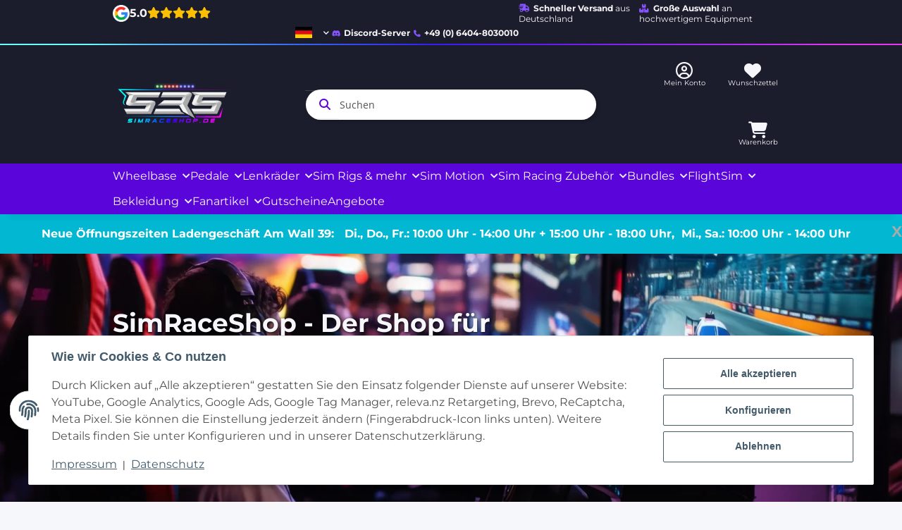

--- FILE ---
content_type: text/html; charset=utf-8
request_url: https://simraceshop.de/?language=de
body_size: 65541
content:
<!DOCTYPE html>
<html lang="de" itemscope itemtype="https://schema.org/WebPage">
    
    <head>
<script type="text/javascript">let lsCacheTokens = {"jtl_session":"k1o6rjdogut2ia48025jq1dlg0","jtl_token":"fadba2f3f06ea841fbc22658cd118108232edc5348f487999010e55abc8caad6","isEsiRequest":true,"cTime":"0.000869"}</script><script type="text/javascript" src="https://simraceshop.de/plugins/ecomdata_lscache5/frontend/js/lscache.guestmode.min.js?v=2.4.4.2" async></script><!-- The initial config of Consent Mode -->
<script type="text/javascript">
        window.dataLayer = window.dataLayer || [];
        function gtag() {dataLayer.push(arguments);}
        gtag('consent', 'default', {
            ad_storage: 'denied',
            ad_user_data: 'denied',
            ad_personalization: 'denied',
            analytics_storage: 'denied',
            functionality_storage: 'denied',
            personalization_storage: 'denied',
            security_storage: 'denied',
            wait_for_update: 2000});
        </script><!-- WS Google Tracking -->
<script async src="https://www.googletagmanager.com/gtag/js"></script><script id="ws_gt_globalSiteTag" type="application/javascript">
window.dataLayer = window.dataLayer || [];
function gtag() {dataLayer.push(arguments);}
gtag('js', new Date());
gtag('set', {'language': 'de'});</script>

<script type="application/javascript">/* Google Ads */if(typeof gtag == 'function'){gtag('config', 'G-5HMQQ5HESE', {'allow_enhanced_conversions': true})};</script>
<script type="application/javascript">/* Google Analytics 4 */if(typeof gtag == 'function'){gtag('config', 'G-5HMQQ5HESE', {'anonymize_ip': true, })};</script>
<!-- END WS Google Tracking -->
        
            <meta http-equiv="content-type" content="text/html; charset=utf-8">
            <meta name="description" itemprop="description" content="Dein Onlineshop für SimRacing Hardware in Deutschland » Große Auswahl an Produkten von Top-Herstellern ✅ Täglicher Versand Mehr bei ▶ SimRaceShop.de">
                        <meta name="viewport" content="width=device-width, initial-scale=1.0">
            <meta http-equiv="X-UA-Compatible" content="IE=edge">
                        <meta name="robots" content="index, follow">

            <meta itemprop="url" content="https://simraceshop.de/">
            <meta property="og:type" content="website">
            <meta property="og:site_name" content="SimRacing Shop für Simracing Hardware | SimRaceShop">
            <meta property="og:title" content="SimRacing Shop für Simracing Hardware | SimRaceShop">
            <meta property="og:description" content="Dein Onlineshop für SimRacing Hardware in Deutschland » Große Auswahl an Produkten von Top-Herstellern ✅ Täglicher Versand Mehr bei ▶ SimRaceShop.de">
            <meta property="og:url" content="https://simraceshop.de/">

                                    
                            <meta itemprop="image" content="https://simraceshop.de/bilder/intern/shoplogo/logo-white.png">
                <meta property="og:image" content="https://simraceshop.de/bilder/intern/shoplogo/logo-white.png">
                    

        <title itemprop="name">SimRacing Shop für Simracing Hardware | SimRaceShop</title>

                    <link rel="canonical" href="https://simraceshop.de/">
        
        

        
            <link rel="icon" href="https://simraceshop.de/favicon.ico" sizes="48x48">
            <link rel="icon" href="https://simraceshop.de/favicon.svg" sizes="any" type="image/svg+xml">
            <link rel="apple-touch-icon" href="https://simraceshop.de/apple-touch-icon.png">
            <link rel="manifest" href="https://simraceshop.de/site.webmanifest">
            <meta name="msapplication-TileColor" content="#1C1D2C">
            <meta name="msapplication-TileImage" content="https://simraceshop.de/mstile-144x144.png">
        
        
            <meta name="theme-color" content="#1C1D2C">
        

        
                                                    
                <style id="criticalCSS">
                    
                        :root{--blue: #007bff;--indigo: #6610f2;--purple: #6f42c1;--pink: #e83e8c;--red: #dc3545;--orange: #fd7e14;--yellow: #ffc107;--green: #28a745;--teal: #20c997;--cyan: #17a2b8;--white: #ffffff;--gray: #707070;--gray-dark: #343a40;--primary: #5A05D9;--secondary: #525252;--success: #1C871E;--info: #525252;--warning: #a56823;--danger: #b90000;--light: #f5f7fa;--dark: #525252;--gray: #707070;--gray-light: #f5f7fa;--gray-medium: #ebebeb;--gray-dark: #9b9b9b;--gray-darker: #525252;--breakpoint-xs: 0;--breakpoint-sm: 576px;--breakpoint-md: 768px;--breakpoint-lg: 992px;--breakpoint-xl: 1300px;--font-family-sans-serif: "Open Sans", sans-serif;--font-family-monospace: SFMono-Regular, Menlo, Monaco, Consolas, "Liberation Mono", "Courier New", monospace}*,*::before,*::after{box-sizing:border-box}html{font-family:sans-serif;line-height:1.15;-webkit-text-size-adjust:100%;-webkit-tap-highlight-color:rgba(0, 0, 0, 0)}article,aside,figcaption,figure,footer,header,hgroup,main,nav,section{display:block}body{margin:0;font-family:"Open Sans", sans-serif;font-size:0.875rem;font-weight:400;line-height:1.5;color:#525252;text-align:left;background-color:#f5f7fa}[tabindex="-1"]:focus:not(:focus-visible){outline:0 !important}hr{box-sizing:content-box;height:0;overflow:visible}h1,h2,h3,h4,h5,h6{margin-top:0;margin-bottom:1rem}p{margin-top:0;margin-bottom:1rem}abbr[title],abbr[data-original-title]{text-decoration:underline;text-decoration:underline dotted;cursor:help;border-bottom:0;text-decoration-skip-ink:none}address{margin-bottom:1rem;font-style:normal;line-height:inherit}ol,ul,dl{margin-top:0;margin-bottom:1rem}ol ol,ul ul,ol ul,ul ol{margin-bottom:0}dt{font-weight:700}dd{margin-bottom:0.5rem;margin-left:0}blockquote{margin:0 0 1rem}b,strong{font-weight:bolder}small{font-size:80%}sub,sup{position:relative;font-size:75%;line-height:0;vertical-align:baseline}sub{bottom:-0.25em}sup{top:-0.5em}a{color:#525252;text-decoration:underline;background-color:transparent}a:hover{color:#5A05D9;text-decoration:none}a:not([href]):not([class]){color:inherit;text-decoration:none}a:not([href]):not([class]):hover{color:inherit;text-decoration:none}pre,code,kbd,samp{font-family:SFMono-Regular, Menlo, Monaco, Consolas, "Liberation Mono", "Courier New", monospace;font-size:1em}pre{margin-top:0;margin-bottom:1rem;overflow:auto;-ms-overflow-style:scrollbar}figure{margin:0 0 1rem}img{vertical-align:middle;border-style:none}svg{overflow:hidden;vertical-align:middle}table{border-collapse:collapse}caption{padding-top:0.75rem;padding-bottom:0.75rem;color:#707070;text-align:left;caption-side:bottom}th{text-align:inherit;text-align:-webkit-match-parent}label{display:inline-block;margin-bottom:0.5rem}button{border-radius:0}button:focus:not(:focus-visible){outline:0}input,button,select,optgroup,textarea{margin:0;font-family:inherit;font-size:inherit;line-height:inherit}button,input{overflow:visible}button,select{text-transform:none}[role="button"]{cursor:pointer}select{word-wrap:normal}button,[type="button"],[type="reset"],[type="submit"]{-webkit-appearance:button}button:not(:disabled),[type="button"]:not(:disabled),[type="reset"]:not(:disabled),[type="submit"]:not(:disabled){cursor:pointer}button::-moz-focus-inner,[type="button"]::-moz-focus-inner,[type="reset"]::-moz-focus-inner,[type="submit"]::-moz-focus-inner{padding:0;border-style:none}input[type="radio"],input[type="checkbox"]{box-sizing:border-box;padding:0}textarea{overflow:auto;resize:vertical}fieldset{min-width:0;padding:0;margin:0;border:0}legend{display:block;width:100%;max-width:100%;padding:0;margin-bottom:0.5rem;font-size:1.5rem;line-height:inherit;color:inherit;white-space:normal}progress{vertical-align:baseline}[type="number"]::-webkit-inner-spin-button,[type="number"]::-webkit-outer-spin-button{height:auto}[type="search"]{outline-offset:-2px;-webkit-appearance:none}[type="search"]::-webkit-search-decoration{-webkit-appearance:none}::-webkit-file-upload-button{font:inherit;-webkit-appearance:button}output{display:inline-block}summary{display:list-item;cursor:pointer}template{display:none}[hidden]{display:none !important}.img-fluid{max-width:100%;height:auto}.img-thumbnail{padding:0.25rem;background-color:#f5f7fa;border:1px solid #dee2e6;border-radius:0.125rem;box-shadow:0 1px 2px rgba(0, 0, 0, 0.075);max-width:100%;height:auto}.figure{display:inline-block}.figure-img{margin-bottom:0.5rem;line-height:1}.figure-caption{font-size:90%;color:#707070}code{font-size:87.5%;color:#e83e8c;word-wrap:break-word}a>code{color:inherit}kbd{padding:0.2rem 0.4rem;font-size:87.5%;color:#ffffff;background-color:#212529;border-radius:0.125rem;box-shadow:inset 0 -0.1rem 0 rgba(0, 0, 0, 0.25)}kbd kbd{padding:0;font-size:100%;font-weight:700;box-shadow:none}pre{display:block;font-size:87.5%;color:#212529}pre code{font-size:inherit;color:inherit;word-break:normal}.pre-scrollable{max-height:340px;overflow-y:scroll}.container,.container-fluid,.container-sm,.container-md,.container-lg,.container-xl{width:100%;padding-right:1rem;padding-left:1rem;margin-right:auto;margin-left:auto}@media (min-width:576px){.container,.container-sm{max-width:97vw}}@media (min-width:768px){.container,.container-sm,.container-md{max-width:720px}}@media (min-width:992px){.container,.container-sm,.container-md,.container-lg{max-width:960px}}@media (min-width:1300px){.container,.container-sm,.container-md,.container-lg,.container-xl{max-width:1250px}}.row{display:flex;flex-wrap:wrap;margin-right:-1rem;margin-left:-1rem}.no-gutters{margin-right:0;margin-left:0}.no-gutters>.col,.no-gutters>[class*="col-"]{padding-right:0;padding-left:0}.col-1,.col-2,.col-3,.col-4,.col-5,.col-6,.col-7,.col-8,.col-9,.col-10,.col-11,.col-12,.col,.col-auto,.col-sm-1,.col-sm-2,.col-sm-3,.col-sm-4,.col-sm-5,.col-sm-6,.col-sm-7,.col-sm-8,.col-sm-9,.col-sm-10,.col-sm-11,.col-sm-12,.col-sm,.col-sm-auto,.col-md-1,.col-md-2,.col-md-3,.col-md-4,.col-md-5,.col-md-6,.col-md-7,.col-md-8,.col-md-9,.col-md-10,.col-md-11,.col-md-12,.col-md,.col-md-auto,.col-lg-1,.col-lg-2,.col-lg-3,.col-lg-4,.col-lg-5,.col-lg-6,.col-lg-7,.col-lg-8,.col-lg-9,.col-lg-10,.col-lg-11,.col-lg-12,.col-lg,.col-lg-auto,.col-xl-1,.col-xl-2,.col-xl-3,.col-xl-4,.col-xl-5,.col-xl-6,.col-xl-7,.col-xl-8,.col-xl-9,.col-xl-10,.col-xl-11,.col-xl-12,.col-xl,.col-xl-auto{position:relative;width:100%;padding-right:1rem;padding-left:1rem}.col{flex-basis:0;flex-grow:1;max-width:100%}.row-cols-1>*{flex:0 0 100%;max-width:100%}.row-cols-2>*{flex:0 0 50%;max-width:50%}.row-cols-3>*{flex:0 0 33.3333333333%;max-width:33.3333333333%}.row-cols-4>*{flex:0 0 25%;max-width:25%}.row-cols-5>*{flex:0 0 20%;max-width:20%}.row-cols-6>*{flex:0 0 16.6666666667%;max-width:16.6666666667%}.col-auto{flex:0 0 auto;width:auto;max-width:100%}.col-1{flex:0 0 8.33333333%;max-width:8.33333333%}.col-2{flex:0 0 16.66666667%;max-width:16.66666667%}.col-3{flex:0 0 25%;max-width:25%}.col-4{flex:0 0 33.33333333%;max-width:33.33333333%}.col-5{flex:0 0 41.66666667%;max-width:41.66666667%}.col-6{flex:0 0 50%;max-width:50%}.col-7{flex:0 0 58.33333333%;max-width:58.33333333%}.col-8{flex:0 0 66.66666667%;max-width:66.66666667%}.col-9{flex:0 0 75%;max-width:75%}.col-10{flex:0 0 83.33333333%;max-width:83.33333333%}.col-11{flex:0 0 91.66666667%;max-width:91.66666667%}.col-12{flex:0 0 100%;max-width:100%}.order-first{order:-1}.order-last{order:13}.order-0{order:0}.order-1{order:1}.order-2{order:2}.order-3{order:3}.order-4{order:4}.order-5{order:5}.order-6{order:6}.order-7{order:7}.order-8{order:8}.order-9{order:9}.order-10{order:10}.order-11{order:11}.order-12{order:12}.offset-1{margin-left:8.33333333%}.offset-2{margin-left:16.66666667%}.offset-3{margin-left:25%}.offset-4{margin-left:33.33333333%}.offset-5{margin-left:41.66666667%}.offset-6{margin-left:50%}.offset-7{margin-left:58.33333333%}.offset-8{margin-left:66.66666667%}.offset-9{margin-left:75%}.offset-10{margin-left:83.33333333%}.offset-11{margin-left:91.66666667%}@media (min-width:576px){.col-sm{flex-basis:0;flex-grow:1;max-width:100%}.row-cols-sm-1>*{flex:0 0 100%;max-width:100%}.row-cols-sm-2>*{flex:0 0 50%;max-width:50%}.row-cols-sm-3>*{flex:0 0 33.3333333333%;max-width:33.3333333333%}.row-cols-sm-4>*{flex:0 0 25%;max-width:25%}.row-cols-sm-5>*{flex:0 0 20%;max-width:20%}.row-cols-sm-6>*{flex:0 0 16.6666666667%;max-width:16.6666666667%}.col-sm-auto{flex:0 0 auto;width:auto;max-width:100%}.col-sm-1{flex:0 0 8.33333333%;max-width:8.33333333%}.col-sm-2{flex:0 0 16.66666667%;max-width:16.66666667%}.col-sm-3{flex:0 0 25%;max-width:25%}.col-sm-4{flex:0 0 33.33333333%;max-width:33.33333333%}.col-sm-5{flex:0 0 41.66666667%;max-width:41.66666667%}.col-sm-6{flex:0 0 50%;max-width:50%}.col-sm-7{flex:0 0 58.33333333%;max-width:58.33333333%}.col-sm-8{flex:0 0 66.66666667%;max-width:66.66666667%}.col-sm-9{flex:0 0 75%;max-width:75%}.col-sm-10{flex:0 0 83.33333333%;max-width:83.33333333%}.col-sm-11{flex:0 0 91.66666667%;max-width:91.66666667%}.col-sm-12{flex:0 0 100%;max-width:100%}.order-sm-first{order:-1}.order-sm-last{order:13}.order-sm-0{order:0}.order-sm-1{order:1}.order-sm-2{order:2}.order-sm-3{order:3}.order-sm-4{order:4}.order-sm-5{order:5}.order-sm-6{order:6}.order-sm-7{order:7}.order-sm-8{order:8}.order-sm-9{order:9}.order-sm-10{order:10}.order-sm-11{order:11}.order-sm-12{order:12}.offset-sm-0{margin-left:0}.offset-sm-1{margin-left:8.33333333%}.offset-sm-2{margin-left:16.66666667%}.offset-sm-3{margin-left:25%}.offset-sm-4{margin-left:33.33333333%}.offset-sm-5{margin-left:41.66666667%}.offset-sm-6{margin-left:50%}.offset-sm-7{margin-left:58.33333333%}.offset-sm-8{margin-left:66.66666667%}.offset-sm-9{margin-left:75%}.offset-sm-10{margin-left:83.33333333%}.offset-sm-11{margin-left:91.66666667%}}@media (min-width:768px){.col-md{flex-basis:0;flex-grow:1;max-width:100%}.row-cols-md-1>*{flex:0 0 100%;max-width:100%}.row-cols-md-2>*{flex:0 0 50%;max-width:50%}.row-cols-md-3>*{flex:0 0 33.3333333333%;max-width:33.3333333333%}.row-cols-md-4>*{flex:0 0 25%;max-width:25%}.row-cols-md-5>*{flex:0 0 20%;max-width:20%}.row-cols-md-6>*{flex:0 0 16.6666666667%;max-width:16.6666666667%}.col-md-auto{flex:0 0 auto;width:auto;max-width:100%}.col-md-1{flex:0 0 8.33333333%;max-width:8.33333333%}.col-md-2{flex:0 0 16.66666667%;max-width:16.66666667%}.col-md-3{flex:0 0 25%;max-width:25%}.col-md-4{flex:0 0 33.33333333%;max-width:33.33333333%}.col-md-5{flex:0 0 41.66666667%;max-width:41.66666667%}.col-md-6{flex:0 0 50%;max-width:50%}.col-md-7{flex:0 0 58.33333333%;max-width:58.33333333%}.col-md-8{flex:0 0 66.66666667%;max-width:66.66666667%}.col-md-9{flex:0 0 75%;max-width:75%}.col-md-10{flex:0 0 83.33333333%;max-width:83.33333333%}.col-md-11{flex:0 0 91.66666667%;max-width:91.66666667%}.col-md-12{flex:0 0 100%;max-width:100%}.order-md-first{order:-1}.order-md-last{order:13}.order-md-0{order:0}.order-md-1{order:1}.order-md-2{order:2}.order-md-3{order:3}.order-md-4{order:4}.order-md-5{order:5}.order-md-6{order:6}.order-md-7{order:7}.order-md-8{order:8}.order-md-9{order:9}.order-md-10{order:10}.order-md-11{order:11}.order-md-12{order:12}.offset-md-0{margin-left:0}.offset-md-1{margin-left:8.33333333%}.offset-md-2{margin-left:16.66666667%}.offset-md-3{margin-left:25%}.offset-md-4{margin-left:33.33333333%}.offset-md-5{margin-left:41.66666667%}.offset-md-6{margin-left:50%}.offset-md-7{margin-left:58.33333333%}.offset-md-8{margin-left:66.66666667%}.offset-md-9{margin-left:75%}.offset-md-10{margin-left:83.33333333%}.offset-md-11{margin-left:91.66666667%}}@media (min-width:992px){.col-lg{flex-basis:0;flex-grow:1;max-width:100%}.row-cols-lg-1>*{flex:0 0 100%;max-width:100%}.row-cols-lg-2>*{flex:0 0 50%;max-width:50%}.row-cols-lg-3>*{flex:0 0 33.3333333333%;max-width:33.3333333333%}.row-cols-lg-4>*{flex:0 0 25%;max-width:25%}.row-cols-lg-5>*{flex:0 0 20%;max-width:20%}.row-cols-lg-6>*{flex:0 0 16.6666666667%;max-width:16.6666666667%}.col-lg-auto{flex:0 0 auto;width:auto;max-width:100%}.col-lg-1{flex:0 0 8.33333333%;max-width:8.33333333%}.col-lg-2{flex:0 0 16.66666667%;max-width:16.66666667%}.col-lg-3{flex:0 0 25%;max-width:25%}.col-lg-4{flex:0 0 33.33333333%;max-width:33.33333333%}.col-lg-5{flex:0 0 41.66666667%;max-width:41.66666667%}.col-lg-6{flex:0 0 50%;max-width:50%}.col-lg-7{flex:0 0 58.33333333%;max-width:58.33333333%}.col-lg-8{flex:0 0 66.66666667%;max-width:66.66666667%}.col-lg-9{flex:0 0 75%;max-width:75%}.col-lg-10{flex:0 0 83.33333333%;max-width:83.33333333%}.col-lg-11{flex:0 0 91.66666667%;max-width:91.66666667%}.col-lg-12{flex:0 0 100%;max-width:100%}.order-lg-first{order:-1}.order-lg-last{order:13}.order-lg-0{order:0}.order-lg-1{order:1}.order-lg-2{order:2}.order-lg-3{order:3}.order-lg-4{order:4}.order-lg-5{order:5}.order-lg-6{order:6}.order-lg-7{order:7}.order-lg-8{order:8}.order-lg-9{order:9}.order-lg-10{order:10}.order-lg-11{order:11}.order-lg-12{order:12}.offset-lg-0{margin-left:0}.offset-lg-1{margin-left:8.33333333%}.offset-lg-2{margin-left:16.66666667%}.offset-lg-3{margin-left:25%}.offset-lg-4{margin-left:33.33333333%}.offset-lg-5{margin-left:41.66666667%}.offset-lg-6{margin-left:50%}.offset-lg-7{margin-left:58.33333333%}.offset-lg-8{margin-left:66.66666667%}.offset-lg-9{margin-left:75%}.offset-lg-10{margin-left:83.33333333%}.offset-lg-11{margin-left:91.66666667%}}@media (min-width:1300px){.col-xl{flex-basis:0;flex-grow:1;max-width:100%}.row-cols-xl-1>*{flex:0 0 100%;max-width:100%}.row-cols-xl-2>*{flex:0 0 50%;max-width:50%}.row-cols-xl-3>*{flex:0 0 33.3333333333%;max-width:33.3333333333%}.row-cols-xl-4>*{flex:0 0 25%;max-width:25%}.row-cols-xl-5>*{flex:0 0 20%;max-width:20%}.row-cols-xl-6>*{flex:0 0 16.6666666667%;max-width:16.6666666667%}.col-xl-auto{flex:0 0 auto;width:auto;max-width:100%}.col-xl-1{flex:0 0 8.33333333%;max-width:8.33333333%}.col-xl-2{flex:0 0 16.66666667%;max-width:16.66666667%}.col-xl-3{flex:0 0 25%;max-width:25%}.col-xl-4{flex:0 0 33.33333333%;max-width:33.33333333%}.col-xl-5{flex:0 0 41.66666667%;max-width:41.66666667%}.col-xl-6{flex:0 0 50%;max-width:50%}.col-xl-7{flex:0 0 58.33333333%;max-width:58.33333333%}.col-xl-8{flex:0 0 66.66666667%;max-width:66.66666667%}.col-xl-9{flex:0 0 75%;max-width:75%}.col-xl-10{flex:0 0 83.33333333%;max-width:83.33333333%}.col-xl-11{flex:0 0 91.66666667%;max-width:91.66666667%}.col-xl-12{flex:0 0 100%;max-width:100%}.order-xl-first{order:-1}.order-xl-last{order:13}.order-xl-0{order:0}.order-xl-1{order:1}.order-xl-2{order:2}.order-xl-3{order:3}.order-xl-4{order:4}.order-xl-5{order:5}.order-xl-6{order:6}.order-xl-7{order:7}.order-xl-8{order:8}.order-xl-9{order:9}.order-xl-10{order:10}.order-xl-11{order:11}.order-xl-12{order:12}.offset-xl-0{margin-left:0}.offset-xl-1{margin-left:8.33333333%}.offset-xl-2{margin-left:16.66666667%}.offset-xl-3{margin-left:25%}.offset-xl-4{margin-left:33.33333333%}.offset-xl-5{margin-left:41.66666667%}.offset-xl-6{margin-left:50%}.offset-xl-7{margin-left:58.33333333%}.offset-xl-8{margin-left:66.66666667%}.offset-xl-9{margin-left:75%}.offset-xl-10{margin-left:83.33333333%}.offset-xl-11{margin-left:91.66666667%}}.nav{display:flex;flex-wrap:wrap;padding-left:0;margin-bottom:0;list-style:none}.nav-link{display:block;padding:0.5rem 1rem;text-decoration:none}.nav-link:hover,.nav-link:focus{text-decoration:none}.nav-link.disabled{color:#707070;pointer-events:none;cursor:default}.nav-tabs{border-bottom:1px solid #dee2e6}.nav-tabs .nav-link{margin-bottom:-1px;background-color:transparent;border:1px solid transparent;border-top-left-radius:0;border-top-right-radius:0}.nav-tabs .nav-link:hover,.nav-tabs .nav-link:focus{isolation:isolate;border-color:transparent}.nav-tabs .nav-link.disabled{color:#707070;background-color:transparent;border-color:transparent}.nav-tabs .nav-link.active,.nav-tabs .nav-item.show .nav-link{color:#525252;background-color:transparent;border-color:#5A05D9}.nav-tabs .dropdown-menu{margin-top:-1px;border-top-left-radius:0;border-top-right-radius:0}.nav-pills .nav-link{background:none;border:0;border-radius:0.125rem}.nav-pills .nav-link.active,.nav-pills .show>.nav-link{color:#ffffff;background-color:#5A05D9}.nav-fill>.nav-link,.nav-fill .nav-item{flex:1 1 auto;text-align:center}.nav-justified>.nav-link,.nav-justified .nav-item{flex-basis:0;flex-grow:1;text-align:center}.tab-content>.tab-pane{display:none}.tab-content>.active{display:block}.navbar{position:relative;display:flex;flex-wrap:wrap;align-items:center;justify-content:space-between;padding:0.4rem 1rem}.navbar .container,.navbar .container-fluid,.navbar .container-sm,.navbar .container-md,.navbar .container-lg,.navbar .container-xl,.navbar>.container-sm,.navbar>.container-md,.navbar>.container-lg,.navbar>.container-xl{display:flex;flex-wrap:wrap;align-items:center;justify-content:space-between}.navbar-brand{display:inline-block;padding-top:0.40625rem;padding-bottom:0.40625rem;margin-right:1rem;font-size:1rem;line-height:inherit;white-space:nowrap}.navbar-brand:hover,.navbar-brand:focus{text-decoration:none}.navbar-nav{display:flex;flex-direction:column;padding-left:0;margin-bottom:0;list-style:none}.navbar-nav .nav-link{padding-right:0;padding-left:0}.navbar-nav .dropdown-menu{position:static;float:none}.navbar-text{display:inline-block;padding-top:0.5rem;padding-bottom:0.5rem}.navbar-collapse{flex-basis:100%;flex-grow:1;align-items:center}.navbar-toggler{padding:0.25rem 0.75rem;font-size:1rem;line-height:1;background-color:transparent;border:1px solid transparent;border-radius:0.125rem}.navbar-toggler:hover,.navbar-toggler:focus{text-decoration:none}.navbar-toggler-icon{display:inline-block;width:1.5em;height:1.5em;vertical-align:middle;content:"";background:50% / 100% 100% no-repeat}.navbar-nav-scroll{max-height:75vh;overflow-y:auto}@media (max-width:575.98px){.navbar-expand-sm>.container,.navbar-expand-sm>.container-fluid,.navbar-expand-sm>.container-sm,.navbar-expand-sm>.container-md,.navbar-expand-sm>.container-lg,.navbar-expand-sm>.container-xl{padding-right:0;padding-left:0}}@media (min-width:576px){.navbar-expand-sm{flex-flow:row nowrap;justify-content:flex-start}.navbar-expand-sm .navbar-nav{flex-direction:row}.navbar-expand-sm .navbar-nav .dropdown-menu{position:absolute}.navbar-expand-sm .navbar-nav .nav-link{padding-right:1.5rem;padding-left:1.5rem}.navbar-expand-sm>.container,.navbar-expand-sm>.container-fluid,.navbar-expand-sm>.container-sm,.navbar-expand-sm>.container-md,.navbar-expand-sm>.container-lg,.navbar-expand-sm>.container-xl{flex-wrap:nowrap}.navbar-expand-sm .navbar-nav-scroll{overflow:visible}.navbar-expand-sm .navbar-collapse{display:flex !important;flex-basis:auto}.navbar-expand-sm .navbar-toggler{display:none}}@media (max-width:767.98px){.navbar-expand-md>.container,.navbar-expand-md>.container-fluid,.navbar-expand-md>.container-sm,.navbar-expand-md>.container-md,.navbar-expand-md>.container-lg,.navbar-expand-md>.container-xl{padding-right:0;padding-left:0}}@media (min-width:768px){.navbar-expand-md{flex-flow:row nowrap;justify-content:flex-start}.navbar-expand-md .navbar-nav{flex-direction:row}.navbar-expand-md .navbar-nav .dropdown-menu{position:absolute}.navbar-expand-md .navbar-nav .nav-link{padding-right:1.5rem;padding-left:1.5rem}.navbar-expand-md>.container,.navbar-expand-md>.container-fluid,.navbar-expand-md>.container-sm,.navbar-expand-md>.container-md,.navbar-expand-md>.container-lg,.navbar-expand-md>.container-xl{flex-wrap:nowrap}.navbar-expand-md .navbar-nav-scroll{overflow:visible}.navbar-expand-md .navbar-collapse{display:flex !important;flex-basis:auto}.navbar-expand-md .navbar-toggler{display:none}}@media (max-width:991.98px){.navbar-expand-lg>.container,.navbar-expand-lg>.container-fluid,.navbar-expand-lg>.container-sm,.navbar-expand-lg>.container-md,.navbar-expand-lg>.container-lg,.navbar-expand-lg>.container-xl{padding-right:0;padding-left:0}}@media (min-width:992px){.navbar-expand-lg{flex-flow:row nowrap;justify-content:flex-start}.navbar-expand-lg .navbar-nav{flex-direction:row}.navbar-expand-lg .navbar-nav .dropdown-menu{position:absolute}.navbar-expand-lg .navbar-nav .nav-link{padding-right:1.5rem;padding-left:1.5rem}.navbar-expand-lg>.container,.navbar-expand-lg>.container-fluid,.navbar-expand-lg>.container-sm,.navbar-expand-lg>.container-md,.navbar-expand-lg>.container-lg,.navbar-expand-lg>.container-xl{flex-wrap:nowrap}.navbar-expand-lg .navbar-nav-scroll{overflow:visible}.navbar-expand-lg .navbar-collapse{display:flex !important;flex-basis:auto}.navbar-expand-lg .navbar-toggler{display:none}}@media (max-width:1299.98px){.navbar-expand-xl>.container,.navbar-expand-xl>.container-fluid,.navbar-expand-xl>.container-sm,.navbar-expand-xl>.container-md,.navbar-expand-xl>.container-lg,.navbar-expand-xl>.container-xl{padding-right:0;padding-left:0}}@media (min-width:1300px){.navbar-expand-xl{flex-flow:row nowrap;justify-content:flex-start}.navbar-expand-xl .navbar-nav{flex-direction:row}.navbar-expand-xl .navbar-nav .dropdown-menu{position:absolute}.navbar-expand-xl .navbar-nav .nav-link{padding-right:1.5rem;padding-left:1.5rem}.navbar-expand-xl>.container,.navbar-expand-xl>.container-fluid,.navbar-expand-xl>.container-sm,.navbar-expand-xl>.container-md,.navbar-expand-xl>.container-lg,.navbar-expand-xl>.container-xl{flex-wrap:nowrap}.navbar-expand-xl .navbar-nav-scroll{overflow:visible}.navbar-expand-xl .navbar-collapse{display:flex !important;flex-basis:auto}.navbar-expand-xl .navbar-toggler{display:none}}.navbar-expand{flex-flow:row nowrap;justify-content:flex-start}.navbar-expand>.container,.navbar-expand>.container-fluid,.navbar-expand>.container-sm,.navbar-expand>.container-md,.navbar-expand>.container-lg,.navbar-expand>.container-xl{padding-right:0;padding-left:0}.navbar-expand .navbar-nav{flex-direction:row}.navbar-expand .navbar-nav .dropdown-menu{position:absolute}.navbar-expand .navbar-nav .nav-link{padding-right:1.5rem;padding-left:1.5rem}.navbar-expand>.container,.navbar-expand>.container-fluid,.navbar-expand>.container-sm,.navbar-expand>.container-md,.navbar-expand>.container-lg,.navbar-expand>.container-xl{flex-wrap:nowrap}.navbar-expand .navbar-nav-scroll{overflow:visible}.navbar-expand .navbar-collapse{display:flex !important;flex-basis:auto}.navbar-expand .navbar-toggler{display:none}.navbar-light .navbar-brand{color:rgba(0, 0, 0, 0.9)}.navbar-light .navbar-brand:hover,.navbar-light .navbar-brand:focus{color:rgba(0, 0, 0, 0.9)}.navbar-light .navbar-nav .nav-link{color:#525252}.navbar-light .navbar-nav .nav-link:hover,.navbar-light .navbar-nav .nav-link:focus{color:#5A05D9}.navbar-light .navbar-nav .nav-link.disabled{color:rgba(0, 0, 0, 0.3)}.navbar-light .navbar-nav .show>.nav-link,.navbar-light .navbar-nav .active>.nav-link,.navbar-light .navbar-nav .nav-link.show,.navbar-light .navbar-nav .nav-link.active{color:rgba(0, 0, 0, 0.9)}.navbar-light .navbar-toggler{color:#525252;border-color:rgba(0, 0, 0, 0.1)}.navbar-light .navbar-toggler-icon{background-image:url("data:image/svg+xml,%3csvg xmlns='http://www.w3.org/2000/svg' width='30' height='30' viewBox='0 0 30 30'%3e%3cpath stroke='%23525252' stroke-linecap='round' stroke-miterlimit='10' stroke-width='2' d='M4 7h22M4 15h22M4 23h22'/%3e%3c/svg%3e")}.navbar-light .navbar-text{color:#525252}.navbar-light .navbar-text a{color:rgba(0, 0, 0, 0.9)}.navbar-light .navbar-text a:hover,.navbar-light .navbar-text a:focus{color:rgba(0, 0, 0, 0.9)}.navbar-dark .navbar-brand{color:#ffffff}.navbar-dark .navbar-brand:hover,.navbar-dark .navbar-brand:focus{color:#ffffff}.navbar-dark .navbar-nav .nav-link{color:rgba(255, 255, 255, 0.5)}.navbar-dark .navbar-nav .nav-link:hover,.navbar-dark .navbar-nav .nav-link:focus{color:rgba(255, 255, 255, 0.75)}.navbar-dark .navbar-nav .nav-link.disabled{color:rgba(255, 255, 255, 0.25)}.navbar-dark .navbar-nav .show>.nav-link,.navbar-dark .navbar-nav .active>.nav-link,.navbar-dark .navbar-nav .nav-link.show,.navbar-dark .navbar-nav .nav-link.active{color:#ffffff}.navbar-dark .navbar-toggler{color:rgba(255, 255, 255, 0.5);border-color:rgba(255, 255, 255, 0.1)}.navbar-dark .navbar-toggler-icon{background-image:url("data:image/svg+xml,%3csvg xmlns='http://www.w3.org/2000/svg' width='30' height='30' viewBox='0 0 30 30'%3e%3cpath stroke='rgba%28255, 255, 255, 0.5%29' stroke-linecap='round' stroke-miterlimit='10' stroke-width='2' d='M4 7h22M4 15h22M4 23h22'/%3e%3c/svg%3e")}.navbar-dark .navbar-text{color:rgba(255, 255, 255, 0.5)}.navbar-dark .navbar-text a{color:#ffffff}.navbar-dark .navbar-text a:hover,.navbar-dark .navbar-text a:focus{color:#ffffff}.pagination-sm .page-item.active .page-link::after,.pagination-sm .page-item.active .page-text::after{left:0.375rem;right:0.375rem}.pagination-lg .page-item.active .page-link::after,.pagination-lg .page-item.active .page-text::after{left:1.125rem;right:1.125rem}.page-item{position:relative}.page-item.active{font-weight:700}.page-item.active .page-link::after,.page-item.active .page-text::after{content:"";position:absolute;left:0.5625rem;bottom:0;right:0.5625rem;border-bottom:4px solid #5A05D9}@media (min-width:768px){.dropdown-item.page-item{background-color:transparent}}.page-link,.page-text{text-decoration:none}.pagination{margin-bottom:0;justify-content:space-between;align-items:center}@media (min-width:768px){.pagination{justify-content:normal}.pagination .dropdown>.btn{display:none}.pagination .dropdown-menu{position:static !important;transform:none !important;display:flex;margin:0;padding:0;border:0;min-width:auto}.pagination .dropdown-item{width:auto;display:inline-block;padding:0}.pagination .dropdown-item.active{background-color:transparent;color:#525252}.pagination .dropdown-item:hover{background-color:transparent}.pagination .pagination-site{display:none}}@media (max-width:767.98px){.pagination .dropdown-item{padding:0}.pagination .dropdown-item.active .page-link,.pagination .dropdown-item.active .page-text,.pagination .dropdown-item:active .page-link,.pagination .dropdown-item:active .page-text{color:#525252}}.productlist-page-nav{align-items:center}.productlist-page-nav .pagination{margin:0}.productlist-page-nav .displayoptions{margin-bottom:1rem}@media (min-width:768px){.productlist-page-nav .displayoptions{margin-bottom:0}}.productlist-page-nav .displayoptions .btn-group+.btn-group+.btn-group{margin-left:0.5rem}.productlist-page-nav .result-option-wrapper{margin-right:0.5rem}.productlist-page-nav .productlist-item-info{margin-bottom:0.5rem;margin-left:auto;margin-right:auto;display:flex}@media (min-width:768px){.productlist-page-nav .productlist-item-info{margin-right:0;margin-bottom:0}.productlist-page-nav .productlist-item-info.productlist-item-border{border-right:1px solid #ebebeb;padding-right:1rem}}.productlist-page-nav.productlist-page-nav-header-m{margin-top:3rem}@media (min-width:768px){.productlist-page-nav.productlist-page-nav-header-m{margin-top:2rem}.productlist-page-nav.productlist-page-nav-header-m>.col{margin-top:1rem}}.productlist-page-nav-bottom{margin-bottom:2rem}.pagination-wrapper{margin-bottom:1rem;align-items:center;border-top:1px solid #f5f7fa;border-bottom:1px solid #f5f7fa;padding-top:0.5rem;padding-bottom:0.5rem}.pagination-wrapper .pagination-entries{font-weight:700;margin-bottom:1rem}@media (min-width:768px){.pagination-wrapper .pagination-entries{margin-bottom:0}}.pagination-wrapper .pagination-selects{margin-left:auto;margin-top:1rem}@media (min-width:768px){.pagination-wrapper .pagination-selects{margin-left:0;margin-top:0}}.pagination-wrapper .pagination-selects .pagination-selects-entries{margin-bottom:1rem}@media (min-width:768px){.pagination-wrapper .pagination-selects .pagination-selects-entries{margin-right:1rem;margin-bottom:0}}.pagination-no-wrapper{border:0;padding-top:0;padding-bottom:0}.topbar-wrapper{position:relative;z-index:1021;flex-direction:row-reverse}.sticky-header header{position:sticky;top:0}#jtl-nav-wrapper .form-control::placeholder,#jtl-nav-wrapper .form-control:focus::placeholder{color:#525252}#jtl-nav-wrapper .label-slide .form-group:not(.exclude-from-label-slide):not(.checkbox) label{background:#ffffff;color:#525252}header{box-shadow:0 1rem 0.5625rem -0.75rem rgba(0, 0, 0, 0.06);position:relative;z-index:1020}header .dropdown-menu{background-color:#ffffff;color:#525252}header .navbar-toggler{color:#525252}header .navbar-brand img{max-width:50vw;object-fit:contain}header .nav-right .dropdown-menu{margin-top:-0.03125rem;box-shadow:inset 0 1rem 0.5625rem -0.75rem rgba(0, 0, 0, 0.06)}@media (min-width:992px){header #mainNavigation{margin-right:1rem}}@media (max-width:991.98px){header .navbar-brand img{max-width:30vw}header .dropup,header .dropright,header .dropdown,header .dropleft,header .col,header [class*="col-"]{position:static}header .navbar-collapse{position:fixed;top:0;left:0;display:block;height:100vh !important;-webkit-overflow-scrolling:touch;max-width:16.875rem;transition:all 0.2s ease-in-out;z-index:1050;width:100%;background:#ffffff}header .navbar-collapse:not(.show){transform:translateX(-100%)}header .navbar-nav{transition:all 0.2s ease-in-out}header .navbar-nav .nav-item,header .navbar-nav .nav-link{margin-left:0;margin-right:0;padding-left:1rem;padding-right:1rem;padding-top:1rem;padding-bottom:1rem}header .navbar-nav .nav-link{margin-top:-1rem;margin-bottom:-1rem;margin-left:-1rem;margin-right:-1rem;display:flex;align-items:center;justify-content:space-between}header .navbar-nav .nav-link::after{content:'\f054' !important;font-family:"Font Awesome 5 Free" !important;font-weight:900;margin-left:0.5rem;margin-top:0;font-size:0.75em}header .navbar-nav .nav-item.dropdown>.nav-link>.product-count{display:none}header .navbar-nav .nav-item:not(.dropdown) .nav-link::after{display:none}header .navbar-nav .dropdown-menu{position:absolute;left:100%;top:0;box-shadow:none;width:100%;padding:0;margin:0}header .navbar-nav .dropdown-menu:not(.show){display:none}header .navbar-nav .dropdown-body{margin:0}header .navbar-nav .nav{flex-direction:column}header .nav-mobile-header{padding-left:1rem;padding-right:1rem}header .nav-mobile-header>.row{height:3.125rem}header .nav-mobile-header .nav-mobile-header-hr{margin-top:0;margin-bottom:0}header .nav-mobile-body{height:calc(100vh - 3.125rem);height:calc(var(--vh, 1vh) * 100 - 3.125rem);overflow-y:auto;position:relative}header .nav-scrollbar-inner{overflow:visible}header .nav-right{font-size:1rem}header .nav-right .dropdown-menu{width:100%}}@media (min-width:992px){header .navbar-collapse{height:4.3125rem}header .navbar-nav>.nav-item>.nav-link{position:relative;padding:1.5rem}header .navbar-nav>.nav-item>.nav-link::before{content:"";position:absolute;bottom:0;left:50%;transform:translateX(-50%);border-width:0 0 6px;border-color:#5A05D9;border-style:solid;transition:width 0.4s;width:0}header .navbar-nav>.nav-item.active>.nav-link::before,header .navbar-nav>.nav-item:hover>.nav-link::before,header .navbar-nav>.nav-item.hover>.nav-link::before{width:100%}header .navbar-nav>.nav-item>.dropdown-menu{max-height:calc(100vh - 12.5rem);overflow:auto;margin-top:-0.03125rem;box-shadow:inset 0 1rem 0.5625rem -0.75rem rgba(0, 0, 0, 0.06)}header .navbar-nav>.nav-item.dropdown-full{position:static}header .navbar-nav>.nav-item.dropdown-full .dropdown-menu{width:100%}header .navbar-nav>.nav-item .product-count{display:none}header .navbar-nav>.nav-item .nav{flex-wrap:wrap}header .navbar-nav .nav .nav-link{padding:0}header .navbar-nav .nav .nav-link::after{display:none}header .navbar-nav .dropdown .nav-item{width:100%}header .nav-mobile-body{align-self:flex-start;width:100%}header .nav-scrollbar-inner{width:100%}header .nav-right .nav-link{padding-top:1.5rem;padding-bottom:1.5rem}header .submenu-headline::after{display:none}header .submenu-headline-toplevel{font-family:Montserrat, sans-serif;font-size:1rem;border-bottom:1px solid #ebebeb;margin-bottom:1rem}header .subcategory-wrapper .categories-recursive-dropdown{display:block;position:static !important;box-shadow:none}header .subcategory-wrapper .categories-recursive-dropdown>.nav{flex-direction:column}header .subcategory-wrapper .categories-recursive-dropdown .categories-recursive-dropdown{margin-left:0.25rem}}header .submenu-headline-image{margin-bottom:1rem;display:none}@media (min-width:992px){header .submenu-headline-image{display:block}}header #burger-menu{margin-right:1rem}header .table,header .dropdown-item,header .btn-outline-primary{color:#525252}header .dropdown-item{background-color:transparent}header .dropdown-item:hover{background-color:#f5f7fa}header .btn-outline-primary:hover{color:#f5f7fa}@media (min-width:992px){.nav-item-lg-m{margin-top:1.5rem;margin-bottom:1.5rem}}.fixed-search{background-color:#ffffff;box-shadow:0 0.25rem 0.5rem rgba(0, 0, 0, 0.2);padding-top:0.5rem;padding-bottom:0.5rem}.fixed-search .form-control{background-color:#ffffff;color:#525252}.fixed-search .form-control::placeholder{color:#525252}.main-search .twitter-typeahead{display:flex;flex-grow:1}.form-clear{align-items:center;bottom:8px;color:#525252;cursor:pointer;display:flex;height:24px;justify-content:center;position:absolute;right:52px;width:24px;z-index:10}.account-icon-dropdown .account-icon-dropdown-pass{margin-bottom:2rem}.account-icon-dropdown .dropdown-footer{background-color:#f5f7fa}.account-icon-dropdown .dropdown-footer a{text-decoration:underline}.account-icon-dropdown .account-icon-dropdown-logout{padding-bottom:0.5rem}.cart-dropdown-shipping-notice{color:#707070}.is-checkout header,.is-checkout .navbar{height:2.8rem}@media (min-width:992px){.is-checkout header,.is-checkout .navbar{height:4.2625rem}}.is-checkout .search-form-wrapper-fixed,.is-checkout .fixed-search{display:none}@media (max-width:991.98px){.nav-icons{height:2.8rem}}.search-form-wrapper-fixed{padding-top:0.5rem;padding-bottom:0.5rem}.full-width-mega .main-search-wrapper .twitter-typeahead{flex:1}@media (min-width:992px){.full-width-mega .main-search-wrapper{display:block}}@media (max-width:991.98px){.full-width-mega.sticky-top .main-search-wrapper{padding-right:0;padding-left:0;flex:0 0 auto;width:auto;max-width:100%}.full-width-mega.sticky-top .main-search-wrapper+.col,.full-width-mega.sticky-top .main-search-wrapper a{padding-left:0}.full-width-mega.sticky-top .main-search-wrapper .nav-link{padding-right:0.7rem}.full-width-mega .secure-checkout-icon{flex:0 0 auto;width:auto;max-width:100%;margin-left:auto}.full-width-mega .toggler-logo-wrapper{position:initial;width:max-content}}.full-width-mega .nav-icons-wrapper{padding-left:0}.full-width-mega .nav-logo-wrapper{padding-right:0;margin-right:auto}@media (min-width:992px){.full-width-mega .navbar-expand-lg .nav-multiple-row .navbar-nav{flex-wrap:wrap}.full-width-mega #mainNavigation.nav-multiple-row{height:auto;margin-right:0}.full-width-mega .nav-multiple-row .nav-scrollbar-inner{padding-bottom:0}.full-width-mega .nav-multiple-row .nav-scrollbar-arrow{display:none}.full-width-mega .menu-search-position-center .main-search-wrapper{margin-right:auto}.full-width-mega .menu-search-position-left .main-search-wrapper{margin-right:auto}.full-width-mega .menu-search-position-left .nav-logo-wrapper{margin-right:initial}.full-width-mega .menu-center-center.menu-multiple-rows-multiple .nav-scrollbar-inner{justify-content:center}.full-width-mega .menu-center-space-between.menu-multiple-rows-multiple .nav-scrollbar-inner{justify-content:space-between}}@media (min-width:992px){header.full-width-mega .nav-right .dropdown-menu{box-shadow:0 0 7px #000000}header .nav-multiple-row .navbar-nav>.nav-item>.nav-link{padding:1rem 1.5rem}}.slick-slider{position:relative;display:block;box-sizing:border-box;-webkit-touch-callout:none;-webkit-user-select:none;-khtml-user-select:none;-moz-user-select:none;-ms-user-select:none;user-select:none;-ms-touch-action:pan-y;touch-action:pan-y;-webkit-tap-highlight-color:transparent}.slick-list{position:relative;overflow:hidden;display:block;margin:0;padding:0}.slick-list:focus{outline:none}.slick-list.dragging{cursor:pointer;cursor:hand}.slick-slider .slick-track,.slick-slider .slick-list{-webkit-transform:translate3d(0, 0, 0);-moz-transform:translate3d(0, 0, 0);-ms-transform:translate3d(0, 0, 0);-o-transform:translate3d(0, 0, 0);transform:translate3d(0, 0, 0)}.slick-track{position:relative;left:0;top:0;display:block;margin-left:auto;margin-right:auto;margin-bottom:2px}.slick-track:before,.slick-track:after{content:"";display:table}.slick-track:after{clear:both}.slick-loading .slick-track{visibility:hidden}.slick-slide{float:left;height:100%;min-height:1px;display:none}[dir="rtl"] .slick-slide{float:right}.slick-slide img{display:block}.slick-slide.slick-loading img{display:none}.slick-slide.dragging img{pointer-events:none}.slick-initialized .slick-slide{display:block}.slick-loading .slick-slide{visibility:hidden}.slick-vertical .slick-slide{display:block;height:auto;border:1px solid transparent}.slick-arrow.slick-hidden{display:none}:root{--vh: 1vh}.fa,.fas,.far,.fal{display:inline-block}h1,h2,h3,h4,h5,h6,.h1,.h2,.h3,.productlist-filter-headline,.sidepanel-left .box-normal .box-normal-link,.h4,.h5,.h6{margin-bottom:1rem;font-family:Montserrat, sans-serif;font-weight:400;line-height:1.2;color:#525252}h1,.h1{font-size:1.875rem}h2,.h2{font-size:1.5rem}h3,.h3,.productlist-filter-headline,.sidepanel-left .box-normal .box-normal-link{font-size:1rem}h4,.h4{font-size:0.875rem}h5,.h5{font-size:0.875rem}h6,.h6{font-size:0.875rem}.btn-skip-to{position:absolute;top:0;transition:transform 200ms;transform:scale(0);margin:1%;z-index:1070;background:#ffffff;border:3px solid #5A05D9;font-weight:400;color:#525252;text-align:center;vertical-align:middle;padding:0.625rem 0.9375rem;border-radius:0.125rem;font-weight:bolder;text-decoration:none}.btn-skip-to:focus{transform:scale(1)}.slick-slide a:hover,.slick-slide a:focus{color:#5A05D9;text-decoration:none}.slick-slide a:not([href]):not([class]):hover,.slick-slide a:not([href]):not([class]):focus{color:inherit;text-decoration:none}.banner .img-fluid{width:100%}.label-slide .form-group:not(.exclude-from-label-slide):not(.checkbox) label{display:none}.modal{display:none}.carousel-thumbnails .slick-arrow{opacity:0}.slick-dots{flex:0 0 100%;display:flex;justify-content:center;align-items:center;font-size:0;line-height:0;padding:0;height:1rem;width:100%;margin:2rem 0 0}.slick-dots li{margin:0 0.25rem;list-style-type:none}.slick-dots li button{width:0.75rem;height:0.75rem;padding:0;border-radius:50%;border:0.125rem solid #ebebeb;background-color:#ebebeb;transition:all 0.2s ease-in-out}.slick-dots li.slick-active button{background-color:#525252;border-color:#525252}.consent-modal:not(.active){display:none}.consent-banner-icon{width:1em;height:1em}.mini>#consent-banner{display:none}html{overflow-y:scroll}.dropdown-menu{display:none}.dropdown-toggle::after{content:"";margin-left:0.5rem;display:inline-block}.list-unstyled,.list-icons{padding-left:0;list-style:none}.input-group{position:relative;display:flex;flex-wrap:wrap;align-items:stretch;width:100%}.input-group>.form-control{flex:1 1 auto;width:1%}#main-wrapper{background:#ffffff}.container-fluid-xl{max-width:103.125rem}.nav-dividers .nav-item{position:relative}.nav-dividers .nav-item:not(:last-child)::after{content:"";position:absolute;right:0;top:0.5rem;height:calc(100% - 1rem);border-right:0.0625rem solid currentColor}.nav-link{text-decoration:none}.nav-scrollbar{overflow:hidden;display:flex;align-items:center}.nav-scrollbar .nav,.nav-scrollbar .navbar-nav{flex-wrap:nowrap}.nav-scrollbar .nav-item{white-space:nowrap}.nav-scrollbar-inner{overflow-x:auto;padding-bottom:1.5rem;align-self:flex-start}#shop-nav{align-items:center;flex-shrink:0;margin-left:auto}@media (max-width:767.98px){#shop-nav .nav-link{padding-left:0.7rem;padding-right:0.7rem}}.has-left-sidebar .breadcrumb-container{padding-left:0;padding-right:0}.breadcrumb{display:flex;flex-wrap:wrap;padding:0.5rem 0;margin-bottom:0;list-style:none;background-color:transparent;border-radius:0}.breadcrumb-item{display:none}@media (min-width:768px){.breadcrumb-item{display:flex}}.breadcrumb-item.active{font-weight:700}.breadcrumb-item.first{padding-left:0}.breadcrumb-item.first::before{display:none}.breadcrumb-item+.breadcrumb-item{padding-left:0.5rem}.breadcrumb-item+.breadcrumb-item::before{display:inline-block;padding-right:0.5rem;color:#707070;content:"/"}.breadcrumb-item.active{color:#525252;font-weight:700}.breadcrumb-item.first::before{display:none}.breadcrumb-arrow{display:flex}@media (min-width:768px){.breadcrumb-arrow{display:none}}.breadcrumb-arrow:first-child::before{content:'\f053' !important;font-family:"Font Awesome 5 Free" !important;font-weight:900;margin-right:6px}.breadcrumb-arrow:not(:first-child){padding-left:0}.breadcrumb-arrow:not(:first-child)::before{content:none}.breadcrumb-wrapper{margin-bottom:2rem}@media (min-width:992px){.breadcrumb-wrapper{border-style:solid;border-color:#ebebeb;border-width:1px 0}}.breadcrumb{font-size:0.8125rem}.breadcrumb a{text-decoration:none}.breadcrumb-back{padding-right:1rem;margin-right:1rem;border-right:1px solid #ebebeb}.hr-sect{display:flex;justify-content:center;flex-basis:100%;align-items:center;color:#525252;margin:8px 0;font-size:1.5rem;font-family:Montserrat, sans-serif}.hr-sect::before{margin:0 30px 0 0}.hr-sect::after{margin:0 0 0 30px}.hr-sect::before,.hr-sect::after{content:"";flex-grow:1;background:rgba(0, 0, 0, 0.1);height:1px;font-size:0;line-height:0}.hr-sect a{text-decoration:none;border-bottom:0.375rem solid transparent;font-weight:700}@media (max-width:991.98px){.hr-sect{text-align:center;border-top:1px solid rgba(0, 0, 0, 0.1);border-bottom:1px solid rgba(0, 0, 0, 0.1);padding:15px 0;margin:15px 0}.hr-sect::before,.hr-sect::after{margin:0;flex-grow:unset}.hr-sect a{border-bottom:none;margin:auto}}.slick-slider-other.is-not-opc{margin-bottom:2rem}.slick-slider-other.is-not-opc .carousel{margin-bottom:1.5rem}.slick-slider-other .slick-slider-other-container{padding-left:0;padding-right:0}@media (min-width:768px){.slick-slider-other .slick-slider-other-container{padding-left:1rem;padding-right:1rem}}.slick-slider-other .hr-sect{margin-bottom:2rem}#header-top-bar{position:relative;z-index:1021;flex-direction:row-reverse}#header-top-bar,header{background-color:#ffffff;color:#525252}.img-aspect-ratio{width:100%;height:auto}header{box-shadow:0 1rem 0.5625rem -0.75rem rgba(0, 0, 0, 0.06);position:relative;z-index:1020}header .navbar{padding:0;position:static}@media (min-width:992px){header{padding-bottom:0}header .navbar-brand{margin-right:3rem}}header .navbar-brand{padding:0.4rem;outline-offset:-3px}header .navbar-brand img{height:2rem;width:auto}header .nav-right .dropdown-menu{margin-top:-0.03125rem;box-shadow:inset 0 1rem 0.5625rem -0.75rem rgba(0, 0, 0, 0.06)}@media (min-width:992px){header .navbar-brand{padding-top:0.6rem;padding-bottom:0.6rem}header .navbar-brand img{height:3.0625rem}header .navbar-collapse{height:4.3125rem}header .navbar-nav>.nav-item>.nav-link{position:relative;padding:1.5rem}header .navbar-nav>.nav-item>.nav-link::before{content:"";position:absolute;bottom:0;left:50%;transform:translateX(-50%);border-width:0 0 6px;border-color:#5A05D9;border-style:solid;transition:width 0.4s;width:0}header .navbar-nav>.nav-item>.nav-link:focus{outline-offset:-2px}header .navbar-nav>.nav-item.active>.nav-link::before,header .navbar-nav>.nav-item:hover>.nav-link::before,header .navbar-nav>.nav-item.hover>.nav-link::before{width:100%}header .navbar-nav>.nav-item .nav{flex-wrap:wrap}header .navbar-nav .nav .nav-link{padding:0}header .navbar-nav .nav .nav-link::after{display:none}header .navbar-nav .dropdown .nav-item{width:100%}header .nav-mobile-body{align-self:flex-start;width:100%}header .nav-scrollbar-inner{width:100%}header .nav-right .nav-link{padding-top:1.5rem;padding-bottom:1.5rem}}.btn{display:inline-block;font-weight:600;color:#525252;text-align:center;vertical-align:middle;user-select:none;background-color:transparent;border:1px solid transparent;padding:0.625rem 0.9375rem;font-size:0.875rem;line-height:1.5;border-radius:0.125rem}.btn.disabled,.btn:disabled{opacity:0.65;box-shadow:none}.btn:not(:disabled):not(.disabled):active,.btn:not(:disabled):not(.disabled).active{box-shadow:inset 0 3px 5px rgba(0, 0, 0, 0.125)}.btn:not(:disabled):not(.disabled):active:focus,.btn:not(:disabled):not(.disabled).active:focus{box-shadow:0 0 0 0.2rem rgba(90, 5, 217, 0.25), inset 0 3px 5px rgba(0, 0, 0, 0.125)}.form-control{display:block;width:100%;height:calc(1.5em + 1.25rem + 2px);padding:0.625rem 0.9375rem;font-size:0.875rem;font-weight:400;line-height:1.5;color:#525252;background-color:#ffffff;background-clip:padding-box;border:1px solid #707070;border-radius:0.125rem;box-shadow:inset 0 1px 1px rgba(0, 0, 0, 0.075);transition:border-color 0.15s ease-in-out, box-shadow 0.15s ease-in-out}@media (prefers-reduced-motion:reduce){.form-control{transition:none}}.square{display:flex;position:relative}.square::before{content:"";display:inline-block;padding-bottom:100%}#product-offer .product-info ul.info-essential{margin:2rem 0;padding-left:0;list-style:none}.price_wrapper{margin-bottom:1.5rem}.price_wrapper .price{display:inline-block}.price_wrapper .bulk-prices{margin-top:1rem}.price_wrapper .bulk-prices .bulk-price{margin-right:0.25rem}#product-offer .product-info{border:0}#product-offer .product-info .bordered-top-bottom{padding:1rem;border-top:1px solid #f5f7fa;border-bottom:1px solid #f5f7fa}#product-offer .product-info ul.info-essential{margin:2rem 0}#product-offer .product-info .shortdesc{margin-bottom:1rem}#product-offer .product-info .product-offer{margin-bottom:2rem}#product-offer .product-info .product-offer>.row{margin-bottom:1.5rem}#product-offer .product-info .stock-information{border-top:1px solid #ebebeb;border-bottom:1px solid #ebebeb;align-items:flex-end}#product-offer .product-info .stock-information.stock-information-p{padding-top:1rem;padding-bottom:1rem}@media (max-width:767.98px){#product-offer .product-info .stock-information{margin-top:1rem}}#product-offer .product-info .question-on-item{margin-left:auto}#product-offer .product-info .question-on-item .question{padding:0}.product-detail .product-actions{position:absolute;z-index:1;right:2rem;top:1rem;display:flex;justify-content:center;align-items:center}.product-detail .product-actions .btn{margin:0 0.25rem}#image_wrapper{margin-bottom:3rem}#image_wrapper #gallery{margin-bottom:2rem}#image_wrapper .product-detail-image-topbar{display:none}.product-detail .product-thumbnails-wrapper .product-thumbnails{display:none}.flex-row-reverse{flex-direction:row-reverse !important}.flex-column{flex-direction:column !important}.justify-content-start{justify-content:flex-start !important}.collapse:not(.show){display:none}.d-none{display:none !important}.d-block{display:block !important}.d-flex{display:flex !important}.d-inline-block{display:inline-block !important}@media (min-width:992px){.d-lg-none{display:none !important}.d-lg-block{display:block !important}.d-lg-flex{display:flex !important}}@media (min-width:768px){.d-md-none{display:none !important}.d-md-block{display:block !important}.d-md-flex{display:flex !important}.d-md-inline-block{display:inline-block !important}}@media (min-width:992px){.justify-content-lg-end{justify-content:flex-end !important}}.list-gallery{display:flex;flex-direction:column}.list-gallery .second-wrapper{position:absolute;top:0;left:0;width:100%;height:100%}.list-gallery img.second{opacity:0}.form-group{margin-bottom:1rem}.btn-outline-secondary{color:#525252;border-color:#525252}.btn-group{display:inline-flex}.productlist-filter-headline{padding-bottom:0.5rem;margin-bottom:1rem}hr{margin-top:1rem;margin-bottom:1rem;border:0;border-top:1px solid rgba(0, 0, 0, 0.1)}.badge-circle-1{background-color:#ffffff}#content{padding-bottom:3rem}#content-wrapper{margin-top:0}#content-wrapper.has-fluid{padding-top:1rem}#content-wrapper:not(.has-fluid){padding-top:2rem}@media (min-width:992px){#content-wrapper:not(.has-fluid){padding-top:4rem}}.account-data-item h2{margin-bottom:0}aside h4{margin-bottom:1rem}aside .card{border:none;box-shadow:none;background-color:transparent}aside .card .card-title{margin-bottom:0.5rem;font-size:1.5rem;font-weight:600}aside .card.card-default .card-heading{border-bottom:none;padding-left:0;padding-right:0}aside .card.card-default>.card-heading>.card-title{color:#525252;font-weight:600;border-bottom:1px solid #ebebeb;padding:10px 0}aside .card>.card-body{padding:0}aside .card>.card-body .card-title{font-weight:600}aside .nav-panel .nav{flex-wrap:initial}aside .nav-panel>.nav>.active>.nav-link{border-bottom:0.375rem solid #5A05D9;cursor:pointer}aside .nav-panel .active>.nav-link{font-weight:700}aside .nav-panel .nav-link[aria-expanded=true] i.fa-chevron-down{transform:rotate(180deg)}aside .nav-panel .nav-link,aside .nav-panel .nav-item{clear:left}aside .box .nav-link,aside .box .nav a,aside .box .dropdown-menu .dropdown-item{text-decoration:none;white-space:normal}aside .box .nav-link{padding-left:0;padding-right:0}aside .box .snippets-categories-nav-link-child{padding-left:0.5rem;padding-right:0.5rem}aside .box-monthlynews a .value{text-decoration:underline}aside .box-monthlynews a .value:hover{text-decoration:none}.box-categories .dropdown .collapse,.box-linkgroup .dropdown .collapse{background:#f5f7fa}.box-categories .nav-link{cursor:pointer}.box_login .register{text-decoration:underline}.box_login .register:hover{text-decoration:none}.box_login .register .fa{color:#5A05D9}.box_login .resetpw{text-decoration:underline}.box_login .resetpw:hover{text-decoration:none}.jqcloud-word.w0{color:#9c69e8;font-size:70%}.jqcloud-word.w1{color:#8f55e5;font-size:100%}.jqcloud-word.w2{color:#8241e2;font-size:130%}.jqcloud-word.w3{color:#742ddf;font-size:160%}.jqcloud-word.w4{color:#6719dc;font-size:190%}.jqcloud-word.w5{color:#5a05d9;font-size:220%}.jqcloud-word.w6{color:#5305c8;font-size:250%}.jqcloud-word.w7{color:#4c04b6;font-size:280%}.jqcloud{line-height:normal;overflow:hidden;position:relative}.jqcloud-word a{color:inherit !important;font-size:inherit !important;text-decoration:none !important}.jqcloud-word a:hover{color:#5A05D9 !important}.searchcloud{width:100%;height:200px}#footer-boxes .card{background:transparent;border:0}#footer-boxes .card a{text-decoration:none}@media (min-width:768px){.box-normal{margin-bottom:1.5rem}}.box-normal .box-normal-link{text-decoration:none;font-weight:700;margin-bottom:0.5rem}@media (min-width:768px){.box-normal .box-normal-link{display:none}}.box-filter-hr{margin-top:0.5rem;margin-bottom:0.5rem}.box-normal-hr{margin-top:1rem;margin-bottom:1rem;display:flex}@media (min-width:768px){.box-normal-hr{display:none}}.box-last-seen .box-last-seen-item{margin-bottom:1rem}.box-nav-item{margin-top:0.5rem}@media (min-width:768px){.box-nav-item{margin-top:0}}.box-login .box-login-resetpw{margin-bottom:0.5rem;padding-left:0;padding-right:0;display:block}.box-slider{margin-bottom:1.5rem}.box-link-wrapper{align-items:center;display:flex}.box-link-wrapper i.snippets-filter-item-icon-right{color:#707070}.box-link-wrapper .badge{margin-left:auto}.box-delete-button{text-align:right;white-space:nowrap}.box-delete-button .remove{float:right}.box-filter-price .box-filter-price-collapse{padding-bottom:1.5rem}.hr-no-top{margin-top:0;margin-bottom:1rem}.characteristic-collapse-btn-inner img{margin-right:0.25rem}#search{margin-right:1rem;display:none}@media (min-width:992px){#search{display:block}}.link-content{margin-bottom:1rem}#footer{margin-top:auto;padding:4rem 0 0;background-color:#f5f7fa;color:#525252}#copyright{background-color:#525252;color:#f5f7fa;margin-top:1rem}#copyright>div{padding-top:1rem;padding-bottom:1rem;font-size:0.75rem;text-align:center}.toggler-logo-wrapper{float:left}@media (max-width:991.98px){.toggler-logo-wrapper{position:absolute}.toggler-logo-wrapper .logo-wrapper{float:left}.toggler-logo-wrapper .burger-menu-wrapper{float:left;padding-top:1rem}}.navbar .container{display:block}.lazyload{opacity:0 !important}.btn-pause:focus,.btn-pause:focus-within{outline:2px solid #ffda5f !important}.stepper a:focus{text-decoration:underline}.search-wrapper{width:100%}#header-top-bar a:not(.dropdown-item):not(.btn),header a:not(.dropdown-item):not(.btn){text-decoration:none;color:#525252}#header-top-bar a:not(.dropdown-item):not(.btn):hover,header a:not(.dropdown-item):not(.btn):hover{color:#5A05D9}header .form-control,header .form-control:focus{background-color:#ffffff;color:#525252}.btn-secondary{background-color:#525252;color:#f5f7fa}.productlist-filter-headline{border-bottom:1px solid #ebebeb}.content-cats-small{margin-bottom:3rem}@media (min-width:768px){.content-cats-small>div{margin-bottom:1rem}}.content-cats-small .sub-categories{display:flex;flex-direction:column;flex-grow:1;flex-basis:auto;align-items:stretch;justify-content:flex-start;height:100%}.content-cats-small .sub-categories .subcategories-image{justify-content:center;align-items:flex-start;margin-bottom:1rem}.content-cats-small::after{display:block;clear:both;content:""}.content-cats-small .outer{margin-bottom:0.5rem}.content-cats-small .caption{margin-bottom:0.5rem}@media (min-width:768px){.content-cats-small .caption{text-align:center}}.content-cats-small hr{margin-top:1rem;margin-bottom:1rem;padding-left:0;list-style:none}.lazyloading{color:transparent;width:auto;height:auto;max-width:40px;max-height:40px}
                    
                    
                                                                            @media (min-width: 992px) {
                                header .navbar-brand img {
                                    height: 49px;
                                }
                                                                    nav.navbar {
                                        height: calc(49px + 1.2rem);
                                    }
                                                            }
                                            
                </style>
            
    <style>
        :root {
                        --cd-primary-dark: rgb(70, 4, 168);
                        --cd-primary: rgb(90, 5, 217);
                        --cd-primary-light: rgb(133, 84, 255);
                        --cd-secondary: rgb(200, 1, 214);
                        --cd-tertiary: rgb(1, 183, 209);
                        --cd-gray-dark: rgb(28, 29, 44);
                        --cd-gray: rgb(84, 84, 94);
                        --cd-gray-medium: rgb(180, 181, 186);
                        --cd-gray-light: rgb(227, 227, 229);
                        --cd-off-white: rgb(247, 246, 250);
            
            --cd-content-width: calc(100% - 48px);
        }
        @media (min-width:  768px) { :root { --cd-content-width:  720px; } }
        @media (min-width:  992px) { :root { --cd-content-width:  960px; } }
        @media (min-width: 1400px) { :root { --cd-content-width: 1320px; } }
        @media (min-width: 1680px) { :root { --cd-content-width: 1600px; } }
    </style>

                                                            <link rel="preload" href="https://simraceshop.de/templates/CookieDesignTemplate/themes/COOKIE/COOKIE.css?v=5.3.4" as="style" onload="this.onload=null;this.rel='stylesheet'">
                                    <link rel="preload" href="https://simraceshop.de/templates/CookieDesignTemplate/themes/COOKIE/custom.css?v=5.3.4" as="style" onload="this.onload=null;this.rel='stylesheet'">
                                                                            <link rel="preload" href="https://simraceshop.de/plugins/ecomdata_lscache5/frontend/css/lscache.css?v=5.3.4" as="style" onload="this.onload=null;this.rel='stylesheet'">
                                            <link rel="preload" href="https://simraceshop.de/plugins/dzm_resources/frontend/css/dzm_dev.css?v=5.3.4" as="style" onload="this.onload=null;this.rel='stylesheet'">
                                            <link rel="preload" href="https://simraceshop.de/plugins/dzm_resources/frontend/css/image-compare-viewer.min.css?v=5.3.4" as="style" onload="this.onload=null;this.rel='stylesheet'">
                                            <link rel="preload" href="https://simraceshop.de/plugins/dzm_resources/frontend/css/dzm_resources.style.css?v=5.3.4" as="style" onload="this.onload=null;this.rel='stylesheet'">
                                            <link rel="preload" href="https://simraceshop.de/plugins/jtl_paypal_commerce/frontend/css/style.css?v=5.3.4" as="style" onload="this.onload=null;this.rel='stylesheet'">
                                            <link rel="preload" href="https://simraceshop.de/plugins/jtl_search/frontend/css/suggest.css?v=5.3.4" as="style" onload="this.onload=null;this.rel='stylesheet'">
                                            <link rel="preload" href="https://simraceshop.de/plugins/jtl_search/frontend/css/priceslider.css?v=5.3.4" as="style" onload="this.onload=null;this.rel='stylesheet'">
                                            <link rel="preload" href="https://simraceshop.de/plugins/ws5_hinweisfenster/frontend/css/seitenbanner.css?v=5.3.4" as="style" onload="this.onload=null;this.rel='stylesheet'">
                                            <link rel="preload" href="https://simraceshop.de/plugins/dzm_opc_salesbooster/frontend/css/dzm_opc_salesbooster.style.css?v=5.3.4" as="style" onload="this.onload=null;this.rel='stylesheet'">
                                            <link rel="preload" href="https://simraceshop.de/plugins/dzm_opc_plus/frontend/css/dzm_opc_plus.style.css?v=5.3.4" as="style" onload="this.onload=null;this.rel='stylesheet'">
                                            <link rel="preload" href="https://simraceshop.de/plugins/dzm_opc_inheriter/frontend/css/dzm_opc_inheriter.style.css?v=5.3.4" as="style" onload="this.onload=null;this.rel='stylesheet'">
                                            <link rel="preload" href="https://simraceshop.de/plugins/dzm_opc_smarty_portlets/frontend/css/dzm_opc_smarty_portlets.style.css?v=5.3.4" as="style" onload="this.onload=null;this.rel='stylesheet'">
                                            <link rel="preload" href="https://simraceshop.de/plugins/ws5_affiliateprogramm/frontend/css/affiliate.css?v=5.3.4" as="style" onload="this.onload=null;this.rel='stylesheet'">
                                            <link rel="preload" href="https://simraceshop.de/plugins/dzm_resources/frontend/css/splide.min.css?v=5.3.4" as="style" onload="this.onload=null;this.rel='stylesheet'">
                                    
                <noscript>
                                            <link rel="stylesheet" href="https://simraceshop.de/templates/CookieDesignTemplate/themes/COOKIE/COOKIE.css?v=5.3.4">
                                            <link rel="stylesheet" href="https://simraceshop.de/templates/CookieDesignTemplate/themes/COOKIE/custom.css?v=5.3.4">
                                                                                            <link href="https://simraceshop.de/plugins/ecomdata_lscache5/frontend/css/lscache.css?v=5.3.4" rel="stylesheet">
                                                    <link href="https://simraceshop.de/plugins/dzm_resources/frontend/css/dzm_dev.css?v=5.3.4" rel="stylesheet">
                                                    <link href="https://simraceshop.de/plugins/dzm_resources/frontend/css/image-compare-viewer.min.css?v=5.3.4" rel="stylesheet">
                                                    <link href="https://simraceshop.de/plugins/dzm_resources/frontend/css/dzm_resources.style.css?v=5.3.4" rel="stylesheet">
                                                    <link href="https://simraceshop.de/plugins/jtl_paypal_commerce/frontend/css/style.css?v=5.3.4" rel="stylesheet">
                                                    <link href="https://simraceshop.de/plugins/jtl_search/frontend/css/suggest.css?v=5.3.4" rel="stylesheet">
                                                    <link href="https://simraceshop.de/plugins/jtl_search/frontend/css/priceslider.css?v=5.3.4" rel="stylesheet">
                                                    <link href="https://simraceshop.de/plugins/ws5_hinweisfenster/frontend/css/seitenbanner.css?v=5.3.4" rel="stylesheet">
                                                    <link href="https://simraceshop.de/plugins/dzm_opc_salesbooster/frontend/css/dzm_opc_salesbooster.style.css?v=5.3.4" rel="stylesheet">
                                                    <link href="https://simraceshop.de/plugins/dzm_opc_plus/frontend/css/dzm_opc_plus.style.css?v=5.3.4" rel="stylesheet">
                                                    <link href="https://simraceshop.de/plugins/dzm_opc_inheriter/frontend/css/dzm_opc_inheriter.style.css?v=5.3.4" rel="stylesheet">
                                                    <link href="https://simraceshop.de/plugins/dzm_opc_smarty_portlets/frontend/css/dzm_opc_smarty_portlets.style.css?v=5.3.4" rel="stylesheet">
                                                    <link href="https://simraceshop.de/plugins/ws5_affiliateprogramm/frontend/css/affiliate.css?v=5.3.4" rel="stylesheet">
                                                    <link href="https://simraceshop.de/plugins/dzm_resources/frontend/css/splide.min.css?v=5.3.4" rel="stylesheet">
                                                            </noscript>
            
                                        <link rel="preload" href="https://simraceshop.de/includes/src/OPC/Portlets/Container/Container.css" as="style" data-opc-portlet-css-link="true" onload="this.onload=null;this.rel='stylesheet'">
                <noscript>
                    <link rel="stylesheet" href="https://simraceshop.de/includes/src/OPC/Portlets/Container/Container.css">
                </noscript>
                            <link rel="preload" href="https://simraceshop.de/includes/src/OPC/Portlets/common/hidden-size.css" as="style" data-opc-portlet-css-link="true" onload="this.onload=null;this.rel='stylesheet'">
                <noscript>
                    <link rel="stylesheet" href="https://simraceshop.de/includes/src/OPC/Portlets/common/hidden-size.css">
                </noscript>
                            <link rel="preload" href="https://simraceshop.de/includes/src/OPC/Portlets/Button/Button.css" as="style" data-opc-portlet-css-link="true" onload="this.onload=null;this.rel='stylesheet'">
                <noscript>
                    <link rel="stylesheet" href="https://simraceshop.de/includes/src/OPC/Portlets/Button/Button.css">
                </noscript>
                            <link rel="preload" href="https://simraceshop.de/plugins/cd_portlets/Portlets/CDUniqueSellingPoints/CDUniqueSellingPoints.css" as="style" data-opc-portlet-css-link="true" onload="this.onload=null;this.rel='stylesheet'">
                <noscript>
                    <link rel="stylesheet" href="https://simraceshop.de/plugins/cd_portlets/Portlets/CDUniqueSellingPoints/CDUniqueSellingPoints.css">
                </noscript>
                            <link rel="preload" href="https://simraceshop.de/plugins/cd_portlets/Portlets/ProductSlider/ProductSlider.css" as="style" data-opc-portlet-css-link="true" onload="this.onload=null;this.rel='stylesheet'">
                <noscript>
                    <link rel="stylesheet" href="https://simraceshop.de/plugins/cd_portlets/Portlets/ProductSlider/ProductSlider.css">
                </noscript>
                            <link rel="preload" href="https://simraceshop.de/plugins/dzm_opc_plus/Portlets/DZMContainerPlusPlus/DZMContainerPlusPlus.css" as="style" data-opc-portlet-css-link="true" onload="this.onload=null;this.rel='stylesheet'">
                <noscript>
                    <link rel="stylesheet" href="https://simraceshop.de/plugins/dzm_opc_plus/Portlets/DZMContainerPlusPlus/DZMContainerPlusPlus.css">
                </noscript>
                            <link rel="preload" href="https://simraceshop.de/plugins/cd_portlets/Portlets/CDBlog/CDBlog.css" as="style" data-opc-portlet-css-link="true" onload="this.onload=null;this.rel='stylesheet'">
                <noscript>
                    <link rel="stylesheet" href="https://simraceshop.de/plugins/cd_portlets/Portlets/CDBlog/CDBlog.css">
                </noscript>
                            <link rel="preload" href="https://simraceshop.de/includes/src/OPC/Portlets/Accordion/Accordion.css" as="style" data-opc-portlet-css-link="true" onload="this.onload=null;this.rel='stylesheet'">
                <noscript>
                    <link rel="stylesheet" href="https://simraceshop.de/includes/src/OPC/Portlets/Accordion/Accordion.css">
                </noscript>
                        <script>
                /*! loadCSS rel=preload polyfill. [c]2017 Filament Group, Inc. MIT License */
                (function (w) {
                    "use strict";
                    if (!w.loadCSS) {
                        w.loadCSS = function (){};
                    }
                    var rp = loadCSS.relpreload = {};
                    rp.support                  = (function () {
                        var ret;
                        try {
                            ret = w.document.createElement("link").relList.supports("preload");
                        } catch (e) {
                            ret = false;
                        }
                        return function () {
                            return ret;
                        };
                    })();
                    rp.bindMediaToggle          = function (link) {
                        var finalMedia = link.media || "all";

                        function enableStylesheet() {
                            if (link.addEventListener) {
                                link.removeEventListener("load", enableStylesheet);
                            } else if (link.attachEvent) {
                                link.detachEvent("onload", enableStylesheet);
                            }
                            link.setAttribute("onload", null);
                            link.media = finalMedia;
                        }

                        if (link.addEventListener) {
                            link.addEventListener("load", enableStylesheet);
                        } else if (link.attachEvent) {
                            link.attachEvent("onload", enableStylesheet);
                        }
                        setTimeout(function () {
                            link.rel   = "stylesheet";
                            link.media = "only x";
                        });
                        setTimeout(enableStylesheet, 3000);
                    };

                    rp.poly = function () {
                        if (rp.support()) {
                            return;
                        }
                        var links = w.document.getElementsByTagName("link");
                        for (var i = 0; i < links.length; i++) {
                            var link = links[i];
                            if (link.rel === "preload" && link.getAttribute("as") === "style" && !link.getAttribute("data-loadcss")) {
                                link.setAttribute("data-loadcss", true);
                                rp.bindMediaToggle(link);
                            }
                        }
                    };

                    if (!rp.support()) {
                        rp.poly();

                        var run = w.setInterval(rp.poly, 500);
                        if (w.addEventListener) {
                            w.addEventListener("load", function () {
                                rp.poly();
                                w.clearInterval(run);
                            });
                        } else if (w.attachEvent) {
                            w.attachEvent("onload", function () {
                                rp.poly();
                                w.clearInterval(run);
                            });
                        }
                    }

                    if (typeof exports !== "undefined") {
                        exports.loadCSS = loadCSS;
                    }
                    else {
                        w.loadCSS = loadCSS;
                    }
                }(typeof global !== "undefined" ? global : this));
            </script>
                                        <link rel="alternate" type="application/rss+xml" title="Newsfeed SimRaceShop e. K." href="https://simraceshop.de/rss.xml">
                                                                                    <link rel="alternate" hreflang="de" href="https://simraceshop.de/">
                                        <link rel="alternate" hreflang="x-default" href="https://simraceshop.de/">
                                                        <link rel="alternate" hreflang="en" href="https://simraceshop.de/?lang=eng">
                                                        
    <script src="https://static.elfsight.com/platform/platform.js" async></script>

<!--TESTTESTTEST -->
    <script>
        window.dzm_opc_salesbooster_settings = {};

                window.dzm_opc_salesbooster_settings.DZMObservers = {"injectMethod":{"label":"Anh\u00e4ngen","value":"append"},"icon":"fas fa-eye","noObserverIcon":"fas fa-fire","demoModus":false,"selector":"#dzm_observer_container","active":true,"useAlternative":false,"observerStyle":{"label":"Clean","value":"dzm-notice-clean"},"noObserverStyle":{"label":"Clean","value":"dzm-notice-clean"},"observerIconColor":"rgba(5,131,164,1)","noObserverIconColor":"#247f6f"};
                window.dzm_opc_salesbooster_settings.DZMShippingCountdown = {"countdownStyle":{"label":"Volltext","value":"full"},"expiredStyle":{"label":"Widget ausblenden","value":"hide"},"shipMonday":true,"shipTuesday":true,"shipWednesday":true,"shipThursday":true,"shipFriday":true,"shipSaturday":false,"shipSunday":false,"mondayShippingTime":"2023-12-11T13:00:00.000Z","tuesdayShippingTime":"2023-12-11T13:00:00.000Z","wednesdayShippingTime":"2023-12-11T13:00:00.000Z","thursdayShippingTime":"2023-12-11T13:00:00.000Z","fridayShippingTime":"2023-12-11T13:00:00.000Z","saturdayShippingTime":"2023-12-11T15:00:00.000Z","sundayShippingTime":"2023-12-11T15:00:00.000Z","holidays":[],"icon":"fas fa-bolt","iconColor":"rgba(0,0,0,1)","altIcon":"fas fa-bolt","altIconColor":"rgba(0,0,0,1)","expiredIcon":"fas fa-bolt","expiredIconColor":"rgba(0,0,0,1)","countdownColor":"rgba(0,0,0,1)","countdownExpiredColor":"rgba(0,0,0,1)","textColor":"rgba(0,0,0,1)","altTextColor":"rgba(0,0,0,1)","expiredTextColor":"rgba(0,0,0,1)","debug":false,"selector":"#cd_shipping_countdown_container","active":true,"mainWidgetStyle":{"label":"Clean","value":"dzm-notice-clean"},"altTextWidgetStyle":{"label":"Clean","value":"dzm-notice-clean"},"expiredCountdownWidgetStyle":{"label":"Clean","value":"dzm-notice-clean"},"injectMethod":{"label":"Anh\u00e4ngen","value":"append"},"hideOnShippingClasses":[],"hideOnProductGroups":[],"hideOnCustomerGroups":[]};
                window.dzm_opc_salesbooster_settings.DZMLowStockAlert = {"active":true,"demoModus":false,"lowStockFrom":5,"injectMethod":{"label":"Vor dem Container","value":"before"},"icon":"fas fa-battery-quarter","selector":"#dzm_low_stock_alert_container","widgetStyle":{"label":"Bordered","value":"dzm-notice-bordered"},"iconColor":"rgba(245,127,23,1)","threshold":5};
                window.dzm_opc_salesbooster_settings.DZMSpecialOfferCountdown = {"active":false,"demoModus":false,"injectMethod":{"label":"Anh\u00e4ngen","value":"append"},"icon":"fas fa-bolt","selector":"#dzm_special_offer_countdown_container","widgetStyle":{"label":"Clean","value":"dzm-notice-clean"},"countdownStyle":{"label":"Volltext","value":"full"},"iconColor":"#daaa4e"};
                window.dzm_opc_salesbooster_settings.DZMReleaseCountdown = {"active":false,"demoModus":false,"injectMethod":{"label":"Anh\u00e4ngen","value":"append"},"icon":"fas fa-bolt","selector":"#dzm_release_countdown_container","widgetStyle":{"label":"Alert warning","value":"alert alert-warning"},"countdownStyle":{"label":"nur Enddatum anzeigen","value":"onlyDate"},"iconColor":"rgba(5,131,164,1)"};
                window.dzm_opc_salesbooster_settings.DZMFreeGiftsProgressbar = {"active":false,"showFreeShippingMark":true,"showFreeGiftsMark":true,"alwaysShowFreeShippingMark":false,"showMarkIcons":true,"isCompactDesktop":false,"isCompactTablet":false,"isCompactMobile":true,"compactHeight":4,"showInfoText":true,"freeShippingIcon":"fas fa-truck","freeGiftIcon":"fas fa-gift","freeCustomIcon":"fas fa-heart","customGifts":[],"showNextGoalValue":true,"barColor":"#A9A29D","progressColor":"730ea880","fillColor":"#ffffff","injectMethod":{"label":"Anh\u00e4ngen","value":"append"},"selector":"#main-wrapper","freeShippingFallbackThreshold":0,"progressbarModeDesktop":{"label":"Alle Ziele","value":"all"},"progressbarModeTablet":{"label":"Alle erreichten und das n\u00e4chste Ziel","value":"next"},"progressbarModeMobile":{"label":"Das letzte und n\u00e4chste Ziel","value":"single"}};
            </script>




                

        <script src="https://simraceshop.de/templates/NOVA/js/jquery-3.7.1.min.js"></script>

                                                        <script defer src="https://simraceshop.de/plugins/dzm_resources/frontend/js/dzm.dispatcher.js?v=5.3.4"></script>
                                    <script defer src="https://simraceshop.de/plugins/dzm_resources/frontend/js/dzm_resources.main.js?v=5.3.4"></script>
                                    <script defer src="https://simraceshop.de/plugins/dzm_elfsight/frontend/js/dzm_elfsight.main.js?v=5.3.4"></script>
                                    <script defer src="https://simraceshop.de/plugins/dzm_opc_salesbooster/frontend/js/dzm_opc_salesbooster.main.js?v=5.3.4"></script>
                                    <script defer src="https://simraceshop.de/plugins/dzm_opc_inheriter/frontend/js/dzm_opc_inheriter.main.js?v=5.3.4"></script>
                                    <script defer src="https://simraceshop.de/plugins/dzm_resources/frontend/js/dzmProgressbar.js?v=5.3.4"></script>
                                    <script defer src="https://simraceshop.de/plugins/dzm_resources/frontend/js/countdown/dist/dzmCountdown.js?v=5.3.4"></script>
                                    <script defer src="https://simraceshop.de/plugins/dzm_resources/frontend/js/dzmCountdownPlus.js?v=5.3.4"></script>
                                    <script defer src="https://simraceshop.de/plugins/dzm_resources/frontend/js/dzmPopUpContainer.js?v=5.3.4"></script>
                                    <script defer src="https://simraceshop.de/plugins/dzm_resources/frontend/js/dzmEventDispatcher.js?v=5.3.4"></script>
                                    <script defer src="https://simraceshop.de/plugins/dzm_resources/frontend/js/blueprintWrapperController.js?v=5.3.4"></script>
                                    <script defer src="https://simraceshop.de/plugins/dzm_resources/frontend/js/splide.min.js?v=5.3.4"></script>
                                    <script defer src="https://simraceshop.de/plugins/dzm_resources/frontend/js/image-compare-viewer.min.js?v=5.3.4"></script>
                                    <script defer src="https://simraceshop.de/plugins/dzm_resources/frontend/js/dzm-expander.js?v=5.3.4"></script>
                                    <script defer src="https://simraceshop.de/plugins/dzm_resources/frontend/js/dzm_container_plus.js?v=5.3.4"></script>
                                    <script defer src="https://simraceshop.de/plugins/dzm_resources/frontend/js/dzm-videoTitle.js?v=5.3.4"></script>
                                    <script defer src="https://simraceshop.de/plugins/dzm_resources/frontend/js/dzm_videoplayer.js?v=5.3.4"></script>
                                    <script defer src="https://simraceshop.de/plugins/dzm_resources/frontend/js/dzm_sales_countdown.js?v=5.3.4"></script>
                                    <script defer src="https://simraceshop.de/plugins/ws5_hinweisfenster/frontend/js/seitenbanner.js?v=5.3.4"></script>
                                    <script defer src="https://simraceshop.de/plugins/dzm_resources/frontend/js/dzmCopyClipboard.js?v=5.3.4"></script>
                                    <script defer src="https://simraceshop.de/plugins/dzm_resources/frontend/js/dzmCouponCopy.js?v=5.3.4"></script>
                                                        <script defer src="https://simraceshop.de/templates/NOVA/js/bootstrap-toolkit.js?v=5.3.4"></script>
                            <script defer src="https://simraceshop.de/templates/NOVA/js/bootstrap.bundle.min.js?v=5.3.4"></script>
                            <script defer src="https://simraceshop.de/templates/NOVA/js/slick.min.js?v=5.3.4"></script>
                            <script defer src="https://simraceshop.de/templates/NOVA/js/eModal.min.js?v=5.3.4"></script>
                            <script defer src="https://simraceshop.de/templates/NOVA/js/jquery.nivo.slider.pack.js?v=5.3.4"></script>
                            <script defer src="https://simraceshop.de/templates/NOVA/js/bootstrap-select.min.js?v=5.3.4"></script>
                            <script defer src="https://simraceshop.de/templates/NOVA/js/jtl.evo.js?v=5.3.4"></script>
                            <script defer src="https://simraceshop.de/templates/NOVA/js/typeahead.bundle.min.js?v=5.3.4"></script>
                            <script defer src="https://simraceshop.de/templates/NOVA/js/wow.min.js?v=5.3.4"></script>
                            <script defer src="https://simraceshop.de/templates/NOVA/js/colcade.js?v=5.3.4"></script>
                            <script defer src="https://simraceshop.de/templates/NOVA/js/global.js?v=5.3.4"></script>
                            <script defer src="https://simraceshop.de/templates/NOVA/js/slick-lightbox.min.js?v=5.3.4"></script>
                            <script defer src="https://simraceshop.de/templates/NOVA/js/jquery.serialize-object.min.js?v=5.3.4"></script>
                            <script defer src="https://simraceshop.de/templates/NOVA/js/jtl.io.js?v=5.3.4"></script>
                            <script defer src="https://simraceshop.de/templates/NOVA/js/jtl.article.js?v=5.3.4"></script>
                            <script defer src="https://simraceshop.de/templates/NOVA/js/jtl.basket.js?v=5.3.4"></script>
                            <script defer src="https://simraceshop.de/templates/NOVA/js/parallax.min.js?v=5.3.4"></script>
                            <script defer src="https://simraceshop.de/templates/NOVA/js/jqcloud.js?v=5.3.4"></script>
                            <script defer src="https://simraceshop.de/templates/NOVA/js/nouislider.min.js?v=5.3.4"></script>
                            <script defer src="https://simraceshop.de/templates/NOVA/js/consent.js?v=5.3.4"></script>
                            <script defer src="https://simraceshop.de/templates/NOVA/js/consent.youtube.js?v=5.3.4"></script>
                                        <script defer src="https://simraceshop.de/plugins/ecomdata_lscache5/frontend/js/lscache.debug.min.js?v=5.3.4"></script>
                            <script defer src="https://simraceshop.de/plugins/s360_klarna_shop5/frontend/js/osm.js?v=5.3.4"></script>
                            <script defer src="https://simraceshop.de/plugins/dzm_resources/frontend/js/dzm_cookie_trigger.js?v=5.3.4"></script>
                            <script defer src="https://simraceshop.de/plugins/jtl_search/frontend/js/jquery.dependClass.js?v=5.3.4"></script>
                            <script defer src="https://simraceshop.de/plugins/jtl_search/frontend/js/jquery.slider.js?v=5.3.4"></script>
                            <script defer src="https://simraceshop.de/plugins/jtl_search/frontend/js/suggest.js?v=5.3.4"></script>
                    
        
                    <script defer src="https://simraceshop.de/templates/CookieDesignTemplate/js/custom.js?v=5.3.4"></script>
        
        

        

    

            <link rel="preload" href="https://simraceshop.de/templates/NOVA/themes/base/fonts/opensans/open-sans-600.woff2" as="font" crossorigin>
        <link rel="preload" href="https://simraceshop.de/templates/NOVA/themes/base/fonts/opensans/open-sans-regular.woff2" as="font" crossorigin>
        <link rel="preload" href="https://simraceshop.de/templates/NOVA/themes/base/fonts/montserrat/Montserrat-SemiBold.woff2" as="font" crossorigin>
            <link rel="preload" href="https://simraceshop.de/templates/CookieDesignTemplate/assets/fontawesome/webfonts/fa-brands-400.woff2" as="font" crossorigin>
    <link rel="preload" href="https://simraceshop.de/templates/CookieDesignTemplate/assets/fontawesome/webfonts/fa-regular-400.woff2" as="font" crossorigin>
    <link rel="preload" href="https://simraceshop.de/templates/CookieDesignTemplate/assets/fontawesome/webfonts/fa-solid-900.woff2" as="font" crossorigin>

    <link href="https://simraceshop.de/templates/CookieDesignTemplate/assets/fontawesome/css/fontawesome.css" rel="stylesheet">
    <link href="https://simraceshop.de/templates/CookieDesignTemplate/assets/fontawesome/css/brands.css" rel="stylesheet">
    <link href="https://simraceshop.de/templates/CookieDesignTemplate/assets/fontawesome/css/regular.css" rel="stylesheet">
    <link href="https://simraceshop.de/templates/CookieDesignTemplate/assets/fontawesome/css/solid.css" rel="stylesheet">

        
            <link rel="modulepreload" href="https://simraceshop.de/templates/NOVA/js/app/globals.js" as="script" crossorigin>
            <link rel="modulepreload" href="https://simraceshop.de/templates/NOVA/js/app/snippets/form-counter.js" as="script" crossorigin>
            <link rel="modulepreload" href="https://simraceshop.de/templates/NOVA/js/app/plugins/navscrollbar.js" as="script" crossorigin>
            <link rel="modulepreload" href="https://simraceshop.de/templates/NOVA/js/app/plugins/tabdrop.js" as="script" crossorigin>
            <link rel="modulepreload" href="https://simraceshop.de/templates/NOVA/js/app/views/header.js" as="script" crossorigin>
            <link rel="modulepreload" href="https://simraceshop.de/templates/NOVA/js/app/views/productdetails.js" as="script" crossorigin>
        
                        
                    
        <script type="module" src="https://simraceshop.de/templates/NOVA/js/app/app.js"></script>
        <script>(function(){
            // back-to-list-link mechanics

                            window.sessionStorage.setItem('has_starting_point', 'true');
                window.sessionStorage.removeItem('cur_product_id');
                window.sessionStorage.removeItem('product_page_visits');
                window.should_render_backtolist_link = false;
                    })()</script>
        <!-- Facebook Pixel Code -->
    <script type="application/javascript">
        $(document).ready(function(){
            const originalSetItem = localStorage.setItem;
            localStorage.setItem = function(key, value) {
                if (key === 'consent') {
                    const event = new Event('consentChanged');
                    event.value = JSON.parse(value);
                    event.key = key;
                    document.dispatchEvent(event);
                }
                originalSetItem.apply(this, arguments);
            };

            const localStorageSetHandler = function(e) {
                if (e.key === 'consent') {
                    if (typeof e.value.settings !== 'undefined') {
                        if (e.value.settings.ws5_facebookpixel_consent) {
                            initPixelAfterConsent();
                        }
                    }
                }
            };
            document.addEventListener("consentChanged", localStorageSetHandler, false);
        });

        function initPixelAfterConsent() {
            !function(f,b,e,v,n,t,s)
            {if(f.fbq)return;n=f.fbq=function(){n.callMethod?
                n.callMethod.apply(n,arguments):n.queue.push(arguments)};
                if(!f._fbq)f._fbq=n;n.push=n;n.loaded=!0;n.version='2.0';
                n.queue=[];t=b.createElement(e);t.async=!0;
                t.src=v;s=b.getElementsByTagName(e)[0];
                s.parentNode.insertBefore(t,s)}(window, document,'script',
                'https://connect.facebook.net/en_US/fbevents.js');
                        fbq('init', '2070126030116286');
                                                            fbq('track', 'PageView', {"content_name": "Startseite"}, {eventID: "8bccd3d93f39edd8ce1bad3e7185a6d0"});
                                }
    </script>

    <!-- End Facebook Pixel Code -->
</head>
    

    
    
        <body class="                     wish-compare-animation-mobile                                                                is-nova" data-page="18">
<script type="text/javascript">

    jQuery( function() {
        setTimeout(function() {
            if (typeof CM !== 'undefined') {
                //Init
                updateConsentMode();
                let analyticsConsent = CM.getSettings('ws5_googletracking_consent');
                let adsConsent = CM.getSettings('ws5_googletracking_consent_ads');
                // add Listener
                /*
                const wsGtConsentButtonAll  = document.getElementById('consent-banner-btn-all');
                const wsGtConsentButton = document.getElementById('consent-accept-banner-btn-close');
                if (wsGtConsentButtonAll !== null && typeof wsGtConsentButtonAll !== 'undefined') {
                    wsGtConsentButtonAll.addEventListener("click", function () {
                        updateConsentMode();
                    });
                }
                if (wsGtConsentButton !== null && typeof wsGtConsentButton !== 'undefined') {
                    wsGtConsentButton.addEventListener("click", function() {
                        updateConsentMode();
                    });
                }
                */

                document.addEventListener('consent.updated', function () {
                    if( CM.getSettings('ws5_googletracking_consent') !== analyticsConsent || CM.getSettings('ws5_googletracking_consent_ads') !== adsConsent) {
                        updateConsentMode();
                        analyticsConsent = CM.getSettings('ws5_googletracking_consent');
                        adsConsent = CM.getSettings('ws5_googletracking_consent_ads');
                    }
                });
            }
        }, 500);
    });

    function updateConsentMode() {
        let ad_storage = 'denied';
        let ad_user_data = 'denied';
        let ad_personalization = 'denied';
        let analytics_storage = 'denied';
        let functionality_storage = 'denied';
        let personalization_storage = 'denied';
        let security_storage = 'denied';

        if (CM.getSettings('ws5_googletracking_consent')) {
            analytics_storage = 'granted';
            functionality_storage = 'granted';
            personalization_storage = 'granted';
            security_storage = 'granted';
        }

        if (CM.getSettings('ws5_googletracking_consent_ads')) {
            ad_storage = 'granted';
            ad_personalization = 'granted';
            ad_user_data = 'granted';
            functionality_storage = 'granted';
            personalization_storage = 'granted';
            security_storage = 'granted';
        }

        gtag('consent', 'update', {
            ad_storage: ad_storage,
            ad_user_data: ad_user_data,
            ad_personalization: ad_personalization,
            analytics_storage: analytics_storage,
            functionality_storage: functionality_storage,
            personalization_storage: personalization_storage,
            security_storage: security_storage
        });
    }
</script>

    
            
            <a href="#main-wrapper" class="btn-skip-to">
                    Zum Hauptinhalt springen
            
</a>                                                <a href="#search-header" class="btn-skip-to">
                            Zur Suche springen
                    
</a>                                                    <a href="#mainNavigation" class="btn-skip-to">
                            Zum Menü springen
                    
</a>                                    
        
                            <input id="consent-manager-show-banner" type="hidden" value="1">
                
    <div id="consent-manager" class="d-none">
                                                                        
        
            <button type="button" class="consent-btn consent-btn-outline-primary d-none" id="consent-settings-btn" title="Datenschutz-Einstellungen">
                <span class="consent-icon">
                    <svg xmlns="http://www.w3.org/2000/svg" viewbox="0 0 512 512" role="img" aria-label="Datenschutz-Einstellungen"><path fill="currentColor" d="M256.12 245.96c-13.25 0-24 10.74-24 24 1.14 72.25-8.14 141.9-27.7 211.55-2.73 9.72 2.15 30.49 23.12 30.49 10.48 0 20.11-6.92 23.09-17.52 13.53-47.91 31.04-125.41 29.48-224.52.01-13.25-10.73-24-23.99-24zm-.86-81.73C194 164.16 151.25 211.3 152.1 265.32c.75 47.94-3.75 95.91-13.37 142.55-2.69 12.98 5.67 25.69 18.64 28.36 13.05 2.67 25.67-5.66 28.36-18.64 10.34-50.09 15.17-101.58 14.37-153.02-.41-25.95 19.92-52.49 54.45-52.34 31.31.47 57.15 25.34 57.62 55.47.77 48.05-2.81 96.33-10.61 143.55-2.17 13.06 6.69 25.42 19.76 27.58 19.97 3.33 26.81-15.1 27.58-19.77 8.28-50.03 12.06-101.21 11.27-152.11-.88-55.8-47.94-101.88-104.91-102.72zm-110.69-19.78c-10.3-8.34-25.37-6.8-33.76 3.48-25.62 31.5-39.39 71.28-38.75 112 .59 37.58-2.47 75.27-9.11 112.05-2.34 13.05 6.31 25.53 19.36 27.89 20.11 3.5 27.07-14.81 27.89-19.36 7.19-39.84 10.5-80.66 9.86-121.33-.47-29.88 9.2-57.88 28-80.97 8.35-10.28 6.79-25.39-3.49-33.76zm109.47-62.33c-15.41-.41-30.87 1.44-45.78 4.97-12.89 3.06-20.87 15.98-17.83 28.89 3.06 12.89 16 20.83 28.89 17.83 11.05-2.61 22.47-3.77 34-3.69 75.43 1.13 137.73 61.5 138.88 134.58.59 37.88-1.28 76.11-5.58 113.63-1.5 13.17 7.95 25.08 21.11 26.58 16.72 1.95 25.51-11.88 26.58-21.11a929.06 929.06 0 0 0 5.89-119.85c-1.56-98.75-85.07-180.33-186.16-181.83zm252.07 121.45c-2.86-12.92-15.51-21.2-28.61-18.27-12.94 2.86-21.12 15.66-18.26 28.61 4.71 21.41 4.91 37.41 4.7 61.6-.11 13.27 10.55 24.09 23.8 24.2h.2c13.17 0 23.89-10.61 24-23.8.18-22.18.4-44.11-5.83-72.34zm-40.12-90.72C417.29 43.46 337.6 1.29 252.81.02 183.02-.82 118.47 24.91 70.46 72.94 24.09 119.37-.9 181.04.14 246.65l-.12 21.47c-.39 13.25 10.03 24.31 23.28 24.69.23.02.48.02.72.02 12.92 0 23.59-10.3 23.97-23.3l.16-23.64c-.83-52.5 19.16-101.86 56.28-139 38.76-38.8 91.34-59.67 147.68-58.86 69.45 1.03 134.73 35.56 174.62 92.39 7.61 10.86 22.56 13.45 33.42 5.86 10.84-7.62 13.46-22.59 5.84-33.43z"></path></svg>
                </span>
            </button>
        

        
            <div id="consent-banner">
                
                    <div class="consent-banner-icon">
                        <svg xmlns="http://www.w3.org/2000/svg" viewbox="0 0 512 512" role="img" aria-label="Datenschutz-Einstellungen"><path fill="currentColor" d="M256.12 245.96c-13.25 0-24 10.74-24 24 1.14 72.25-8.14 141.9-27.7 211.55-2.73 9.72 2.15 30.49 23.12 30.49 10.48 0 20.11-6.92 23.09-17.52 13.53-47.91 31.04-125.41 29.48-224.52.01-13.25-10.73-24-23.99-24zm-.86-81.73C194 164.16 151.25 211.3 152.1 265.32c.75 47.94-3.75 95.91-13.37 142.55-2.69 12.98 5.67 25.69 18.64 28.36 13.05 2.67 25.67-5.66 28.36-18.64 10.34-50.09 15.17-101.58 14.37-153.02-.41-25.95 19.92-52.49 54.45-52.34 31.31.47 57.15 25.34 57.62 55.47.77 48.05-2.81 96.33-10.61 143.55-2.17 13.06 6.69 25.42 19.76 27.58 19.97 3.33 26.81-15.1 27.58-19.77 8.28-50.03 12.06-101.21 11.27-152.11-.88-55.8-47.94-101.88-104.91-102.72zm-110.69-19.78c-10.3-8.34-25.37-6.8-33.76 3.48-25.62 31.5-39.39 71.28-38.75 112 .59 37.58-2.47 75.27-9.11 112.05-2.34 13.05 6.31 25.53 19.36 27.89 20.11 3.5 27.07-14.81 27.89-19.36 7.19-39.84 10.5-80.66 9.86-121.33-.47-29.88 9.2-57.88 28-80.97 8.35-10.28 6.79-25.39-3.49-33.76zm109.47-62.33c-15.41-.41-30.87 1.44-45.78 4.97-12.89 3.06-20.87 15.98-17.83 28.89 3.06 12.89 16 20.83 28.89 17.83 11.05-2.61 22.47-3.77 34-3.69 75.43 1.13 137.73 61.5 138.88 134.58.59 37.88-1.28 76.11-5.58 113.63-1.5 13.17 7.95 25.08 21.11 26.58 16.72 1.95 25.51-11.88 26.58-21.11a929.06 929.06 0 0 0 5.89-119.85c-1.56-98.75-85.07-180.33-186.16-181.83zm252.07 121.45c-2.86-12.92-15.51-21.2-28.61-18.27-12.94 2.86-21.12 15.66-18.26 28.61 4.71 21.41 4.91 37.41 4.7 61.6-.11 13.27 10.55 24.09 23.8 24.2h.2c13.17 0 23.89-10.61 24-23.8.18-22.18.4-44.11-5.83-72.34zm-40.12-90.72C417.29 43.46 337.6 1.29 252.81.02 183.02-.82 118.47 24.91 70.46 72.94 24.09 119.37-.9 181.04.14 246.65l-.12 21.47c-.39 13.25 10.03 24.31 23.28 24.69.23.02.48.02.72.02 12.92 0 23.59-10.3 23.97-23.3l.16-23.64c-.83-52.5 19.16-101.86 56.28-139 38.76-38.8 91.34-59.67 147.68-58.86 69.45 1.03 134.73 35.56 174.62 92.39 7.61 10.86 22.56 13.45 33.42 5.86 10.84-7.62 13.46-22.59 5.84-33.43z"></path></svg>
                    </div>
                
                
                    <div class="consent-banner-body">
                        
                            <div class="consent-banner-actions">
                                <div class="consent-btn-helper">
                                    <div class="consent-accept">
                                        <button type="button" class="consent-btn consent-btn-outline-primary btn-block" id="consent-banner-btn-all">
                                            Alle akzeptieren
                                        </button>
                                    </div>
                                    <div>
                                        <button type="button" class="consent-btn consent-btn-outline-primary btn-block" id="consent-banner-btn-settings">
                                            Konfigurieren
                                        </button>
                                    </div>
                                    <div>
                                        <button type="button" class="consent-btn consent-btn-outline-primary btn-block" id="consent-banner-btn-close" title="Ablehnen">
                                            Ablehnen
                                        </button>
                                    </div>
                                </div>
                            </div>
                        
                        
                            <div class="consent-banner-description">
                                
                                    <span class="consent-display-2">
                                        Wie wir Cookies &amp; Co nutzen
                                    </span>
                                
                                                                                                
                                    <p>
                                        Durch Klicken auf „Alle akzeptieren“ gestatten Sie den Einsatz folgender Dienste auf unserer Website: YouTube, Google Analytics, Google Ads, Google Tag Manager, releva.nz Retargeting, Brevo, ReCaptcha, Meta Pixel. Sie können die Einstellung jederzeit ändern (Fingerabdruck-Icon links unten). Weitere Details finden Sie unter <i>Konfigurieren</i> und in unserer <i>Datenschutzerklärung</i>.
                                    </p>
                                                                            <a href="https://simraceshop.de/Impressum" title="Impressum">Impressum</a>
                                                                                                                <span class="mx-1">|</span>
                                                                                                                <a href="https://simraceshop.de/Datenschutz" title="Datenschutz">Datenschutz</a>
                                                                    
                            </div>
                        
                    </div>
                
            </div>
        
        
            <div id="consent-settings" class="consent-modal" role="dialog" aria-modal="true">
                <div class="consent-modal-content" role="document">
                    
                        <button type="button" class="consent-modal-close" data-toggle="consent-close" title="Ablehnen">
                            <i class="fa fas fa-times"></i>
                        </button>
                    
                    
                        <div class="consent-modal-icon">
                            <svg xmlns="http://www.w3.org/2000/svg" viewbox="0 0 512 512" role="img" aria-label="Datenschutz-Einstellungen"><path fill="currentColor" d="M256.12 245.96c-13.25 0-24 10.74-24 24 1.14 72.25-8.14 141.9-27.7 211.55-2.73 9.72 2.15 30.49 23.12 30.49 10.48 0 20.11-6.92 23.09-17.52 13.53-47.91 31.04-125.41 29.48-224.52.01-13.25-10.73-24-23.99-24zm-.86-81.73C194 164.16 151.25 211.3 152.1 265.32c.75 47.94-3.75 95.91-13.37 142.55-2.69 12.98 5.67 25.69 18.64 28.36 13.05 2.67 25.67-5.66 28.36-18.64 10.34-50.09 15.17-101.58 14.37-153.02-.41-25.95 19.92-52.49 54.45-52.34 31.31.47 57.15 25.34 57.62 55.47.77 48.05-2.81 96.33-10.61 143.55-2.17 13.06 6.69 25.42 19.76 27.58 19.97 3.33 26.81-15.1 27.58-19.77 8.28-50.03 12.06-101.21 11.27-152.11-.88-55.8-47.94-101.88-104.91-102.72zm-110.69-19.78c-10.3-8.34-25.37-6.8-33.76 3.48-25.62 31.5-39.39 71.28-38.75 112 .59 37.58-2.47 75.27-9.11 112.05-2.34 13.05 6.31 25.53 19.36 27.89 20.11 3.5 27.07-14.81 27.89-19.36 7.19-39.84 10.5-80.66 9.86-121.33-.47-29.88 9.2-57.88 28-80.97 8.35-10.28 6.79-25.39-3.49-33.76zm109.47-62.33c-15.41-.41-30.87 1.44-45.78 4.97-12.89 3.06-20.87 15.98-17.83 28.89 3.06 12.89 16 20.83 28.89 17.83 11.05-2.61 22.47-3.77 34-3.69 75.43 1.13 137.73 61.5 138.88 134.58.59 37.88-1.28 76.11-5.58 113.63-1.5 13.17 7.95 25.08 21.11 26.58 16.72 1.95 25.51-11.88 26.58-21.11a929.06 929.06 0 0 0 5.89-119.85c-1.56-98.75-85.07-180.33-186.16-181.83zm252.07 121.45c-2.86-12.92-15.51-21.2-28.61-18.27-12.94 2.86-21.12 15.66-18.26 28.61 4.71 21.41 4.91 37.41 4.7 61.6-.11 13.27 10.55 24.09 23.8 24.2h.2c13.17 0 23.89-10.61 24-23.8.18-22.18.4-44.11-5.83-72.34zm-40.12-90.72C417.29 43.46 337.6 1.29 252.81.02 183.02-.82 118.47 24.91 70.46 72.94 24.09 119.37-.9 181.04.14 246.65l-.12 21.47c-.39 13.25 10.03 24.31 23.28 24.69.23.02.48.02.72.02 12.92 0 23.59-10.3 23.97-23.3l.16-23.64c-.83-52.5 19.16-101.86 56.28-139 38.76-38.8 91.34-59.67 147.68-58.86 69.45 1.03 134.73 35.56 174.62 92.39 7.61 10.86 22.56 13.45 33.42 5.86 10.84-7.62 13.46-22.59 5.84-33.43z"></path></svg>
                        </div>
                    
                    
                        <span class="consent-display-1">Datenschutz-Einstellungen</span>
                    
                    
                        <p>Einstellungen, die Sie hier vornehmen, werden auf Ihrem Endgerät im „Local Storage“ gespeichert und sind beim nächsten Besuch unseres Onlineshops wieder aktiv. Sie können diese Einstellungen jederzeit ändern (Fingerabdruck-Icon links unten).<br><br>Informationen zur Cookie-Funktionsdauer sowie Details zu technisch notwendigen Cookies erhalten Sie in unserer <i>Datenschutzerklärung</i>.</p>
                                                    <div class="mb-5">
                                                                    <a href="https://simraceshop.de/Impressum" title="Impressum">Impressum</a>
                                                                                                    <span class="mx-1">|</span>
                                                                                                    <a href="https://simraceshop.de/Datenschutz" title="Datenschutz">Datenschutz</a>
                                                            </div>
                                            
                    
                        <div class="consent-btn-holder">
                            <div class="consent-switch">
                                <input type="checkbox" class="consent-input" id="consent-all-1" name="consent-all-1" data-toggle="consent-all">
                                <label class="consent-label consent-label-secondary" for="consent-all-1">
                                    <span>Alle ab-/auswählen</span>
                                </label>
                            </div>
                        </div>
                    
                    
                        <hr>
                    
                    
                                                                                <div class="consent-switch">
                                
                                    <input type="checkbox" class="consent-input" id="consent-1" name="consent-1" data-storage-key="youtube">
                                    <label class="consent-label" for="consent-1">YouTube</label>
                                
                                
                                                                            <a class="consent-show-more" href="#" data-collapse="consent-1-description">
                                            Weitere Informationen
                                            <span class="consent-icon">
											<svg xmlns="http://www.w3.org/2000/svg" viewbox="0 0 512 512" role="img" aria-label="Weitere Informationen"><path fill="currentColor" d="M256 8C119.043 8 8 119.083 8 256c0 136.997 111.043 248 248 248s248-111.003 248-248C504 119.083 392.957 8 256 8zm0 110c23.196 0 42 18.804 42 42s-18.804 42-42 42-42-18.804-42-42 18.804-42 42-42zm56 254c0 6.627-5.373 12-12 12h-88c-6.627 0-12-5.373-12-12v-24c0-6.627 5.373-12 12-12h12v-64h-12c-6.627 0-12-5.373-12-12v-24c0-6.627 5.373-12 12-12h64c6.627 0 12 5.373 12 12v100h12c6.627 0 12 5.373 12 12v24z"></path></svg>
										</span>
                                        </a>
                                                                    
                                
                                    <div class="consent-help">
                                        <p>Um Inhalte von YouTube auf dieser Seite zu entsperren, ist Ihre Zustimmung zur Datenweitergabe und 
             Speicherung von Drittanbieter-Cookies des Anbieters YouTube (Google) erforderlich.
Dies erlaubt uns, 
             unser Angebot sowie das Nutzererlebnis für Sie zu verbessern und interessanter auszugestalten.
Ohne 
             Ihre Zustimmung findet keine Datenweitergabe an YouTube statt, jedoch können die Funktionen von YouTube 
             dann auch nicht auf dieser Seite verwendet werden. </p>
                                    </div>
                                
                                
                                                                            <div class="consent-help consent-more-description consent-hidden" id="consent-1-description">
                                                                                            <span class="consent-display-3 consent-no-space">
                                                    Beschreibung:
                                                </span>
                                                <p>Einbetten von Videos</p>
                                                                                                                                        <span class="consent-display-3 consent-no-space">
                                                    Verarbeitende Firma:
                                                </span>
                                                <p>Google Inc.</p>
                                                                                                                                        <span class="consent-display-3 consent-no-space">
												    Nutzungsbedingungen:
											    </span>
                                                <a href="https://policies.google.com/privacy?hl=de" target="_blank" rel="noopener">
                                                    https://policies.google.com/privacy?hl=de
                                                </a>
                                                                                    </div>
                                                                    
                            </div>
                            
                                <hr>
                            
                                                                                <div class="consent-switch">
                                
                                    <input type="checkbox" class="consent-input" id="consent-19" name="consent-19" data-storage-key="ws5_googletracking_consent">
                                    <label class="consent-label" for="consent-19">Google Analytics</label>
                                
                                
                                                                            <a class="consent-show-more" href="#" data-collapse="consent-19-description">
                                            Weitere Informationen
                                            <span class="consent-icon">
											<svg xmlns="http://www.w3.org/2000/svg" viewbox="0 0 512 512" role="img" aria-label="Weitere Informationen"><path fill="currentColor" d="M256 8C119.043 8 8 119.083 8 256c0 136.997 111.043 248 248 248s248-111.003 248-248C504 119.083 392.957 8 256 8zm0 110c23.196 0 42 18.804 42 42s-18.804 42-42 42-42-18.804-42-42 18.804-42 42-42zm56 254c0 6.627-5.373 12-12 12h-88c-6.627 0-12-5.373-12-12v-24c0-6.627 5.373-12 12-12h12v-64h-12c-6.627 0-12-5.373-12-12v-24c0-6.627 5.373-12 12-12h64c6.627 0 12 5.373 12 12v100h12c6.627 0 12 5.373 12 12v24z"></path></svg>
										</span>
                                        </a>
                                                                    
                                
                                    <div class="consent-help">
                                        <p>Dies ist ein Webanalysedienst. Damit kann der Nutzer den Werbe-Return on Investment „ROI“ messen sowie das Nutzerverhalten verfolgen. Erhobene Daten: anonymisierte IP Adresse, Datum und Uhrzeit des Besuchs, Nutzungsdaten, Klickpfad, App-Aktualisierungen, Browser Informationen, Geräte-Informationen, JavaScript-Support, Besuchte Seiten, Referrer URL, Standort-Informationen, Kaufaktivität, Widget-Interaktionen.</p>
                                    </div>
                                
                                
                                                                            <div class="consent-help consent-more-description consent-hidden" id="consent-19-description">
                                                                                            <span class="consent-display-3 consent-no-space">
                                                    Beschreibung:
                                                </span>
                                                <p>Google Analytics Tracking</p>
                                                                                                                                        <span class="consent-display-3 consent-no-space">
                                                    Verarbeitende Firma:
                                                </span>
                                                <p>Google Ireland Limited</p>
                                                                                                                                        <span class="consent-display-3 consent-no-space">
												    Nutzungsbedingungen:
											    </span>
                                                <a href="https://policies.google.com/privacy" target="_blank" rel="noopener">
                                                    https://policies.google.com/privacy
                                                </a>
                                                                                    </div>
                                                                    
                            </div>
                            
                                <hr>
                            
                                                                                <div class="consent-switch">
                                
                                    <input type="checkbox" class="consent-input" id="consent-20" name="consent-20" data-storage-key="ws5_googletracking_consent_ads">
                                    <label class="consent-label" for="consent-20">Google Ads</label>
                                
                                
                                                                            <a class="consent-show-more" href="#" data-collapse="consent-20-description">
                                            Weitere Informationen
                                            <span class="consent-icon">
											<svg xmlns="http://www.w3.org/2000/svg" viewbox="0 0 512 512" role="img" aria-label="Weitere Informationen"><path fill="currentColor" d="M256 8C119.043 8 8 119.083 8 256c0 136.997 111.043 248 248 248s248-111.003 248-248C504 119.083 392.957 8 256 8zm0 110c23.196 0 42 18.804 42 42s-18.804 42-42 42-42-18.804-42-42 18.804-42 42-42zm56 254c0 6.627-5.373 12-12 12h-88c-6.627 0-12-5.373-12-12v-24c0-6.627 5.373-12 12-12h12v-64h-12c-6.627 0-12-5.373-12-12v-24c0-6.627 5.373-12 12-12h64c6.627 0 12 5.373 12 12v100h12c6.627 0 12 5.373 12 12v24z"></path></svg>
										</span>
                                        </a>
                                                                    
                                
                                    <div class="consent-help">
                                        <p>Dies ist ein Werbedienst. Dieser Dienst kann verwendet werden, um Nutzern personalisierte oder nicht personalisierte Werbung anzuzeigen. Mit dem Google Ads Conversion Tracking können wir unseren Werbeerfolg im Google Werbenetzwerk messen. Wir schalten Werbung im Google Werbenetzwerk, damit unsere Angebote besser gefunden werden. Wir versuchen dabei Werbung so optimal wie möglich zu gestalten. Auch um Werbekosten so gering wie möglich zu halten. Dies spiegelt sich in unseren Preisen wieder.</p>
                                    </div>
                                
                                
                                                                            <div class="consent-help consent-more-description consent-hidden" id="consent-20-description">
                                                                                            <span class="consent-display-3 consent-no-space">
                                                    Beschreibung:
                                                </span>
                                                <p>Google Ads Remarketing</p>
                                                                                                                                        <span class="consent-display-3 consent-no-space">
                                                    Verarbeitende Firma:
                                                </span>
                                                <p>Google Ireland Limited</p>
                                                                                                                                        <span class="consent-display-3 consent-no-space">
												    Nutzungsbedingungen:
											    </span>
                                                <a href="https://policies.google.com/privacy" target="_blank" rel="noopener">
                                                    https://policies.google.com/privacy
                                                </a>
                                                                                    </div>
                                                                    
                            </div>
                            
                                <hr>
                            
                                                                                <div class="consent-switch">
                                
                                    <input type="checkbox" class="consent-input" id="consent-21" name="consent-21" data-storage-key="ws5_googletracking_consent_gtm">
                                    <label class="consent-label" for="consent-21">Google Tag Manager</label>
                                
                                
                                                                            <a class="consent-show-more" href="#" data-collapse="consent-21-description">
                                            Weitere Informationen
                                            <span class="consent-icon">
											<svg xmlns="http://www.w3.org/2000/svg" viewbox="0 0 512 512" role="img" aria-label="Weitere Informationen"><path fill="currentColor" d="M256 8C119.043 8 8 119.083 8 256c0 136.997 111.043 248 248 248s248-111.003 248-248C504 119.083 392.957 8 256 8zm0 110c23.196 0 42 18.804 42 42s-18.804 42-42 42-42-18.804-42-42 18.804-42 42-42zm56 254c0 6.627-5.373 12-12 12h-88c-6.627 0-12-5.373-12-12v-24c0-6.627 5.373-12 12-12h12v-64h-12c-6.627 0-12-5.373-12-12v-24c0-6.627 5.373-12 12-12h64c6.627 0 12 5.373 12 12v100h12c6.627 0 12 5.373 12 12v24z"></path></svg>
										</span>
                                        </a>
                                                                    
                                
                                    <div class="consent-help">
                                        <p>Dies ist ein Tag-Management-System. Über den Google Tag Manager können Tags zentral über eine Benutzeroberfläche eingebunden werden. Tags sind kleine Codeabschnitte, die Aktivitäten verfolgen können. Über den Google Tag Manager werden Scriptcodes anderer Tools eingebunden. Der Tag Manager ermöglicht es zu steuern, wann ein bestimmtes Tag ausgelöst wird.</p>
                                    </div>
                                
                                
                                                                            <div class="consent-help consent-more-description consent-hidden" id="consent-21-description">
                                                                                            <span class="consent-display-3 consent-no-space">
                                                    Beschreibung:
                                                </span>
                                                <p>Bereitstellung von Google-Funktionalitäten</p>
                                                                                                                                        <span class="consent-display-3 consent-no-space">
                                                    Verarbeitende Firma:
                                                </span>
                                                <p>Google Ireland Limited</p>
                                                                                                                                        <span class="consent-display-3 consent-no-space">
												    Nutzungsbedingungen:
											    </span>
                                                <a href="https://policies.google.com/privacy" target="_blank" rel="noopener">
                                                    https://policies.google.com/privacy
                                                </a>
                                                                                    </div>
                                                                    
                            </div>
                            
                                <hr>
                            
                                                                                <div class="consent-switch">
                                
                                    <input type="checkbox" class="consent-input" id="consent-22" name="consent-22" data-storage-key="ws5_relevanz_consent">
                                    <label class="consent-label" for="consent-22">releva.nz Retargeting</label>
                                
                                
                                                                            <a class="consent-show-more" href="#" data-collapse="consent-22-description">
                                            Weitere Informationen
                                            <span class="consent-icon">
											<svg xmlns="http://www.w3.org/2000/svg" viewbox="0 0 512 512" role="img" aria-label="Weitere Informationen"><path fill="currentColor" d="M256 8C119.043 8 8 119.083 8 256c0 136.997 111.043 248 248 248s248-111.003 248-248C504 119.083 392.957 8 256 8zm0 110c23.196 0 42 18.804 42 42s-18.804 42-42 42-42-18.804-42-42 18.804-42 42-42zm56 254c0 6.627-5.373 12-12 12h-88c-6.627 0-12-5.373-12-12v-24c0-6.627 5.373-12 12-12h12v-64h-12c-6.627 0-12-5.373-12-12v-24c0-6.627 5.373-12 12-12h64c6.627 0 12 5.373 12 12v100h12c6.627 0 12 5.373 12 12v24z"></path></svg>
										</span>
                                        </a>
                                                                    
                                
                                    <div class="consent-help">
                                        <p>Dieses Skript hilft uns, dir relevante Services und Produkte auf anderen digitalen Plattformen anzubieten</p>
                                    </div>
                                
                                
                                                                            <div class="consent-help consent-more-description consent-hidden" id="consent-22-description">
                                                                                            <span class="consent-display-3 consent-no-space">
                                                    Beschreibung:
                                                </span>
                                                <p>Name der gesetzten Cookies: dmc-12, dmc-12-r<br>
                    Cookie Gültigkeit: dmc-12 (2 Jahre), dmc-12-r (2 Jahre)<br>
                    Liste der Cookie Domains: hyj.mobi<br>
                    Ort der Verarbeitung: Europäische Union<br><br>
                    dmc-12<br>
                    dyn.: Nein<br>
                    Ablauf: 2 Jahre<br>
                    Speichertyp: Cookie<br><br>
                    dmc-12-r<br>
                    dyn.: Ja<br>
                    Ablauf: 2 Jahre<br><br>
                    Rechtliche Grundlage:<br>
                    Im Folgenden wird die nach Art. 6 I 1 DSGVO geforderte Rechtsgrundlage für die Verarbeitung von personenbezogenen Daten genannt.<br>
                    - Art. 6 Abs. 1 s. 1 lit. f DS-GVO<br>
                    Ort der Verarbeitung: Europäische Union</p>
                                                                                                                                        <span class="consent-display-3 consent-no-space">
                                                    Verarbeitende Firma:
                                                </span>
                                                <p>releva.nz</p>
                                                                                                                                        <span class="consent-display-3 consent-no-space">
												    Nutzungsbedingungen:
											    </span>
                                                <a href="https://releva.nz/datenschutz" target="_blank" rel="noopener">
                                                    https://releva.nz/datenschutz
                                                </a>
                                                                                    </div>
                                                                    
                            </div>
                            
                                <hr>
                            
                                                                                <div class="consent-switch">
                                
                                    <input type="checkbox" class="consent-input" id="consent-25" name="consent-25" data-storage-key="ws5_sendinblue_consent">
                                    <label class="consent-label" for="consent-25">Brevo</label>
                                
                                
                                                                            <a class="consent-show-more" href="#" data-collapse="consent-25-description">
                                            Weitere Informationen
                                            <span class="consent-icon">
											<svg xmlns="http://www.w3.org/2000/svg" viewbox="0 0 512 512" role="img" aria-label="Weitere Informationen"><path fill="currentColor" d="M256 8C119.043 8 8 119.083 8 256c0 136.997 111.043 248 248 248s248-111.003 248-248C504 119.083 392.957 8 256 8zm0 110c23.196 0 42 18.804 42 42s-18.804 42-42 42-42-18.804-42-42 18.804-42 42-42zm56 254c0 6.627-5.373 12-12 12h-88c-6.627 0-12-5.373-12-12v-24c0-6.627 5.373-12 12-12h12v-64h-12c-6.627 0-12-5.373-12-12v-24c0-6.627 5.373-12 12-12h64c6.627 0 12 5.373 12 12v100h12c6.627 0 12 5.373 12 12v24z"></path></svg>
										</span>
                                        </a>
                                                                    
                                
                                    <div class="consent-help">
                                        <p>Um Daten an Brevo zu übermitteln, ist Ihre Zustimmung zur Datenweitergabe und Speicherung von Drittanbieter-Cookies des Anbieters Brevo erforderlich. Dies erlaubt uns, unser Angebot sowie das Nutzererlebnis für Sie zu verbessern und interessanter auszugestalten.</p>
                                    </div>
                                
                                
                                                                            <div class="consent-help consent-more-description consent-hidden" id="consent-25-description">
                                                                                            <span class="consent-display-3 consent-no-space">
                                                    Beschreibung:
                                                </span>
                                                <p>Brevo Automation Tracking</p>
                                                                                                                                        <span class="consent-display-3 consent-no-space">
                                                    Verarbeitende Firma:
                                                </span>
                                                <p>sendinblue</p>
                                                                                                                                        <span class="consent-display-3 consent-no-space">
												    Nutzungsbedingungen:
											    </span>
                                                <a href="https://de.sendinblue.com/legal/privacypolicy/" target="_blank" rel="noopener">
                                                    https://de.sendinblue.com/legal/privacypolicy/
                                                </a>
                                                                                    </div>
                                                                    
                            </div>
                            
                                <hr>
                            
                                                                                <div class="consent-switch">
                                
                                    <input type="checkbox" class="consent-input" id="consent-27" name="consent-27" data-storage-key="recaptcha">
                                    <label class="consent-label" for="consent-27">ReCaptcha</label>
                                
                                
                                                                            <a class="consent-show-more" href="#" data-collapse="consent-27-description">
                                            Weitere Informationen
                                            <span class="consent-icon">
											<svg xmlns="http://www.w3.org/2000/svg" viewbox="0 0 512 512" role="img" aria-label="Weitere Informationen"><path fill="currentColor" d="M256 8C119.043 8 8 119.083 8 256c0 136.997 111.043 248 248 248s248-111.003 248-248C504 119.083 392.957 8 256 8zm0 110c23.196 0 42 18.804 42 42s-18.804 42-42 42-42-18.804-42-42 18.804-42 42-42zm56 254c0 6.627-5.373 12-12 12h-88c-6.627 0-12-5.373-12-12v-24c0-6.627 5.373-12 12-12h12v-64h-12c-6.627 0-12-5.373-12-12v-24c0-6.627 5.373-12 12-12h64c6.627 0 12 5.373 12 12v100h12c6.627 0 12 5.373 12 12v24z"></path></svg>
										</span>
                                        </a>
                                                                    
                                
                                    <div class="consent-help">
                                        <p>Um Formulare auf dieser Seite absenden zu können, ist Ihre Zustimmung zur Datenweitergabe und Speicherung von Drittanbieter-Cookies des Anbieters Google erforderlich.
						Durch Ihre Zustimmung wird reCAPTCHA, ein Dienst von Google zur Vermeidung von Formular-SPAM, eingebettet.
						Dieser Dienst erlaubt uns die sichere Bereitstellung von Online-Formularen für unsere Kunden und schließt gleichzeitig SPAM-Bots aus, welche ansonsten unsere Services beeinträchtigen könnten.
						Sie werden nach Ihrer Zustimmung unter Umständen dazu aufgefordert, eine Sicherheitsabfrage zu beantworten, um das Formular absenden zu können.
						Stimmen Sie nicht zu, ist eine Nutzung dieses Formulars leider nicht möglich. Nehmen Sie bitte über einen alternativen Weg zu uns Kontakt auf.
					</p>
                                    </div>
                                
                                
                                                                            <div class="consent-help consent-more-description consent-hidden" id="consent-27-description">
                                                                                            <span class="consent-display-3 consent-no-space">
                                                    Beschreibung:
                                                </span>
                                                <p>Stoppt SPAM-Bots</p>
                                                                                                                                        <span class="consent-display-3 consent-no-space">
                                                    Verarbeitende Firma:
                                                </span>
                                                <p>Google Inc.</p>
                                                                                                                                        <span class="consent-display-3 consent-no-space">
												    Nutzungsbedingungen:
											    </span>
                                                <a href="https://policies.google.com/privacy?hl=de" target="_blank" rel="noopener">
                                                    https://policies.google.com/privacy?hl=de
                                                </a>
                                                                                    </div>
                                                                    
                            </div>
                            
                                <hr>
                            
                                                                                <div class="consent-switch">
                                
                                    <input type="checkbox" class="consent-input" id="consent-28" name="consent-28" data-storage-key="ws5_facebookpixel_consent">
                                    <label class="consent-label" for="consent-28">Meta Pixel</label>
                                
                                
                                                                            <a class="consent-show-more" href="#" data-collapse="consent-28-description">
                                            Weitere Informationen
                                            <span class="consent-icon">
											<svg xmlns="http://www.w3.org/2000/svg" viewbox="0 0 512 512" role="img" aria-label="Weitere Informationen"><path fill="currentColor" d="M256 8C119.043 8 8 119.083 8 256c0 136.997 111.043 248 248 248s248-111.003 248-248C504 119.083 392.957 8 256 8zm0 110c23.196 0 42 18.804 42 42s-18.804 42-42 42-42-18.804-42-42 18.804-42 42-42zm56 254c0 6.627-5.373 12-12 12h-88c-6.627 0-12-5.373-12-12v-24c0-6.627 5.373-12 12-12h12v-64h-12c-6.627 0-12-5.373-12-12v-24c0-6.627 5.373-12 12-12h64c6.627 0 12 5.373 12 12v100h12c6.627 0 12 5.373 12 12v24z"></path></svg>
										</span>
                                        </a>
                                                                    
                                
                                    <div class="consent-help">
                                        <p>Um Daten an Meta zu übermitteln, ist Ihre Zustimmung zur Datenweitergabe und Speicherung von Drittanbieter-Cookies des Anbieters Meta erforderlich. Dies erlaubt uns, unser Angebot sowie das Nutzererlebnis für Sie zu verbessern und interessanter auszugestalten.
                    </p>
                                    </div>
                                
                                
                                                                            <div class="consent-help consent-more-description consent-hidden" id="consent-28-description">
                                                                                            <span class="consent-display-3 consent-no-space">
                                                    Beschreibung:
                                                </span>
                                                <p>Meta conversion tracking</p>
                                                                                                                                        <span class="consent-display-3 consent-no-space">
                                                    Verarbeitende Firma:
                                                </span>
                                                <p>Meta Platforms Ireland Limited</p>
                                                                                                                                        <span class="consent-display-3 consent-no-space">
												    Nutzungsbedingungen:
											    </span>
                                                <a href="https://www.Meta.com/policy.php" target="_blank" rel="noopener">
                                                    https://www.Meta.com/policy.php
                                                </a>
                                                                                    </div>
                                                                    
                            </div>
                            
                                <hr>
                            
                                            
                    
                        <div class="consent-btn-holder">
                            <div class="consent-switch">
                                <input type="checkbox" class="consent-input" id="consent-all-2" name="consent-all-2" data-toggle="consent-all">
                                <label class="consent-label consent-label-secondary" for="consent-all-2">
                                    <span>Alle ab-/auswählen</span>
                                </label>
                            </div>
                            <div class="consent-accept">
                                <button type="button" id="consent-accept-banner-btn-close" class="consent-btn consent-btn-tertiary consent-btn-block consent-btn-primary consent-btn-sm" data-toggle="consent-close">
                                    Übernehmen
                                </button>
                            </div>
                        </div>
                    
                </div>
            </div>
        

        
            <div id="consent-confirm" class="consent-modal">
                
                    <input type="hidden" id="consent-confirm-key">
                
                
                    <div class="consent-modal-content">
                        
                            <button type="button" class="consent-modal-close" data-toggle="consent-close" title="Ablehnen">
                                <svg xmlns="http://www.w3.org/2000/svg" viewbox="0 0 320 512" role="img" aria-label="Ablehnen"><path fill="currentColor" d="M207.6 256l107.72-107.72c6.23-6.23 6.23-16.34 0-22.58l-25.03-25.03c-6.23-6.23-16.34-6.23-22.58 0L160 208.4 52.28 100.68c-6.23-6.23-16.34-6.23-22.58 0L4.68 125.7c-6.23 6.23-6.23 16.34 0 22.58L112.4 256 4.68 363.72c-6.23 6.23-6.23 16.34 0 22.58l25.03 25.03c6.23 6.23 16.34 6.23 22.58 0L160 303.6l107.72 107.72c6.23 6.23 16.34 6.23 22.58 0l25.03-25.03c6.23-6.23 6.23-16.34 0-22.58L207.6 256z"></path></svg>
                            </button>
                        
                        
                            <div class="consent-modal-icon">
                                <svg xmlns="http://www.w3.org/2000/svg" viewbox="0 0 512 512" role="img" aria-label="Datenschutz-Einstellungen"><path fill="currentColor" d="M256.12 245.96c-13.25 0-24 10.74-24 24 1.14 72.25-8.14 141.9-27.7 211.55-2.73 9.72 2.15 30.49 23.12 30.49 10.48 0 20.11-6.92 23.09-17.52 13.53-47.91 31.04-125.41 29.48-224.52.01-13.25-10.73-24-23.99-24zm-.86-81.73C194 164.16 151.25 211.3 152.1 265.32c.75 47.94-3.75 95.91-13.37 142.55-2.69 12.98 5.67 25.69 18.64 28.36 13.05 2.67 25.67-5.66 28.36-18.64 10.34-50.09 15.17-101.58 14.37-153.02-.41-25.95 19.92-52.49 54.45-52.34 31.31.47 57.15 25.34 57.62 55.47.77 48.05-2.81 96.33-10.61 143.55-2.17 13.06 6.69 25.42 19.76 27.58 19.97 3.33 26.81-15.1 27.58-19.77 8.28-50.03 12.06-101.21 11.27-152.11-.88-55.8-47.94-101.88-104.91-102.72zm-110.69-19.78c-10.3-8.34-25.37-6.8-33.76 3.48-25.62 31.5-39.39 71.28-38.75 112 .59 37.58-2.47 75.27-9.11 112.05-2.34 13.05 6.31 25.53 19.36 27.89 20.11 3.5 27.07-14.81 27.89-19.36 7.19-39.84 10.5-80.66 9.86-121.33-.47-29.88 9.2-57.88 28-80.97 8.35-10.28 6.79-25.39-3.49-33.76zm109.47-62.33c-15.41-.41-30.87 1.44-45.78 4.97-12.89 3.06-20.87 15.98-17.83 28.89 3.06 12.89 16 20.83 28.89 17.83 11.05-2.61 22.47-3.77 34-3.69 75.43 1.13 137.73 61.5 138.88 134.58.59 37.88-1.28 76.11-5.58 113.63-1.5 13.17 7.95 25.08 21.11 26.58 16.72 1.95 25.51-11.88 26.58-21.11a929.06 929.06 0 0 0 5.89-119.85c-1.56-98.75-85.07-180.33-186.16-181.83zm252.07 121.45c-2.86-12.92-15.51-21.2-28.61-18.27-12.94 2.86-21.12 15.66-18.26 28.61 4.71 21.41 4.91 37.41 4.7 61.6-.11 13.27 10.55 24.09 23.8 24.2h.2c13.17 0 23.89-10.61 24-23.8.18-22.18.4-44.11-5.83-72.34zm-40.12-90.72C417.29 43.46 337.6 1.29 252.81.02 183.02-.82 118.47 24.91 70.46 72.94 24.09 119.37-.9 181.04.14 246.65l-.12 21.47c-.39 13.25 10.03 24.31 23.28 24.69.23.02.48.02.72.02 12.92 0 23.59-10.3 23.97-23.3l.16-23.64c-.83-52.5 19.16-101.86 56.28-139 38.76-38.8 91.34-59.67 147.68-58.86 69.45 1.03 134.73 35.56 174.62 92.39 7.61 10.86 22.56 13.45 33.42 5.86 10.84-7.62 13.46-22.59 5.84-33.43z"></path></svg>
                            </div>
                        
                        
                            <span class="consent-display-1">Datenschutz-Einstellungen</span>
                        
                        
                            <p>Sie möchten diesen Inhalt sehen? Aktivieren Sie den gewünschten Inhalt einmalig oder legen Sie eine dauerhafte Freigabe fest. Bei Zustimmung werden Daten beim genannten Drittanbieter abgerufen. Dabei werden unter Umständen Drittanbieter-Cookies auf Ihrem Endgerät gespeichert. Sie können diese Einstellungen jederzeit ändern (Fingerabdruck-Icon links unten). Weitere Details finden Sie in unserer <a href="https://simraceshop.de/Datenschutz" target="_blank">Datenschutzerklärung</a>.</p>
                        
                        
                            <div class="consent-info">
                                
                                    <a class="consent-show-more" href="#" data-collapse="consent-confirm-info-description">
                                        Weitere Informationen<span class="consent-icon"><svg xmlns="http://www.w3.org/2000/svg" viewbox="0 0 512 512" role="img" aria-label="Weitere Informationen"><path fill="currentColor" d="M256 8C119.043 8 8 119.083 8 256c0 136.997 111.043 248 248 248s248-111.003 248-248C504 119.083 392.957 8 256 8zm0 110c23.196 0 42 18.804 42 42s-18.804 42-42 42-42-18.804-42-42 18.804-42 42-42zm56 254c0 6.627-5.373 12-12 12h-88c-6.627 0-12-5.373-12-12v-24c0-6.627 5.373-12 12-12h12v-64h-12c-6.627 0-12-5.373-12-12v-24c0-6.627 5.373-12 12-12h64c6.627 0 12 5.373 12 12v100h12c6.627 0 12 5.373 12 12v24z"></path></svg></span>
                                    </a>
                                
                                
                                
                                    <span class="consent-display-2" id="consent-confirm-info-headline">{{headline}}</span>
                                    <span class="consent-help" id="consent-confirm-info-help">{{description}}</span>
                                    <div class="consent-help consent-more-description consent-hidden" id="consent-confirm-info-description"></div>
                                
                                
                            </div>
                        
                        
                            <div class="consent-btn-helper">
                                <div>
                                    <button type="button" class="consent-btn consent-btn-outline-primary btn-block" id="consent-btn-once">Einmalig zustimmen</button>
                                </div>
                                <div>
                                    <button type="button" class="consent-btn consent-btn-tertiary btn-block" id="consent-btn-always">Dauerhaft zustimmen</button>
                                </div>
                            </div>
                        
                    </div>
                
            </div>
        
    </div>

                <script defer src="[data-uri]"></script>                    
                            
                
        
        
    
    <header class="d-print-none full-width-mega
                sticky-top                fixed-navbar theme-COOKIE" id="jtl-nav-wrapper">
        
            
    
                    
    
        
        <div id="cd-super-header">
            
                
                    <div id="cd-rating">
                                                <a class="cd-topbar-reviews" target="_blank" href="https://www.google.com/search?sa=X&amp;sca_esv=bbe3debe957613b7&amp;rlz=1C5CHFA_enDE997DE997&amp;tbm=lcl&amp;sxsrf=AE3TifODdkwz8qdDUZutR64fyh_MGJC2xw:1759992033831&amp;q=SimRaceShop+Rezensionen&amp;rflfq=1&amp;num=20&amp;stick=H4sIAAAAAAAAAONgkxI2MbewNLAwtTQyszCxMLE0Nzcz38DI-IpRPDgzNygxOTU4I79AISi1KjWvODM_LzVvESsuGQAumDfdTgAAAA&amp;rldimm=4789085926848497767&amp;hl=de-DE&amp;ved=2ahUKEwjWve-fwZaQAxW0WEEAHbedHtAQ9fQKegQIVxAF&amp;biw=1920&amp;bih=934&amp;dpr=1#lkt=LocalPoiReviews"><img src="/templates/CookieDesignTemplate/assets/icon-google.png" alt="Google Logo"><strong>5.0</strong><span class="cd-stars"><i class="fas fa-star"></i><i class="fas fa-star"></i><i class="fas fa-star"></i><i class="fas fa-star"></i><i class="fas fa-star"></i></span></a>
                                                                </div>
        <div id="cd-header-usps">                                                <div class="cd-header-usp">
<i class="fas fa-truck-fast"></i><strong>Schneller Versand</strong> aus Deutschland</div>
                                    <div class="cd-header-usp">
<i class="fa-solid fa-boxes-stacked"></i><strong>Große Auswahl</strong> an hochwertigem Equipment</div>
                                    </div>        
        <ul id="cd-topbar-menu" class="nav topbar-main">
                
                                                    
                        
                        <li class="nav-item dropdown language-dropdown ">
    <a class="nav-link nav-link-custom dropdown-toggle" href="#" data-toggle="dropdown" aria-haspopup="true" aria-expanded="false" role="button">
                                                                             
                                                                
                        <img class="cd-language-icon" src="/templates/CookieDesignTemplate/assets/svg/flag-de.svg" alt="Deutsch">
                    
                                                                
    </a>
    <div class="dropdown-menu dropdown-menu-right">
                                    
                    <a target="_self" href="https://simraceshop.de/?lang=ger" class="dropdown-item link-lang active" data-iso="ger" hreflang="de">
                                                 
                                                                            <img class="cd-language-icon" src="/templates/CookieDesignTemplate/assets/svg/flag-de.svg" alt="Deutsch">DE
                    
</a>
                
                            
                    <a target="_self" href="https://simraceshop.de/?lang=eng" class="dropdown-item link-lang" data-iso="eng" hreflang="en">
                                                                                                                            <img class="cd-language-icon" src="/templates/CookieDesignTemplate/assets/svg/flag-en.svg" alt="English">EN
                    
</a>
                
                    
    </div>
</li>
    
                    
                            
                            <li class="nav-item">
                    <a class="nav-link" href="https://discord.com/invite/BRJrUtrVcF" target="_blank">
                        <i class="fab fa-discord"></i>Discord-Server
                    </a>
                </li>
                            <li class="nav-item">
                    <a class="nav-link" href="tel:+4964048030010">
                        <i class="fas fa-phone"></i>+49 (0) 6404-8030010
                    </a>
                </li>
                                
</ul>
                
    
            
        </div>
    
        
        
            <div id="cd-main-header" class="hide-navbar menu-search-position-center">
                <nav class="navbar cd-hamburger-aside navbar-expand-lg navbar-expand-1">
                        
                        <div class="nav-logo-wrapper">
                            
                                
    <div class="toggler-logo-wrapper">
        
                            <button id="burger-menu" class="burger-menu-wrapper navbar-toggler collapsed " type="button" data-toggle="collapse" data-target="#mainNavigation" aria-controls="mainNavigation" aria-expanded="false" aria-label="Toggle navigation">
                    <span class="navbar-toggler-icon"></span>
                </button>
                    

        
            <div id="logo" class="logo-wrapper" itemprop="publisher" itemscope itemtype="https://schema.org/Organization">
                <span itemprop="name" class="d-none"></span>
                <meta itemprop="url" content="https://simraceshop.de/">
                <meta itemprop="logo" content="https://simraceshop.de/bilder/intern/shoplogo/logo-white.png">
                <a href="https://simraceshop.de/" title="SimRaceShop e. K." class="navbar-brand">
                                        
            <img src="https://simraceshop.de/bilder/intern/shoplogo/logo-white.png" class="" id="shop-logo" alt="SimRaceShop e. K." width="180" height="50">
    
                                
</a>            </div>
        
    </div>

                            
                        </div>
                    
                    
                                                                                
                                <div class="main-search-wrapper">
                                    
    
        <div class="nav-item" id="search">
            <div class="search-wrapper">
                <form action="https://simraceshop.de/search/" method="get" role="search">
                    <div class="form-icon">
                        <div class="input-group " role="group">
                                    <input type="text" class="form-control ac_input" placeholder="Suchen" id="search-header" name="qs" autocomplete="off" aria-label="Suchen">

                            <div class="input-group-append ">
                                                
    
<button type="submit" class="btn  btn-secondary" title="Suchen" aria-label="Suchen">
    <span class="fas fa-search" aria-hidden="true" role="img" aria-label="Suchen"></span>
</button>
                            
    </div>
                            <span class="form-clear d-none" aria-label="Suche löschen" title="Suche löschen"><i class="fas fa-times" aria-hidden="true" role="img" aria-label="Suche löschen"></i></span>
                        
    </div>
                    </div>
                </form>
            </div>
        </div>
    
    
            

                                </div>
                            
                                                        
                                <div class="nav-icons-wrapper">
                                    
    <ul id="shop-nav" class="nav nav-right order-lg-last nav-icons">
            
    
    <li class="nav-item dropdown search-wrapper-dropdown d-block d-lg-none cd-menu-icon">
    <a class="nav-link nav-link-custom" href="#" data-toggle="dropdown" aria-haspopup="true" aria-expanded="false" role="button" aria-label="Artikel suchen">
        <i id="mobile-search-dropdown" class="fas fa-search"></i>
    </a>
    <div class="dropdown-menu dropdown-menu-right">
                <div class="dropdown-body">
            
    <div class="search-wrapper w-100-util">
        <form class="main-search flex-grow-1 label-slide" target="_self" action="https://simraceshop.de/" method="get">
    <input type="hidden" class="jtl_token" name="jtl_token" value="5418fb87f4925aab366db82660812694175e37492bdcdc0d523d2c4c11cfd247"><div class="hidden d-none">
	<div class="col  col-12">
		<div class="form-group " role="group">
			<div class="d-flex flex-column-reverse">
				<input type="text" class="form-control " placeholder="Additional contact mail (leave blank)*" name="sp_additional_mail" autocomplete="off">
				<label class="col-form-label pt-0">
					Additional contact mail (leave blank)*
				</label>
			</div>
		</div>
	</div>
</div>
<div class="hidden d-none">
	<div class="col  col-12">
		<div class="form-group " role="group">
			<div class="d-flex flex-column-reverse">
				<input type="checkbox" name="general_mailing_consent" value="1" placeholder="I totally agree to receive nothing*" autocomplete="off">
				<label class="col-form-label pt-0">
					I totally agree to receive nothing*
				</label>
			</div>
		</div>
	</div>
</div>
        
            <div class="input-group " role="group">
                        <input type="text" class="form-control ac_input" placeholder="Suchen" id="search-header-desktop" name="qs" autocomplete="off" aria-label="Suchen Mobile">

                <div class="input-group-append ">
                                    
    
<button type="submit" class="btn  btn-secondary" name="search" aria-label="Suchen">
                            <span class="fas fa-search"></span>
                    
</button>
                
    </div>
                <span class="form-clear d-none"><i class="fas fa-times"></i></span>
            
    </div>
        
</form>
    </div>

        </div>
    
    </div>
</li>

        
        
        
            
    <li class="nav-item dropdown cd-menu-icon cd-account account-icon-dropdown" aria-expanded="false">
    <a class="nav-link nav-link-custom" href="#" data-toggle="dropdown" aria-haspopup="true" aria-expanded="false" role="button" aria-label="Mein Konto">
        <i class="far fa-user-circle"></i><div class="cd-icon-label">Mein Konto</div>
    </a>
    <div class="dropdown-menu dropdown-menu-right">
                            
                <div class="dropdown-body lg-min-w-lg">
                    <form class="jtl-validate label-slide" target="_self" action="https://simraceshop.de/Mein-Konto" method="post">
    <input type="hidden" class="jtl_token" name="jtl_token" value="ce046e1b5b3ac79bb3cb0533e72bbb2e0afecaae21b02efcdbc64946b12ab42e"><div class="hidden d-none">
	<div class="col  col-12">
		<div class="form-group " role="group">
			<div class="d-flex flex-column-reverse">
				<input type="text" class="form-control " placeholder="Additional contact mail (leave blank)*" name="sp_additional_mail" autocomplete="off">
				<label class="col-form-label pt-0">
					Additional contact mail (leave blank)*
				</label>
			</div>
		</div>
	</div>
</div>
<div class="hidden d-none">
	<div class="col  col-12">
		<div class="form-group " role="group">
			<div class="d-flex flex-column-reverse">
				<input type="checkbox" name="general_mailing_consent" value="1" placeholder="I totally agree to receive nothing*" autocomplete="off">
				<label class="col-form-label pt-0">
					I totally agree to receive nothing*
				</label>
			</div>
		</div>
	</div>
</div>
                                
                            <fieldset id="quick-login">
                                
                                        <div id="696a32a61a4b9" aria-labelledby="form-group-label-696a32a61a4b9" class="form-group " role="group">
                    <div class="d-flex flex-column-reverse">
                                                                        <input type="email" class="form-control  form-control-sm" placeholder=" " id="email_quick" required name="email" autocomplete="email">

                                    
                <label id="form-group-label-696a32a61a4b9" for="email_quick" class="col-form-label pt-0">
                    E-Mail-Adresse
                </label>
            </div>
            </div>
                                
                                
                                        <div id="696a32a61a4f8" aria-labelledby="form-group-label-696a32a61a4f8" class="form-group account-icon-dropdown-pass" role="group">
                    <div class="d-flex flex-column-reverse">
                                                                        <input type="password" class="form-control  form-control-sm" placeholder=" " id="password_quick" required name="passwort" autocomplete="current-password">

                                    
                <label id="form-group-label-696a32a61a4f8" for="password_quick" class="col-form-label pt-0">
                    Passwort
                </label>
            </div>
            </div>
                                
                                
                                                                    
                                
                                        <fieldset class="form-group " id="696a32a61a54a">
                                <div>
                                                        <input type="hidden" class="form-control " value="1" name="login">

                                                                                    
    
<button type="submit" class="btn  btn-primary btn-sm btn-block" id="submit-btn">
    Anmelden
</button>
                                    
                            </div>
            </fieldset>
                                
                            </fieldset>
                        
                    
</form>
                    
                        <a href="https://simraceshop.de/Passwort-vergessen" title="Passwort vergessen" rel="nofollow">
                                Passwort vergessen
                        
</a>                    
                </div>
                
                    <div class="dropdown-footer">
                        Neu hier?
                        <a href="https://simraceshop.de/Registrieren" title="Jetzt registrieren!" rel="nofollow">
                                Jetzt registrieren!
                        
</a>                    </div>
                
            
            
    </div>
</li>
        
                                    
                        
                
                            <li id="shop-nav-wish" class="cd-menu-icon nav-item dropdown ">
            
                <a href="#" class="nav-link" aria-expanded="false" aria-label="Wunschzettel" data-toggle="dropdown">
                        <i class="fas fa-heart">
                        <span id="badge-wl-count" class="fa-sup  d-none" title="0">
                            0
                        </span>
                    </i>
                    
                    <div class="cd-icon-label">Wunschzettel</div>
                
</a>            
            
                <div id="nav-wishlist-collapse" class="dropdown-menu dropdown-menu-right lg-min-w-lg">
                    <div id="wishlist-dropdown-container">
                        
                            
    
        
        <div class="wishlist-dropdown-footer dropdown-body">
            
                    
    
<a class="btn  btn-primary btn-sm btn-block" href="https://simraceshop.de/Wunschliste?newWL=1">
                        Wunschzettel erstellen
                
</a>
            
        </div>
    

                        
                    </div>
                </div>
            
        </li>    
            
                
            
<li class="cd-menu-icon cart-icon-dropdown nav-item dropdown ">
    
        <a href="#" class="nav-link" aria-expanded="false" aria-label="Warenkorb" data-toggle="dropdown">
                
                <i class="fas fa-cart-shopping cart-icon-dropdown-icon">
                                    </i>
                <div class="cd-icon-label">Warenkorb</div>
            
        
</a>    
    
        
    <div id="cart-dropdown-container" class="cart-dropdown dropdown-menu dropdown-menu-right lg-min-w-lg" role="button">
                
                    
                    
                <a target="_self" href="https://simraceshop.de/Warenkorb" class="dropdown-item cart-dropdown-empty" rel="nofollow" title="Es befinden sich keine Artikel im Warenkorb.">
                    Es befinden sich keine Artikel im Warenkorb.
                
</a>
            
            </div>

    
</li>
        
    
</ul>

                                </div>
                            
                                            
                
</nav>
            </div>
        
                
                            <div id="cd-sub-header" class="menu-center-center menu-multiple-rows-multiple
                    cd-background-primary
                    cd-text-light
                    cd-highlight-light
                    cd-dropdown">                    <nav class="navbar justify-content-start align-items-lg-end navbar-expand-lg navbar-expand-1">
                            
                            
    <div id="mainNavigation" class="collapse navbar-collapse nav-multiple-row" tabindex="-1">
        
            <div class="nav-mobile-header d-lg-none">
                

<div class="row align-items-center-util">
                    
<div class="col nav-mobile-header-toggler">
                
                    <button class="navbar-toggler collapsed" type="button" data-toggle="collapse" data-target="#mainNavigation" aria-controls="mainNavigation" aria-expanded="false" aria-label="Menü ausklappbar">
                        <span class="navbar-toggler-icon"></span>
                    </button>
                
                
</div>
                
<div class="col col-auto nav-mobile-header-name ml-auto-util">
                    <span class="nav-offcanvas-title">Menü</span>
                
                    <a href="#" class="nav-offcanvas-title d-none" data-menu-back="">
                            <span class="fas fa-chevron-left icon-mr-2"></span>
                        <span>Zurück</span>
                    
</a>                
                
</div>
                
</div>
                <hr class="nav-mobile-header-hr">
            </div>
        
        
            <div class="nav-mobile-body">
                <ul class="navbar-nav nav-scrollbar-inner mr-auto">
                                    
                    
    <li class="nav-item nav-scrollbar-item dropdown dropdown-full">
<a href="https://simraceshop.de/wheel-base" title="Wheelbase" class="nav-link dropdown-toggle" target="_self" tabindex="0" aria-controls="category-dropdown-126" aria-expanded="false" data-category-id="126">
    <span class="nav-mobile-heading">Wheelbase</span>
</a><div id="category-dropdown-126" class="dropdown-menu"><div class="dropdown-body">
<div class="container subcategory-wrapper">
    

<div class="row lg-row-lg nav">
            
<div class="col nav-item-lg-m nav-item dropdown d-lg-none col-lg-4 col-xl-3">
<a href="https://simraceshop.de/wheel-base" class="d-block">
    <strong class="nav-mobile-heading">Wheelbase anzeigen</strong>
</a>
</div>
        
<div class="col nav-item-lg-m nav-item  col-lg-4 col-xl-3">

    
            
    
        <a href="https://simraceshop.de/simucube-wheelbase" class="categories-recursive-link d-block submenu-headline submenu-headline-toplevel 1 " tabindex="0" aria-expanded="false" data-category-id="135">
                                                
        
                                                                        
                            
                                                        
                                                                                                                

    
                    
                                                                                        
        <picture>
                <source srcset="https://simraceshop.de/media/image/category/135/xs/simucube-wheelbase.webp 200w,
                                https://simraceshop.de/media/image/category/135/sm/simucube-wheelbase.webp 300w,
                                https://simraceshop.de/media/image/category/135/md/simucube-wheelbase.webp 300w,
                                https://simraceshop.de/media/image/category/135/lg/simucube-wheelbase.webp 300w" sizes="100vw" width="300" height="120" type="image/webp">
                    <img src="https://simraceshop.de/media/image/category/135/sm/simucube-wheelbase.png" srcset="https://simraceshop.de/media/image/category/135/xs/simucube-wheelbase.png 200w,
                                https://simraceshop.de/media/image/category/135/sm/simucube-wheelbase.png 300w,
                                https://simraceshop.de/media/image/category/135/md/simucube-wheelbase.png 300w,
                                https://simraceshop.de/media/image/category/135/lg/simucube-wheelbase.png 300w" sizes="100vw" class="submenu-headline-image img-fluid" loading="lazy" alt="Simucube Wheelbase" width="300" height="120">
        </source></picture>
    
                            
            
    
                        <span class="text-truncate d-block">
                Simucube Wheelbase            </span>
        
</a>    
    

</div>
        
<div class="col nav-item-lg-m nav-item  col-lg-4 col-xl-3">

    
            
    
        <a href="https://simraceshop.de/simagic-wheelbase" class="categories-recursive-link d-block submenu-headline submenu-headline-toplevel 1 " tabindex="0" aria-expanded="false" data-category-id="139">
                                                
        
                                                                        
                            
                                                        
                                                                                                                

    
                    
                                                                                        
        <picture>
                <source srcset="https://simraceshop.de/media/image/category/139/xs/simagic-wheelbase.webp 200w,
                                https://simraceshop.de/media/image/category/139/sm/simagic-wheelbase.webp 300w,
                                https://simraceshop.de/media/image/category/139/md/simagic-wheelbase.webp 300w,
                                https://simraceshop.de/media/image/category/139/lg/simagic-wheelbase.webp 300w" sizes="100vw" width="300" height="120" type="image/webp">
                    <img src="https://simraceshop.de/media/image/category/139/sm/simagic-wheelbase.png" srcset="https://simraceshop.de/media/image/category/139/xs/simagic-wheelbase.png 200w,
                                https://simraceshop.de/media/image/category/139/sm/simagic-wheelbase.png 300w,
                                https://simraceshop.de/media/image/category/139/md/simagic-wheelbase.png 300w,
                                https://simraceshop.de/media/image/category/139/lg/simagic-wheelbase.png 300w" sizes="100vw" class="submenu-headline-image img-fluid" loading="lazy" alt="Simagic Wheelbase" width="300" height="120">
        </source></picture>
    
                            
            
    
                        <span class="text-truncate d-block">
                Simagic Wheelbase            </span>
        
</a>    
    

</div>
        
<div class="col nav-item-lg-m nav-item  col-lg-4 col-xl-3">

    
            
    
        <a href="https://simraceshop.de/moza-wheelbase" class="categories-recursive-link d-block submenu-headline submenu-headline-toplevel 1 " tabindex="0" aria-expanded="false" data-category-id="195">
                                                
        
                                                                        
                            
                                                        
                                                                                                                

    
                    
                                                                                        
        <picture>
                <source srcset="https://simraceshop.de/media/image/category/195/xs/moza-wheelbase.webp 200w,
                                https://simraceshop.de/media/image/category/195/sm/moza-wheelbase.webp 300w,
                                https://simraceshop.de/media/image/category/195/md/moza-wheelbase.webp 300w,
                                https://simraceshop.de/media/image/category/195/lg/moza-wheelbase.webp 300w" sizes="100vw" width="300" height="120" type="image/webp">
                    <img src="https://simraceshop.de/media/image/category/195/sm/moza-wheelbase.png" srcset="https://simraceshop.de/media/image/category/195/xs/moza-wheelbase.png 200w,
                                https://simraceshop.de/media/image/category/195/sm/moza-wheelbase.png 300w,
                                https://simraceshop.de/media/image/category/195/md/moza-wheelbase.png 300w,
                                https://simraceshop.de/media/image/category/195/lg/moza-wheelbase.png 300w" sizes="100vw" class="submenu-headline-image img-fluid" loading="lazy" alt="Moza Wheelbase" width="300" height="120">
        </source></picture>
    
                            
            
    
                        <span class="text-truncate d-block">
                Moza Wheelbase            </span>
        
</a>    
    

</div>
        
<div class="col nav-item-lg-m nav-item  col-lg-4 col-xl-3">

    
            
    
        <a href="https://simraceshop.de/conspit-wheelbase" class="categories-recursive-link d-block submenu-headline submenu-headline-toplevel 1 " tabindex="0" aria-expanded="false" data-category-id="210">
                                                
        
                                                                        
                            
                                                        
                                                                                                                

    
                    
                                                                                        
        <picture>
                <source srcset="https://simraceshop.de/media/image/category/210/xs/conspit-wheelbase.webp 200w,
                                https://simraceshop.de/media/image/category/210/sm/conspit-wheelbase.webp 300w,
                                https://simraceshop.de/media/image/category/210/md/conspit-wheelbase.webp 300w,
                                https://simraceshop.de/media/image/category/210/lg/conspit-wheelbase.webp 300w" sizes="100vw" width="300" height="120" type="image/webp">
                    <img src="https://simraceshop.de/media/image/category/210/sm/conspit-wheelbase.png" srcset="https://simraceshop.de/media/image/category/210/xs/conspit-wheelbase.png 200w,
                                https://simraceshop.de/media/image/category/210/sm/conspit-wheelbase.png 300w,
                                https://simraceshop.de/media/image/category/210/md/conspit-wheelbase.png 300w,
                                https://simraceshop.de/media/image/category/210/lg/conspit-wheelbase.png 300w" sizes="100vw" class="submenu-headline-image img-fluid" loading="lazy" alt="Conspit Wheelbase" width="300" height="120">
        </source></picture>
    
                            
            
    
                        <span class="text-truncate d-block">
                Conspit Wheelbase            </span>
        
</a>    
    

</div>
        
<div class="col nav-item-lg-m nav-item  col-lg-4 col-xl-3">

    
            
    
        <a href="https://simraceshop.de/vnm-wheelbase" class="categories-recursive-link d-block submenu-headline submenu-headline-toplevel 1 " tabindex="0" aria-expanded="false" data-category-id="172">
                                                
        
                                                                        
                            
                                                        
                                                                                                                

    
                    
                                                                                        
        <picture>
                <source srcset="https://simraceshop.de/media/image/category/172/xs/vnm-wheelbase.webp 200w,
                                https://simraceshop.de/media/image/category/172/sm/vnm-wheelbase.webp 300w,
                                https://simraceshop.de/media/image/category/172/md/vnm-wheelbase.webp 300w,
                                https://simraceshop.de/media/image/category/172/lg/vnm-wheelbase.webp 300w" sizes="100vw" width="300" height="120" type="image/webp">
                    <img src="https://simraceshop.de/media/image/category/172/sm/vnm-wheelbase.png" srcset="https://simraceshop.de/media/image/category/172/xs/vnm-wheelbase.png 200w,
                                https://simraceshop.de/media/image/category/172/sm/vnm-wheelbase.png 300w,
                                https://simraceshop.de/media/image/category/172/md/vnm-wheelbase.png 300w,
                                https://simraceshop.de/media/image/category/172/lg/vnm-wheelbase.png 300w" sizes="100vw" class="submenu-headline-image img-fluid" loading="lazy" alt="VNM Wheelbase" width="300" height="120">
        </source></picture>
    
                            
            
    
                        <span class="text-truncate d-block">
                VNM Wheelbase            </span>
        
</a>    
    

</div>
        
<div class="col nav-item-lg-m nav-item  col-lg-4 col-xl-3">

    
            
    
        <a href="https://simraceshop.de/thrustmaster-wheelbase" class="categories-recursive-link d-block submenu-headline submenu-headline-toplevel 1 " tabindex="0" aria-expanded="false" data-category-id="162">
                                                
        
                                                                        
                            
                                                        
                                                                                                                

    
                    
                                                                                        
        <picture>
                <source srcset="https://simraceshop.de/media/image/category/162/xs/thrustmaster-wheelbase.webp 200w,
                                https://simraceshop.de/media/image/category/162/sm/thrustmaster-wheelbase.webp 300w,
                                https://simraceshop.de/media/image/category/162/md/thrustmaster-wheelbase.webp 300w,
                                https://simraceshop.de/media/image/category/162/lg/thrustmaster-wheelbase.webp 300w" sizes="100vw" width="300" height="120" type="image/webp">
                    <img src="https://simraceshop.de/media/image/category/162/sm/thrustmaster-wheelbase.png" srcset="https://simraceshop.de/media/image/category/162/xs/thrustmaster-wheelbase.png 200w,
                                https://simraceshop.de/media/image/category/162/sm/thrustmaster-wheelbase.png 300w,
                                https://simraceshop.de/media/image/category/162/md/thrustmaster-wheelbase.png 300w,
                                https://simraceshop.de/media/image/category/162/lg/thrustmaster-wheelbase.png 300w" sizes="100vw" class="submenu-headline-image img-fluid" loading="lazy" alt="Thrustmaster Wheelbase" width="300" height="120">
        </source></picture>
    
                            
            
    
                        <span class="text-truncate d-block">
                Thrustmaster Wheelbase            </span>
        
</a>    
    

</div>
        
<div class="col nav-item-lg-m nav-item  col-lg-4 col-xl-3">

    
            
    
        <a href="https://simraceshop.de/vrs-wheelbase" class="categories-recursive-link d-block submenu-headline submenu-headline-toplevel 1 " tabindex="0" aria-expanded="false" data-category-id="134">
                                                
        
                                                                        
                            
                                                        
                                                                                                                

    
                    
                                                                                        
        <picture>
                <source srcset="https://simraceshop.de/media/image/category/134/xs/vrs-wheelbase.webp 200w,
                                https://simraceshop.de/media/image/category/134/sm/vrs-wheelbase.webp 300w,
                                https://simraceshop.de/media/image/category/134/md/vrs-wheelbase.webp 300w,
                                https://simraceshop.de/media/image/category/134/lg/vrs-wheelbase.webp 300w" sizes="100vw" width="300" height="120" type="image/webp">
                    <img src="https://simraceshop.de/media/image/category/134/sm/vrs-wheelbase.png" srcset="https://simraceshop.de/media/image/category/134/xs/vrs-wheelbase.png 200w,
                                https://simraceshop.de/media/image/category/134/sm/vrs-wheelbase.png 300w,
                                https://simraceshop.de/media/image/category/134/md/vrs-wheelbase.png 300w,
                                https://simraceshop.de/media/image/category/134/lg/vrs-wheelbase.png 300w" sizes="100vw" class="submenu-headline-image img-fluid" loading="lazy" alt="VRS Wheelbase" width="300" height="120">
        </source></picture>
    
                            
            
    
                        <span class="text-truncate d-block">
                VRS Wheelbase            </span>
        
</a>    
    

</div>
        
<div class="col nav-item-lg-m nav-item dropdown col-lg-4 col-xl-3">

    
            
    
        <a href="https://simraceshop.de/zubehoer-fuer-wheelbase" class="categories-recursive-link d-block submenu-headline submenu-headline-toplevel 1 nav-link dropdown-toggle" tabindex="0" aria-expanded="false" data-category-id="133">
                                                
        
                                                                        
                            
                                                        
                                                                                                                

    
                    
                                                                                        
        <picture>
                <source srcset="https://simraceshop.de/media/image/category/133/xs/zubehoer-fuer-wheelbase.webp 200w,
                                https://simraceshop.de/media/image/category/133/sm/zubehoer-fuer-wheelbase.webp 300w,
                                https://simraceshop.de/media/image/category/133/md/zubehoer-fuer-wheelbase.webp 300w,
                                https://simraceshop.de/media/image/category/133/lg/zubehoer-fuer-wheelbase.webp 300w" sizes="100vw" width="300" height="120" type="image/webp">
                    <img src="https://simraceshop.de/media/image/category/133/sm/zubehoer-fuer-wheelbase.png" srcset="https://simraceshop.de/media/image/category/133/xs/zubehoer-fuer-wheelbase.png 200w,
                                https://simraceshop.de/media/image/category/133/sm/zubehoer-fuer-wheelbase.png 300w,
                                https://simraceshop.de/media/image/category/133/md/zubehoer-fuer-wheelbase.png 300w,
                                https://simraceshop.de/media/image/category/133/lg/zubehoer-fuer-wheelbase.png 300w" sizes="100vw" class="submenu-headline-image img-fluid" loading="lazy" alt="Wheelbase-Zubehör" width="300" height="120">
        </source></picture>
    
                            
            
    
                        <span class="text-truncate d-block">
                Wheelbase-Zubehör            </span>
        
</a>    
            
            <div class="categories-recursive-dropdown dropdown-menu">
                <ul class="nav ">
                        
                        <li class="nav-item d-lg-none">
                            <a href="https://simraceshop.de/zubehoer-fuer-wheelbase">
                                    <strong class="nav-mobile-heading">
                                    Wheelbase-Zubehör anzeigen
                                </strong>
                            
</a>                        </li>
                    
                    
                                                                                    
                                    <li class="nav-item" data-category-id="136">
    <a class="nav-link" target="_self" href="https://simraceshop.de/halterungen-mounts">
                                            <span class="text-truncate d-block">
                                            Wheelbase Mounts                                        </span>
                                    
    </a>
</li>
                                
                                                                                                                
                                    <li class="nav-item" data-category-id="137">
    <a class="nav-link" target="_self" href="https://simraceshop.de/adapter-naben">
                                            <span class="text-truncate d-block">
                                            Wheelbase Adapter &amp; Naben                                        </span>
                                    
    </a>
</li>
                                
                                                                        
                
</ul>
            </div>
        
    

</div>

</div>

</div>
</div></div>
</li>
<li class="nav-item nav-scrollbar-item dropdown dropdown-full">
<a href="https://simraceshop.de/pedale" title="Pedale" class="nav-link dropdown-toggle" target="_self" tabindex="0" aria-controls="category-dropdown-9" aria-expanded="false" data-category-id="9">
    <span class="nav-mobile-heading">Pedale</span>
</a><div id="category-dropdown-9" class="dropdown-menu"><div class="dropdown-body">
<div class="container subcategory-wrapper">
    

<div class="row lg-row-lg nav">
            
<div class="col nav-item-lg-m nav-item dropdown d-lg-none col-lg-4 col-xl-3">
<a href="https://simraceshop.de/pedale" class="d-block">
    <strong class="nav-mobile-heading">Pedale anzeigen</strong>
</a>
</div>
        
<div class="col nav-item-lg-m nav-item  col-lg-4 col-xl-3">

    
            
    
        <a href="https://simraceshop.de/conspit-pedale" class="categories-recursive-link d-block submenu-headline submenu-headline-toplevel 1 " tabindex="0" aria-expanded="false" data-category-id="212">
                                                
        
                                                                        
                            
                                                        
                                                                                                                

    
                    
                                                                                        
        <picture>
                <source srcset="https://simraceshop.de/media/image/category/212/xs/conspit-pedale.webp 200w,
                                https://simraceshop.de/media/image/category/212/sm/conspit-pedale.webp 300w,
                                https://simraceshop.de/media/image/category/212/md/conspit-pedale.webp 300w,
                                https://simraceshop.de/media/image/category/212/lg/conspit-pedale.webp 300w" sizes="100vw" width="300" height="120" type="image/webp">
                    <img src="https://simraceshop.de/media/image/category/212/sm/conspit-pedale.png" srcset="https://simraceshop.de/media/image/category/212/xs/conspit-pedale.png 200w,
                                https://simraceshop.de/media/image/category/212/sm/conspit-pedale.png 300w,
                                https://simraceshop.de/media/image/category/212/md/conspit-pedale.png 300w,
                                https://simraceshop.de/media/image/category/212/lg/conspit-pedale.png 300w" sizes="100vw" class="submenu-headline-image img-fluid" loading="lazy" alt="Conspit Pedale" width="300" height="120">
        </source></picture>
    
                            
            
    
                        <span class="text-truncate d-block">
                Conspit Pedale            </span>
        
</a>    
    

</div>
        
<div class="col nav-item-lg-m nav-item  col-lg-4 col-xl-3">

    
            
    
        <a href="https://simraceshop.de/cubecontrols-pedale" class="categories-recursive-link d-block submenu-headline submenu-headline-toplevel 1 " tabindex="0" aria-expanded="false" data-category-id="79">
                                                
        
                                                                        
                            
                                                        
                                                                                                                

    
                    
                                                                                        
        <picture>
                <source srcset="https://simraceshop.de/media/image/category/79/xs/cubecontrols-pedale.webp 200w,
                                https://simraceshop.de/media/image/category/79/sm/cubecontrols-pedale.webp 300w,
                                https://simraceshop.de/media/image/category/79/md/cubecontrols-pedale.webp 300w,
                                https://simraceshop.de/media/image/category/79/lg/cubecontrols-pedale.webp 300w" sizes="100vw" width="300" height="120" type="image/webp">
                    <img src="https://simraceshop.de/media/image/category/79/sm/cubecontrols-pedale.png" srcset="https://simraceshop.de/media/image/category/79/xs/cubecontrols-pedale.png 200w,
                                https://simraceshop.de/media/image/category/79/sm/cubecontrols-pedale.png 300w,
                                https://simraceshop.de/media/image/category/79/md/cubecontrols-pedale.png 300w,
                                https://simraceshop.de/media/image/category/79/lg/cubecontrols-pedale.png 300w" sizes="100vw" class="submenu-headline-image img-fluid" loading="lazy" alt="Cube Controls Pedale" width="300" height="120">
        </source></picture>
    
                            
            
    
                        <span class="text-truncate d-block">
                Cube Controls Pedale            </span>
        
</a>    
    

</div>
        
<div class="col nav-item-lg-m nav-item  col-lg-4 col-xl-3">

    
            
    
        <a href="https://simraceshop.de/moza-pedals" class="categories-recursive-link d-block submenu-headline submenu-headline-toplevel 1 " tabindex="0" aria-expanded="false" data-category-id="196">
                                                
        
                                                                        
                            
                                                        
                                                                                                                

    
                    
                                                                                        
        <picture>
                <source srcset="https://simraceshop.de/media/image/category/196/xs/moza-pedals.webp 200w,
                                https://simraceshop.de/media/image/category/196/sm/moza-pedals.webp 300w,
                                https://simraceshop.de/media/image/category/196/md/moza-pedals.webp 300w,
                                https://simraceshop.de/media/image/category/196/lg/moza-pedals.webp 300w" sizes="100vw" width="300" height="120" type="image/webp">
                    <img src="https://simraceshop.de/media/image/category/196/sm/moza-pedals.png" srcset="https://simraceshop.de/media/image/category/196/xs/moza-pedals.png 200w,
                                https://simraceshop.de/media/image/category/196/sm/moza-pedals.png 300w,
                                https://simraceshop.de/media/image/category/196/md/moza-pedals.png 300w,
                                https://simraceshop.de/media/image/category/196/lg/moza-pedals.png 300w" sizes="100vw" class="submenu-headline-image img-fluid" loading="lazy" alt="Moza Pedale" width="300" height="120">
        </source></picture>
    
                            
            
    
                        <span class="text-truncate d-block">
                Moza Pedale            </span>
        
</a>    
    

</div>
        
<div class="col nav-item-lg-m nav-item  col-lg-4 col-xl-3">

    
            
    
        <a href="https://simraceshop.de/najam-simtec-pedals" class="categories-recursive-link d-block submenu-headline submenu-headline-toplevel 1 " tabindex="0" aria-expanded="false" data-category-id="114">
                                                
        
                                                                        
                            
                                                        
                                                                                                                

    
                    
                                                                                        
        <picture>
                <source srcset="https://simraceshop.de/media/image/category/114/xs/najam-simtec-pedals.webp 200w,
                                https://simraceshop.de/media/image/category/114/sm/najam-simtec-pedals.webp 300w,
                                https://simraceshop.de/media/image/category/114/md/najam-simtec-pedals.webp 300w,
                                https://simraceshop.de/media/image/category/114/lg/najam-simtec-pedals.webp 300w" sizes="100vw" width="300" height="120" type="image/webp">
                    <img src="https://simraceshop.de/media/image/category/114/sm/najam-simtec-pedals.png" srcset="https://simraceshop.de/media/image/category/114/xs/najam-simtec-pedals.png 200w,
                                https://simraceshop.de/media/image/category/114/sm/najam-simtec-pedals.png 300w,
                                https://simraceshop.de/media/image/category/114/md/najam-simtec-pedals.png 300w,
                                https://simraceshop.de/media/image/category/114/lg/najam-simtec-pedals.png 300w" sizes="100vw" class="submenu-headline-image img-fluid" loading="lazy" alt="Najam-Simtec Pedale" width="300" height="120">
        </source></picture>
    
                            
            
    
                        <span class="text-truncate d-block">
                Najam-Simtec Pedale            </span>
        
</a>    
    

</div>
        
<div class="col nav-item-lg-m nav-item  col-lg-4 col-xl-3">

    
            
    
        <a href="https://simraceshop.de/simagic-pedale" class="categories-recursive-link d-block submenu-headline submenu-headline-toplevel 1 " tabindex="0" aria-expanded="false" data-category-id="112">
                                                
        
                                                                        
                            
                                                        
                                                                                                                

    
                    
                                                                                        
        <picture>
                <source srcset="https://simraceshop.de/media/image/category/112/xs/simagic-pedale.webp 200w,
                                https://simraceshop.de/media/image/category/112/sm/simagic-pedale.webp 300w,
                                https://simraceshop.de/media/image/category/112/md/simagic-pedale.webp 300w,
                                https://simraceshop.de/media/image/category/112/lg/simagic-pedale.webp 300w" sizes="100vw" width="300" height="120" type="image/webp">
                    <img src="https://simraceshop.de/media/image/category/112/sm/simagic-pedale.png" srcset="https://simraceshop.de/media/image/category/112/xs/simagic-pedale.png 200w,
                                https://simraceshop.de/media/image/category/112/sm/simagic-pedale.png 300w,
                                https://simraceshop.de/media/image/category/112/md/simagic-pedale.png 300w,
                                https://simraceshop.de/media/image/category/112/lg/simagic-pedale.png 300w" sizes="100vw" class="submenu-headline-image img-fluid" loading="lazy" alt="Simagic Pedale" width="300" height="120">
        </source></picture>
    
                            
            
    
                        <span class="text-truncate d-block">
                Simagic Pedale            </span>
        
</a>    
    

</div>
        
<div class="col nav-item-lg-m nav-item  col-lg-4 col-xl-3">

    
            
    
        <a href="https://simraceshop.de/sim-lab-pedale" class="categories-recursive-link d-block submenu-headline submenu-headline-toplevel 1 " tabindex="0" aria-expanded="false" data-category-id="143">
                                                
        
                                                                        
                            
                                                        
                                                                                                                

    
                    
                                                                                        
        <picture>
                <source srcset="https://simraceshop.de/media/image/category/143/xs/sim-lab-pedale.webp 200w,
                                https://simraceshop.de/media/image/category/143/sm/sim-lab-pedale.webp 300w,
                                https://simraceshop.de/media/image/category/143/md/sim-lab-pedale.webp 300w,
                                https://simraceshop.de/media/image/category/143/lg/sim-lab-pedale.webp 300w" sizes="100vw" width="300" height="120" type="image/webp">
                    <img src="https://simraceshop.de/media/image/category/143/sm/sim-lab-pedale.png" srcset="https://simraceshop.de/media/image/category/143/xs/sim-lab-pedale.png 200w,
                                https://simraceshop.de/media/image/category/143/sm/sim-lab-pedale.png 300w,
                                https://simraceshop.de/media/image/category/143/md/sim-lab-pedale.png 300w,
                                https://simraceshop.de/media/image/category/143/lg/sim-lab-pedale.png 300w" sizes="100vw" class="submenu-headline-image img-fluid" loading="lazy" alt="Sim-Lab Pedale" width="300" height="120">
        </source></picture>
    
                            
            
    
                        <span class="text-truncate d-block">
                Sim-Lab Pedale            </span>
        
</a>    
    

</div>
        
<div class="col nav-item-lg-m nav-item  col-lg-4 col-xl-3">

    
            
    
        <a href="https://simraceshop.de/simucube-pedale" class="categories-recursive-link d-block submenu-headline submenu-headline-toplevel 1 " tabindex="0" aria-expanded="false" data-category-id="97">
                                                
        
                                                                        
                            
                                                        
                                                                                                                

    
                    
                                                                                        
        <picture>
                <source srcset="https://simraceshop.de/media/image/category/97/xs/simucube-pedale.webp 200w,
                                https://simraceshop.de/media/image/category/97/sm/simucube-pedale.webp 300w,
                                https://simraceshop.de/media/image/category/97/md/simucube-pedale.webp 300w,
                                https://simraceshop.de/media/image/category/97/lg/simucube-pedale.webp 300w" sizes="100vw" width="300" height="120" type="image/webp">
                    <img src="https://simraceshop.de/media/image/category/97/sm/simucube-pedale.png" srcset="https://simraceshop.de/media/image/category/97/xs/simucube-pedale.png 200w,
                                https://simraceshop.de/media/image/category/97/sm/simucube-pedale.png 300w,
                                https://simraceshop.de/media/image/category/97/md/simucube-pedale.png 300w,
                                https://simraceshop.de/media/image/category/97/lg/simucube-pedale.png 300w" sizes="100vw" class="submenu-headline-image img-fluid" loading="lazy" alt="Simucube Pedale" width="300" height="120">
        </source></picture>
    
                            
            
    
                        <span class="text-truncate d-block">
                Simucube Pedale            </span>
        
</a>    
    

</div>
        
<div class="col nav-item-lg-m nav-item  col-lg-4 col-xl-3">

    
            
    
        <a href="https://simraceshop.de/vnm-pedale" class="categories-recursive-link d-block submenu-headline submenu-headline-toplevel 1 " tabindex="0" aria-expanded="false" data-category-id="174">
                                                
        
                                                                        
                            
                                                        
                                                                                                                

    
                    
                                                                                        
        <picture>
                <source srcset="https://simraceshop.de/media/image/category/174/xs/vnm-pedale.webp 200w,
                                https://simraceshop.de/media/image/category/174/sm/vnm-pedale.webp 300w,
                                https://simraceshop.de/media/image/category/174/md/vnm-pedale.webp 300w,
                                https://simraceshop.de/media/image/category/174/lg/vnm-pedale.webp 300w" sizes="100vw" width="300" height="120" type="image/webp">
                    <img src="https://simraceshop.de/media/image/category/174/sm/vnm-pedale.png" srcset="https://simraceshop.de/media/image/category/174/xs/vnm-pedale.png 200w,
                                https://simraceshop.de/media/image/category/174/sm/vnm-pedale.png 300w,
                                https://simraceshop.de/media/image/category/174/md/vnm-pedale.png 300w,
                                https://simraceshop.de/media/image/category/174/lg/vnm-pedale.png 300w" sizes="100vw" class="submenu-headline-image img-fluid" loading="lazy" alt="VNM Pedale" width="300" height="120">
        </source></picture>
    
                            
            
    
                        <span class="text-truncate d-block">
                VNM Pedale            </span>
        
</a>    
    

</div>
        
<div class="col nav-item-lg-m nav-item  col-lg-4 col-xl-3">

    
            
    
        <a href="https://simraceshop.de/vrs-pedale" class="categories-recursive-link d-block submenu-headline submenu-headline-toplevel 1 " tabindex="0" aria-expanded="false" data-category-id="78">
                                                
        
                                                                        
                            
                                                        
                                                                                                                

    
                    
                                                                                        
        <picture>
                <source srcset="https://simraceshop.de/media/image/category/78/xs/vrs-pedale.webp 200w,
                                https://simraceshop.de/media/image/category/78/sm/vrs-pedale.webp 300w,
                                https://simraceshop.de/media/image/category/78/md/vrs-pedale.webp 300w,
                                https://simraceshop.de/media/image/category/78/lg/vrs-pedale.webp 300w" sizes="100vw" width="300" height="120" type="image/webp">
                    <img src="https://simraceshop.de/media/image/category/78/sm/vrs-pedale.png" srcset="https://simraceshop.de/media/image/category/78/xs/vrs-pedale.png 200w,
                                https://simraceshop.de/media/image/category/78/sm/vrs-pedale.png 300w,
                                https://simraceshop.de/media/image/category/78/md/vrs-pedale.png 300w,
                                https://simraceshop.de/media/image/category/78/lg/vrs-pedale.png 300w" sizes="100vw" class="submenu-headline-image img-fluid" loading="lazy" alt="VRS Pedale" width="300" height="120">
        </source></picture>
    
                            
            
    
                        <span class="text-truncate d-block">
                VRS Pedale            </span>
        
</a>    
    

</div>
        
<div class="col nav-item-lg-m nav-item dropdown col-lg-4 col-xl-3">

    
            
    
        <a href="https://simraceshop.de/zubehoer-fuer-pedale" class="categories-recursive-link d-block submenu-headline submenu-headline-toplevel 1 nav-link dropdown-toggle" tabindex="0" aria-expanded="false" data-category-id="26">
                                                
        
                                                                        
                            
                                                        
                                                                                                                

    
                    
                                                                                        
        <picture>
                <source srcset="https://simraceshop.de/media/image/category/26/xs/zubehoer-fuer-pedale.webp 200w,
                                https://simraceshop.de/media/image/category/26/sm/zubehoer-fuer-pedale.webp 300w,
                                https://simraceshop.de/media/image/category/26/md/zubehoer-fuer-pedale.webp 300w,
                                https://simraceshop.de/media/image/category/26/lg/zubehoer-fuer-pedale.webp 300w" sizes="100vw" width="300" height="120" type="image/webp">
                    <img src="https://simraceshop.de/media/image/category/26/sm/zubehoer-fuer-pedale.png" srcset="https://simraceshop.de/media/image/category/26/xs/zubehoer-fuer-pedale.png 200w,
                                https://simraceshop.de/media/image/category/26/sm/zubehoer-fuer-pedale.png 300w,
                                https://simraceshop.de/media/image/category/26/md/zubehoer-fuer-pedale.png 300w,
                                https://simraceshop.de/media/image/category/26/lg/zubehoer-fuer-pedale.png 300w" sizes="100vw" class="submenu-headline-image img-fluid" loading="lazy" alt="Zubehör für Pedale" width="300" height="120">
        </source></picture>
    
                            
            
    
                        <span class="text-truncate d-block">
                Zubehör für Pedale            </span>
        
</a>    
            
            <div class="categories-recursive-dropdown dropdown-menu">
                <ul class="nav ">
                        
                        <li class="nav-item d-lg-none">
                            <a href="https://simraceshop.de/zubehoer-fuer-pedale">
                                    <strong class="nav-mobile-heading">
                                    Zubehör für Pedale anzeigen
                                </strong>
                            
</a>                        </li>
                    
                    
                                                                                    
                                    <li class="nav-item" data-category-id="123">
    <a class="nav-link" target="_self" href="https://simraceshop.de/springs">
                                            <span class="text-truncate d-block">
                                            Federn und Elastomere                                        </span>
                                    
    </a>
</li>
                                
                                                                                                                
                                    <li class="nav-item" data-category-id="124">
    <a class="nav-link" target="_self" href="https://simraceshop.de/Pedal-Pads">
                                            <span class="text-truncate d-block">
                                            Pedal Pads                                        </span>
                                    
    </a>
</li>
                                
                                                                                                                
                                    <li class="nav-item" data-category-id="81">
    <a class="nav-link" target="_self" href="https://simraceshop.de/pedal-platte">
                                            <span class="text-truncate d-block">
                                            Pedal-Platte                                        </span>
                                    
    </a>
</li>
                                
                                                                                                                
                                    <li class="nav-item" data-category-id="83">
    <a class="nav-link" target="_self" href="https://simraceshop.de/schrauben-sets">
                                            <span class="text-truncate d-block">
                                            Pedal-Schrauben                                        </span>
                                    
    </a>
</li>
                                
                                                                                                                
                                    <li class="nav-item" data-category-id="82">
    <a class="nav-link" target="_self" href="https://simraceshop.de/upgrades-ersatz">
                                            <span class="text-truncate d-block">
                                            Pedal-Upgrades &amp; Ersatz                                        </span>
                                    
    </a>
</li>
                                
                                                                        
                
</ul>
            </div>
        
    

</div>

</div>

</div>
</div></div>
</li>
<li class="nav-item nav-scrollbar-item dropdown dropdown-full">
<a href="https://simraceshop.de/lenkraeder" title="Lenkräder" class="nav-link dropdown-toggle" target="_self" tabindex="0" aria-controls="category-dropdown-3" aria-expanded="false" data-category-id="3">
    <span class="nav-mobile-heading">Lenkräder</span>
</a><div id="category-dropdown-3" class="dropdown-menu"><div class="dropdown-body">
<div class="container subcategory-wrapper">
    

<div class="row lg-row-lg nav">
            
<div class="col nav-item-lg-m nav-item dropdown d-lg-none col-lg-4 col-xl-3">
<a href="https://simraceshop.de/lenkraeder" class="d-block">
    <strong class="nav-mobile-heading">Lenkräder anzeigen</strong>
</a>
</div>
        
<div class="col nav-item-lg-m nav-item  col-lg-4 col-xl-3">

    
            
    
        <a href="https://simraceshop.de/ascher-racing-lenkrad" class="categories-recursive-link d-block submenu-headline submenu-headline-toplevel 1 " tabindex="0" aria-expanded="false" data-category-id="36">
                                                
        
                                                                        
                            
                                                        
                                                                                                                

    
                    
                                                                                        
        <picture>
                <source srcset="https://simraceshop.de/media/image/category/36/xs/ascher-racing-lenkrad.webp 200w,
                                https://simraceshop.de/media/image/category/36/sm/ascher-racing-lenkrad.webp 300w,
                                https://simraceshop.de/media/image/category/36/md/ascher-racing-lenkrad.webp 300w,
                                https://simraceshop.de/media/image/category/36/lg/ascher-racing-lenkrad.webp 300w" sizes="100vw" width="300" height="120" type="image/webp">
                    <img src="https://simraceshop.de/media/image/category/36/sm/ascher-racing-lenkrad.png" srcset="https://simraceshop.de/media/image/category/36/xs/ascher-racing-lenkrad.png 200w,
                                https://simraceshop.de/media/image/category/36/sm/ascher-racing-lenkrad.png 300w,
                                https://simraceshop.de/media/image/category/36/md/ascher-racing-lenkrad.png 300w,
                                https://simraceshop.de/media/image/category/36/lg/ascher-racing-lenkrad.png 300w" sizes="100vw" class="submenu-headline-image img-fluid" loading="lazy" alt="Ascher Racing Lenkräder" width="300" height="120">
        </source></picture>
    
                            
            
    
                        <span class="text-truncate d-block">
                Ascher Racing Lenkräder            </span>
        
</a>    
    

</div>
        
<div class="col nav-item-lg-m nav-item  col-lg-4 col-xl-3">

    
            
    
        <a href="https://simraceshop.de/bavariansimtec-lenkrad" class="categories-recursive-link d-block submenu-headline submenu-headline-toplevel 1 " tabindex="0" aria-expanded="false" data-category-id="167">
                                                
        
                                                                        
                            
                                                        
                                                                                                                

    
                    
                                                                                        
        <picture>
                <source srcset="https://simraceshop.de/media/image/category/167/xs/bavariansimtec-lenkrad.webp 200w,
                                https://simraceshop.de/media/image/category/167/sm/bavariansimtec-lenkrad.webp 300w,
                                https://simraceshop.de/media/image/category/167/md/bavariansimtec-lenkrad.webp 300w,
                                https://simraceshop.de/media/image/category/167/lg/bavariansimtec-lenkrad.webp 300w" sizes="100vw" width="300" height="120" type="image/webp">
                    <img src="https://simraceshop.de/media/image/category/167/sm/bavariansimtec-lenkrad.png" srcset="https://simraceshop.de/media/image/category/167/xs/bavariansimtec-lenkrad.png 200w,
                                https://simraceshop.de/media/image/category/167/sm/bavariansimtec-lenkrad.png 300w,
                                https://simraceshop.de/media/image/category/167/md/bavariansimtec-lenkrad.png 300w,
                                https://simraceshop.de/media/image/category/167/lg/bavariansimtec-lenkrad.png 300w" sizes="100vw" class="submenu-headline-image img-fluid" loading="lazy" alt="Bavariansimtec Lenkräder" width="300" height="120">
        </source></picture>
    
                            
            
    
                        <span class="text-truncate d-block">
                Bavariansimtec Lenkräder            </span>
        
</a>    
    

</div>
        
<div class="col nav-item-lg-m nav-item  col-lg-4 col-xl-3">

    
            
    
        <a href="https://simraceshop.de/cube-controls-lenkrad" class="categories-recursive-link d-block submenu-headline submenu-headline-toplevel 1 " tabindex="0" aria-expanded="false" data-category-id="63">
                                                
        
                                                                        
                            
                                                        
                                                                                                                

    
                    
                                                                                        
        <picture>
                <source srcset="https://simraceshop.de/media/image/category/63/xs/cube-controls-lenkrad.webp 200w,
                                https://simraceshop.de/media/image/category/63/sm/cube-controls-lenkrad.webp 300w,
                                https://simraceshop.de/media/image/category/63/md/cube-controls-lenkrad.webp 300w,
                                https://simraceshop.de/media/image/category/63/lg/cube-controls-lenkrad.webp 300w" sizes="100vw" width="300" height="120" type="image/webp">
                    <img src="https://simraceshop.de/media/image/category/63/sm/cube-controls-lenkrad.png" srcset="https://simraceshop.de/media/image/category/63/xs/cube-controls-lenkrad.png 200w,
                                https://simraceshop.de/media/image/category/63/sm/cube-controls-lenkrad.png 300w,
                                https://simraceshop.de/media/image/category/63/md/cube-controls-lenkrad.png 300w,
                                https://simraceshop.de/media/image/category/63/lg/cube-controls-lenkrad.png 300w" sizes="100vw" class="submenu-headline-image img-fluid" loading="lazy" alt="Cube Controls Lenkräder" width="300" height="120">
        </source></picture>
    
                            
            
    
                        <span class="text-truncate d-block">
                Cube Controls Lenkräder            </span>
        
</a>    
    

</div>
        
<div class="col nav-item-lg-m nav-item  col-lg-4 col-xl-3">

    
            
    
        <a href="https://simraceshop.de/conspit-lenkrad" class="categories-recursive-link d-block submenu-headline submenu-headline-toplevel 1 " tabindex="0" aria-expanded="false" data-category-id="211">
                                                
        
                                                                        
                            
                                                        
                                                                                                                

    
                    
                                                                                        
        <picture>
                <source srcset="https://simraceshop.de/media/image/category/211/xs/conspit-lenkrad.webp 200w,
                                https://simraceshop.de/media/image/category/211/sm/conspit-lenkrad.webp 300w,
                                https://simraceshop.de/media/image/category/211/md/conspit-lenkrad.webp 300w,
                                https://simraceshop.de/media/image/category/211/lg/conspit-lenkrad.webp 300w" sizes="100vw" width="300" height="120" type="image/webp">
                    <img src="https://simraceshop.de/media/image/category/211/sm/conspit-lenkrad.png" srcset="https://simraceshop.de/media/image/category/211/xs/conspit-lenkrad.png 200w,
                                https://simraceshop.de/media/image/category/211/sm/conspit-lenkrad.png 300w,
                                https://simraceshop.de/media/image/category/211/md/conspit-lenkrad.png 300w,
                                https://simraceshop.de/media/image/category/211/lg/conspit-lenkrad.png 300w" sizes="100vw" class="submenu-headline-image img-fluid" loading="lazy" alt="Conspit Lenkräder" width="300" height="120">
        </source></picture>
    
                            
            
    
                        <span class="text-truncate d-block">
                Conspit Lenkräder            </span>
        
</a>    
    

</div>
        
<div class="col nav-item-lg-m nav-item  col-lg-4 col-xl-3">

    
            
    
        <a href="https://simraceshop.de/evil-racing-lenkrad" class="categories-recursive-link d-block submenu-headline submenu-headline-toplevel 1 " tabindex="0" aria-expanded="false" data-category-id="66">
                                                
        
                                                                        
                            
                                                        
                                                                                                                

    
                    
                                                                                        
        <picture>
                <source srcset="https://simraceshop.de/media/image/category/66/xs/evil-racing-lenkrad.webp 200w,
                                https://simraceshop.de/media/image/category/66/sm/evil-racing-lenkrad.webp 300w,
                                https://simraceshop.de/media/image/category/66/md/evil-racing-lenkrad.webp 300w,
                                https://simraceshop.de/media/image/category/66/lg/evil-racing-lenkrad.webp 300w" sizes="100vw" width="300" height="120" type="image/webp">
                    <img src="https://simraceshop.de/media/image/category/66/sm/evil-racing-lenkrad.png" srcset="https://simraceshop.de/media/image/category/66/xs/evil-racing-lenkrad.png 200w,
                                https://simraceshop.de/media/image/category/66/sm/evil-racing-lenkrad.png 300w,
                                https://simraceshop.de/media/image/category/66/md/evil-racing-lenkrad.png 300w,
                                https://simraceshop.de/media/image/category/66/lg/evil-racing-lenkrad.png 300w" sizes="100vw" class="submenu-headline-image img-fluid" loading="lazy" alt="Evil Racing Lenkräder" width="300" height="120">
        </source></picture>
    
                            
            
    
                        <span class="text-truncate d-block">
                Evil Racing Lenkräder            </span>
        
</a>    
    

</div>
        
<div class="col nav-item-lg-m nav-item  col-lg-4 col-xl-3">

    
            
    
        <a href="https://simraceshop.de/grid-by-simlab-lenkrad" class="categories-recursive-link d-block submenu-headline submenu-headline-toplevel 1 " tabindex="0" aria-expanded="false" data-category-id="98">
                                                
        
                                                                        
                            
                                                        
                                                                                                                

    
                    
                                                                                        
        <picture>
                <source srcset="https://simraceshop.de/media/image/category/98/xs/grid-by-simlab-lenkrad.webp 200w,
                                https://simraceshop.de/media/image/category/98/sm/grid-by-simlab-lenkrad.webp 300w,
                                https://simraceshop.de/media/image/category/98/md/grid-by-simlab-lenkrad.webp 300w,
                                https://simraceshop.de/media/image/category/98/lg/grid-by-simlab-lenkrad.webp 300w" sizes="100vw" width="300" height="120" type="image/webp">
                    <img src="https://simraceshop.de/media/image/category/98/sm/grid-by-simlab-lenkrad.png" srcset="https://simraceshop.de/media/image/category/98/xs/grid-by-simlab-lenkrad.png 200w,
                                https://simraceshop.de/media/image/category/98/sm/grid-by-simlab-lenkrad.png 300w,
                                https://simraceshop.de/media/image/category/98/md/grid-by-simlab-lenkrad.png 300w,
                                https://simraceshop.de/media/image/category/98/lg/grid-by-simlab-lenkrad.png 300w" sizes="100vw" class="submenu-headline-image img-fluid" loading="lazy" alt="Grid by SimLab Lenkräder" width="300" height="120">
        </source></picture>
    
                            
            
    
                        <span class="text-truncate d-block">
                Grid by SimLab Lenkräder            </span>
        
</a>    
    

</div>
        
<div class="col nav-item-lg-m nav-item  col-lg-4 col-xl-3">

    
            
    
        <a href="https://simraceshop.de/gsi-lenkrad" class="categories-recursive-link d-block submenu-headline submenu-headline-toplevel 1 " tabindex="0" aria-expanded="false" data-category-id="39">
                                                
        
                                                                        
                            
                                                        
                                                                                                                

    
                    
                                                                                        
        <picture>
                <source srcset="https://simraceshop.de/media/image/category/39/xs/gsi-lenkrad.webp 200w,
                                https://simraceshop.de/media/image/category/39/sm/gsi-lenkrad.webp 300w,
                                https://simraceshop.de/media/image/category/39/md/gsi-lenkrad.webp 300w,
                                https://simraceshop.de/media/image/category/39/lg/gsi-lenkrad.webp 300w" sizes="100vw" width="300" height="120" type="image/webp">
                    <img src="https://simraceshop.de/media/image/category/39/sm/gsi-lenkrad.png" srcset="https://simraceshop.de/media/image/category/39/xs/gsi-lenkrad.png 200w,
                                https://simraceshop.de/media/image/category/39/sm/gsi-lenkrad.png 300w,
                                https://simraceshop.de/media/image/category/39/md/gsi-lenkrad.png 300w,
                                https://simraceshop.de/media/image/category/39/lg/gsi-lenkrad.png 300w" sizes="100vw" class="submenu-headline-image img-fluid" loading="lazy" alt="GSI Lenkräder" width="300" height="120">
        </source></picture>
    
                            
            
    
                        <span class="text-truncate d-block">
                GSI Lenkräder            </span>
        
</a>    
    

</div>
        
<div class="col nav-item-lg-m nav-item  col-lg-4 col-xl-3">

    
            
    
        <a href="https://simraceshop.de/moza-lenkrad" class="categories-recursive-link d-block submenu-headline submenu-headline-toplevel 1 " tabindex="0" aria-expanded="false" data-category-id="197">
                                                
        
                                                                        
                            
                                                        
                                                                                                                

    
                    
                                                                                        
        <picture>
                <source srcset="https://simraceshop.de/media/image/category/197/xs/moza-lenkrad.webp 200w,
                                https://simraceshop.de/media/image/category/197/sm/moza-lenkrad.webp 300w,
                                https://simraceshop.de/media/image/category/197/md/moza-lenkrad.webp 300w,
                                https://simraceshop.de/media/image/category/197/lg/moza-lenkrad.webp 300w" sizes="100vw" width="300" height="120" type="image/webp">
                    <img src="https://simraceshop.de/media/image/category/197/sm/moza-lenkrad.png" srcset="https://simraceshop.de/media/image/category/197/xs/moza-lenkrad.png 200w,
                                https://simraceshop.de/media/image/category/197/sm/moza-lenkrad.png 300w,
                                https://simraceshop.de/media/image/category/197/md/moza-lenkrad.png 300w,
                                https://simraceshop.de/media/image/category/197/lg/moza-lenkrad.png 300w" sizes="100vw" class="submenu-headline-image img-fluid" loading="lazy" alt="Moza Lenkräder" width="300" height="120">
        </source></picture>
    
                            
            
    
                        <span class="text-truncate d-block">
                Moza Lenkräder            </span>
        
</a>    
    

</div>
        
<div class="col nav-item-lg-m nav-item  col-lg-4 col-xl-3">

    
            
    
        <a href="https://simraceshop.de/sim-lab-lenkrad" class="categories-recursive-link d-block submenu-headline submenu-headline-toplevel 1 " tabindex="0" aria-expanded="false" data-category-id="165">
                                                
        
                                                                        
                            
                                                        
                                                                                                                

    
                    
                                                                                        
        <picture>
                <source srcset="https://simraceshop.de/media/image/category/165/xs/sim-lab-lenkrad.webp 200w,
                                https://simraceshop.de/media/image/category/165/sm/sim-lab-lenkrad.webp 300w,
                                https://simraceshop.de/media/image/category/165/md/sim-lab-lenkrad.webp 300w,
                                https://simraceshop.de/media/image/category/165/lg/sim-lab-lenkrad.webp 300w" sizes="100vw" width="300" height="120" type="image/webp">
                    <img src="https://simraceshop.de/media/image/category/165/sm/sim-lab-lenkrad.png" srcset="https://simraceshop.de/media/image/category/165/xs/sim-lab-lenkrad.png 200w,
                                https://simraceshop.de/media/image/category/165/sm/sim-lab-lenkrad.png 300w,
                                https://simraceshop.de/media/image/category/165/md/sim-lab-lenkrad.png 300w,
                                https://simraceshop.de/media/image/category/165/lg/sim-lab-lenkrad.png 300w" sizes="100vw" class="submenu-headline-image img-fluid" loading="lazy" alt="SimLab Lenkräder" width="300" height="120">
        </source></picture>
    
                            
            
    
                        <span class="text-truncate d-block">
                SimLab Lenkräder            </span>
        
</a>    
    

</div>
        
<div class="col nav-item-lg-m nav-item  col-lg-4 col-xl-3">

    
            
    
        <a href="https://simraceshop.de/simagic-lenkrad" class="categories-recursive-link d-block submenu-headline submenu-headline-toplevel 1 " tabindex="0" aria-expanded="false" data-category-id="111">
                                                
        
                                                                        
                            
                                                        
                                                                                                                

    
                    
                                                                                        
        <picture>
                <source srcset="https://simraceshop.de/media/image/category/111/xs/simagic-lenkrad.webp 200w,
                                https://simraceshop.de/media/image/category/111/sm/simagic-lenkrad.webp 300w,
                                https://simraceshop.de/media/image/category/111/md/simagic-lenkrad.webp 300w,
                                https://simraceshop.de/media/image/category/111/lg/simagic-lenkrad.webp 300w" sizes="100vw" width="300" height="120" type="image/webp">
                    <img src="https://simraceshop.de/media/image/category/111/sm/simagic-lenkrad.png" srcset="https://simraceshop.de/media/image/category/111/xs/simagic-lenkrad.png 200w,
                                https://simraceshop.de/media/image/category/111/sm/simagic-lenkrad.png 300w,
                                https://simraceshop.de/media/image/category/111/md/simagic-lenkrad.png 300w,
                                https://simraceshop.de/media/image/category/111/lg/simagic-lenkrad.png 300w" sizes="100vw" class="submenu-headline-image img-fluid" loading="lazy" alt="Simagic Lenkräder" width="300" height="120">
        </source></picture>
    
                            
            
    
                        <span class="text-truncate d-block">
                Simagic Lenkräder            </span>
        
</a>    
    

</div>
        
<div class="col nav-item-lg-m nav-item  col-lg-4 col-xl-3">

    
            
    
        <a href="https://simraceshop.de/simcore-lenkrad" class="categories-recursive-link d-block submenu-headline submenu-headline-toplevel 1 " tabindex="0" aria-expanded="false" data-category-id="90">
                                                
        
                                                                        
                            
                                                        
                                                                                                                

    
                    
                                                                                        
        <picture>
                <source srcset="https://simraceshop.de/media/image/category/90/xs/simcore-lenkrad.webp 200w,
                                https://simraceshop.de/media/image/category/90/sm/simcore-lenkrad.webp 300w,
                                https://simraceshop.de/media/image/category/90/md/simcore-lenkrad.webp 300w,
                                https://simraceshop.de/media/image/category/90/lg/simcore-lenkrad.webp 300w" sizes="100vw" width="300" height="120" type="image/webp">
                    <img src="https://simraceshop.de/media/image/category/90/sm/simcore-lenkrad.png" srcset="https://simraceshop.de/media/image/category/90/xs/simcore-lenkrad.png 200w,
                                https://simraceshop.de/media/image/category/90/sm/simcore-lenkrad.png 300w,
                                https://simraceshop.de/media/image/category/90/md/simcore-lenkrad.png 300w,
                                https://simraceshop.de/media/image/category/90/lg/simcore-lenkrad.png 300w" sizes="100vw" class="submenu-headline-image img-fluid" loading="lazy" alt="Simcore Lenkräder" width="300" height="120">
        </source></picture>
    
                            
            
    
                        <span class="text-truncate d-block">
                Simcore Lenkräder            </span>
        
</a>    
    

</div>
        
<div class="col nav-item-lg-m nav-item  col-lg-4 col-xl-3">

    
            
    
        <a href="https://simraceshop.de/simraceshop-lenkrad" class="categories-recursive-link d-block submenu-headline submenu-headline-toplevel 1 " tabindex="0" aria-expanded="false" data-category-id="113">
                                                
        
                                                                        
                            
                                                        
                                                                                                                

    
                    
                                                                                        
        <picture>
                <source srcset="https://simraceshop.de/media/image/category/113/xs/simraceshop-lenkrad.webp 200w,
                                https://simraceshop.de/media/image/category/113/sm/simraceshop-lenkrad.webp 300w,
                                https://simraceshop.de/media/image/category/113/md/simraceshop-lenkrad.webp 300w,
                                https://simraceshop.de/media/image/category/113/lg/simraceshop-lenkrad.webp 300w" sizes="100vw" width="300" height="120" type="image/webp">
                    <img src="https://simraceshop.de/media/image/category/113/sm/simraceshop-lenkrad.png" srcset="https://simraceshop.de/media/image/category/113/xs/simraceshop-lenkrad.png 200w,
                                https://simraceshop.de/media/image/category/113/sm/simraceshop-lenkrad.png 300w,
                                https://simraceshop.de/media/image/category/113/md/simraceshop-lenkrad.png 300w,
                                https://simraceshop.de/media/image/category/113/lg/simraceshop-lenkrad.png 300w" sizes="100vw" class="submenu-headline-image img-fluid" loading="lazy" alt="SimRaceShop Lenkräder" width="300" height="120">
        </source></picture>
    
                            
            
    
                        <span class="text-truncate d-block">
                SimRaceShop Lenkräder            </span>
        
</a>    
    

</div>
        
<div class="col nav-item-lg-m nav-item  col-lg-4 col-xl-3">

    
            
    
        <a href="https://simraceshop.de/simucube-lenkrad" class="categories-recursive-link d-block submenu-headline submenu-headline-toplevel 1 " tabindex="0" aria-expanded="false" data-category-id="72">
                                                
        
                                                                        
                            
                                                        
                                                                                                                

    
                    
                                                                                        
        <picture>
                <source srcset="https://simraceshop.de/media/image/category/72/xs/simucube-lenkrad.webp 200w,
                                https://simraceshop.de/media/image/category/72/sm/simucube-lenkrad.webp 300w,
                                https://simraceshop.de/media/image/category/72/md/simucube-lenkrad.webp 300w,
                                https://simraceshop.de/media/image/category/72/lg/simucube-lenkrad.webp 300w" sizes="100vw" width="300" height="120" type="image/webp">
                    <img src="https://simraceshop.de/media/image/category/72/sm/simucube-lenkrad.png" srcset="https://simraceshop.de/media/image/category/72/xs/simucube-lenkrad.png 200w,
                                https://simraceshop.de/media/image/category/72/sm/simucube-lenkrad.png 300w,
                                https://simraceshop.de/media/image/category/72/md/simucube-lenkrad.png 300w,
                                https://simraceshop.de/media/image/category/72/lg/simucube-lenkrad.png 300w" sizes="100vw" class="submenu-headline-image img-fluid" loading="lazy" alt="Simucube Lenkräder" width="300" height="120">
        </source></picture>
    
                            
            
    
                        <span class="text-truncate d-block">
                Simucube Lenkräder            </span>
        
</a>    
    

</div>
        
<div class="col nav-item-lg-m nav-item  col-lg-4 col-xl-3">

    
            
    
        <a href="https://simraceshop.de/thrustmaster-lenkrad" class="categories-recursive-link d-block submenu-headline submenu-headline-toplevel 1 " tabindex="0" aria-expanded="false" data-category-id="163">
                                                
        
                                                                        
                            
                                                        
                                                                                                                

    
                    
                                                                                        
        <picture>
                <source srcset="https://simraceshop.de/media/image/category/163/xs/thrustmaster-lenkrad.webp 200w,
                                https://simraceshop.de/media/image/category/163/sm/thrustmaster-lenkrad.webp 300w,
                                https://simraceshop.de/media/image/category/163/md/thrustmaster-lenkrad.webp 300w,
                                https://simraceshop.de/media/image/category/163/lg/thrustmaster-lenkrad.webp 300w" sizes="100vw" width="300" height="120" type="image/webp">
                    <img src="https://simraceshop.de/media/image/category/163/sm/thrustmaster-lenkrad.png" srcset="https://simraceshop.de/media/image/category/163/xs/thrustmaster-lenkrad.png 200w,
                                https://simraceshop.de/media/image/category/163/sm/thrustmaster-lenkrad.png 300w,
                                https://simraceshop.de/media/image/category/163/md/thrustmaster-lenkrad.png 300w,
                                https://simraceshop.de/media/image/category/163/lg/thrustmaster-lenkrad.png 300w" sizes="100vw" class="submenu-headline-image img-fluid" loading="lazy" alt="Thrustmaster Lenkräder" width="300" height="120">
        </source></picture>
    
                            
            
    
                        <span class="text-truncate d-block">
                Thrustmaster Lenkräder            </span>
        
</a>    
    

</div>
        
<div class="col nav-item-lg-m nav-item  col-lg-4 col-xl-3">

    
            
    
        <a href="https://simraceshop.de/turn-racing-lenkrad" class="categories-recursive-link d-block submenu-headline submenu-headline-toplevel 1 " tabindex="0" aria-expanded="false" data-category-id="95">
                                                
        
                                                                        
                            
                                                        
                                                                                                                

    
                    
                                                                                        
        <picture>
                <source srcset="https://simraceshop.de/media/image/category/95/xs/turn-racing-lenkrad.webp 200w,
                                https://simraceshop.de/media/image/category/95/sm/turn-racing-lenkrad.webp 300w,
                                https://simraceshop.de/media/image/category/95/md/turn-racing-lenkrad.webp 300w,
                                https://simraceshop.de/media/image/category/95/lg/turn-racing-lenkrad.webp 300w" sizes="100vw" width="300" height="120" type="image/webp">
                    <img src="https://simraceshop.de/media/image/category/95/sm/turn-racing-lenkrad.png" srcset="https://simraceshop.de/media/image/category/95/xs/turn-racing-lenkrad.png 200w,
                                https://simraceshop.de/media/image/category/95/sm/turn-racing-lenkrad.png 300w,
                                https://simraceshop.de/media/image/category/95/md/turn-racing-lenkrad.png 300w,
                                https://simraceshop.de/media/image/category/95/lg/turn-racing-lenkrad.png 300w" sizes="100vw" class="submenu-headline-image img-fluid" loading="lazy" alt="Turn Racing Lenkräder" width="300" height="120">
        </source></picture>
    
                            
            
    
                        <span class="text-truncate d-block">
                Turn Racing Lenkräder            </span>
        
</a>    
    

</div>
        
<div class="col nav-item-lg-m nav-item  col-lg-4 col-xl-3">

    
            
    
        <a href="https://simraceshop.de/vnm-lenkrad" class="categories-recursive-link d-block submenu-headline submenu-headline-toplevel 1 " tabindex="0" aria-expanded="false" data-category-id="173">
                                                
        
                                                                        
                            
                                                        
                                                                                                                

    
                    
                                                                                        
        <picture>
                <source srcset="https://simraceshop.de/media/image/category/173/xs/vnm-lenkrad.webp 200w,
                                https://simraceshop.de/media/image/category/173/sm/vnm-lenkrad.webp 300w,
                                https://simraceshop.de/media/image/category/173/md/vnm-lenkrad.webp 300w,
                                https://simraceshop.de/media/image/category/173/lg/vnm-lenkrad.webp 300w" sizes="100vw" width="300" height="120" type="image/webp">
                    <img src="https://simraceshop.de/media/image/category/173/sm/vnm-lenkrad.png" srcset="https://simraceshop.de/media/image/category/173/xs/vnm-lenkrad.png 200w,
                                https://simraceshop.de/media/image/category/173/sm/vnm-lenkrad.png 300w,
                                https://simraceshop.de/media/image/category/173/md/vnm-lenkrad.png 300w,
                                https://simraceshop.de/media/image/category/173/lg/vnm-lenkrad.png 300w" sizes="100vw" class="submenu-headline-image img-fluid" loading="lazy" alt="VNM Lenkräder" width="300" height="120">
        </source></picture>
    
                            
            
    
                        <span class="text-truncate d-block">
                VNM Lenkräder            </span>
        
</a>    
    

</div>
        
<div class="col nav-item-lg-m nav-item  col-lg-4 col-xl-3">

    
            
    
        <a href="https://simraceshop.de/vpg-lenkrad" class="categories-recursive-link d-block submenu-headline submenu-headline-toplevel 1 " tabindex="0" aria-expanded="false" data-category-id="157">
                                                
        
                                                                        
                            
                                                        
                                                                                                                

    
                    
                                                                                        
        <picture>
                <source srcset="https://simraceshop.de/media/image/category/157/xs/vpg-lenkrad.webp 200w,
                                https://simraceshop.de/media/image/category/157/sm/vpg-lenkrad.webp 300w,
                                https://simraceshop.de/media/image/category/157/md/vpg-lenkrad.webp 300w,
                                https://simraceshop.de/media/image/category/157/lg/vpg-lenkrad.webp 300w" sizes="100vw" width="300" height="120" type="image/webp">
                    <img src="https://simraceshop.de/media/image/category/157/sm/vpg-lenkrad.png" srcset="https://simraceshop.de/media/image/category/157/xs/vpg-lenkrad.png 200w,
                                https://simraceshop.de/media/image/category/157/sm/vpg-lenkrad.png 300w,
                                https://simraceshop.de/media/image/category/157/md/vpg-lenkrad.png 300w,
                                https://simraceshop.de/media/image/category/157/lg/vpg-lenkrad.png 300w" sizes="100vw" class="submenu-headline-image img-fluid" loading="lazy" alt="VPG Sim Lenkräder" width="300" height="120">
        </source></picture>
    
                            
            
    
                        <span class="text-truncate d-block">
                VPG Sim Lenkräder            </span>
        
</a>    
    

</div>
        
<div class="col nav-item-lg-m nav-item  col-lg-4 col-xl-3">

    
            
    
        <a href="https://simraceshop.de/vrs-lenkrad" class="categories-recursive-link d-block submenu-headline submenu-headline-toplevel 1 " tabindex="0" aria-expanded="false" data-category-id="106">
                                                
        
                                                                        
                            
                                                        
                                                                                                                

    
                    
                                                                                        
        <picture>
                <source srcset="https://simraceshop.de/media/image/category/106/xs/vrs-lenkrad.webp 200w,
                                https://simraceshop.de/media/image/category/106/sm/vrs-lenkrad.webp 300w,
                                https://simraceshop.de/media/image/category/106/md/vrs-lenkrad.webp 300w,
                                https://simraceshop.de/media/image/category/106/lg/vrs-lenkrad.webp 300w" sizes="100vw" width="300" height="120" type="image/webp">
                    <img src="https://simraceshop.de/media/image/category/106/sm/vrs-lenkrad.png" srcset="https://simraceshop.de/media/image/category/106/xs/vrs-lenkrad.png 200w,
                                https://simraceshop.de/media/image/category/106/sm/vrs-lenkrad.png 300w,
                                https://simraceshop.de/media/image/category/106/md/vrs-lenkrad.png 300w,
                                https://simraceshop.de/media/image/category/106/lg/vrs-lenkrad.png 300w" sizes="100vw" class="submenu-headline-image img-fluid" loading="lazy" alt="VRS Lenkräder" width="300" height="120">
        </source></picture>
    
                            
            
    
                        <span class="text-truncate d-block">
                VRS Lenkräder            </span>
        
</a>    
    

</div>
        
<div class="col nav-item-lg-m nav-item dropdown col-lg-4 col-xl-3">

    
            
    
        <a href="https://simraceshop.de/nach-art" class="categories-recursive-link d-block submenu-headline submenu-headline-toplevel 1 nav-link dropdown-toggle" tabindex="0" aria-expanded="false" data-category-id="21">
                                                
        
                                                                        
                            
                                                        
                                                                                                                

    
                    
                                                                                        
        <picture>
                <source srcset="https://simraceshop.de/media/image/category/21/xs/nach-art.webp 200w,
                                https://simraceshop.de/media/image/category/21/sm/nach-art.webp 300w,
                                https://simraceshop.de/media/image/category/21/md/nach-art.webp 300w,
                                https://simraceshop.de/media/image/category/21/lg/nach-art.webp 300w" sizes="100vw" width="300" height="120" type="image/webp">
                    <img src="https://simraceshop.de/media/image/category/21/sm/nach-art.png" srcset="https://simraceshop.de/media/image/category/21/xs/nach-art.png 200w,
                                https://simraceshop.de/media/image/category/21/sm/nach-art.png 300w,
                                https://simraceshop.de/media/image/category/21/md/nach-art.png 300w,
                                https://simraceshop.de/media/image/category/21/lg/nach-art.png 300w" sizes="100vw" class="submenu-headline-image img-fluid" loading="lazy" alt="Lenkräder nach Art" width="300" height="120">
        </source></picture>
    
                            
            
    
                        <span class="text-truncate d-block">
                Lenkräder nach Art            </span>
        
</a>    
            
            <div class="categories-recursive-dropdown dropdown-menu">
                <ul class="nav ">
                        
                        <li class="nav-item d-lg-none">
                            <a href="https://simraceshop.de/nach-art">
                                    <strong class="nav-mobile-heading">
                                    Lenkräder nach Art anzeigen
                                </strong>
                            
</a>                        </li>
                    
                    
                                                                                    
                                    <li class="nav-item" data-category-id="54">
    <a class="nav-link" target="_self" href="https://simraceshop.de/buttonplates">
                                            <span class="text-truncate d-block">
                                            Buttonplates                                        </span>
                                    
    </a>
</li>
                                
                                                                                                                
                                    <li class="nav-item" data-category-id="53">
    <a class="nav-link" target="_self" href="https://simraceshop.de/formula">
                                            <span class="text-truncate d-block">
                                            Formel 1 Lenkräder                                        </span>
                                    
    </a>
</li>
                                
                                                                                                                
                                    <li class="nav-item" data-category-id="52">
    <a class="nav-link" target="_self" href="https://simraceshop.de/rund-abgeflacht-gt">
                                            <span class="text-truncate d-block">
                                            GT Lenkräder                                        </span>
                                    
    </a>
</li>
                                
                                                                                                                
                                    <li class="nav-item" data-category-id="102">
    <a class="nav-link" target="_self" href="https://simraceshop.de/lenkradkranz">
                                            <span class="text-truncate d-block">
                                            Lenkradkranz                                        </span>
                                    
    </a>
</li>
                                
                                                                        
                
</ul>
            </div>
        
    

</div>
        
<div class="col nav-item-lg-m nav-item dropdown col-lg-4 col-xl-3">

    
            
    
        <a href="https://simraceshop.de/lenkrad-zubehoer" class="categories-recursive-link d-block submenu-headline submenu-headline-toplevel 1 nav-link dropdown-toggle" tabindex="0" aria-expanded="false" data-category-id="17">
                                                
        
                                                                        
                            
                                                        
                                                                                                                

    
                    
                                                                                        
        <picture>
                <source srcset="https://simraceshop.de/media/image/category/17/xs/zubehoer.webp 200w,
                                https://simraceshop.de/media/image/category/17/sm/zubehoer.webp 300w,
                                https://simraceshop.de/media/image/category/17/md/zubehoer.webp 300w,
                                https://simraceshop.de/media/image/category/17/lg/zubehoer.webp 300w" sizes="100vw" width="300" height="120" type="image/webp">
                    <img src="https://simraceshop.de/media/image/category/17/sm/zubehoer.png" srcset="https://simraceshop.de/media/image/category/17/xs/zubehoer.png 200w,
                                https://simraceshop.de/media/image/category/17/sm/zubehoer.png 300w,
                                https://simraceshop.de/media/image/category/17/md/zubehoer.png 300w,
                                https://simraceshop.de/media/image/category/17/lg/zubehoer.png 300w" sizes="100vw" class="submenu-headline-image img-fluid" loading="lazy" alt="Lenkrad Zubehör" width="300" height="120">
        </source></picture>
    
                            
            
    
                        <span class="text-truncate d-block">
                Lenkrad Zubehör            </span>
        
</a>    
            
            <div class="categories-recursive-dropdown dropdown-menu">
                <ul class="nav ">
                        
                        <li class="nav-item d-lg-none">
                            <a href="https://simraceshop.de/lenkrad-zubehoer">
                                    <strong class="nav-mobile-heading">
                                    Lenkrad Zubehör anzeigen
                                </strong>
                            
</a>                        </li>
                    
                    
                                                                                    
                                    <li class="nav-item" data-category-id="62">
    <a class="nav-link" target="_self" href="https://simraceshop.de/lenkradnaben">
                                            <span class="text-truncate d-block">
                                            Lenkradnaben                                        </span>
                                    
    </a>
</li>
                                
                                                                                                                
                                    <li class="nav-item" data-category-id="43">
    <a class="nav-link" target="_self" href="https://simraceshop.de/paddel-shifter-clutches">
                                            <span class="text-truncate d-block">
                                            Sim Racing Paddel Shifter &amp; Clutches                                        </span>
                                    
    </a>
</li>
                                
                                                                                                                
                                    <li class="nav-item" data-category-id="42">
    <a class="nav-link" target="_self" href="https://simraceshop.de/quick-release">
                                            <span class="text-truncate d-block">
                                            Sim Racing Quick Release                                        </span>
                                    
    </a>
</li>
                                
                                                                                                                
                                    <li class="nav-item" data-category-id="47">
    <a class="nav-link" target="_self" href="https://simraceshop.de/aufkleber">
                                            <span class="text-truncate d-block">
                                            Sim Racing Sticker                                        </span>
                                    
    </a>
</li>
                                
                                                                                                                
                                    <li class="nav-item" data-category-id="55">
    <a class="nav-link" target="_self" href="https://simraceshop.de/weiteres-zubehoer">
                                            <span class="text-truncate d-block">
                                            Weiteres Zubehör                                        </span>
                                    
    </a>
</li>
                                
                                                                        
                
</ul>
            </div>
        
    

</div>

</div>

</div>
</div></div>
</li>
<li class="nav-item nav-scrollbar-item dropdown dropdown-full">
<a href="https://simraceshop.de/simrigs" title="Sim Rigs &amp; mehr" class="nav-link dropdown-toggle" target="_self" tabindex="0" aria-controls="category-dropdown-10" aria-expanded="false" data-category-id="10">
    <span class="nav-mobile-heading">Sim Rigs &amp; mehr</span>
</a><div id="category-dropdown-10" class="dropdown-menu"><div class="dropdown-body">
<div class="container subcategory-wrapper">
    

<div class="row lg-row-lg nav">
            
<div class="col nav-item-lg-m nav-item dropdown d-lg-none col-lg-4 col-xl-3">
<a href="https://simraceshop.de/simrigs" class="d-block">
    <strong class="nav-mobile-heading">Sim Rigs &amp; mehr anzeigen</strong>
</a>
</div>
        
<div class="col nav-item-lg-m nav-item  col-lg-4 col-xl-3">

    
            
    
        <a href="https://simraceshop.de/simracing-rigs" class="categories-recursive-link d-block submenu-headline submenu-headline-toplevel 1 " tabindex="0" aria-expanded="false" data-category-id="84">
                                                
        
                                                                        
                            
                                                        
                                                                                                                

    
                    
                                                                                        
        <picture>
                <source srcset="https://simraceshop.de/media/image/category/84/xs/simracing-rigs.webp 200w,
                                https://simraceshop.de/media/image/category/84/sm/simracing-rigs.webp 300w,
                                https://simraceshop.de/media/image/category/84/md/simracing-rigs.webp 300w,
                                https://simraceshop.de/media/image/category/84/lg/simracing-rigs.webp 300w" sizes="100vw" width="300" height="120" type="image/webp">
                    <img src="https://simraceshop.de/media/image/category/84/sm/simracing-rigs.png" srcset="https://simraceshop.de/media/image/category/84/xs/simracing-rigs.png 200w,
                                https://simraceshop.de/media/image/category/84/sm/simracing-rigs.png 300w,
                                https://simraceshop.de/media/image/category/84/md/simracing-rigs.png 300w,
                                https://simraceshop.de/media/image/category/84/lg/simracing-rigs.png 300w" sizes="100vw" class="submenu-headline-image img-fluid" loading="lazy" alt="Sim Rigs" width="300" height="120">
        </source></picture>
    
                            
            
    
                        <span class="text-truncate d-block">
                Sim Rigs            </span>
        
</a>    
    

</div>
        
<div class="col nav-item-lg-m nav-item  col-lg-4 col-xl-3">

    
            
    
        <a href="https://simraceshop.de/racing-sitze" class="categories-recursive-link d-block submenu-headline submenu-headline-toplevel 1 " tabindex="0" aria-expanded="false" data-category-id="86">
                                                
        
                                                                        
                            
                                                        
                                                                                                                

    
                    
                                                                                        
        <picture>
                <source srcset="https://simraceshop.de/media/image/category/86/xs/racing-sitze.webp 200w,
                                https://simraceshop.de/media/image/category/86/sm/racing-sitze.webp 300w,
                                https://simraceshop.de/media/image/category/86/md/racing-sitze.webp 300w,
                                https://simraceshop.de/media/image/category/86/lg/racing-sitze.webp 300w" sizes="100vw" width="300" height="120" type="image/webp">
                    <img src="https://simraceshop.de/media/image/category/86/sm/racing-sitze.png" srcset="https://simraceshop.de/media/image/category/86/xs/racing-sitze.png 200w,
                                https://simraceshop.de/media/image/category/86/sm/racing-sitze.png 300w,
                                https://simraceshop.de/media/image/category/86/md/racing-sitze.png 300w,
                                https://simraceshop.de/media/image/category/86/lg/racing-sitze.png 300w" sizes="100vw" class="submenu-headline-image img-fluid" loading="lazy" alt="Racing Sitze" width="300" height="120">
        </source></picture>
    
                            
            
    
                        <span class="text-truncate d-block">
                Racing Sitze            </span>
        
</a>    
    

</div>
        
<div class="col nav-item-lg-m nav-item  col-lg-4 col-xl-3">

    
            
    
        <a href="https://simraceshop.de/monitor-stand" class="categories-recursive-link d-block submenu-headline submenu-headline-toplevel 1 " tabindex="0" aria-expanded="false" data-category-id="85">
                                                
        
                                                                        
                            
                                                        
                                                                                                                

    
                    
                                                                                        
        <picture>
                <source srcset="https://simraceshop.de/media/image/category/85/xs/monitor-stand.webp 200w,
                                https://simraceshop.de/media/image/category/85/sm/monitor-stand.webp 300w,
                                https://simraceshop.de/media/image/category/85/md/monitor-stand.webp 300w,
                                https://simraceshop.de/media/image/category/85/lg/monitor-stand.webp 300w" sizes="100vw" width="300" height="120" type="image/webp">
                    <img src="https://simraceshop.de/media/image/category/85/sm/monitor-stand.png" srcset="https://simraceshop.de/media/image/category/85/xs/monitor-stand.png 200w,
                                https://simraceshop.de/media/image/category/85/sm/monitor-stand.png 300w,
                                https://simraceshop.de/media/image/category/85/md/monitor-stand.png 300w,
                                https://simraceshop.de/media/image/category/85/lg/monitor-stand.png 300w" sizes="100vw" class="submenu-headline-image img-fluid" loading="lazy" alt="Monitor Stand" width="300" height="120">
        </source></picture>
    
                            
            
    
                        <span class="text-truncate d-block">
                Monitor Stand            </span>
        
</a>    
    

</div>
        
<div class="col nav-item-lg-m nav-item dropdown col-lg-4 col-xl-3">

    
            
    
        <a href="https://simraceshop.de/simrig-zubehoer" class="categories-recursive-link d-block submenu-headline submenu-headline-toplevel 1 nav-link dropdown-toggle" tabindex="0" aria-expanded="false" data-category-id="19">
                                                
        
                                                                        
                            
                                                        
                                                                                                                

    
                    
                                                                                        
        <picture>
                <source srcset="https://simraceshop.de/media/image/category/19/xs/simrig-zubehoer.webp 200w,
                                https://simraceshop.de/media/image/category/19/sm/simrig-zubehoer.webp 300w,
                                https://simraceshop.de/media/image/category/19/md/simrig-zubehoer.webp 300w,
                                https://simraceshop.de/media/image/category/19/lg/simrig-zubehoer.webp 300w" sizes="100vw" width="300" height="120" type="image/webp">
                    <img src="https://simraceshop.de/media/image/category/19/sm/simrig-zubehoer.png" srcset="https://simraceshop.de/media/image/category/19/xs/simrig-zubehoer.png 200w,
                                https://simraceshop.de/media/image/category/19/sm/simrig-zubehoer.png 300w,
                                https://simraceshop.de/media/image/category/19/md/simrig-zubehoer.png 300w,
                                https://simraceshop.de/media/image/category/19/lg/simrig-zubehoer.png 300w" sizes="100vw" class="submenu-headline-image img-fluid" loading="lazy" alt="SimRig-Zubehör" width="300" height="120">
        </source></picture>
    
                            
            
    
                        <span class="text-truncate d-block">
                SimRig-Zubehör            </span>
        
</a>    
            
            <div class="categories-recursive-dropdown dropdown-menu">
                <ul class="nav ">
                        
                        <li class="nav-item d-lg-none">
                            <a href="https://simraceshop.de/simrig-zubehoer">
                                    <strong class="nav-mobile-heading">
                                    SimRig-Zubehör anzeigen
                                </strong>
                            
</a>                        </li>
                    
                    
                                                                                    
                                    <li class="nav-item" data-category-id="51">
    <a class="nav-link" target="_self" href="https://simraceshop.de/halterungen-26">
                                            <span class="text-truncate d-block">
                                            Halterungen                                        </span>
                                    
    </a>
</li>
                                
                                                                                                                
                                    <li class="nav-item" data-category-id="49">
    <a class="nav-link" target="_self" href="https://simraceshop.de/nutensteine">
                                            <span class="text-truncate d-block">
                                            Nutensteine                                        </span>
                                    
    </a>
</li>
                                
                                                                                                                
                                    <li class="nav-item" data-category-id="48">
    <a class="nav-link" target="_self" href="https://simraceshop.de/profile-winkel-und-gelenke">
                                            <span class="text-truncate d-block">
                                            Profile, Winkel und Gelenke                                        </span>
                                    
    </a>
</li>
                                
                                                                                                                
                                    <li class="nav-item" data-category-id="50">
    <a class="nav-link" target="_self" href="https://simraceshop.de/schrauben">
                                            <span class="text-truncate d-block">
                                            Schrauben, Muttern &amp; Scheiben                                        </span>
                                    
    </a>
</li>
                                
                                                                                                                
                                    <li class="nav-item" data-category-id="58">
    <a class="nav-link" target="_self" href="https://simraceshop.de/fuer-enthusiasten">
                                            <span class="text-truncate d-block">
                                            Sicherheitsgurte                                        </span>
                                    
    </a>
</li>
                                
                                                                                                                
                                    <li class="nav-item" data-category-id="203">
    <a class="nav-link" target="_self" href="https://simraceshop.de/simrig-addons">
                                            <span class="text-truncate d-block">
                                            SimRig AddOns                                        </span>
                                    
    </a>
</li>
                                
                                                                                                                
                                    <li class="nav-item" data-category-id="69">
    <a class="nav-link" target="_self" href="https://simraceshop.de/simracing-teppiche">
                                            <span class="text-truncate d-block">
                                            Simracing Teppiche                                        </span>
                                    
    </a>
</li>
                                
                                                                                                                
                                    <li class="nav-item" data-category-id="61">
    <a class="nav-link" target="_self" href="https://simraceshop.de/kabelmanagement-co">
                                            <span class="text-truncate d-block">
                                            Kabelmanagement                                        </span>
                                    
    </a>
</li>
                                
                                                                        
                
</ul>
            </div>
        
    

</div>

</div>

</div>
</div></div>
</li>
<li class="nav-item nav-scrollbar-item dropdown dropdown-full">
<a href="https://simraceshop.de/motion-und-mehr" title="Sim Motion" class="nav-link dropdown-toggle" target="_self" tabindex="0" aria-controls="category-dropdown-32" aria-expanded="false" data-category-id="32">
    <span class="nav-mobile-heading">Sim Motion</span>
</a><div id="category-dropdown-32" class="dropdown-menu"><div class="dropdown-body">
<div class="container subcategory-wrapper">
    

<div class="row lg-row-lg nav">
            
<div class="col nav-item-lg-m nav-item dropdown d-lg-none col-lg-4 col-xl-3">
<a href="https://simraceshop.de/motion-und-mehr" class="d-block">
    <strong class="nav-mobile-heading">Sim Motion anzeigen</strong>
</a>
</div>
        
<div class="col nav-item-lg-m nav-item  col-lg-4 col-xl-3">

    
            
    
        <a href="https://simraceshop.de/buttkicker" class="categories-recursive-link d-block submenu-headline submenu-headline-toplevel 1 " tabindex="0" aria-expanded="false" data-category-id="92">
                                                
        
                                                                        
                            
                                                        
                                                                                                                

    
                    
                                                                                        
        <picture>
                <source srcset="https://simraceshop.de/media/image/category/92/xs/buttkicker.webp 200w,
                                https://simraceshop.de/media/image/category/92/sm/buttkicker.webp 300w,
                                https://simraceshop.de/media/image/category/92/md/buttkicker.webp 300w,
                                https://simraceshop.de/media/image/category/92/lg/buttkicker.webp 300w" sizes="100vw" width="300" height="120" type="image/webp">
                    <img src="https://simraceshop.de/media/image/category/92/sm/buttkicker.png" srcset="https://simraceshop.de/media/image/category/92/xs/buttkicker.png 200w,
                                https://simraceshop.de/media/image/category/92/sm/buttkicker.png 300w,
                                https://simraceshop.de/media/image/category/92/md/buttkicker.png 300w,
                                https://simraceshop.de/media/image/category/92/lg/buttkicker.png 300w" sizes="100vw" class="submenu-headline-image img-fluid" loading="lazy" alt="Buttkicker" width="300" height="120">
        </source></picture>
    
                            
            
    
                        <span class="text-truncate d-block">
                Buttkicker            </span>
        
</a>    
    

</div>
        
<div class="col nav-item-lg-m nav-item  col-lg-4 col-xl-3">

    
            
    
        <a href="https://simraceshop.de/DBox-Motion-System" class="categories-recursive-link d-block submenu-headline submenu-headline-toplevel 1 " tabindex="0" aria-expanded="false" data-category-id="100">
                                                
        
                                                                        
                            
                                                        
                                                                                                                

    
                    
                                                                                        
        <picture>
                <source srcset="https://simraceshop.de/media/image/category/100/xs/dbox-motion-system.webp 200w,
                                https://simraceshop.de/media/image/category/100/sm/dbox-motion-system.webp 300w,
                                https://simraceshop.de/media/image/category/100/md/dbox-motion-system.webp 300w,
                                https://simraceshop.de/media/image/category/100/lg/dbox-motion-system.webp 300w" sizes="100vw" width="300" height="120" type="image/webp">
                    <img src="https://simraceshop.de/media/image/category/100/sm/dbox-motion-system.png" srcset="https://simraceshop.de/media/image/category/100/xs/dbox-motion-system.png 200w,
                                https://simraceshop.de/media/image/category/100/sm/dbox-motion-system.png 300w,
                                https://simraceshop.de/media/image/category/100/md/dbox-motion-system.png 300w,
                                https://simraceshop.de/media/image/category/100/lg/dbox-motion-system.png 300w" sizes="100vw" class="submenu-headline-image img-fluid" loading="lazy" alt="DBox Motion Systems" width="300" height="120">
        </source></picture>
    
                            
            
    
                        <span class="text-truncate d-block">
                DBox Motion Systems            </span>
        
</a>    
    

</div>
        
<div class="col nav-item-lg-m nav-item  col-lg-4 col-xl-3">

    
            
    
        <a href="https://simraceshop.de/Qubic-Systems" class="categories-recursive-link d-block submenu-headline submenu-headline-toplevel 1 " tabindex="0" aria-expanded="false" data-category-id="166">
                                                
        
                                                                        
                            
                                                        
                                                                                                                

    
                    
                                                                                        
        <picture>
                <source srcset="https://simraceshop.de/media/image/category/166/xs/qubic-systems.webp 200w,
                                https://simraceshop.de/media/image/category/166/sm/qubic-systems.webp 300w,
                                https://simraceshop.de/media/image/category/166/md/qubic-systems.webp 300w,
                                https://simraceshop.de/media/image/category/166/lg/qubic-systems.webp 300w" sizes="100vw" width="300" height="120" type="image/webp">
                    <img src="https://simraceshop.de/media/image/category/166/sm/qubic-systems.png" srcset="https://simraceshop.de/media/image/category/166/xs/qubic-systems.png 200w,
                                https://simraceshop.de/media/image/category/166/sm/qubic-systems.png 300w,
                                https://simraceshop.de/media/image/category/166/md/qubic-systems.png 300w,
                                https://simraceshop.de/media/image/category/166/lg/qubic-systems.png 300w" sizes="100vw" class="submenu-headline-image img-fluid" loading="lazy" alt="Qubic Systems" width="300" height="120">
        </source></picture>
    
                            
            
    
                        <span class="text-truncate d-block">
                Qubic Systems            </span>
        
</a>    
    

</div>

</div>

</div>
</div></div>
</li>
<li class="nav-item nav-scrollbar-item dropdown dropdown-full">
<a href="https://simraceshop.de/simracing-zubehoer" title="Sim Racing Zubehör" class="nav-link dropdown-toggle" target="_self" tabindex="0" aria-controls="category-dropdown-4" aria-expanded="false" data-category-id="4">
    <span class="nav-mobile-heading">Sim Racing Zubehör</span>
</a><div id="category-dropdown-4" class="dropdown-menu"><div class="dropdown-body">
<div class="container subcategory-wrapper">
    

<div class="row lg-row-lg nav">
            
<div class="col nav-item-lg-m nav-item dropdown d-lg-none col-lg-4 col-xl-3">
<a href="https://simraceshop.de/simracing-zubehoer" class="d-block">
    <strong class="nav-mobile-heading">Sim Racing Zubehör anzeigen</strong>
</a>
</div>
        
<div class="col nav-item-lg-m nav-item  col-lg-4 col-xl-3">

    
            
    
        <a href="https://simraceshop.de/simracing-dashboards" class="categories-recursive-link d-block submenu-headline submenu-headline-toplevel 1 " tabindex="0" aria-expanded="false" data-category-id="67">
                                                
        
                                                                        
                            
                                                        
                                                                                                                

    
                    
                                                                                        
        <picture>
                <source srcset="https://simraceshop.de/media/image/category/67/xs/simracing-dashboards.webp 200w,
                                https://simraceshop.de/media/image/category/67/sm/simracing-dashboards.webp 300w,
                                https://simraceshop.de/media/image/category/67/md/simracing-dashboards.webp 300w,
                                https://simraceshop.de/media/image/category/67/lg/simracing-dashboards.webp 300w" sizes="100vw" width="300" height="120" type="image/webp">
                    <img src="https://simraceshop.de/media/image/category/67/sm/simracing-dashboards.png" srcset="https://simraceshop.de/media/image/category/67/xs/simracing-dashboards.png 200w,
                                https://simraceshop.de/media/image/category/67/sm/simracing-dashboards.png 300w,
                                https://simraceshop.de/media/image/category/67/md/simracing-dashboards.png 300w,
                                https://simraceshop.de/media/image/category/67/lg/simracing-dashboards.png 300w" sizes="100vw" class="submenu-headline-image img-fluid" loading="lazy" alt="Sim Racing Dashboards" width="300" height="120">
        </source></picture>
    
                            
            
    
                        <span class="text-truncate d-block">
                Sim Racing Dashboards            </span>
        
</a>    
    

</div>
        
<div class="col nav-item-lg-m nav-item  col-lg-4 col-xl-3">

    
            
    
        <a href="https://simraceshop.de/simflag" class="categories-recursive-link d-block submenu-headline submenu-headline-toplevel 1 " tabindex="0" aria-expanded="false" data-category-id="41">
                                                
        
                                                                        
                            
                                                        
                                                                                                                

    
                    
                                                                                        
        <picture>
                <source srcset="https://simraceshop.de/media/image/category/41/xs/simflag.webp 200w,
                                https://simraceshop.de/media/image/category/41/sm/simflag.webp 300w,
                                https://simraceshop.de/media/image/category/41/md/simflag.webp 300w,
                                https://simraceshop.de/media/image/category/41/lg/simflag.webp 300w" sizes="100vw" width="300" height="120" type="image/webp">
                    <img src="https://simraceshop.de/media/image/category/41/sm/simflag.png" srcset="https://simraceshop.de/media/image/category/41/xs/simflag.png 200w,
                                https://simraceshop.de/media/image/category/41/sm/simflag.png 300w,
                                https://simraceshop.de/media/image/category/41/md/simflag.png 300w,
                                https://simraceshop.de/media/image/category/41/lg/simflag.png 300w" sizes="100vw" class="submenu-headline-image img-fluid" loading="lazy" alt="Sim Racing Flags" width="300" height="120">
        </source></picture>
    
                            
            
    
                        <span class="text-truncate d-block">
                Sim Racing Flags            </span>
        
</a>    
    

</div>
        
<div class="col nav-item-lg-m nav-item  col-lg-4 col-xl-3">

    
            
    
        <a href="https://simraceshop.de/buttonbox" class="categories-recursive-link d-block submenu-headline submenu-headline-toplevel 1 " tabindex="0" aria-expanded="false" data-category-id="40">
                                                
        
                                                                        
                            
                                                        
                                                                                                                

    
                    
                                                                                        
        <picture>
                <source srcset="https://simraceshop.de/media/image/category/40/xs/buttonbox.webp 200w,
                                https://simraceshop.de/media/image/category/40/sm/buttonbox.webp 300w,
                                https://simraceshop.de/media/image/category/40/md/buttonbox.webp 300w,
                                https://simraceshop.de/media/image/category/40/lg/buttonbox.webp 300w" sizes="100vw" width="300" height="120" type="image/webp">
                    <img src="https://simraceshop.de/media/image/category/40/sm/buttonbox.png" srcset="https://simraceshop.de/media/image/category/40/xs/buttonbox.png 200w,
                                https://simraceshop.de/media/image/category/40/sm/buttonbox.png 300w,
                                https://simraceshop.de/media/image/category/40/md/buttonbox.png 300w,
                                https://simraceshop.de/media/image/category/40/lg/buttonbox.png 300w" sizes="100vw" class="submenu-headline-image img-fluid" loading="lazy" alt="Buttonboxes" width="300" height="120">
        </source></picture>
    
                            
            
    
                        <span class="text-truncate d-block">
                Buttonboxes            </span>
        
</a>    
    

</div>
        
<div class="col nav-item-lg-m nav-item  col-lg-4 col-xl-3">

    
            
    
        <a href="https://simraceshop.de/shifter-handbrake" class="categories-recursive-link d-block submenu-headline submenu-headline-toplevel 1 " tabindex="0" aria-expanded="false" data-category-id="65">
                                                
        
                                                                        
                            
                                                        
                                                                                                                

    
                    
                                                                                        
        <picture>
                <source srcset="https://simraceshop.de/media/image/category/65/xs/shifter-handbrake.webp 200w,
                                https://simraceshop.de/media/image/category/65/sm/shifter-handbrake.webp 300w,
                                https://simraceshop.de/media/image/category/65/md/shifter-handbrake.webp 300w,
                                https://simraceshop.de/media/image/category/65/lg/shifter-handbrake.webp 300w" sizes="100vw" width="300" height="120" type="image/webp">
                    <img src="https://simraceshop.de/media/image/category/65/sm/shifter-handbrake.png" srcset="https://simraceshop.de/media/image/category/65/xs/shifter-handbrake.png 200w,
                                https://simraceshop.de/media/image/category/65/sm/shifter-handbrake.png 300w,
                                https://simraceshop.de/media/image/category/65/md/shifter-handbrake.png 300w,
                                https://simraceshop.de/media/image/category/65/lg/shifter-handbrake.png 300w" sizes="100vw" class="submenu-headline-image img-fluid" loading="lazy" alt="Sim Racing Shifter &amp;amp; Handbrakes" width="300" height="120">
        </source></picture>
    
                            
            
    
                        <span class="text-truncate d-block">
                Sim Racing Shifter &amp; Handbrakes            </span>
        
</a>    
    

</div>
        
<div class="col nav-item-lg-m nav-item dropdown col-lg-4 col-xl-3">

    
            
    
        <a href="https://simraceshop.de/speedy-rugs" class="categories-recursive-link d-block submenu-headline submenu-headline-toplevel 1 nav-link dropdown-toggle" tabindex="0" aria-expanded="false" data-category-id="204">
                                                
        
                                                                        
                            
                                                        
                                                                                                                

    
                    
                                                                                        
        <picture>
                <source srcset="https://simraceshop.de/media/image/category/204/xs/speedy-rugs.webp 200w,
                                https://simraceshop.de/media/image/category/204/sm/speedy-rugs.webp 300w,
                                https://simraceshop.de/media/image/category/204/md/speedy-rugs.webp 300w,
                                https://simraceshop.de/media/image/category/204/lg/speedy-rugs.webp 300w" sizes="100vw" width="300" height="120" type="image/webp">
                    <img src="https://simraceshop.de/media/image/category/204/sm/speedy-rugs.png" srcset="https://simraceshop.de/media/image/category/204/xs/speedy-rugs.png 200w,
                                https://simraceshop.de/media/image/category/204/sm/speedy-rugs.png 300w,
                                https://simraceshop.de/media/image/category/204/md/speedy-rugs.png 300w,
                                https://simraceshop.de/media/image/category/204/lg/speedy-rugs.png 300w" sizes="100vw" class="submenu-headline-image img-fluid" loading="lazy" alt="Speedy Rugs" width="300" height="120">
        </source></picture>
    
                            
            
    
                        <span class="text-truncate d-block">
                Speedy Rugs            </span>
        
</a>    
            
            <div class="categories-recursive-dropdown dropdown-menu">
                <ul class="nav ">
                        
                        <li class="nav-item d-lg-none">
                            <a href="https://simraceshop.de/speedy-rugs">
                                    <strong class="nav-mobile-heading">
                                    Speedy Rugs anzeigen
                                </strong>
                            
</a>                        </li>
                    
                    
                                                                                    
                                    <li class="nav-item" data-category-id="34">
    <a class="nav-link" target="_self" href="https://simraceshop.de/simracing-teppiche-108">
                                            <span class="text-truncate d-block">
                                            SimRacing Teppiche                                        </span>
                                    
    </a>
</li>
                                
                                                                                                                
                                    <li class="nav-item" data-category-id="35">
    <a class="nav-link" target="_self" href="https://simraceshop.de/fussmatten">
                                            <span class="text-truncate d-block">
                                            Simracing Matten                                        </span>
                                    
    </a>
</li>
                                
                                                                        
                
</ul>
            </div>
        
    

</div>
        
<div class="col nav-item-lg-m nav-item  col-lg-4 col-xl-3">

    
            
    
        <a href="https://simraceshop.de/buttons-knoepfe" class="categories-recursive-link d-block submenu-headline submenu-headline-toplevel 1 " tabindex="0" aria-expanded="false" data-category-id="91">
                                                
        
                                                                        
                            
                                                        
                                                                                                                

    
                    
                                                                                        
        <picture>
                <source srcset="https://simraceshop.de/media/image/category/91/xs/buttons-knoepfe.webp 200w,
                                https://simraceshop.de/media/image/category/91/sm/buttons-knoepfe.webp 300w,
                                https://simraceshop.de/media/image/category/91/md/buttons-knoepfe.webp 300w,
                                https://simraceshop.de/media/image/category/91/lg/buttons-knoepfe.webp 300w" sizes="100vw" width="300" height="120" type="image/webp">
                    <img src="https://simraceshop.de/media/image/category/91/sm/buttons-knoepfe.png" srcset="https://simraceshop.de/media/image/category/91/xs/buttons-knoepfe.png 200w,
                                https://simraceshop.de/media/image/category/91/sm/buttons-knoepfe.png 300w,
                                https://simraceshop.de/media/image/category/91/md/buttons-knoepfe.png 300w,
                                https://simraceshop.de/media/image/category/91/lg/buttons-knoepfe.png 300w" sizes="100vw" class="submenu-headline-image img-fluid" loading="lazy" alt="Sim Racing Wheel Buttons" width="300" height="120">
        </source></picture>
    
                            
            
    
                        <span class="text-truncate d-block">
                Sim Racing Wheel Buttons            </span>
        
</a>    
    

</div>
        
<div class="col nav-item-lg-m nav-item  col-lg-4 col-xl-3">

    
            
    
        <a href="https://simraceshop.de/umbau-kits" class="categories-recursive-link d-block submenu-headline submenu-headline-toplevel 1 " tabindex="0" aria-expanded="false" data-category-id="127">
                                                
        
                                                                        
                            
                                                        
                                                                                                                

    
                    
                                                                                        
        <picture>
                <source srcset="https://simraceshop.de/media/image/category/127/xs/umbau-kits.webp 200w,
                                https://simraceshop.de/media/image/category/127/sm/umbau-kits.webp 300w,
                                https://simraceshop.de/media/image/category/127/md/umbau-kits.webp 300w,
                                https://simraceshop.de/media/image/category/127/lg/umbau-kits.webp 300w" sizes="100vw" width="300" height="120" type="image/webp">
                    <img src="https://simraceshop.de/media/image/category/127/sm/umbau-kits.png" srcset="https://simraceshop.de/media/image/category/127/xs/umbau-kits.png 200w,
                                https://simraceshop.de/media/image/category/127/sm/umbau-kits.png 300w,
                                https://simraceshop.de/media/image/category/127/md/umbau-kits.png 300w,
                                https://simraceshop.de/media/image/category/127/lg/umbau-kits.png 300w" sizes="100vw" class="submenu-headline-image img-fluid" loading="lazy" alt="SRM Umbau Kits" width="300" height="120">
        </source></picture>
    
                            
            
    
                        <span class="text-truncate d-block">
                SRM Umbau Kits            </span>
        
</a>    
    

</div>
        
<div class="col nav-item-lg-m nav-item dropdown col-lg-4 col-xl-3">

    
            
    
        <a href="https://simraceshop.de/andere" class="categories-recursive-link d-block submenu-headline submenu-headline-toplevel 1 nav-link dropdown-toggle" tabindex="0" aria-expanded="false" data-category-id="29">
                                                
        
                                                                        
                            
                                                        
                                                                                                                

    
                    
                                                                                        
        <picture>
                <source srcset="https://simraceshop.de/media/image/category/29/xs/andere.webp 200w,
                                https://simraceshop.de/media/image/category/29/sm/andere.webp 300w,
                                https://simraceshop.de/media/image/category/29/md/andere.webp 300w,
                                https://simraceshop.de/media/image/category/29/lg/andere.webp 300w" sizes="100vw" width="300" height="120" type="image/webp">
                    <img src="https://simraceshop.de/media/image/category/29/sm/andere.png" srcset="https://simraceshop.de/media/image/category/29/xs/andere.png 200w,
                                https://simraceshop.de/media/image/category/29/sm/andere.png 300w,
                                https://simraceshop.de/media/image/category/29/md/andere.png 300w,
                                https://simraceshop.de/media/image/category/29/lg/andere.png 300w" sizes="100vw" class="submenu-headline-image img-fluid" loading="lazy" alt="Weiteres SimRacing Zubehör" width="300" height="120">
        </source></picture>
    
                            
            
    
                        <span class="text-truncate d-block">
                Weiteres SimRacing Zubehör            </span>
        
</a>    
            
            <div class="categories-recursive-dropdown dropdown-menu">
                <ul class="nav ">
                        
                        <li class="nav-item d-lg-none">
                            <a href="https://simraceshop.de/andere">
                                    <strong class="nav-mobile-heading">
                                    Weiteres SimRacing Zubehör anzeigen
                                </strong>
                            
</a>                        </li>
                    
                    
                                                                                    
                                    <li class="nav-item" data-category-id="156">
    <a class="nav-link" target="_self" href="https://simraceshop.de/Virtual-Reality">
                                            <span class="text-truncate d-block">
                                            VR Brillen                                        </span>
                                    
    </a>
</li>
                                
                                                                                                                
                                    <li class="nav-item" data-category-id="68">
    <a class="nav-link" target="_self" href="https://simraceshop.de/tastaturen">
                                            <span class="text-truncate d-block">
                                            Simracing Tastaturen                                        </span>
                                    
    </a>
</li>
                                
                                                                                                                
                                    <li class="nav-item" data-category-id="56">
    <a class="nav-link" target="_self" href="https://simraceshop.de/simucube">
                                            <span class="text-truncate d-block">
                                            Simucube Zubehör                                        </span>
                                    
    </a>
</li>
                                
                                                                                                                
                                    <li class="nav-item" data-category-id="57">
    <a class="nav-link" target="_self" href="https://simraceshop.de/fanatec-adapter">
                                            <span class="text-truncate d-block">
                                            Fanatec Zubehör                                        </span>
                                    
    </a>
</li>
                                
                                                                                                                
                                    <li class="nav-item" data-category-id="64">
    <a class="nav-link" target="_self" href="https://simraceshop.de/kabel-und-adapter">
                                            <span class="text-truncate d-block">
                                            Sim Racing Kabel &amp; Adapter                                        </span>
                                    
    </a>
</li>
                                
                                                                        
                
</ul>
            </div>
        
    

</div>

</div>

</div>
</div></div>
</li>
<li class="nav-item nav-scrollbar-item dropdown dropdown-full">
<a href="https://simraceshop.de/bundles" title="Bundles" class="nav-link dropdown-toggle" target="_self" tabindex="0" aria-controls="category-dropdown-129" aria-expanded="false" data-category-id="129">
    <span class="nav-mobile-heading">Bundles</span>
</a><div id="category-dropdown-129" class="dropdown-menu"><div class="dropdown-body">
<div class="container subcategory-wrapper">
    

<div class="row lg-row-lg nav">
            
<div class="col nav-item-lg-m nav-item dropdown d-lg-none col-lg-4 col-xl-3">
<a href="https://simraceshop.de/bundles" class="d-block">
    <strong class="nav-mobile-heading">Bundles anzeigen</strong>
</a>
</div>
        
<div class="col nav-item-lg-m nav-item  col-lg-4 col-xl-3">

    
            
    
        <a href="https://simraceshop.de/ready2race" class="categories-recursive-link d-block submenu-headline submenu-headline-toplevel 1 " tabindex="0" aria-expanded="false" data-category-id="144">
                                                
        
                                                                        
                            
                                                        
                                                                                                                

    
                    
                                                                                        
        <picture>
                <source srcset="https://simraceshop.de/media/image/category/144/xs/ready2race.webp 200w,
                                https://simraceshop.de/media/image/category/144/sm/ready2race.webp 300w,
                                https://simraceshop.de/media/image/category/144/md/ready2race.webp 300w,
                                https://simraceshop.de/media/image/category/144/lg/ready2race.webp 300w" sizes="100vw" width="300" height="120" type="image/webp">
                    <img src="https://simraceshop.de/media/image/category/144/sm/ready2race.png" srcset="https://simraceshop.de/media/image/category/144/xs/ready2race.png 200w,
                                https://simraceshop.de/media/image/category/144/sm/ready2race.png 300w,
                                https://simraceshop.de/media/image/category/144/md/ready2race.png 300w,
                                https://simraceshop.de/media/image/category/144/lg/ready2race.png 300w" sizes="100vw" class="submenu-headline-image img-fluid" loading="lazy" alt="Rennsimulator" width="300" height="120">
        </source></picture>
    
                            
            
    
                        <span class="text-truncate d-block">
                Rennsimulator            </span>
        
</a>    
    

</div>
        
<div class="col nav-item-lg-m nav-item  col-lg-4 col-xl-3">

    
            
    
        <a href="https://simraceshop.de/entry-level" class="categories-recursive-link d-block submenu-headline submenu-headline-toplevel 1 " tabindex="0" aria-expanded="false" data-category-id="199">
                                                
        
                                                                        
                            
                                                        
                                                                                                                

    
                    
                                                                                        
        <picture>
                <source srcset="https://simraceshop.de/media/image/category/199/xs/entry-level.webp 200w,
                                https://simraceshop.de/media/image/category/199/sm/entry-level.webp 300w,
                                https://simraceshop.de/media/image/category/199/md/entry-level.webp 300w,
                                https://simraceshop.de/media/image/category/199/lg/entry-level.webp 300w" sizes="100vw" width="300" height="120" type="image/webp">
                    <img src="https://simraceshop.de/media/image/category/199/sm/entry-level.png" srcset="https://simraceshop.de/media/image/category/199/xs/entry-level.png 200w,
                                https://simraceshop.de/media/image/category/199/sm/entry-level.png 300w,
                                https://simraceshop.de/media/image/category/199/md/entry-level.png 300w,
                                https://simraceshop.de/media/image/category/199/lg/entry-level.png 300w" sizes="100vw" class="submenu-headline-image img-fluid" loading="lazy" alt="Entry-Level" width="300" height="120">
        </source></picture>
    
                            
            
    
                        <span class="text-truncate d-block">
                Entry-Level            </span>
        
</a>    
    

</div>
        
<div class="col nav-item-lg-m nav-item  col-lg-4 col-xl-3">

    
            
    
        <a href="https://simraceshop.de/advanced-bundle" class="categories-recursive-link d-block submenu-headline submenu-headline-toplevel 1 " tabindex="0" aria-expanded="false" data-category-id="200">
                                                
        
                                                                        
                            
                                                        
                                                                                                                

    
                    
                                                                                        
        <picture>
                <source srcset="https://simraceshop.de/media/image/category/200/xs/advanced-bundle.webp 200w,
                                https://simraceshop.de/media/image/category/200/sm/advanced-bundle.webp 300w,
                                https://simraceshop.de/media/image/category/200/md/advanced-bundle.webp 300w,
                                https://simraceshop.de/media/image/category/200/lg/advanced-bundle.webp 300w" sizes="100vw" width="300" height="120" type="image/webp">
                    <img src="https://simraceshop.de/media/image/category/200/sm/advanced-bundle.png" srcset="https://simraceshop.de/media/image/category/200/xs/advanced-bundle.png 200w,
                                https://simraceshop.de/media/image/category/200/sm/advanced-bundle.png 300w,
                                https://simraceshop.de/media/image/category/200/md/advanced-bundle.png 300w,
                                https://simraceshop.de/media/image/category/200/lg/advanced-bundle.png 300w" sizes="100vw" class="submenu-headline-image img-fluid" loading="lazy" alt="Advanced-Bundle" width="300" height="120">
        </source></picture>
    
                            
            
    
                        <span class="text-truncate d-block">
                Advanced-Bundle            </span>
        
</a>    
    

</div>
        
<div class="col nav-item-lg-m nav-item  col-lg-4 col-xl-3">

    
            
    
        <a href="https://simraceshop.de/profi-bundle" class="categories-recursive-link d-block submenu-headline submenu-headline-toplevel 1 " tabindex="0" aria-expanded="false" data-category-id="201">
                                                
        
                                                                        
                            
                                                        
                                                                                                                

    
                    
                                                                                        
        <picture>
                <source srcset="https://simraceshop.de/media/image/category/201/xs/profi-bundle.webp 200w,
                                https://simraceshop.de/media/image/category/201/sm/profi-bundle.webp 300w,
                                https://simraceshop.de/media/image/category/201/md/profi-bundle.webp 300w,
                                https://simraceshop.de/media/image/category/201/lg/profi-bundle.webp 300w" sizes="100vw" width="300" height="120" type="image/webp">
                    <img src="https://simraceshop.de/media/image/category/201/sm/profi-bundle.png" srcset="https://simraceshop.de/media/image/category/201/xs/profi-bundle.png 200w,
                                https://simraceshop.de/media/image/category/201/sm/profi-bundle.png 300w,
                                https://simraceshop.de/media/image/category/201/md/profi-bundle.png 300w,
                                https://simraceshop.de/media/image/category/201/lg/profi-bundle.png 300w" sizes="100vw" class="submenu-headline-image img-fluid" loading="lazy" alt="Profi-Bundle" width="300" height="120">
        </source></picture>
    
                            
            
    
                        <span class="text-truncate d-block">
                Profi-Bundle            </span>
        
</a>    
    

</div>

</div>

</div>
</div></div>
</li>
<li class="nav-item nav-scrollbar-item dropdown dropdown-full">
<a href="https://simraceshop.de/FlightSim" title="FlightSim" class="nav-link dropdown-toggle" target="_self" tabindex="0" aria-controls="category-dropdown-175" aria-expanded="false" data-category-id="175">
    <span class="nav-mobile-heading">FlightSim</span>
</a><div id="category-dropdown-175" class="dropdown-menu"><div class="dropdown-body">
<div class="container subcategory-wrapper">
    

<div class="row lg-row-lg nav">
            
<div class="col nav-item-lg-m nav-item dropdown d-lg-none col-lg-4 col-xl-3">
<a href="https://simraceshop.de/FlightSim" class="d-block">
    <strong class="nav-mobile-heading">FlightSim anzeigen</strong>
</a>
</div>
        
<div class="col nav-item-lg-m nav-item  col-lg-4 col-xl-3">

    
            
    
        <a href="https://simraceshop.de/Joystick" class="categories-recursive-link d-block submenu-headline submenu-headline-toplevel 1 " tabindex="0" aria-expanded="false" data-category-id="177">
                                                
        
                                                                        
                            
                                                        
                                                                                                                

    
                    
                                                                                        
        <picture>
                <source srcset="https://simraceshop.de/media/image/category/177/xs/joystick.webp 200w,
                                https://simraceshop.de/media/image/category/177/sm/joystick.webp 300w,
                                https://simraceshop.de/media/image/category/177/md/joystick.webp 300w,
                                https://simraceshop.de/media/image/category/177/lg/joystick.webp 300w" sizes="100vw" width="300" height="120" type="image/webp">
                    <img src="https://simraceshop.de/media/image/category/177/sm/joystick.png" srcset="https://simraceshop.de/media/image/category/177/xs/joystick.png 200w,
                                https://simraceshop.de/media/image/category/177/sm/joystick.png 300w,
                                https://simraceshop.de/media/image/category/177/md/joystick.png 300w,
                                https://simraceshop.de/media/image/category/177/lg/joystick.png 300w" sizes="100vw" class="submenu-headline-image img-fluid" loading="lazy" alt="Joystick" width="300" height="120">
        </source></picture>
    
                            
            
    
                        <span class="text-truncate d-block">
                Joystick            </span>
        
</a>    
    

</div>
        
<div class="col nav-item-lg-m nav-item  col-lg-4 col-xl-3">

    
            
    
        <a href="https://simraceshop.de/Ruder-Pedale" class="categories-recursive-link d-block submenu-headline submenu-headline-toplevel 1 " tabindex="0" aria-expanded="false" data-category-id="176">
                                                
        
                                                                        
                            
                                                        
                                                                                                                

    
                    
                                                                                        
        <picture>
                <source srcset="https://simraceshop.de/media/image/category/176/xs/ruder-pedale.webp 200w,
                                https://simraceshop.de/media/image/category/176/sm/ruder-pedale.webp 300w,
                                https://simraceshop.de/media/image/category/176/md/ruder-pedale.webp 300w,
                                https://simraceshop.de/media/image/category/176/lg/ruder-pedale.webp 300w" sizes="100vw" width="300" height="120" type="image/webp">
                    <img src="https://simraceshop.de/media/image/category/176/sm/ruder-pedale.png" srcset="https://simraceshop.de/media/image/category/176/xs/ruder-pedale.png 200w,
                                https://simraceshop.de/media/image/category/176/sm/ruder-pedale.png 300w,
                                https://simraceshop.de/media/image/category/176/md/ruder-pedale.png 300w,
                                https://simraceshop.de/media/image/category/176/lg/ruder-pedale.png 300w" sizes="100vw" class="submenu-headline-image img-fluid" loading="lazy" alt="Ruder Pedale" width="300" height="120">
        </source></picture>
    
                            
            
    
                        <span class="text-truncate d-block">
                Ruder Pedale            </span>
        
</a>    
    

</div>
        
<div class="col nav-item-lg-m nav-item  col-lg-4 col-xl-3">

    
            
    
        <a href="https://simraceshop.de/flightsim-zubehoer" class="categories-recursive-link d-block submenu-headline submenu-headline-toplevel 1 " tabindex="0" aria-expanded="false" data-category-id="178">
                                                
        
                                                                        
                            
                                                        
                                                                                                                

    
                    
                                                                                        
        <picture>
                <source srcset="https://simraceshop.de/media/image/category/178/xs/flightsim-zubehoer.webp 200w,
                                https://simraceshop.de/media/image/category/178/sm/flightsim-zubehoer.webp 300w,
                                https://simraceshop.de/media/image/category/178/md/flightsim-zubehoer.webp 300w,
                                https://simraceshop.de/media/image/category/178/lg/flightsim-zubehoer.webp 300w" sizes="100vw" width="300" height="120" type="image/webp">
                    <img src="https://simraceshop.de/media/image/category/178/sm/flightsim-zubehoer.png" srcset="https://simraceshop.de/media/image/category/178/xs/flightsim-zubehoer.png 200w,
                                https://simraceshop.de/media/image/category/178/sm/flightsim-zubehoer.png 300w,
                                https://simraceshop.de/media/image/category/178/md/flightsim-zubehoer.png 300w,
                                https://simraceshop.de/media/image/category/178/lg/flightsim-zubehoer.png 300w" sizes="100vw" class="submenu-headline-image img-fluid" loading="lazy" alt="FlightSim Zubehör" width="300" height="120">
        </source></picture>
    
                            
            
    
                        <span class="text-truncate d-block">
                FlightSim Zubehör            </span>
        
</a>    
    

</div>

</div>

</div>
</div></div>
</li>
<li class="nav-item nav-scrollbar-item dropdown dropdown-full">
<a href="https://simraceshop.de/clothing" title="Bekleidung" class="nav-link dropdown-toggle" target="_self" tabindex="0" aria-controls="category-dropdown-119" aria-expanded="false" data-category-id="119">
    <span class="nav-mobile-heading">Bekleidung</span>
</a><div id="category-dropdown-119" class="dropdown-menu"><div class="dropdown-body">
<div class="container subcategory-wrapper">
    

<div class="row lg-row-lg nav">
            
<div class="col nav-item-lg-m nav-item dropdown d-lg-none col-lg-4 col-xl-3">
<a href="https://simraceshop.de/clothing" class="d-block">
    <strong class="nav-mobile-heading">Bekleidung anzeigen</strong>
</a>
</div>
        
<div class="col nav-item-lg-m nav-item  col-lg-4 col-xl-3">

    
            
    
        <a href="https://simraceshop.de/caps" class="categories-recursive-link d-block submenu-headline submenu-headline-toplevel 1 " tabindex="0" aria-expanded="false" data-category-id="160">
                                                
        
                                                                        
                            
                                                        
                                                                                                                

    
                    
                                                                                        
        <picture>
                <source srcset="https://simraceshop.de/media/image/category/160/xs/caps.webp 200w,
                                https://simraceshop.de/media/image/category/160/sm/caps.webp 300w,
                                https://simraceshop.de/media/image/category/160/md/caps.webp 300w,
                                https://simraceshop.de/media/image/category/160/lg/caps.webp 300w" sizes="100vw" width="300" height="120" type="image/webp">
                    <img src="https://simraceshop.de/media/image/category/160/sm/caps.png" srcset="https://simraceshop.de/media/image/category/160/xs/caps.png 200w,
                                https://simraceshop.de/media/image/category/160/sm/caps.png 300w,
                                https://simraceshop.de/media/image/category/160/md/caps.png 300w,
                                https://simraceshop.de/media/image/category/160/lg/caps.png 300w" sizes="100vw" class="submenu-headline-image img-fluid" loading="lazy" alt="SimRacing Caps" width="300" height="120">
        </source></picture>
    
                            
            
    
                        <span class="text-truncate d-block">
                SimRacing Caps            </span>
        
</a>    
    

</div>
        
<div class="col nav-item-lg-m nav-item dropdown col-lg-4 col-xl-3">

    
            
    
        <a href="https://simraceshop.de/simracing-gloves" class="categories-recursive-link d-block submenu-headline submenu-headline-toplevel 1 nav-link dropdown-toggle" tabindex="0" aria-expanded="false" data-category-id="120">
                                                
        
                                                                        
                            
                                                        
                                                                                                                

    
                    
                                                                                        
        <picture>
                <source srcset="https://simraceshop.de/media/image/category/120/xs/simracing-gloves.webp 200w,
                                https://simraceshop.de/media/image/category/120/sm/simracing-gloves.webp 300w,
                                https://simraceshop.de/media/image/category/120/md/simracing-gloves.webp 300w,
                                https://simraceshop.de/media/image/category/120/lg/simracing-gloves.webp 300w" sizes="100vw" width="300" height="120" type="image/webp">
                    <img src="https://simraceshop.de/media/image/category/120/sm/simracing-gloves.png" srcset="https://simraceshop.de/media/image/category/120/xs/simracing-gloves.png 200w,
                                https://simraceshop.de/media/image/category/120/sm/simracing-gloves.png 300w,
                                https://simraceshop.de/media/image/category/120/md/simracing-gloves.png 300w,
                                https://simraceshop.de/media/image/category/120/lg/simracing-gloves.png 300w" sizes="100vw" class="submenu-headline-image img-fluid" loading="lazy" alt="SimRacing Handschuhe" width="300" height="120">
        </source></picture>
    
                            
            
    
                        <span class="text-truncate d-block">
                SimRacing Handschuhe            </span>
        
</a>    
            
            <div class="categories-recursive-dropdown dropdown-menu">
                <ul class="nav ">
                        
                        <li class="nav-item d-lg-none">
                            <a href="https://simraceshop.de/simracing-gloves">
                                    <strong class="nav-mobile-heading">
                                    SimRacing Handschuhe anzeigen
                                </strong>
                            
</a>                        </li>
                    
                    
                                                                                    
                                    <li class="nav-item" data-category-id="149">
    <a class="nav-link" target="_self" href="https://simraceshop.de/32five-gloves">
                                            <span class="text-truncate d-block">
                                            32five Simracing Handschuhe                                        </span>
                                    
    </a>
</li>
                                
                                                                                                                
                                    <li class="nav-item" data-category-id="147">
    <a class="nav-link" target="_self" href="https://simraceshop.de/alpinestars-gloves">
                                            <span class="text-truncate d-block">
                                            Alpinestars Simracing Handschuhe                                        </span>
                                    
    </a>
</li>
                                
                                                                                                                
                                    <li class="nav-item" data-category-id="150">
    <a class="nav-link" target="_self" href="https://simraceshop.de/gsi-gloves">
                                            <span class="text-truncate d-block">
                                            GSI Simracing Handschuhe                                        </span>
                                    
    </a>
</li>
                                
                                                                                                                
                                    <li class="nav-item" data-category-id="146">
    <a class="nav-link" target="_self" href="https://simraceshop.de/moradness-gloves">
                                            <span class="text-truncate d-block">
                                            Moradness Simracing Handschuhe                                        </span>
                                    
    </a>
</li>
                                
                                                                                                                
                                    <li class="nav-item" data-category-id="151">
    <a class="nav-link" target="_self" href="https://simraceshop.de/polesetter-gloves">
                                            <span class="text-truncate d-block">
                                            Polesetter Simracing Handschuhe                                        </span>
                                    
    </a>
</li>
                                
                                                                                                                
                                    <li class="nav-item" data-category-id="153">
    <a class="nav-link" target="_self" href="https://simraceshop.de/simagic-gloves">
                                            <span class="text-truncate d-block">
                                            Simagic Simracing Handschuhe                                        </span>
                                    
    </a>
</li>
                                
                                                                                                                
                                    <li class="nav-item" data-category-id="148">
    <a class="nav-link" target="_self" href="https://simraceshop.de/srs-gloves_10">
                                            <span class="text-truncate d-block">
                                            SRS Simracing Handschuhe                                        </span>
                                    
    </a>
</li>
                                
                                                                        
                
</ul>
            </div>
        
    

</div>
        
<div class="col nav-item-lg-m nav-item  col-lg-4 col-xl-3">

    
            
    
        <a href="https://simraceshop.de/simracing-socks" class="categories-recursive-link d-block submenu-headline submenu-headline-toplevel 1 " tabindex="0" aria-expanded="false" data-category-id="121">
                                                
        
                                                                        
                            
                                                        
                                                                                                                

    
                    
                                                                                        
        <picture>
                <source srcset="https://simraceshop.de/media/image/category/121/xs/simracing-socks.webp 200w,
                                https://simraceshop.de/media/image/category/121/sm/simracing-socks.webp 300w,
                                https://simraceshop.de/media/image/category/121/md/simracing-socks.webp 300w,
                                https://simraceshop.de/media/image/category/121/lg/simracing-socks.webp 300w" sizes="100vw" width="300" height="120" type="image/webp">
                    <img src="https://simraceshop.de/media/image/category/121/sm/simracing-socks.png" srcset="https://simraceshop.de/media/image/category/121/xs/simracing-socks.png 200w,
                                https://simraceshop.de/media/image/category/121/sm/simracing-socks.png 300w,
                                https://simraceshop.de/media/image/category/121/md/simracing-socks.png 300w,
                                https://simraceshop.de/media/image/category/121/lg/simracing-socks.png 300w" sizes="100vw" class="submenu-headline-image img-fluid" loading="lazy" alt="SimRacing Socken" width="300" height="120">
        </source></picture>
    
                            
            
    
                        <span class="text-truncate d-block">
                SimRacing Socken            </span>
        
</a>    
    

</div>
        
<div class="col nav-item-lg-m nav-item dropdown col-lg-4 col-xl-3">

    
            
    
        <a href="https://simraceshop.de/simracing-T-Shirts" class="categories-recursive-link d-block submenu-headline submenu-headline-toplevel 1 nav-link dropdown-toggle" tabindex="0" aria-expanded="false" data-category-id="122">
                                                
        
                                                                        
                            
                                                        
                                                                                                                

    
                    
                                                                                        
        <picture>
                <source srcset="https://simraceshop.de/media/image/category/122/xs/simracing-t-shirts.webp 200w,
                                https://simraceshop.de/media/image/category/122/sm/simracing-t-shirts.webp 300w,
                                https://simraceshop.de/media/image/category/122/md/simracing-t-shirts.webp 300w,
                                https://simraceshop.de/media/image/category/122/lg/simracing-t-shirts.webp 300w" sizes="100vw" width="300" height="120" type="image/webp">
                    <img src="https://simraceshop.de/media/image/category/122/sm/simracing-t-shirts.png" srcset="https://simraceshop.de/media/image/category/122/xs/simracing-t-shirts.png 200w,
                                https://simraceshop.de/media/image/category/122/sm/simracing-t-shirts.png 300w,
                                https://simraceshop.de/media/image/category/122/md/simracing-t-shirts.png 300w,
                                https://simraceshop.de/media/image/category/122/lg/simracing-t-shirts.png 300w" sizes="100vw" class="submenu-headline-image img-fluid" loading="lazy" alt="SimRacing T-Shirts" width="300" height="120">
        </source></picture>
    
                            
            
    
                        <span class="text-truncate d-block">
                SimRacing T-Shirts            </span>
        
</a>    
            
            <div class="categories-recursive-dropdown dropdown-menu">
                <ul class="nav ">
                        
                        <li class="nav-item d-lg-none">
                            <a href="https://simraceshop.de/simracing-T-Shirts">
                                    <strong class="nav-mobile-heading">
                                    SimRacing T-Shirts anzeigen
                                </strong>
                            
</a>                        </li>
                    
                    
                                                                                    
                                    <li class="nav-item" data-category-id="159">
    <a class="nav-link" target="_self" href="https://simraceshop.de/SRS-FunShirts">
                                            <span class="text-truncate d-block">
                                            SRS FunShirts                                        </span>
                                    
    </a>
</li>
                                
                                                                                                                
                                    <li class="nav-item" data-category-id="171">
    <a class="nav-link" target="_self" href="https://simraceshop.de/SRS-SimRacing-Shirts">
                                            <span class="text-truncate d-block">
                                            SRS SimRacing Shirts                                        </span>
                                    
    </a>
</li>
                                
                                                                                                                
                                    <li class="nav-item" data-category-id="158">
    <a class="nav-link" target="_self" href="https://simraceshop.de/Velocity-Vibes_2">
                                            <span class="text-truncate d-block">
                                            Velocity Vibes T-Shirts                                        </span>
                                    
    </a>
</li>
                                
                                                                                                                
                                    <li class="nav-item" data-category-id="164">
    <a class="nav-link" target="_self" href="https://simraceshop.de/Polesetter_2">
                                            <span class="text-truncate d-block">
                                            Polesetter T-Shirts                                        </span>
                                    
    </a>
</li>
                                
                                                                        
                
</ul>
            </div>
        
    

</div>

</div>

</div>
</div></div>
</li>
<li class="nav-item nav-scrollbar-item dropdown dropdown-full">
<a href="https://simraceshop.de/Fanartikel" title="Fanartikel" class="nav-link dropdown-toggle" target="_self" tabindex="0" aria-controls="category-dropdown-192" aria-expanded="false" data-category-id="192">
    <span class="nav-mobile-heading">Fanartikel</span>
</a><div id="category-dropdown-192" class="dropdown-menu"><div class="dropdown-body">
<div class="container subcategory-wrapper">
    

<div class="row lg-row-lg nav">
            
<div class="col nav-item-lg-m nav-item dropdown d-lg-none col-lg-4 col-xl-3">
<a href="https://simraceshop.de/Fanartikel" class="d-block">
    <strong class="nav-mobile-heading">Fanartikel anzeigen</strong>
</a>
</div>
        
<div class="col nav-item-lg-m nav-item dropdown col-lg-4 col-xl-3">

    
            
    
        <a href="https://simraceshop.de/modellautos" class="categories-recursive-link d-block submenu-headline submenu-headline-toplevel 1 nav-link dropdown-toggle" tabindex="0" aria-expanded="false" data-category-id="193">
                                                
        
                                                                        
                            
                                                        
                                                                                                                

    
                    
                                                                                        
        <picture>
                <source srcset="https://simraceshop.de/media/image/category/193/xs/modellautos.webp 200w,
                                https://simraceshop.de/media/image/category/193/sm/modellautos.webp 300w,
                                https://simraceshop.de/media/image/category/193/md/modellautos.webp 300w,
                                https://simraceshop.de/media/image/category/193/lg/modellautos.webp 300w" sizes="100vw" width="300" height="120" type="image/webp">
                    <img src="https://simraceshop.de/media/image/category/193/sm/modellautos.png" srcset="https://simraceshop.de/media/image/category/193/xs/modellautos.png 200w,
                                https://simraceshop.de/media/image/category/193/sm/modellautos.png 300w,
                                https://simraceshop.de/media/image/category/193/md/modellautos.png 300w,
                                https://simraceshop.de/media/image/category/193/lg/modellautos.png 300w" sizes="100vw" class="submenu-headline-image img-fluid" loading="lazy" alt="Modellautos" width="300" height="120">
        </source></picture>
    
                            
            
    
                        <span class="text-truncate d-block">
                Modellautos            </span>
        
</a>    
            
            <div class="categories-recursive-dropdown dropdown-menu">
                <ul class="nav ">
                        
                        <li class="nav-item d-lg-none">
                            <a href="https://simraceshop.de/modellautos">
                                    <strong class="nav-mobile-heading">
                                    Modellautos anzeigen
                                </strong>
                            
</a>                        </li>
                    
                    
                                                                                    
                                    <li class="nav-item" data-category-id="205">
    <a class="nav-link" target="_self" href="https://simraceshop.de/porsche-modellautos">
                                            <span class="text-truncate d-block">
                                            Porsche Modellautos                                        </span>
                                    
    </a>
</li>
                                
                                                                                                                
                                    <li class="nav-item" data-category-id="206">
    <a class="nav-link" target="_self" href="https://simraceshop.de/opel-modellautos">
                                            <span class="text-truncate d-block">
                                            Opel Modellautos                                        </span>
                                    
    </a>
</li>
                                
                                                                                                                
                                    <li class="nav-item" data-category-id="207">
    <a class="nav-link" target="_self" href="https://simraceshop.de/modellauto-1-zu-18">
                                            <span class="text-truncate d-block">
                                            Modellautos im Maßstab 1:18                                        </span>
                                    
    </a>
</li>
                                
                                                                                                                
                                    <li class="nav-item" data-category-id="208">
    <a class="nav-link" target="_self" href="https://simraceshop.de/modellauto-1-zu-43">
                                            <span class="text-truncate d-block">
                                            Modellautos im Maßstab 1:43                                        </span>
                                    
    </a>
</li>
                                
                                                                        
                
</ul>
            </div>
        
    

</div>
        
<div class="col nav-item-lg-m nav-item  col-lg-4 col-xl-3">

    
            
    
        <a href="https://simraceshop.de/Merchandise" class="categories-recursive-link d-block submenu-headline submenu-headline-toplevel 1 " tabindex="0" aria-expanded="false" data-category-id="168">
                                                
        
                                                                        
                            
                                                        
                                                                                                                

    
                    
                                                                                        
        <picture>
                <source srcset="https://simraceshop.de/media/image/category/168/xs/merchandise.webp 200w,
                                https://simraceshop.de/media/image/category/168/sm/merchandise.webp 300w,
                                https://simraceshop.de/media/image/category/168/md/merchandise.webp 300w,
                                https://simraceshop.de/media/image/category/168/lg/merchandise.webp 300w" sizes="100vw" width="300" height="120" type="image/webp">
                    <img src="https://simraceshop.de/media/image/category/168/sm/merchandise.png" srcset="https://simraceshop.de/media/image/category/168/xs/merchandise.png 200w,
                                https://simraceshop.de/media/image/category/168/sm/merchandise.png 300w,
                                https://simraceshop.de/media/image/category/168/md/merchandise.png 300w,
                                https://simraceshop.de/media/image/category/168/lg/merchandise.png 300w" sizes="100vw" class="submenu-headline-image img-fluid" loading="lazy" alt="Merchandise" width="300" height="120">
        </source></picture>
    
                            
            
    
                        <span class="text-truncate d-block">
                Merchandise            </span>
        
</a>    
    

</div>

</div>

</div>
</div></div>
</li>
<li class="nav-item nav-scrollbar-item 
                                    " data-category-id="155">
    <a class="nav-link" title="Gutscheine" target="_self" href="https://simraceshop.de/Gutscheine">
    <span class="text-truncate d-block">Gutscheine</span>
    </a>
</li>
     
        <li class="nav-item nav-scrollbar-item ">
    <a class="nav-link " target="_self" href="https://simraceshop.de/Sonderangebote">
    Angebote
    </a>
</li>
    

                
                
</ul>
            </div>
        
    </div>

                        
                    
</nav>
                </div>
                    
    

    

        
                
    </header><style>

.ws5_hinweisfensterBanner {
    background-color: #01b7d1;
    border-radius: 0px;
}

.ws5_hinweisfensterText {
    text-align: ;
    font-size: 14px;
}

.ws5_hinweiswrapper {
    background-color: #FFFFFF;
    }

#ws5_hinweisfensterText > *:last-child{
    
    margin-bottom:0 !important;
    padding-bottom:1rem;
}
#ws5_hinweisfensterText > *:first-child{
    
    padding-top:1rem;
}

.hwbclose {
  color: #aaa;
  float: right;
  font-size: 28px;
  font-weight: bold;
}

.hwbclose:hover,
.hwbclose:focus {
  color: black;
  text-decoration: none;
  cursor: pointer;
}

</style>

<div id="ws5_hinweiswrapper" class="ws5_hinweiswrapper">
    <span class="hwbclose">x</span>
<div id="ws5_hinweisfensterBanner" class="ws5_hinweisfensterBanner">
    <div id="ws5_hinweisfensterText" class="ws5_hinweisfensterText">
        <p style="text-align: center;"><span style="color: rgb(255, 255, 255);"><strong>Neue Öffnungszeiten Ladengeschäft Am Wall 39:   Di., Do., Fr.: 10:00 Uhr - 14:00 Uhr + 15:00 Uhr - 18:00 Uhr,  Mi., Sa.: 10:00 Uhr - 14:00 Uhr</strong></span></p>
    </div>
</div>
</div>

    <script language="javascript">
        
            var wrapper = document.getElementById("ws5_hinweiswrapper");
            var span = document.getElementsByClassName("hwbclose")[0];


            span.onclick = function() {
                wrapper.style.display = "none";
            }

        
    </script>


        

    
    
        <main id="main-wrapper" tabindex="-1" class="">
        
    

    
                                    

    
        
            <div id="content-wrapper" class="                                         ">
        

        
            <div class="container breadcrumb-container">
                    
    
            
</div>
        

        
            <div id="content">
        

        
        
            
    
        

    
                    

        
            
                            
            
                
                
            
    
        
    
                
            
    
        
    
            

            
                            

            
                                    
                        
    
        
    
    

                    
        

        
                                                                                                                                    
    
    
            

                    
                            

                    

        
                            

    

        
                    

        
            



    <div class="container-fluid opc-Container  cd-section cd-section-hero" style=";min-height:300px; position:relative;">
            
        <div style="position: relative;">
                    
                            <div style="max-width:2883px; margin-left: auto;margin-right: auto;" class="cd-hero-image">
                
                
        <picture>
                <source srcset="https://simraceshop.de/media/image/opc/xs/COOKIE-Redesign/headers.webp 480w,https://simraceshop.de/media/image/opc/sm/COOKIE-Redesign/headers.webp 720w,https://simraceshop.de/media/image/opc/md/COOKIE-Redesign/headers.webp 1080w,https://simraceshop.de/media/image/opc/lg/COOKIE-Redesign/headers.webp 1440w,https://simraceshop.de/media/image/opc/xl/COOKIE-Redesign/headers.webp 2883w" sizes="(max-width: 767px) 100vw, (max-width: 991px) 100vw, (max-width: 1299px) 100vw, (min-width: 1300px) 100vw, 100vw" width="2883" height="1616" type="image/webp">
                    <img src="https://simraceshop.de/media/image/opc/xl/COOKIE-Redesign/headers.webp" srcset="https://simraceshop.de/media/image/opc/xs/COOKIE-Redesign/headers.webp 480w,https://simraceshop.de/media/image/opc/sm/COOKIE-Redesign/headers.webp 720w,https://simraceshop.de/media/image/opc/md/COOKIE-Redesign/headers.webp 1080w,https://simraceshop.de/media/image/opc/lg/COOKIE-Redesign/headers.webp 1440w,https://simraceshop.de/media/image/opc/xl/COOKIE-Redesign/headers.webp 2883w" sizes="(max-width: 767px) 100vw, (max-width: 991px) 100vw, (max-width: 1299px) 100vw, (min-width: 1300px) 100vw, 100vw" class="img-aspect-ratio img-fluid w-100" alt="Header-SimRaceShop" width="2883" height="1616" style="" draggable="false">
        </source></picture>
    
            </div>
    



    <div style=";min-height:1px; position:relative;" class="opc-Container  cd-hero-overlay">
        
        <div style="position: relative;">
                    
<h1 style=" text-align:left" class=" ">
    SimRaceShop - Der Shop für professionelle, erstklassige Sim-Racing-Ausrüstung
</h1>
<div style="" class="">
    <p><strong><span style="color: rgb(255, 255, 255);">Gerne beraten wir dich zum Thema SimRacing-Ausrüstung</span></strong></p>
</div>                    





    
<div class="opc-Button cd-button" style="text-align: left">
        
    
<a class="btn  btn-primary" href="https://simraceshop.de/bundles" style="" title="SimRacing Starter Set">
            
        SimRacing Bundles kaufen

            
</a>
</div>
            </div>

    </div>

            </div>

    
</div>
<section class="cd-section cd-usps-section">
    <ul class="cd-usps">
                    <li class="cd-usp">
            <i class="cd-usp-icon fa-solid fa-phone"></i>
            <p class="cd-usp-heading">Professionelle Beratung</p>
            <p class="cd-usp-description">Per Email oder Telefon</p>
        </li>
                            <li class="cd-usp">
            <i class="cd-usp-icon fa-solid fa-truck-fast"></i>
            <p class="cd-usp-heading">Next Day Delivery Weltweit</p>
            <p class="cd-usp-description">Per DHL Express</p>
        </li>
                            <li class="cd-usp">
            <i class="cd-usp-icon fa-solid fa-bag-shopping"></i>
            <p class="cd-usp-heading">Showroom &amp; Offline-Store</p>
            <p class="cd-usp-description">Kommt gerne vorbei</p>
        </li>
                            <li class="cd-usp">
            <i class="cd-usp-icon fa-solid fa-wallet"></i>
            <p class="cd-usp-heading">Breite Produktpalette</p>
            <p class="cd-usp-description">Große Auswahl an Produkten</p>
        </li>
                            <li class="cd-usp">
            <i class="cd-usp-icon fa-solid fa-map-pin"></i>
            <p class="cd-usp-heading">Eigenes Lager</p>
            <p class="cd-usp-description">Versand aus DE</p>
        </li>
                            <li class="cd-usp">
            <i class="cd-usp-icon fa-brands fa-discord"></i>
            <p class="cd-usp-heading">Community Discord</p>
            <p class="cd-usp-description">Triff Gleichgesinnte</p>
        </li>
                </ul>
    <ul class="cd-usps-clone" aria-hidden="true">
                    <li class="cd-usp">
            <i class="cd-usp-icon fa-solid fa-phone"></i>
            <p class="cd-usp-heading">Professionelle Beratung</p>
            <p class="cd-usp-description">Per Email oder Telefon</p>
        </li>
                            <li class="cd-usp">
            <i class="cd-usp-icon fa-solid fa-truck-fast"></i>
            <p class="cd-usp-heading">Next Day Delivery Weltweit</p>
            <p class="cd-usp-description">Per DHL Express</p>
        </li>
                            <li class="cd-usp">
            <i class="cd-usp-icon fa-solid fa-bag-shopping"></i>
            <p class="cd-usp-heading">Showroom &amp; Offline-Store</p>
            <p class="cd-usp-description">Kommt gerne vorbei</p>
        </li>
                            <li class="cd-usp">
            <i class="cd-usp-icon fa-solid fa-wallet"></i>
            <p class="cd-usp-heading">Breite Produktpalette</p>
            <p class="cd-usp-description">Große Auswahl an Produkten</p>
        </li>
                            <li class="cd-usp">
            <i class="cd-usp-icon fa-solid fa-map-pin"></i>
            <p class="cd-usp-heading">Eigenes Lager</p>
            <p class="cd-usp-description">Versand aus DE</p>
        </li>
                            <li class="cd-usp">
            <i class="cd-usp-icon fa-brands fa-discord"></i>
            <p class="cd-usp-heading">Community Discord</p>
            <p class="cd-usp-description">Triff Gleichgesinnte</p>
        </li>
                </ul>
</section>



    <div class="container-fluid opc-Container  cd-section cd-section-recommendations" style=";min-height:300px; position:relative;">
            
        <div style="position: relative;">
                    
<h2 style=" text-align:center" class=" ">
    Top-Empfehlungen für Profis
</h2>




<div class="row  cd-recommendations">
                                        
<div class="col  col-md-2 col-lg-2 col-xl-2 col-2" data-area-id="col-0">
                    <div style="" class="cd-ribbons">
    <p class="ribbon cd-recommendation-ribbon cd-tertiary">SRS ULTRA DASH 7.8</p>
<p class="ribbon cd-recommendation-ribbon cd-secondary">Hauseigene Entwicklung</p>
</div>
                            <div style="max-width:1024px; margin-left: auto;margin-right: auto;" class="cd-recommendation-image">
                
                    <a href="https://simraceshop.de/srs-ultradash">
                
        <picture>
                <source srcset="https://simraceshop.de/media/image/opc/xs/Banner/startbanner/Neuer%20Ordner/wheebase_kat_01.webp 480w,https://simraceshop.de/media/image/opc/sm/Banner/startbanner/Neuer%20Ordner/wheebase_kat_01.webp 720w,https://simraceshop.de/media/image/opc/md/Banner/startbanner/Neuer%20Ordner/wheebase_kat_01.webp 1080w,https://simraceshop.de/media/image/opc/lg/Banner/startbanner/Neuer%20Ordner/wheebase_kat_01.webp 1440w,https://simraceshop.de/media/image/opc/xl/Banner/startbanner/Neuer%20Ordner/wheebase_kat_01.webp 1024w" sizes="(max-width: 767px) 16vw, (max-width: 991px) 16vw, (max-width: 1299px) 16vw, (min-width: 1300px) 16vw, 100vw" width="1024" height="768" type="image/webp">
                    <img src="https://simraceshop.de/media/image/opc/xl/Banner/startbanner/Neuer%20Ordner/wheebase_kat_01.webp" srcset="https://simraceshop.de/media/image/opc/xs/Banner/startbanner/Neuer%20Ordner/wheebase_kat_01.webp 480w,https://simraceshop.de/media/image/opc/sm/Banner/startbanner/Neuer%20Ordner/wheebase_kat_01.webp 720w,https://simraceshop.de/media/image/opc/md/Banner/startbanner/Neuer%20Ordner/wheebase_kat_01.webp 1080w,https://simraceshop.de/media/image/opc/lg/Banner/startbanner/Neuer%20Ordner/wheebase_kat_01.webp 1440w,https://simraceshop.de/media/image/opc/xl/Banner/startbanner/Neuer%20Ordner/wheebase_kat_01.webp 1024w" sizes="(max-width: 767px) 16vw, (max-width: 991px) 16vw, (max-width: 1299px) 16vw, (min-width: 1300px) 16vw, 100vw" class="img-aspect-ratio img-fluid w-100" alt="SRS Ultra Dash 7.8" width="1024" height="768" style="" draggable="false">
        </source></picture>
    
                    </a>
            </div>
    <div style="" class="cd-recommendation-title">
    <p><b>JETZT KAUFEN!</b></p>
</div>
                
</div>
                                                                                                                            
<div class="col  col-md-2 col-lg-2 col-xl-2 col-2" data-area-id="col-1">
                    
                            <div style="max-width:380px; margin-left: auto;margin-right: auto;" class="cd-recommendation-image">
                
                    <a href="https://lapline.de" target="_blank">
                
        <picture>
                <source srcset="https://simraceshop.de/media/image/opc/xs/Banner/startbanner/Neuer%20Ordner/lapline.webp 480w,https://simraceshop.de/media/image/opc/sm/Banner/startbanner/Neuer%20Ordner/lapline.webp 720w,https://simraceshop.de/media/image/opc/md/Banner/startbanner/Neuer%20Ordner/lapline.webp 1080w,https://simraceshop.de/media/image/opc/lg/Banner/startbanner/Neuer%20Ordner/lapline.webp 1440w,https://simraceshop.de/media/image/opc/xl/Banner/startbanner/Neuer%20Ordner/lapline.webp 380w" sizes="(max-width: 767px) 16vw, (max-width: 991px) 16vw, (max-width: 1299px) 16vw, (min-width: 1300px) 16vw, 100vw" width="380" height="270" type="image/webp">
                    <img src="https://simraceshop.de/media/image/opc/xl/Banner/startbanner/Neuer%20Ordner/lapline.webp" srcset="https://simraceshop.de/media/image/opc/xs/Banner/startbanner/Neuer%20Ordner/lapline.webp 480w,https://simraceshop.de/media/image/opc/sm/Banner/startbanner/Neuer%20Ordner/lapline.webp 720w,https://simraceshop.de/media/image/opc/md/Banner/startbanner/Neuer%20Ordner/lapline.webp 1080w,https://simraceshop.de/media/image/opc/lg/Banner/startbanner/Neuer%20Ordner/lapline.webp 1440w,https://simraceshop.de/media/image/opc/xl/Banner/startbanner/Neuer%20Ordner/lapline.webp 380w" sizes="(max-width: 767px) 16vw, (max-width: 991px) 16vw, (max-width: 1299px) 16vw, (min-width: 1300px) 16vw, 100vw" class="img-aspect-ratio img-fluid w-100" alt="Lapline Streetwear für SimRacer" width="380" height="270" style="" draggable="false">
        </source></picture>
    
                    </a>
            </div>
    <div style="" class="cd-recommendation-title">
    <p>LAPLINE.DE</p>
</div>
                
</div>
                                                                                                                            
<div class="col  col-md-2 col-lg-2 col-xl-2 col-2" data-area-id="col-2">
                    <div style="" class="cd-ribbons">
    <p class="ribbon cd-recommendation-ribbon cd-secondary">! NEU im SimRaceShop !</p>
</div>
                            <div style="max-width:380px; margin-left: auto;margin-right: auto;" class="cd-recommendation-image">
                
                    <a href="https://simraceshop.de/conspit">
                
        <picture>
                <source srcset="https://simraceshop.de/media/image/opc/xs/Banner/startbanner/conspit-start.webp 480w,https://simraceshop.de/media/image/opc/sm/Banner/startbanner/conspit-start.webp 720w,https://simraceshop.de/media/image/opc/md/Banner/startbanner/conspit-start.webp 1080w,https://simraceshop.de/media/image/opc/lg/Banner/startbanner/conspit-start.webp 1440w,https://simraceshop.de/media/image/opc/xl/Banner/startbanner/conspit-start.webp 380w" sizes="(max-width: 767px) 16vw, (max-width: 991px) 16vw, (max-width: 1299px) 16vw, (min-width: 1300px) 16vw, 100vw" width="380" height="270" type="image/webp">
                    <img src="https://simraceshop.de/media/image/opc/xl/Banner/startbanner/conspit-start.webp" srcset="https://simraceshop.de/media/image/opc/xs/Banner/startbanner/conspit-start.webp 480w,https://simraceshop.de/media/image/opc/sm/Banner/startbanner/conspit-start.webp 720w,https://simraceshop.de/media/image/opc/md/Banner/startbanner/conspit-start.webp 1080w,https://simraceshop.de/media/image/opc/lg/Banner/startbanner/conspit-start.webp 1440w,https://simraceshop.de/media/image/opc/xl/Banner/startbanner/conspit-start.webp 380w" sizes="(max-width: 767px) 16vw, (max-width: 991px) 16vw, (max-width: 1299px) 16vw, (min-width: 1300px) 16vw, 100vw" class="img-aspect-ratio img-fluid w-100" alt="Conspit SimRacing" width="380" height="270" style="" draggable="false">
        </source></picture>
    
                    </a>
            </div>
    <div style="" class="cd-recommendation-title">
    <p><em>CONSPIT</em></p>
</div>
                
</div>
                                                                                                                            
<div class="col  col-md-2 col-lg-2 col-xl-2 col-2" data-area-id="col-3">
                    
                            <div style="max-width:480px; margin-left: auto;margin-right: auto;" class="cd-recommendation-image">
                
                    <a href="https://simraceshop.de/densu-flag-pro" title="Densu Flag">
                
        <picture>
                <source srcset="https://simraceshop.de/media/image/opc/xs/COOKIE-Redesign/srs_densuflag_startbanner.webp 480w,https://simraceshop.de/media/image/opc/sm/COOKIE-Redesign/srs_densuflag_startbanner.webp 720w,https://simraceshop.de/media/image/opc/md/COOKIE-Redesign/srs_densuflag_startbanner.webp 1080w,https://simraceshop.de/media/image/opc/lg/COOKIE-Redesign/srs_densuflag_startbanner.webp 1440w,https://simraceshop.de/media/image/opc/xl/COOKIE-Redesign/srs_densuflag_startbanner.webp 480w" sizes="(max-width: 767px) 16vw, (max-width: 991px) 16vw, (max-width: 1299px) 16vw, (min-width: 1300px) 16vw, 100vw" width="480" height="375" type="image/webp">
                    <img src="https://simraceshop.de/media/image/opc/xl/COOKIE-Redesign/srs_densuflag_startbanner.webp" srcset="https://simraceshop.de/media/image/opc/xs/COOKIE-Redesign/srs_densuflag_startbanner.webp 480w,https://simraceshop.de/media/image/opc/sm/COOKIE-Redesign/srs_densuflag_startbanner.webp 720w,https://simraceshop.de/media/image/opc/md/COOKIE-Redesign/srs_densuflag_startbanner.webp 1080w,https://simraceshop.de/media/image/opc/lg/COOKIE-Redesign/srs_densuflag_startbanner.webp 1440w,https://simraceshop.de/media/image/opc/xl/COOKIE-Redesign/srs_densuflag_startbanner.webp 480w" sizes="(max-width: 767px) 16vw, (max-width: 991px) 16vw, (max-width: 1299px) 16vw, (min-width: 1300px) 16vw, 100vw" class="img-aspect-ratio img-fluid w-100" alt="Densu Flag SimRacing" width="480" height="375" style="" draggable="false">
        </source></picture>
    
                    </a>
            </div>
    <div style="" class="cd-recommendation-title">
    <p>DENSU Flag PRO</p>
</div>
                
</div>
                                                                                                                            
<div class="col  col-md-2 col-lg-2 col-xl-2 col-2" data-area-id="col-4">
                    <div style="" class="cd-ribbons">
    <p class="ribbon cd-recommendation-ribbon cd-secondary">Speed-Engineering Rennsimulator</p>
</div>
                            <div style="max-width:1220px; margin-left: auto;margin-right: auto;" class="cd-recommendation-image">
                
                    <a href="https://simraceshop.de/r2r-speed" target="_blank">
                
        <picture>
                <source srcset="https://simraceshop.de/media/image/opc/xs/Produkte/r2r-speed-0.webp 480w,https://simraceshop.de/media/image/opc/sm/Produkte/r2r-speed-0.webp 719w,https://simraceshop.de/media/image/opc/md/Produkte/r2r-speed-0.webp 1079w,https://simraceshop.de/media/image/opc/lg/Produkte/r2r-speed-0.webp 1439w,https://simraceshop.de/media/image/opc/xl/Produkte/r2r-speed-0.webp 1220w" sizes="(max-width: 767px) 16vw, (max-width: 991px) 16vw, (max-width: 1299px) 16vw, (min-width: 1300px) 16vw, 100vw" width="1220" height="1221" type="image/webp">
                    <img src="https://simraceshop.de/media/image/opc/xl/Produkte/r2r-speed-0.jpg" srcset="https://simraceshop.de/media/image/opc/xs/Produkte/r2r-speed-0.jpg 480w,https://simraceshop.de/media/image/opc/sm/Produkte/r2r-speed-0.jpg 719w,https://simraceshop.de/media/image/opc/md/Produkte/r2r-speed-0.jpg 1079w,https://simraceshop.de/media/image/opc/lg/Produkte/r2r-speed-0.jpg 1439w,https://simraceshop.de/media/image/opc/xl/Produkte/r2r-speed-0.jpg 1220w" sizes="(max-width: 767px) 16vw, (max-width: 991px) 16vw, (max-width: 1299px) 16vw, (min-width: 1300px) 16vw, 100vw" class="img-aspect-ratio img-fluid w-100" alt="Speed Engineering Rennsimulator" width="1220" height="1221" style="" draggable="false">
        </source></picture>
    
                    </a>
            </div>
    <div style="" class="cd-recommendation-title">
    <p>Ready 2 Race</p>
</div>
                
</div>
                                                                                                                            
<div class="col  col-md-2 col-lg-2 col-xl-2 col-2" data-area-id="col-5">
                    <div style="" class="cd-ribbons">
    <p class="ribbon cd-recommendation-ribbon cd-secondary">MOZA RACING</p>
</div>
                            <div style="max-width:1600px; margin-left: auto;margin-right: auto;" class="cd-recommendation-image">
                
                    <a href="https://simraceshop.de/moza">
                
        <picture>
                <source srcset="https://simraceshop.de/media/image/opc/xs/Banner/startbanner/mozastart.webp 480w,https://simraceshop.de/media/image/opc/sm/Banner/startbanner/mozastart.webp 720w,https://simraceshop.de/media/image/opc/md/Banner/startbanner/mozastart.webp 1080w,https://simraceshop.de/media/image/opc/lg/Banner/startbanner/mozastart.webp 1440w,https://simraceshop.de/media/image/opc/xl/Banner/startbanner/mozastart.webp 1600w" sizes="(max-width: 767px) 16vw, (max-width: 991px) 16vw, (max-width: 1299px) 16vw, (min-width: 1300px) 16vw, 100vw" width="1600" height="600" type="image/webp">
                    <img src="https://simraceshop.de/media/image/opc/xl/Banner/startbanner/mozastart.webp" srcset="https://simraceshop.de/media/image/opc/xs/Banner/startbanner/mozastart.webp 480w,https://simraceshop.de/media/image/opc/sm/Banner/startbanner/mozastart.webp 720w,https://simraceshop.de/media/image/opc/md/Banner/startbanner/mozastart.webp 1080w,https://simraceshop.de/media/image/opc/lg/Banner/startbanner/mozastart.webp 1440w,https://simraceshop.de/media/image/opc/xl/Banner/startbanner/mozastart.webp 1600w" sizes="(max-width: 767px) 16vw, (max-width: 991px) 16vw, (max-width: 1299px) 16vw, (min-width: 1300px) 16vw, 100vw" class="img-aspect-ratio img-fluid w-100" alt="MOZA RACING" width="1600" height="600" style="" draggable="false">
        </source></picture>
    
                    </a>
            </div>
    <div style="" class="cd-recommendation-title">
    <p>SimRacing Equipment</p>
</div>
                
</div>
                                                                    <div class="clearfix d-block d-sm-none"></div>
    
                                                                                <div class="clearfix d-none d-sm-block d-md-none"></div>
    
                                                                                <div class="clearfix d-none d-md-block d-lg-none"></div>
    
                                                                                <div class="clearfix d-none d-lg-block d-xl-none"></div>
    
                        
</div>


            </div>

    
</div>




    <div class="container-fluid opc-Container  cd-section cd-section-new cd-section-product-slider" style=";min-height:300px; position:relative;">
            
        <div style="position: relative;">
                    
<h2 style=" text-align:center" class=" ">
    Neu im Sortiment
</h2>

<section class="cd-section cd-product-slider-section">

    
                    
    <div class="opc-product-slider  opc-ProductStream-simpleSlider" style="">

        
                            
                    <div id="uid_696a32a6cf84c">
                                                                                                        
            
                <div id="uid_696a32a6cf84cresult-wrapper_buy_form_7736" data-wrapper="true" class="productbox productbox-column productbox-hover thumbnail">
        
            <div class="productbox-quick-actions productbox-onhover d-none d-md-flex">
                
    <form class="product-actions actions-small d-flex" target="_self" action="#" method="post" data-toggle="product-actions">
    <input type="hidden" class="jtl_token" name="jtl_token" value="5418fb87f4925aab366db82660812694175e37492bdcdc0d523d2c4c11cfd247"><div class="hidden d-none">
	<div class="col  col-12">
		<div class="form-group " role="group">
			<div class="d-flex flex-column-reverse">
				<input type="text" class="form-control " placeholder="Additional contact mail (leave blank)*" name="sp_additional_mail" autocomplete="off">
				<label class="col-form-label pt-0">
					Additional contact mail (leave blank)*
				</label>
			</div>
		</div>
	</div>
</div>
<div class="hidden d-none">
	<div class="col  col-12">
		<div class="form-group " role="group">
			<div class="d-flex flex-column-reverse">
				<input type="checkbox" name="general_mailing_consent" value="1" placeholder="I totally agree to receive nothing*" autocomplete="off">
				<label class="col-form-label pt-0">
					I totally agree to receive nothing*
				</label>
			</div>
		</div>
	</div>
</div>
                
                                                
                                                    
                        
                                        
                    
                    
    
<button type="submit" class="btn  wishlist badge badge-circle-1 action-tip-animation-b  btn-secondary" title="Auf den Wunschzettel" name="Wunschliste" tabindex="-1" aria-label="Auf den Wunschzettel" data-wl-pos="0" data-product-id-wl="7736" data-toggle="tooltip" data-trigger="hover">
                        <span class="far fa-heart"></span>
                
</button>
            
                
            <input type="hidden" class="form-control " value="0" name="wlPos">

        
    

                    
                                    
        
            <input type="hidden" class="form-control " value="7736" name="a">

        
    
</form>

            </div>
        

        <form class="form form-basket jtl-validate" target="_self" id="uid_696a32a6cf84cbuy_form_7736" action="https://simraceshop.de" method="POST" data-toggle="basket-add">
    <input type="hidden" class="jtl_token" name="jtl_token" value="5418fb87f4925aab366db82660812694175e37492bdcdc0d523d2c4c11cfd247"><div class="hidden d-none">
	<div class="col  col-12">
		<div class="form-group " role="group">
			<div class="d-flex flex-column-reverse">
				<input type="text" class="form-control " placeholder="Additional contact mail (leave blank)*" name="sp_additional_mail" autocomplete="off">
				<label class="col-form-label pt-0">
					Additional contact mail (leave blank)*
				</label>
			</div>
		</div>
	</div>
</div>
<div class="hidden d-none">
	<div class="col  col-12">
		<div class="form-group " role="group">
			<div class="d-flex flex-column-reverse">
				<input type="checkbox" name="general_mailing_consent" value="1" placeholder="I totally agree to receive nothing*" autocomplete="off">
				<label class="col-form-label pt-0">
					I totally agree to receive nothing*
				</label>
			</div>
		</div>
	</div>
</div>
                <input type="hidden" class="form-control " value="7736" name="a">

            <div class="productbox-inner">
                    <div class="productbox-image" data-target="#variations-collapse-7736">
                                                                                                    
                            

                            
                                
    
    
                                    <div class="ribbon
                ribbon-3 productbox-ribbon">
                    
                        Neu
                    
                </div>
                        

                            
                            <div class="productbox-images list-gallery">
                                <a href="https://simraceshop.de/conspit-cdp-qr">
                                    
                                    <div class="productbox-image first-wrapper"><div class="inner">
        <picture>
                <source srcset="
                                                            https://simraceshop.de/media/image/product/7736/xs/conspit-cdp-qr.webp 200w,
                                                            https://simraceshop.de/media/image/product/7736/sm/conspit-cdp-qr.webp 300w,
                                                            https://simraceshop.de/media/image/product/7736/md/conspit-cdp-qr.webp 600w" sizes="(min-width: 1300px) 25vw, (min-width: 992px) 34vw, 50vw" type="image/webp">
                    <img src="https://simraceshop.de/media/image/product/7736/sm/conspit-cdp-qr.webp" srcset="
                                                            https://simraceshop.de/media/image/product/7736/xs/conspit-cdp-qr.webp 200w,
                                                            https://simraceshop.de/media/image/product/7736/sm/conspit-cdp-qr.webp 300w,
                                                            https://simraceshop.de/media/image/product/7736/md/conspit-cdp-qr.webp 600w" sizes="(min-width: 1300px) 25vw, (min-width: 992px) 34vw, 50vw" class=" img-fluid" loading="lazy" alt="Conspit CDP Quick-Release" data-id="1">
        </source></picture>
    </div></div>                                
                                
</a>                                                                    <meta itemprop="image" content="https://simraceshop.de/media/image/product/7736/md/conspit-cdp-qr.webp">
                                                            </div>
                        
                    </div>
                                
                    <div class="cd-description">
                        <div class="cd-title">
                            <a href="https://simraceshop.de/conspit-cdp-qr"><h3 class="cd-h4">Conspit CDP Quick-Release</h3></a>
                            
                                                                <meta itemprop="name" content="Conspit CDP Quick-Release">
                                <meta itemprop="url" content="https://simraceshop.de/conspit-cdp-qr">
                            
                        </div>
                        <div class="cd-meta">
                            <div class="cd-price">
            <div class="price_wrapper">
            
                            
                                    
                <div class="price productbox-price ">
                    
        <span>
                    79,00 €                 <span class="footnote-reference">*</span>        </span>
    
                </div>
                
    
                                                                    <meta itemprop="price" content="79.00">
                        <meta itemprop="priceCurrency" content="EUR">
                                                            
                                    
                    <div class="price-note">
                                                                        
                
                    </div>
                    
                                        
        </div>
    
</div>
                        </div>
                        <div class="cd-shippinginfo">
                                                        <p class="cd-extra-small status status-2">Sofort verfügbar, Lieferzeit 1 - 3 Werktage</p>
                                                        <p class="cd-price-disclaimer cd-extra-small"><span class="cd-footnote-reference">*</span>inkl. MwSt., <a href="/Versandinformationen">zzgl. Versandkosten</a></p>
                        </div>



                        <form class="form form-basket jtl-validate" target="_self" id="uid_696a32a6cf84cbuy_form_7736" action="https://simraceshop.de" method="POST" data-toggle="basket-add">
    <input type="hidden" class="jtl_token" name="jtl_token" value="5418fb87f4925aab366db82660812694175e37492bdcdc0d523d2c4c11cfd247"><div class="hidden d-none">
	<div class="col  col-12">
		<div class="form-group " role="group">
			<div class="d-flex flex-column-reverse">
				<input type="text" class="form-control " placeholder="Additional contact mail (leave blank)*" name="sp_additional_mail" autocomplete="off">
				<label class="col-form-label pt-0">
					Additional contact mail (leave blank)*
				</label>
			</div>
		</div>
	</div>
</div>
<div class="hidden d-none">
	<div class="col  col-12">
		<div class="form-group " role="group">
			<div class="d-flex flex-column-reverse">
				<input type="checkbox" name="general_mailing_consent" value="1" placeholder="I totally agree to receive nothing*" autocomplete="off">
				<label class="col-form-label pt-0">
					I totally agree to receive nothing*
				</label>
			</div>
		</div>
	</div>
</div>
                                

<div class="row ">
                                
<div class="col productbox-options col-12" itemprop="offers" itemscope itemtype="https://schema.org/Offer">
                                <meta itemprop="price" content="79.00">
        <meta itemprop="priceCurrency" content="EUR">
         
                                    <link itemprop="businessFunction" href="http://purl.org/goodrelations/v1#Sell">
                        
                        
                            <div class="form-row productbox-actions">
                                                                                                                
<div class="col  col-12" style="display:none;">
                                        
                                            <div class="input-group form-counter" role="group" data-bulk="">
                                                    <div class="input-group-prepend ">
                                                            
    
<button type="button" class="btn  btn-" aria-label="Menge verringern" data-count-down="">
                                                    <span class="fas fa-minus"></span>
                                            
</button>
                                            
    </div>
                                            <input type="number" class="form-control quantity" id="uid_696a32a6cf84cquantity7736" value="1" min="0" step="1" name="anzahl" autocomplete="off" aria-label="Menge" data-decimals="0" data-product-id="7736">

                                            <div class="input-group-append ">
                                                            
    
<button type="button" class="btn  btn-" aria-label="Menge erhöhen" data-count-up="">
                                                    <span class="fas fa-plus"></span>
                                            
</button>
                                            
    </div>
                                            
    </div>
                                        
                                        
</div>
                                            
<div class="col  col-12">
                                        
                                                
    
<button type="submit" class="btn basket-details-add-to-cart cd-button cd-button-primary btn-primary btn-block" id="uid_696a32a6cf84csubmit7736" title="In den Warenkorb" aria-label="In den Warenkorb">
                                                    <i class="fa-regular fa-basket-shopping-plus"></i>In den Warenkorb
                                            
</button>
                                        
                                        
</div>
                                                                                                </div>
                        
                        
                                                                                    <input type="hidden" class="form-control " value="7736" name="a">

                            <input type="hidden" class="form-control " value="1" name="wke">

                            <input type="hidden" class="form-control " value="1" name="overview">

                            <input type="hidden" class="form-control " value="" name="Sortierung">

                                                                                                                                                                                                                                                        
                        
</div>
                        
</div>
                        
</form>
                    </div>
                
            </div>
        
</form>
    </div>

                                                                                
            
                <div id="uid_696a32a6cf84cresult-wrapper_buy_form_7694" data-wrapper="true" class="productbox productbox-column productbox-hover thumbnail">
        
            <div class="productbox-quick-actions productbox-onhover d-none d-md-flex">
                
    <form class="product-actions actions-small d-flex" target="_self" action="#" method="post" data-toggle="product-actions">
    <input type="hidden" class="jtl_token" name="jtl_token" value="5418fb87f4925aab366db82660812694175e37492bdcdc0d523d2c4c11cfd247"><div class="hidden d-none">
	<div class="col  col-12">
		<div class="form-group " role="group">
			<div class="d-flex flex-column-reverse">
				<input type="text" class="form-control " placeholder="Additional contact mail (leave blank)*" name="sp_additional_mail" autocomplete="off">
				<label class="col-form-label pt-0">
					Additional contact mail (leave blank)*
				</label>
			</div>
		</div>
	</div>
</div>
<div class="hidden d-none">
	<div class="col  col-12">
		<div class="form-group " role="group">
			<div class="d-flex flex-column-reverse">
				<input type="checkbox" name="general_mailing_consent" value="1" placeholder="I totally agree to receive nothing*" autocomplete="off">
				<label class="col-form-label pt-0">
					I totally agree to receive nothing*
				</label>
			</div>
		</div>
	</div>
</div>
                
                                                
                                                    
                        
                                        
                    
                    
    
<button type="submit" class="btn  wishlist badge badge-circle-1 action-tip-animation-b  btn-secondary" title="Auf den Wunschzettel" name="Wunschliste" tabindex="-1" aria-label="Auf den Wunschzettel" data-wl-pos="0" data-product-id-wl="7694" data-toggle="tooltip" data-trigger="hover">
                        <span class="far fa-heart"></span>
                
</button>
            
                
            <input type="hidden" class="form-control " value="0" name="wlPos">

        
    

                    
                                    
        
            <input type="hidden" class="form-control " value="7694" name="a">

        
    
</form>

            </div>
        

        <form class="form form-basket jtl-validate" target="_self" id="uid_696a32a6cf84cbuy_form_7694" action="https://simraceshop.de" method="POST" data-toggle="basket-add">
    <input type="hidden" class="jtl_token" name="jtl_token" value="5418fb87f4925aab366db82660812694175e37492bdcdc0d523d2c4c11cfd247"><div class="hidden d-none">
	<div class="col  col-12">
		<div class="form-group " role="group">
			<div class="d-flex flex-column-reverse">
				<input type="text" class="form-control " placeholder="Additional contact mail (leave blank)*" name="sp_additional_mail" autocomplete="off">
				<label class="col-form-label pt-0">
					Additional contact mail (leave blank)*
				</label>
			</div>
		</div>
	</div>
</div>
<div class="hidden d-none">
	<div class="col  col-12">
		<div class="form-group " role="group">
			<div class="d-flex flex-column-reverse">
				<input type="checkbox" name="general_mailing_consent" value="1" placeholder="I totally agree to receive nothing*" autocomplete="off">
				<label class="col-form-label pt-0">
					I totally agree to receive nothing*
				</label>
			</div>
		</div>
	</div>
</div>
                <input type="hidden" class="form-control " value="7694" name="a">

            <div class="productbox-inner">
                    <div class="productbox-image" data-target="#variations-collapse-7694">
                                                                                                    
                            

                            
                                
    
    
                                    <div class="ribbon
                ribbon-3 productbox-ribbon">
                    
                        Neu
                    
                </div>
                        

                            
                            <div class="productbox-images list-gallery">
                                <a href="https://simraceshop.de/moza-r21-ultra">
                                    
                                    <div class="productbox-image first-wrapper"><div class="inner">
        <picture>
                <source srcset="
                                                            https://simraceshop.de/media/image/product/7694/xs/moza-r21-ultra.webp 200w,
                                                            https://simraceshop.de/media/image/product/7694/sm/moza-r21-ultra.webp 300w,
                                                            https://simraceshop.de/media/image/product/7694/md/moza-r21-ultra.webp 600w" sizes="(min-width: 1300px) 25vw, (min-width: 992px) 34vw, 50vw" type="image/webp">
                    <img src="https://simraceshop.de/media/image/product/7694/sm/moza-r21-ultra.webp" srcset="
                                                            https://simraceshop.de/media/image/product/7694/xs/moza-r21-ultra.webp 200w,
                                                            https://simraceshop.de/media/image/product/7694/sm/moza-r21-ultra.webp 300w,
                                                            https://simraceshop.de/media/image/product/7694/md/moza-r21-ultra.webp 600w" sizes="(min-width: 1300px) 25vw, (min-width: 992px) 34vw, 50vw" class=" first img-fluid" loading="lazy" alt="MOZA R21 Ultra Direct Drive Wheelbase, 21Nm Drehmoment" data-id="2">
        </source></picture>
    </div></div>
<div class="productbox-image second-wrapper"><div class="inner">
        <picture>
                <source srcset="
                                                            https://simraceshop.de/media/image/product/7694/xs/moza-r21-ultra~2.webp 200w,
                                                            https://simraceshop.de/media/image/product/7694/sm/moza-r21-ultra~2.webp 300w,
                                                            https://simraceshop.de/media/image/product/7694/md/moza-r21-ultra~2.webp 600w" sizes="(min-width: 1300px) 25vw, (min-width: 992px) 34vw, 50vw" type="image/webp">
                    <img src="https://simraceshop.de/media/image/product/7694/sm/moza-r21-ultra~2.webp" srcset="
                                                            https://simraceshop.de/media/image/product/7694/xs/moza-r21-ultra~2.webp 200w,
                                                            https://simraceshop.de/media/image/product/7694/sm/moza-r21-ultra~2.webp 300w,
                                                            https://simraceshop.de/media/image/product/7694/md/moza-r21-ultra~2.webp 600w" sizes="(min-width: 1300px) 25vw, (min-width: 992px) 34vw, 50vw" class="second img-fluid" loading="lazy" alt="MOZA R21 Ultra Direct Drive Wheelbase, 21Nm Drehmoment" data-id="2_2nd">
        </source></picture>
    </div></div>                                
                                
</a>                                                                    <meta itemprop="image" content="https://simraceshop.de/media/image/product/7694/md/moza-r21-ultra.webp">
                                                            </div>
                        
                    </div>
                                
                    <div class="cd-description">
                        <div class="cd-title">
                            <a href="https://simraceshop.de/moza-r21-ultra"><h3 class="cd-h4">MOZA R21 Ultra Direct Drive Wheelbase, 21Nm Drehmoment</h3></a>
                            
                                                                <meta itemprop="name" content="MOZA R21 Ultra Direct Drive Wheelbase, 21Nm Drehmoment">
                                <meta itemprop="url" content="https://simraceshop.de/moza-r21-ultra">
                            
                        </div>
                        <div class="cd-meta">
                            <div class="cd-price">
            <div class="price_wrapper">
            
                            
                                    
                <div class="price productbox-price ">
                    
        <span>
                    799,00 €                 <span class="footnote-reference">*</span>        </span>
    
                </div>
                
    
                                                                    <meta itemprop="price" content="799.00">
                        <meta itemprop="priceCurrency" content="EUR">
                                                            
                                    
                    <div class="price-note">
                                                                        
                
                    </div>
                    
                                        
        </div>
    
</div>
                        </div>
                        <div class="cd-shippinginfo">
                                                        <p class="cd-extra-small status status-2">Sofort verfügbar, Lieferzeit 2 - 4 Werktage</p>
                                                        <p class="cd-price-disclaimer cd-extra-small"><span class="cd-footnote-reference">*</span>inkl. MwSt., <a href="/Versandinformationen">zzgl. Versandkosten</a></p>
                        </div>



                        <form class="form form-basket jtl-validate" target="_self" id="uid_696a32a6cf84cbuy_form_7694" action="https://simraceshop.de" method="POST" data-toggle="basket-add">
    <input type="hidden" class="jtl_token" name="jtl_token" value="5418fb87f4925aab366db82660812694175e37492bdcdc0d523d2c4c11cfd247"><div class="hidden d-none">
	<div class="col  col-12">
		<div class="form-group " role="group">
			<div class="d-flex flex-column-reverse">
				<input type="text" class="form-control " placeholder="Additional contact mail (leave blank)*" name="sp_additional_mail" autocomplete="off">
				<label class="col-form-label pt-0">
					Additional contact mail (leave blank)*
				</label>
			</div>
		</div>
	</div>
</div>
<div class="hidden d-none">
	<div class="col  col-12">
		<div class="form-group " role="group">
			<div class="d-flex flex-column-reverse">
				<input type="checkbox" name="general_mailing_consent" value="1" placeholder="I totally agree to receive nothing*" autocomplete="off">
				<label class="col-form-label pt-0">
					I totally agree to receive nothing*
				</label>
			</div>
		</div>
	</div>
</div>
                                

<div class="row ">
                                
<div class="col productbox-options col-12" itemprop="offers" itemscope itemtype="https://schema.org/Offer">
                                <meta itemprop="price" content="799.00">
        <meta itemprop="priceCurrency" content="EUR">
         
                                    <link itemprop="businessFunction" href="http://purl.org/goodrelations/v1#Sell">
                        
                        
                            <div class="form-row productbox-actions">
                                                                                                                
<div class="col  col-12" style="display:none;">
                                        
                                            <div class="input-group form-counter" role="group" data-bulk="">
                                                    <div class="input-group-prepend ">
                                                            
    
<button type="button" class="btn  btn-" aria-label="Menge verringern" data-count-down="">
                                                    <span class="fas fa-minus"></span>
                                            
</button>
                                            
    </div>
                                            <input type="number" class="form-control quantity" id="uid_696a32a6cf84cquantity7694" value="1" min="0" step="1" name="anzahl" autocomplete="off" aria-label="Menge" data-decimals="0" data-product-id="7694">

                                            <div class="input-group-append ">
                                                            
    
<button type="button" class="btn  btn-" aria-label="Menge erhöhen" data-count-up="">
                                                    <span class="fas fa-plus"></span>
                                            
</button>
                                            
    </div>
                                            
    </div>
                                        
                                        
</div>
                                            
<div class="col  col-12">
                                        
                                                
    
<button type="submit" class="btn basket-details-add-to-cart cd-button cd-button-primary btn-primary btn-block" id="uid_696a32a6cf84csubmit7694" title="In den Warenkorb" aria-label="In den Warenkorb">
                                                    <i class="fa-regular fa-basket-shopping-plus"></i>In den Warenkorb
                                            
</button>
                                        
                                        
</div>
                                                                                                </div>
                        
                        
                                                                                    <input type="hidden" class="form-control " value="7694" name="a">

                            <input type="hidden" class="form-control " value="1" name="wke">

                            <input type="hidden" class="form-control " value="1" name="overview">

                            <input type="hidden" class="form-control " value="" name="Sortierung">

                                                                                                                                                                                                                                                        
                        
</div>
                        
</div>
                        
</form>
                    </div>
                
            </div>
        
</form>
    </div>

                                                                                
            
                <div id="uid_696a32a6cf84cresult-wrapper_buy_form_7693" data-wrapper="true" class="productbox productbox-column productbox-hover thumbnail">
        
            <div class="productbox-quick-actions productbox-onhover d-none d-md-flex">
                
    <form class="product-actions actions-small d-flex" target="_self" action="#" method="post" data-toggle="product-actions">
    <input type="hidden" class="jtl_token" name="jtl_token" value="5418fb87f4925aab366db82660812694175e37492bdcdc0d523d2c4c11cfd247"><div class="hidden d-none">
	<div class="col  col-12">
		<div class="form-group " role="group">
			<div class="d-flex flex-column-reverse">
				<input type="text" class="form-control " placeholder="Additional contact mail (leave blank)*" name="sp_additional_mail" autocomplete="off">
				<label class="col-form-label pt-0">
					Additional contact mail (leave blank)*
				</label>
			</div>
		</div>
	</div>
</div>
<div class="hidden d-none">
	<div class="col  col-12">
		<div class="form-group " role="group">
			<div class="d-flex flex-column-reverse">
				<input type="checkbox" name="general_mailing_consent" value="1" placeholder="I totally agree to receive nothing*" autocomplete="off">
				<label class="col-form-label pt-0">
					I totally agree to receive nothing*
				</label>
			</div>
		</div>
	</div>
</div>
                
                                                
                                                    
                        
                                        
                    
                    
    
<button type="submit" class="btn  wishlist badge badge-circle-1 action-tip-animation-b  btn-secondary" title="Auf den Wunschzettel" name="Wunschliste" tabindex="-1" aria-label="Auf den Wunschzettel" data-wl-pos="0" data-product-id-wl="7693" data-toggle="tooltip" data-trigger="hover">
                        <span class="far fa-heart"></span>
                
</button>
            
                
            <input type="hidden" class="form-control " value="0" name="wlPos">

        
    

                    
                                    
        
            <input type="hidden" class="form-control " value="7693" name="a">

        
    
</form>

            </div>
        

        <form class="form form-basket jtl-validate" target="_self" id="uid_696a32a6cf84cbuy_form_7693" action="https://simraceshop.de" method="POST" data-toggle="basket-add">
    <input type="hidden" class="jtl_token" name="jtl_token" value="5418fb87f4925aab366db82660812694175e37492bdcdc0d523d2c4c11cfd247"><div class="hidden d-none">
	<div class="col  col-12">
		<div class="form-group " role="group">
			<div class="d-flex flex-column-reverse">
				<input type="text" class="form-control " placeholder="Additional contact mail (leave blank)*" name="sp_additional_mail" autocomplete="off">
				<label class="col-form-label pt-0">
					Additional contact mail (leave blank)*
				</label>
			</div>
		</div>
	</div>
</div>
<div class="hidden d-none">
	<div class="col  col-12">
		<div class="form-group " role="group">
			<div class="d-flex flex-column-reverse">
				<input type="checkbox" name="general_mailing_consent" value="1" placeholder="I totally agree to receive nothing*" autocomplete="off">
				<label class="col-form-label pt-0">
					I totally agree to receive nothing*
				</label>
			</div>
		</div>
	</div>
</div>
                <input type="hidden" class="form-control " value="7693" name="a">

            <div class="productbox-inner">
                    <div class="productbox-image" data-target="#variations-collapse-7693">
                                                                                                    
                            

                            
                                
    
    
                                    <div class="ribbon
                ribbon-3 productbox-ribbon">
                    
                        Neu
                    
                </div>
                        

                            
                            <div class="productbox-images list-gallery">
                                <a href="https://simraceshop.de/simagic-neo-x-330t">
                                    
                                    <div class="productbox-image first-wrapper"><div class="inner">
        <picture>
                <source srcset="
                                                            https://simraceshop.de/media/image/product/7693/xs/simagic-neo-x-330t.webp 200w,
                                                            https://simraceshop.de/media/image/product/7693/sm/simagic-neo-x-330t.webp 300w,
                                                            https://simraceshop.de/media/image/product/7693/md/simagic-neo-x-330t.webp 600w" sizes="(min-width: 1300px) 25vw, (min-width: 992px) 34vw, 50vw" type="image/webp">
                    <img src="https://simraceshop.de/media/image/product/7693/sm/simagic-neo-x-330t.webp" srcset="
                                                            https://simraceshop.de/media/image/product/7693/xs/simagic-neo-x-330t.webp 200w,
                                                            https://simraceshop.de/media/image/product/7693/sm/simagic-neo-x-330t.webp 300w,
                                                            https://simraceshop.de/media/image/product/7693/md/simagic-neo-x-330t.webp 600w" sizes="(min-width: 1300px) 25vw, (min-width: 992px) 34vw, 50vw" class=" first img-fluid" loading="lazy" alt="Simagic Neo X-330T SimRacing Lenkrad" data-id="3">
        </source></picture>
    </div></div>
<div class="productbox-image second-wrapper"><div class="inner">
        <picture>
                <source srcset="
                                                            https://simraceshop.de/media/image/product/7693/xs/simagic-neo-x-330t~2.webp 200w,
                                                            https://simraceshop.de/media/image/product/7693/sm/simagic-neo-x-330t~2.webp 300w,
                                                            https://simraceshop.de/media/image/product/7693/md/simagic-neo-x-330t~2.webp 600w" sizes="(min-width: 1300px) 25vw, (min-width: 992px) 34vw, 50vw" type="image/webp">
                    <img src="https://simraceshop.de/media/image/product/7693/sm/simagic-neo-x-330t~2.jpg" srcset="
                                                            https://simraceshop.de/media/image/product/7693/xs/simagic-neo-x-330t~2.jpg 200w,
                                                            https://simraceshop.de/media/image/product/7693/sm/simagic-neo-x-330t~2.jpg 300w,
                                                            https://simraceshop.de/media/image/product/7693/md/simagic-neo-x-330t~2.jpg 600w" sizes="(min-width: 1300px) 25vw, (min-width: 992px) 34vw, 50vw" class="second img-fluid" loading="lazy" alt="Simagic Neo X-330T SimRacing Lenkrad" data-id="3_2nd">
        </source></picture>
    </div></div>                                
                                
</a>                                                                    <meta itemprop="image" content="https://simraceshop.de/media/image/product/7693/md/simagic-neo-x-330t.webp">
                                                            </div>
                        
                    </div>
                                
                    <div class="cd-description">
                        <div class="cd-title">
                            <a href="https://simraceshop.de/simagic-neo-x-330t"><h3 class="cd-h4">Simagic Neo X-330T SimRacing Lenkrad</h3></a>
                            
                                                                <meta itemprop="name" content="Simagic Neo X-330T SimRacing Lenkrad">
                                <meta itemprop="url" content="https://simraceshop.de/simagic-neo-x-330t">
                            
                        </div>
                        <div class="cd-meta">
                            <div class="cd-price">
            <div class="price_wrapper">
            
                            
                                    
                <div class="price productbox-price ">
                    
        <span>
                    369,00 €                 <span class="footnote-reference">*</span>        </span>
    
                </div>
                
    
                                                                    <meta itemprop="price" content="369.00">
                        <meta itemprop="priceCurrency" content="EUR">
                                                            
                                    
                    <div class="price-note">
                                                                        
                
                    </div>
                    
                                        
        </div>
    
</div>
                        </div>
                        <div class="cd-shippinginfo">
                                                        <p class="cd-extra-small status status-2">Sofort verfügbar, Lieferzeit 1 - 3 Werktage</p>
                                                        <p class="cd-price-disclaimer cd-extra-small"><span class="cd-footnote-reference">*</span>inkl. MwSt., <a href="/Versandinformationen">zzgl. Versandkosten</a></p>
                        </div>



                        <form class="form form-basket jtl-validate" target="_self" id="uid_696a32a6cf84cbuy_form_7693" action="https://simraceshop.de" method="POST" data-toggle="basket-add">
    <input type="hidden" class="jtl_token" name="jtl_token" value="5418fb87f4925aab366db82660812694175e37492bdcdc0d523d2c4c11cfd247"><div class="hidden d-none">
	<div class="col  col-12">
		<div class="form-group " role="group">
			<div class="d-flex flex-column-reverse">
				<input type="text" class="form-control " placeholder="Additional contact mail (leave blank)*" name="sp_additional_mail" autocomplete="off">
				<label class="col-form-label pt-0">
					Additional contact mail (leave blank)*
				</label>
			</div>
		</div>
	</div>
</div>
<div class="hidden d-none">
	<div class="col  col-12">
		<div class="form-group " role="group">
			<div class="d-flex flex-column-reverse">
				<input type="checkbox" name="general_mailing_consent" value="1" placeholder="I totally agree to receive nothing*" autocomplete="off">
				<label class="col-form-label pt-0">
					I totally agree to receive nothing*
				</label>
			</div>
		</div>
	</div>
</div>
                                

<div class="row ">
                                
<div class="col productbox-options col-12" itemprop="offers" itemscope itemtype="https://schema.org/Offer">
                                <meta itemprop="price" content="369.00">
        <meta itemprop="priceCurrency" content="EUR">
         
                                    <link itemprop="businessFunction" href="http://purl.org/goodrelations/v1#Sell">
                        
                        
                            <div class="form-row productbox-actions">
                                                                                                                
<div class="col  col-12" style="display:none;">
                                        
                                            <div class="input-group form-counter" role="group" data-bulk="">
                                                    <div class="input-group-prepend ">
                                                            
    
<button type="button" class="btn  btn-" aria-label="Menge verringern" data-count-down="">
                                                    <span class="fas fa-minus"></span>
                                            
</button>
                                            
    </div>
                                            <input type="number" class="form-control quantity" id="uid_696a32a6cf84cquantity7693" value="1" min="0" step="1" name="anzahl" autocomplete="off" aria-label="Menge" data-decimals="0" data-product-id="7693">

                                            <div class="input-group-append ">
                                                            
    
<button type="button" class="btn  btn-" aria-label="Menge erhöhen" data-count-up="">
                                                    <span class="fas fa-plus"></span>
                                            
</button>
                                            
    </div>
                                            
    </div>
                                        
                                        
</div>
                                            
<div class="col  col-12">
                                        
                                                
    
<button type="submit" class="btn basket-details-add-to-cart cd-button cd-button-primary btn-primary btn-block" id="uid_696a32a6cf84csubmit7693" title="In den Warenkorb" aria-label="In den Warenkorb">
                                                    <i class="fa-regular fa-basket-shopping-plus"></i>In den Warenkorb
                                            
</button>
                                        
                                        
</div>
                                                                                                </div>
                        
                        
                                                                                    <input type="hidden" class="form-control " value="7693" name="a">

                            <input type="hidden" class="form-control " value="1" name="wke">

                            <input type="hidden" class="form-control " value="1" name="overview">

                            <input type="hidden" class="form-control " value="" name="Sortierung">

                                                                                                                                                                                                                                                        
                        
</div>
                        
</div>
                        
</form>
                    </div>
                
            </div>
        
</form>
    </div>

                                                                                
            
                <div id="uid_696a32a6cf84cresult-wrapper_buy_form_7716" data-wrapper="true" class="productbox productbox-column productbox-hover thumbnail">
        
            <div class="productbox-quick-actions productbox-onhover d-none d-md-flex">
                
    <form class="product-actions actions-small d-flex" target="_self" action="#" method="post" data-toggle="product-actions">
    <input type="hidden" class="jtl_token" name="jtl_token" value="5418fb87f4925aab366db82660812694175e37492bdcdc0d523d2c4c11cfd247"><div class="hidden d-none">
	<div class="col  col-12">
		<div class="form-group " role="group">
			<div class="d-flex flex-column-reverse">
				<input type="text" class="form-control " placeholder="Additional contact mail (leave blank)*" name="sp_additional_mail" autocomplete="off">
				<label class="col-form-label pt-0">
					Additional contact mail (leave blank)*
				</label>
			</div>
		</div>
	</div>
</div>
<div class="hidden d-none">
	<div class="col  col-12">
		<div class="form-group " role="group">
			<div class="d-flex flex-column-reverse">
				<input type="checkbox" name="general_mailing_consent" value="1" placeholder="I totally agree to receive nothing*" autocomplete="off">
				<label class="col-form-label pt-0">
					I totally agree to receive nothing*
				</label>
			</div>
		</div>
	</div>
</div>
                
                                                
                                                    
                        
                                        
                    
                    
    
<button type="submit" class="btn  wishlist badge badge-circle-1 action-tip-animation-b  btn-secondary" title="Auf den Wunschzettel" name="Wunschliste" tabindex="-1" aria-label="Auf den Wunschzettel" data-wl-pos="0" data-product-id-wl="7716" data-toggle="tooltip" data-trigger="hover">
                        <span class="far fa-heart"></span>
                
</button>
            
                
            <input type="hidden" class="form-control " value="0" name="wlPos">

        
    

                    
                                    
        
            <input type="hidden" class="form-control " value="7716" name="a">

        
    
</form>

            </div>
        

        <form class="form form-basket jtl-validate" target="_self" id="uid_696a32a6cf84cbuy_form_7716" action="https://simraceshop.de" method="POST" data-toggle="basket-add">
    <input type="hidden" class="jtl_token" name="jtl_token" value="5418fb87f4925aab366db82660812694175e37492bdcdc0d523d2c4c11cfd247"><div class="hidden d-none">
	<div class="col  col-12">
		<div class="form-group " role="group">
			<div class="d-flex flex-column-reverse">
				<input type="text" class="form-control " placeholder="Additional contact mail (leave blank)*" name="sp_additional_mail" autocomplete="off">
				<label class="col-form-label pt-0">
					Additional contact mail (leave blank)*
				</label>
			</div>
		</div>
	</div>
</div>
<div class="hidden d-none">
	<div class="col  col-12">
		<div class="form-group " role="group">
			<div class="d-flex flex-column-reverse">
				<input type="checkbox" name="general_mailing_consent" value="1" placeholder="I totally agree to receive nothing*" autocomplete="off">
				<label class="col-form-label pt-0">
					I totally agree to receive nothing*
				</label>
			</div>
		</div>
	</div>
</div>
                <input type="hidden" class="form-control " value="7716" name="a">

            <div class="productbox-inner">
                    <div class="productbox-image" data-target="#variations-collapse-7716">
                                                                                                    
                            

                            
                                
    
    
                                    <div class="ribbon
                ribbon-3 productbox-ribbon">
                    
                        Neu
                    
                </div>
                        

                            
                            <div class="productbox-images list-gallery">
                                <a href="https://simraceshop.de/simcore-profile-extension">
                                    
                                    <div class="productbox-image first-wrapper"><div class="inner">
        <picture>
                <source srcset="
                                                            https://simraceshop.de/media/image/product/7716/xs/simcore-profile-extension.webp 200w,
                                                            https://simraceshop.de/media/image/product/7716/sm/simcore-profile-extension.webp 300w,
                                                            https://simraceshop.de/media/image/product/7716/md/simcore-profile-extension.webp 600w" sizes="(min-width: 1300px) 25vw, (min-width: 992px) 34vw, 50vw" type="image/webp">
                    <img src="https://simraceshop.de/media/image/product/7716/sm/simcore-profile-extension.webp" srcset="
                                                            https://simraceshop.de/media/image/product/7716/xs/simcore-profile-extension.webp 200w,
                                                            https://simraceshop.de/media/image/product/7716/sm/simcore-profile-extension.webp 300w,
                                                            https://simraceshop.de/media/image/product/7716/md/simcore-profile-extension.webp 600w" sizes="(min-width: 1300px) 25vw, (min-width: 992px) 34vw, 50vw" class=" first img-fluid" loading="lazy" alt="SimCore Profil-Erweiterung" data-id="4">
        </source></picture>
    </div></div>
<div class="productbox-image second-wrapper"><div class="inner">
        <picture>
                <source srcset="
                                                            https://simraceshop.de/media/image/product/7716/xs/simcore-profile-extension~2.webp 200w,
                                                            https://simraceshop.de/media/image/product/7716/sm/simcore-profile-extension~2.webp 300w,
                                                            https://simraceshop.de/media/image/product/7716/md/simcore-profile-extension~2.webp 600w" sizes="(min-width: 1300px) 25vw, (min-width: 992px) 34vw, 50vw" type="image/webp">
                    <img src="https://simraceshop.de/media/image/product/7716/sm/simcore-profile-extension~2.webp" srcset="
                                                            https://simraceshop.de/media/image/product/7716/xs/simcore-profile-extension~2.webp 200w,
                                                            https://simraceshop.de/media/image/product/7716/sm/simcore-profile-extension~2.webp 300w,
                                                            https://simraceshop.de/media/image/product/7716/md/simcore-profile-extension~2.webp 600w" sizes="(min-width: 1300px) 25vw, (min-width: 992px) 34vw, 50vw" class="second img-fluid" loading="lazy" alt="SimCore Profil-Erweiterung" data-id="4_2nd">
        </source></picture>
    </div></div>                                
                                
</a>                                                                    <meta itemprop="image" content="https://simraceshop.de/media/image/product/7716/md/simcore-profile-extension.webp">
                                                            </div>
                        
                    </div>
                                
                    <div class="cd-description">
                        <div class="cd-title">
                            <a href="https://simraceshop.de/simcore-profile-extension"><h3 class="cd-h4">SimCore Profil-Erweiterung</h3></a>
                            
                                                                <meta itemprop="name" content="SimCore Profil-Erweiterung">
                                <meta itemprop="url" content="https://simraceshop.de/simcore-profile-extension">
                            
                        </div>
                        <div class="cd-meta">
                            <div class="cd-price">
            <div class="price_wrapper">
            
                            
                                    
                <div class="price productbox-price ">
                    
        <span>
                    30,00 €                 <span class="footnote-reference">*</span>        </span>
    
                </div>
                
    
                                                                    <meta itemprop="price" content="30.00">
                        <meta itemprop="priceCurrency" content="EUR">
                                                            
                                    
                    <div class="price-note">
                                                                        
                
                    </div>
                    
                                        
        </div>
    
</div>
                        </div>
                        <div class="cd-shippinginfo">
                                                        <p class="cd-extra-small status status-2">Sofort verfügbar, Lieferzeit 1 - 3 Werktage</p>
                                                        <p class="cd-price-disclaimer cd-extra-small"><span class="cd-footnote-reference">*</span>inkl. MwSt., <a href="/Versandinformationen">zzgl. Versandkosten</a></p>
                        </div>



                        <form class="form form-basket jtl-validate" target="_self" id="uid_696a32a6cf84cbuy_form_7716" action="https://simraceshop.de" method="POST" data-toggle="basket-add">
    <input type="hidden" class="jtl_token" name="jtl_token" value="5418fb87f4925aab366db82660812694175e37492bdcdc0d523d2c4c11cfd247"><div class="hidden d-none">
	<div class="col  col-12">
		<div class="form-group " role="group">
			<div class="d-flex flex-column-reverse">
				<input type="text" class="form-control " placeholder="Additional contact mail (leave blank)*" name="sp_additional_mail" autocomplete="off">
				<label class="col-form-label pt-0">
					Additional contact mail (leave blank)*
				</label>
			</div>
		</div>
	</div>
</div>
<div class="hidden d-none">
	<div class="col  col-12">
		<div class="form-group " role="group">
			<div class="d-flex flex-column-reverse">
				<input type="checkbox" name="general_mailing_consent" value="1" placeholder="I totally agree to receive nothing*" autocomplete="off">
				<label class="col-form-label pt-0">
					I totally agree to receive nothing*
				</label>
			</div>
		</div>
	</div>
</div>
                                

<div class="row ">
                                
<div class="col productbox-options col-12" itemprop="offers" itemscope itemtype="https://schema.org/Offer">
                                <meta itemprop="price" content="30.00">
        <meta itemprop="priceCurrency" content="EUR">
         
                                    <link itemprop="businessFunction" href="http://purl.org/goodrelations/v1#Sell">
                        
                        
                            <div class="form-row productbox-actions">
                                                                                                                
<div class="col  col-12" style="display:none;">
                                        
                                            <div class="input-group form-counter" role="group" data-bulk="">
                                                    <div class="input-group-prepend ">
                                                            
    
<button type="button" class="btn  btn-" aria-label="Menge verringern" data-count-down="">
                                                    <span class="fas fa-minus"></span>
                                            
</button>
                                            
    </div>
                                            <input type="number" class="form-control quantity" id="uid_696a32a6cf84cquantity7716" value="1" min="0" step="1" name="anzahl" autocomplete="off" aria-label="Menge" data-decimals="0" data-product-id="7716">

                                            <div class="input-group-append ">
                                                            
    
<button type="button" class="btn  btn-" aria-label="Menge erhöhen" data-count-up="">
                                                    <span class="fas fa-plus"></span>
                                            
</button>
                                            
    </div>
                                            
    </div>
                                        
                                        
</div>
                                            
<div class="col  col-12">
                                        
                                                
    
<button type="submit" class="btn basket-details-add-to-cart cd-button cd-button-primary btn-primary btn-block" id="uid_696a32a6cf84csubmit7716" title="In den Warenkorb" aria-label="In den Warenkorb">
                                                    <i class="fa-regular fa-basket-shopping-plus"></i>In den Warenkorb
                                            
</button>
                                        
                                        
</div>
                                                                                                </div>
                        
                        
                                                                                    <input type="hidden" class="form-control " value="7716" name="a">

                            <input type="hidden" class="form-control " value="1" name="wke">

                            <input type="hidden" class="form-control " value="1" name="overview">

                            <input type="hidden" class="form-control " value="" name="Sortierung">

                                                                                                                                                                                                                                                        
                        
</div>
                        
</div>
                        
</form>
                    </div>
                
            </div>
        
</form>
    </div>

                                                                                
            
                <div id="uid_696a32a6cf84cresult-wrapper_buy_form_7685" data-wrapper="true" class="productbox productbox-column productbox-hover thumbnail">
        
            <div class="productbox-quick-actions productbox-onhover d-none d-md-flex">
                
    <form class="product-actions actions-small d-flex" target="_self" action="#" method="post" data-toggle="product-actions">
    <input type="hidden" class="jtl_token" name="jtl_token" value="5418fb87f4925aab366db82660812694175e37492bdcdc0d523d2c4c11cfd247"><div class="hidden d-none">
	<div class="col  col-12">
		<div class="form-group " role="group">
			<div class="d-flex flex-column-reverse">
				<input type="text" class="form-control " placeholder="Additional contact mail (leave blank)*" name="sp_additional_mail" autocomplete="off">
				<label class="col-form-label pt-0">
					Additional contact mail (leave blank)*
				</label>
			</div>
		</div>
	</div>
</div>
<div class="hidden d-none">
	<div class="col  col-12">
		<div class="form-group " role="group">
			<div class="d-flex flex-column-reverse">
				<input type="checkbox" name="general_mailing_consent" value="1" placeholder="I totally agree to receive nothing*" autocomplete="off">
				<label class="col-form-label pt-0">
					I totally agree to receive nothing*
				</label>
			</div>
		</div>
	</div>
</div>
                
                    
        
            <input type="hidden" class="form-control " value="7685" name="a">

        
    
</form>

            </div>
        

        <form class="form form-basket jtl-validate" target="_self" id="uid_696a32a6cf84cbuy_form_7685" action="https://simraceshop.de" method="POST" data-toggle="basket-add">
    <input type="hidden" class="jtl_token" name="jtl_token" value="5418fb87f4925aab366db82660812694175e37492bdcdc0d523d2c4c11cfd247"><div class="hidden d-none">
	<div class="col  col-12">
		<div class="form-group " role="group">
			<div class="d-flex flex-column-reverse">
				<input type="text" class="form-control " placeholder="Additional contact mail (leave blank)*" name="sp_additional_mail" autocomplete="off">
				<label class="col-form-label pt-0">
					Additional contact mail (leave blank)*
				</label>
			</div>
		</div>
	</div>
</div>
<div class="hidden d-none">
	<div class="col  col-12">
		<div class="form-group " role="group">
			<div class="d-flex flex-column-reverse">
				<input type="checkbox" name="general_mailing_consent" value="1" placeholder="I totally agree to receive nothing*" autocomplete="off">
				<label class="col-form-label pt-0">
					I totally agree to receive nothing*
				</label>
			</div>
		</div>
	</div>
</div>
                <input type="hidden" class="form-control " value="7685" name="a">

            <div class="productbox-inner">
                    <div class="productbox-image" data-target="#variations-collapse-7685">
                                                                                                    
                            

                            
                                
    
    
                                    <div class="ribbon
                ribbon-3 productbox-ribbon">
                    
                        Neu
                    
                </div>
                        

                            
                            <div class="productbox-images list-gallery">
                                <a href="https://simraceshop.de/psr-slot-cover_14">
                                    
                                    <div class="productbox-image first-wrapper"><div class="inner">
        <picture>
                <source srcset="
                                                            https://simraceshop.de/media/image/product/7685/xs/psr-slot-cover_14.webp 200w,
                                                            https://simraceshop.de/media/image/product/7685/sm/psr-slot-cover_14.webp 300w,
                                                            https://simraceshop.de/media/image/product/7685/md/psr-slot-cover_14.webp 600w" sizes="(min-width: 1300px) 25vw, (min-width: 992px) 34vw, 50vw" type="image/webp">
                    <img src="https://simraceshop.de/media/image/product/7685/sm/psr-slot-cover_14.jpg" srcset="
                                                            https://simraceshop.de/media/image/product/7685/xs/psr-slot-cover_14.jpg 200w,
                                                            https://simraceshop.de/media/image/product/7685/sm/psr-slot-cover_14.jpg 300w,
                                                            https://simraceshop.de/media/image/product/7685/md/psr-slot-cover_14.jpg 600w" sizes="(min-width: 1300px) 25vw, (min-width: 992px) 34vw, 50vw" class=" img-fluid" loading="lazy" alt="Slotabdeckungen für Aluminiumprofile 5m" data-id="5">
        </source></picture>
    </div></div>                                
                                
</a>                                                                    <meta itemprop="image" content="https://simraceshop.de/media/image/product/7685/md/psr-slot-cover_14.jpg">
                                                            </div>
                        
                    </div>
                                
                    <div class="cd-description">
                        <div class="cd-title">
                            <a href="https://simraceshop.de/psr-slot-cover_14"><h3 class="cd-h4">Slotabdeckungen für Aluminiumprofile 5m</h3></a>
                            
                                                                <meta itemprop="name" content="Slotabdeckungen für Aluminiumprofile 5m">
                                <meta itemprop="url" content="https://simraceshop.de/psr-slot-cover_14">
                            
                        </div>
                        <div class="cd-meta">
                            <div class="cd-price">
            <div class="price_wrapper">
            
                            
                                    
                <div class="price productbox-price ">
                    
        <span>
                    10,90 €                 <span class="footnote-reference">*</span>        </span>
    
                </div>
                
    
                                                                    <meta itemprop="price" content="10.90">
                        <meta itemprop="priceCurrency" content="EUR">
                                                            
                                    
                    <div class="price-note">
                                                                        
                
                    </div>
                    
                                        
        </div>
    
</div>
                        </div>
                        <div class="cd-shippinginfo">
                                                        <p class="cd-extra-small status status-2">Sofort verfügbar</p>
                                                        <p class="cd-price-disclaimer cd-extra-small"><span class="cd-footnote-reference">*</span>inkl. MwSt., <a href="/Versandinformationen">zzgl. Versandkosten</a></p>
                        </div>



                        <form class="form form-basket jtl-validate" target="_self" id="uid_696a32a6cf84cbuy_form_7685" action="https://simraceshop.de" method="POST" data-toggle="basket-add">
    <input type="hidden" class="jtl_token" name="jtl_token" value="5418fb87f4925aab366db82660812694175e37492bdcdc0d523d2c4c11cfd247"><div class="hidden d-none">
	<div class="col  col-12">
		<div class="form-group " role="group">
			<div class="d-flex flex-column-reverse">
				<input type="text" class="form-control " placeholder="Additional contact mail (leave blank)*" name="sp_additional_mail" autocomplete="off">
				<label class="col-form-label pt-0">
					Additional contact mail (leave blank)*
				</label>
			</div>
		</div>
	</div>
</div>
<div class="hidden d-none">
	<div class="col  col-12">
		<div class="form-group " role="group">
			<div class="d-flex flex-column-reverse">
				<input type="checkbox" name="general_mailing_consent" value="1" placeholder="I totally agree to receive nothing*" autocomplete="off">
				<label class="col-form-label pt-0">
					I totally agree to receive nothing*
				</label>
			</div>
		</div>
	</div>
</div>
                                

<div class="row ">
                                
<div class="col productbox-options col-12" itemprop="offers" itemscope itemtype="https://schema.org/Offer">
                                <meta itemprop="price" content="10.90">
        <meta itemprop="priceCurrency" content="EUR">
         
                                    <link itemprop="businessFunction" href="http://purl.org/goodrelations/v1#Sell">
                        
                        
                            <div class="form-row productbox-actions">
                                                                        
<div class="col  col-12">
                                    
                                        <a href="https://simraceshop.de/psr-slot-cover_14" class="btn btn-outline-primary btn-block cd-button cd-button-gray" role="button">
                                            Zum Artikel
                                        
</a>                                    
                                    
</div>
                                                            </div>
                        
                        
                                                                                    <input type="hidden" class="form-control " value="7685" name="a">

                            <input type="hidden" class="form-control " value="1" name="wke">

                            <input type="hidden" class="form-control " value="1" name="overview">

                            <input type="hidden" class="form-control " value="" name="Sortierung">

                                                                                                                                                                                                                                                        
                        
</div>
                        
</div>
                        
</form>
                    </div>
                
            </div>
        
</form>
    </div>

                                                                                
            
                <div id="uid_696a32a6cf84cresult-wrapper_buy_form_7733" data-wrapper="true" class="productbox productbox-column productbox-hover thumbnail">
        
            <div class="productbox-quick-actions productbox-onhover d-none d-md-flex">
                
    <form class="product-actions actions-small d-flex" target="_self" action="#" method="post" data-toggle="product-actions">
    <input type="hidden" class="jtl_token" name="jtl_token" value="5418fb87f4925aab366db82660812694175e37492bdcdc0d523d2c4c11cfd247"><div class="hidden d-none">
	<div class="col  col-12">
		<div class="form-group " role="group">
			<div class="d-flex flex-column-reverse">
				<input type="text" class="form-control " placeholder="Additional contact mail (leave blank)*" name="sp_additional_mail" autocomplete="off">
				<label class="col-form-label pt-0">
					Additional contact mail (leave blank)*
				</label>
			</div>
		</div>
	</div>
</div>
<div class="hidden d-none">
	<div class="col  col-12">
		<div class="form-group " role="group">
			<div class="d-flex flex-column-reverse">
				<input type="checkbox" name="general_mailing_consent" value="1" placeholder="I totally agree to receive nothing*" autocomplete="off">
				<label class="col-form-label pt-0">
					I totally agree to receive nothing*
				</label>
			</div>
		</div>
	</div>
</div>
                
                                                
                                                    
                        
                                        
                    
                    
    
<button type="submit" class="btn  wishlist badge badge-circle-1 action-tip-animation-b  btn-secondary" title="Auf den Wunschzettel" name="Wunschliste" tabindex="-1" aria-label="Auf den Wunschzettel" data-wl-pos="0" data-product-id-wl="7733" data-toggle="tooltip" data-trigger="hover">
                        <span class="far fa-heart"></span>
                
</button>
            
                
            <input type="hidden" class="form-control " value="0" name="wlPos">

        
    

                    
                                    
        
            <input type="hidden" class="form-control " value="7733" name="a">

        
    
</form>

            </div>
        

        <form class="form form-basket jtl-validate" target="_self" id="uid_696a32a6cf84cbuy_form_7733" action="https://simraceshop.de" method="POST" data-toggle="basket-add">
    <input type="hidden" class="jtl_token" name="jtl_token" value="5418fb87f4925aab366db82660812694175e37492bdcdc0d523d2c4c11cfd247"><div class="hidden d-none">
	<div class="col  col-12">
		<div class="form-group " role="group">
			<div class="d-flex flex-column-reverse">
				<input type="text" class="form-control " placeholder="Additional contact mail (leave blank)*" name="sp_additional_mail" autocomplete="off">
				<label class="col-form-label pt-0">
					Additional contact mail (leave blank)*
				</label>
			</div>
		</div>
	</div>
</div>
<div class="hidden d-none">
	<div class="col  col-12">
		<div class="form-group " role="group">
			<div class="d-flex flex-column-reverse">
				<input type="checkbox" name="general_mailing_consent" value="1" placeholder="I totally agree to receive nothing*" autocomplete="off">
				<label class="col-form-label pt-0">
					I totally agree to receive nothing*
				</label>
			</div>
		</div>
	</div>
</div>
                <input type="hidden" class="form-control " value="7733" name="a">

            <div class="productbox-inner">
                    <div class="productbox-image" data-target="#variations-collapse-7733">
                                                                                                    
                            

                            
                                
    
    
                                    <div class="ribbon
                ribbon-3 productbox-ribbon">
                    
                        Neu
                    
                </div>
                        

                            
                            <div class="productbox-images list-gallery">
                                <a href="https://simraceshop.de/conspit-ares-cdp">
                                    
                                    <div class="productbox-image first-wrapper"><div class="inner">
        <picture>
                <source srcset="
                                                            https://simraceshop.de/media/image/product/7733/xs/conspit-ares-cdp.webp 200w,
                                                            https://simraceshop.de/media/image/product/7733/sm/conspit-ares-cdp.webp 300w,
                                                            https://simraceshop.de/media/image/product/7733/md/conspit-ares-cdp.webp 600w" sizes="(min-width: 1300px) 25vw, (min-width: 992px) 34vw, 50vw" type="image/webp">
                    <img src="https://simraceshop.de/media/image/product/7733/sm/conspit-ares-cdp.webp" srcset="
                                                            https://simraceshop.de/media/image/product/7733/xs/conspit-ares-cdp.webp 200w,
                                                            https://simraceshop.de/media/image/product/7733/sm/conspit-ares-cdp.webp 300w,
                                                            https://simraceshop.de/media/image/product/7733/md/conspit-ares-cdp.webp 600w" sizes="(min-width: 1300px) 25vw, (min-width: 992px) 34vw, 50vw" class=" first img-fluid" loading="lazy" alt="Conspit Ares CDP Direct Drive Wheelbase 12Nm" data-id="6">
        </source></picture>
    </div></div>
<div class="productbox-image second-wrapper"><div class="inner">
        <picture>
                <source srcset="
                                                            https://simraceshop.de/media/image/product/7733/xs/conspit-ares-cdp~2.webp 200w,
                                                            https://simraceshop.de/media/image/product/7733/sm/conspit-ares-cdp~2.webp 300w,
                                                            https://simraceshop.de/media/image/product/7733/md/conspit-ares-cdp~2.webp 600w" sizes="(min-width: 1300px) 25vw, (min-width: 992px) 34vw, 50vw" type="image/webp">
                    <img src="https://simraceshop.de/media/image/product/7733/sm/conspit-ares-cdp~2.webp" srcset="
                                                            https://simraceshop.de/media/image/product/7733/xs/conspit-ares-cdp~2.webp 200w,
                                                            https://simraceshop.de/media/image/product/7733/sm/conspit-ares-cdp~2.webp 300w,
                                                            https://simraceshop.de/media/image/product/7733/md/conspit-ares-cdp~2.webp 600w" sizes="(min-width: 1300px) 25vw, (min-width: 992px) 34vw, 50vw" class="second img-fluid" loading="lazy" alt="Conspit Ares CDP Direct Drive Wheelbase 12Nm" data-id="6_2nd">
        </source></picture>
    </div></div>                                
                                
</a>                                                                    <meta itemprop="image" content="https://simraceshop.de/media/image/product/7733/md/conspit-ares-cdp.webp">
                                                            </div>
                        
                    </div>
                                
                    <div class="cd-description">
                        <div class="cd-title">
                            <a href="https://simraceshop.de/conspit-ares-cdp"><h3 class="cd-h4">Conspit Ares CDP Direct Drive Wheelbase 12Nm</h3></a>
                            
                                                                <meta itemprop="name" content="Conspit Ares CDP Direct Drive Wheelbase 12Nm">
                                <meta itemprop="url" content="https://simraceshop.de/conspit-ares-cdp">
                            
                        </div>
                        <div class="cd-meta">
                            <div class="cd-price">
            <div class="price_wrapper">
            
                            
                                    
                <div class="price productbox-price ">
                    
        <span>
                    589,00 €                 <span class="footnote-reference">*</span>        </span>
    
                </div>
                
    
                                                                    <meta itemprop="price" content="589.00">
                        <meta itemprop="priceCurrency" content="EUR">
                                                            
                                    
                    <div class="price-note">
                                                                        
                
                    </div>
                    
                                        
        </div>
    
</div>
                        </div>
                        <div class="cd-shippinginfo">
                                                        <p class="cd-extra-small status status-2">Sofort verfügbar, Lieferzeit 2 - 4 Werktage</p>
                                                        <p class="cd-price-disclaimer cd-extra-small"><span class="cd-footnote-reference">*</span>inkl. MwSt., <a href="/Versandinformationen">zzgl. Versandkosten</a></p>
                        </div>



                        <form class="form form-basket jtl-validate" target="_self" id="uid_696a32a6cf84cbuy_form_7733" action="https://simraceshop.de" method="POST" data-toggle="basket-add">
    <input type="hidden" class="jtl_token" name="jtl_token" value="5418fb87f4925aab366db82660812694175e37492bdcdc0d523d2c4c11cfd247"><div class="hidden d-none">
	<div class="col  col-12">
		<div class="form-group " role="group">
			<div class="d-flex flex-column-reverse">
				<input type="text" class="form-control " placeholder="Additional contact mail (leave blank)*" name="sp_additional_mail" autocomplete="off">
				<label class="col-form-label pt-0">
					Additional contact mail (leave blank)*
				</label>
			</div>
		</div>
	</div>
</div>
<div class="hidden d-none">
	<div class="col  col-12">
		<div class="form-group " role="group">
			<div class="d-flex flex-column-reverse">
				<input type="checkbox" name="general_mailing_consent" value="1" placeholder="I totally agree to receive nothing*" autocomplete="off">
				<label class="col-form-label pt-0">
					I totally agree to receive nothing*
				</label>
			</div>
		</div>
	</div>
</div>
                                

<div class="row ">
                                
<div class="col productbox-options col-12" itemprop="offers" itemscope itemtype="https://schema.org/Offer">
                                <meta itemprop="price" content="589.00">
        <meta itemprop="priceCurrency" content="EUR">
         
                                    <link itemprop="businessFunction" href="http://purl.org/goodrelations/v1#Sell">
                        
                        
                            <div class="form-row productbox-actions">
                                                                                                                
<div class="col  col-12" style="display:none;">
                                        
                                            <div class="input-group form-counter" role="group" data-bulk="">
                                                    <div class="input-group-prepend ">
                                                            
    
<button type="button" class="btn  btn-" aria-label="Menge verringern" data-count-down="">
                                                    <span class="fas fa-minus"></span>
                                            
</button>
                                            
    </div>
                                            <input type="number" class="form-control quantity" id="uid_696a32a6cf84cquantity7733" value="1" min="0" step="1" name="anzahl" autocomplete="off" aria-label="Menge" data-decimals="0" data-product-id="7733">

                                            <div class="input-group-append ">
                                                            
    
<button type="button" class="btn  btn-" aria-label="Menge erhöhen" data-count-up="">
                                                    <span class="fas fa-plus"></span>
                                            
</button>
                                            
    </div>
                                            
    </div>
                                        
                                        
</div>
                                            
<div class="col  col-12">
                                        
                                                
    
<button type="submit" class="btn basket-details-add-to-cart cd-button cd-button-primary btn-primary btn-block" id="uid_696a32a6cf84csubmit7733" title="In den Warenkorb" aria-label="In den Warenkorb">
                                                    <i class="fa-regular fa-basket-shopping-plus"></i>In den Warenkorb
                                            
</button>
                                        
                                        
</div>
                                                                                                </div>
                        
                        
                                                                                    <input type="hidden" class="form-control " value="7733" name="a">

                            <input type="hidden" class="form-control " value="1" name="wke">

                            <input type="hidden" class="form-control " value="1" name="overview">

                            <input type="hidden" class="form-control " value="" name="Sortierung">

                                                                                                                                                                                                                                                        
                        
</div>
                        
</div>
                        
</form>
                    </div>
                
            </div>
        
</form>
    </div>

                                                                                
            
                <div id="uid_696a32a6cf84cresult-wrapper_buy_form_7742" data-wrapper="true" class="productbox productbox-column productbox-hover thumbnail">
        
            <div class="productbox-quick-actions productbox-onhover d-none d-md-flex">
                
    <form class="product-actions actions-small d-flex" target="_self" action="#" method="post" data-toggle="product-actions">
    <input type="hidden" class="jtl_token" name="jtl_token" value="5418fb87f4925aab366db82660812694175e37492bdcdc0d523d2c4c11cfd247"><div class="hidden d-none">
	<div class="col  col-12">
		<div class="form-group " role="group">
			<div class="d-flex flex-column-reverse">
				<input type="text" class="form-control " placeholder="Additional contact mail (leave blank)*" name="sp_additional_mail" autocomplete="off">
				<label class="col-form-label pt-0">
					Additional contact mail (leave blank)*
				</label>
			</div>
		</div>
	</div>
</div>
<div class="hidden d-none">
	<div class="col  col-12">
		<div class="form-group " role="group">
			<div class="d-flex flex-column-reverse">
				<input type="checkbox" name="general_mailing_consent" value="1" placeholder="I totally agree to receive nothing*" autocomplete="off">
				<label class="col-form-label pt-0">
					I totally agree to receive nothing*
				</label>
			</div>
		</div>
	</div>
</div>
                
                                                
                                                    
                        
                                        
                    
                    
    
<button type="submit" class="btn  wishlist badge badge-circle-1 action-tip-animation-b  btn-secondary" title="Auf den Wunschzettel" name="Wunschliste" tabindex="-1" aria-label="Auf den Wunschzettel" data-wl-pos="0" data-product-id-wl="7742" data-toggle="tooltip" data-trigger="hover">
                        <span class="far fa-heart"></span>
                
</button>
            
                
            <input type="hidden" class="form-control " value="0" name="wlPos">

        
    

                    
                                    
        
            <input type="hidden" class="form-control " value="7742" name="a">

        
    
</form>

            </div>
        

        <form class="form form-basket jtl-validate" target="_self" id="uid_696a32a6cf84cbuy_form_7742" action="https://simraceshop.de" method="POST" data-toggle="basket-add">
    <input type="hidden" class="jtl_token" name="jtl_token" value="5418fb87f4925aab366db82660812694175e37492bdcdc0d523d2c4c11cfd247"><div class="hidden d-none">
	<div class="col  col-12">
		<div class="form-group " role="group">
			<div class="d-flex flex-column-reverse">
				<input type="text" class="form-control " placeholder="Additional contact mail (leave blank)*" name="sp_additional_mail" autocomplete="off">
				<label class="col-form-label pt-0">
					Additional contact mail (leave blank)*
				</label>
			</div>
		</div>
	</div>
</div>
<div class="hidden d-none">
	<div class="col  col-12">
		<div class="form-group " role="group">
			<div class="d-flex flex-column-reverse">
				<input type="checkbox" name="general_mailing_consent" value="1" placeholder="I totally agree to receive nothing*" autocomplete="off">
				<label class="col-form-label pt-0">
					I totally agree to receive nothing*
				</label>
			</div>
		</div>
	</div>
</div>
                <input type="hidden" class="form-control " value="7742" name="a">

            <div class="productbox-inner">
                    <div class="productbox-image" data-target="#variations-collapse-7742">
                                                                                                    
                            

                            
                                
    
    
                                    <div class="ribbon
                ribbon-3 productbox-ribbon">
                    
                        Neu
                    
                </div>
                        

                            
                            <div class="productbox-images list-gallery">
                                <a href="https://simraceshop.de/conspit-cpp-apex-vibration">
                                    
                                    <div class="productbox-image first-wrapper"><div class="inner">
        <picture>
                <source srcset="
                                                            https://simraceshop.de/media/image/product/7742/xs/conspit-cpp-apex-vibration.webp 200w,
                                                            https://simraceshop.de/media/image/product/7742/sm/conspit-cpp-apex-vibration.webp 300w,
                                                            https://simraceshop.de/media/image/product/7742/md/conspit-cpp-apex-vibration.webp 600w" sizes="(min-width: 1300px) 25vw, (min-width: 992px) 34vw, 50vw" type="image/webp">
                    <img src="https://simraceshop.de/media/image/product/7742/sm/conspit-cpp-apex-vibration.webp" srcset="
                                                            https://simraceshop.de/media/image/product/7742/xs/conspit-cpp-apex-vibration.webp 200w,
                                                            https://simraceshop.de/media/image/product/7742/sm/conspit-cpp-apex-vibration.webp 300w,
                                                            https://simraceshop.de/media/image/product/7742/md/conspit-cpp-apex-vibration.webp 600w" sizes="(min-width: 1300px) 25vw, (min-width: 992px) 34vw, 50vw" class=" img-fluid" loading="lazy" alt="Conspit CPP Apex Vibration Kit 3er Set" data-id="7">
        </source></picture>
    </div></div>                                
                                
</a>                                                                    <meta itemprop="image" content="https://simraceshop.de/media/image/product/7742/md/conspit-cpp-apex-vibration.webp">
                                                            </div>
                        
                    </div>
                                
                    <div class="cd-description">
                        <div class="cd-title">
                            <a href="https://simraceshop.de/conspit-cpp-apex-vibration"><h3 class="cd-h4">Conspit CPP Apex Vibration Kit 3er Set</h3></a>
                            
                                                                <meta itemprop="name" content="Conspit CPP Apex Vibration Kit 3er Set">
                                <meta itemprop="url" content="https://simraceshop.de/conspit-cpp-apex-vibration">
                            
                        </div>
                        <div class="cd-meta">
                            <div class="cd-price">
            <div class="price_wrapper">
            
                            
                                    
                <div class="price productbox-price ">
                    
        <span>
                    89,00 €                 <span class="footnote-reference">*</span>        </span>
    
                </div>
                
    
                                                                    <meta itemprop="price" content="89.00">
                        <meta itemprop="priceCurrency" content="EUR">
                                                            
                                    
                    <div class="price-note">
                                                                        
                
                    </div>
                    
                                        
        </div>
    
</div>
                        </div>
                        <div class="cd-shippinginfo">
                                                        <p class="cd-extra-small status status-2">Sofort verfügbar, Lieferzeit 1 - 3 Werktage</p>
                                                        <p class="cd-price-disclaimer cd-extra-small"><span class="cd-footnote-reference">*</span>inkl. MwSt., <a href="/Versandinformationen">zzgl. Versandkosten</a></p>
                        </div>



                        <form class="form form-basket jtl-validate" target="_self" id="uid_696a32a6cf84cbuy_form_7742" action="https://simraceshop.de" method="POST" data-toggle="basket-add">
    <input type="hidden" class="jtl_token" name="jtl_token" value="5418fb87f4925aab366db82660812694175e37492bdcdc0d523d2c4c11cfd247"><div class="hidden d-none">
	<div class="col  col-12">
		<div class="form-group " role="group">
			<div class="d-flex flex-column-reverse">
				<input type="text" class="form-control " placeholder="Additional contact mail (leave blank)*" name="sp_additional_mail" autocomplete="off">
				<label class="col-form-label pt-0">
					Additional contact mail (leave blank)*
				</label>
			</div>
		</div>
	</div>
</div>
<div class="hidden d-none">
	<div class="col  col-12">
		<div class="form-group " role="group">
			<div class="d-flex flex-column-reverse">
				<input type="checkbox" name="general_mailing_consent" value="1" placeholder="I totally agree to receive nothing*" autocomplete="off">
				<label class="col-form-label pt-0">
					I totally agree to receive nothing*
				</label>
			</div>
		</div>
	</div>
</div>
                                

<div class="row ">
                                
<div class="col productbox-options col-12" itemprop="offers" itemscope itemtype="https://schema.org/Offer">
                                <meta itemprop="price" content="89.00">
        <meta itemprop="priceCurrency" content="EUR">
         
                                    <link itemprop="businessFunction" href="http://purl.org/goodrelations/v1#Sell">
                        
                        
                            <div class="form-row productbox-actions">
                                                                                                                
<div class="col  col-12" style="display:none;">
                                        
                                            <div class="input-group form-counter" role="group" data-bulk="">
                                                    <div class="input-group-prepend ">
                                                            
    
<button type="button" class="btn  btn-" aria-label="Menge verringern" data-count-down="">
                                                    <span class="fas fa-minus"></span>
                                            
</button>
                                            
    </div>
                                            <input type="number" class="form-control quantity" id="uid_696a32a6cf84cquantity7742" value="1" min="0" step="1" name="anzahl" autocomplete="off" aria-label="Menge" data-decimals="0" data-product-id="7742">

                                            <div class="input-group-append ">
                                                            
    
<button type="button" class="btn  btn-" aria-label="Menge erhöhen" data-count-up="">
                                                    <span class="fas fa-plus"></span>
                                            
</button>
                                            
    </div>
                                            
    </div>
                                        
                                        
</div>
                                            
<div class="col  col-12">
                                        
                                                
    
<button type="submit" class="btn basket-details-add-to-cart cd-button cd-button-primary btn-primary btn-block" id="uid_696a32a6cf84csubmit7742" title="In den Warenkorb" aria-label="In den Warenkorb">
                                                    <i class="fa-regular fa-basket-shopping-plus"></i>In den Warenkorb
                                            
</button>
                                        
                                        
</div>
                                                                                                </div>
                        
                        
                                                                                    <input type="hidden" class="form-control " value="7742" name="a">

                            <input type="hidden" class="form-control " value="1" name="wke">

                            <input type="hidden" class="form-control " value="1" name="overview">

                            <input type="hidden" class="form-control " value="" name="Sortierung">

                                                                                                                                                                                                                                                        
                        
</div>
                        
</div>
                        
</form>
                    </div>
                
            </div>
        
</form>
    </div>

                                                                                
            
                <div id="uid_696a32a6cf84cresult-wrapper_buy_form_7734" data-wrapper="true" class="productbox productbox-column productbox-hover thumbnail">
        
            <div class="productbox-quick-actions productbox-onhover d-none d-md-flex">
                
    <form class="product-actions actions-small d-flex" target="_self" action="#" method="post" data-toggle="product-actions">
    <input type="hidden" class="jtl_token" name="jtl_token" value="5418fb87f4925aab366db82660812694175e37492bdcdc0d523d2c4c11cfd247"><div class="hidden d-none">
	<div class="col  col-12">
		<div class="form-group " role="group">
			<div class="d-flex flex-column-reverse">
				<input type="text" class="form-control " placeholder="Additional contact mail (leave blank)*" name="sp_additional_mail" autocomplete="off">
				<label class="col-form-label pt-0">
					Additional contact mail (leave blank)*
				</label>
			</div>
		</div>
	</div>
</div>
<div class="hidden d-none">
	<div class="col  col-12">
		<div class="form-group " role="group">
			<div class="d-flex flex-column-reverse">
				<input type="checkbox" name="general_mailing_consent" value="1" placeholder="I totally agree to receive nothing*" autocomplete="off">
				<label class="col-form-label pt-0">
					I totally agree to receive nothing*
				</label>
			</div>
		</div>
	</div>
</div>
                
                                                
                                                    
                        
                                        
                    
                    
    
<button type="submit" class="btn  wishlist badge badge-circle-1 action-tip-animation-b  btn-secondary" title="Auf den Wunschzettel" name="Wunschliste" tabindex="-1" aria-label="Auf den Wunschzettel" data-wl-pos="0" data-product-id-wl="7734" data-toggle="tooltip" data-trigger="hover">
                        <span class="far fa-heart"></span>
                
</button>
            
                
            <input type="hidden" class="form-control " value="0" name="wlPos">

        
    

                    
                                    
        
            <input type="hidden" class="form-control " value="7734" name="a">

        
    
</form>

            </div>
        

        <form class="form form-basket jtl-validate" target="_self" id="uid_696a32a6cf84cbuy_form_7734" action="https://simraceshop.de" method="POST" data-toggle="basket-add">
    <input type="hidden" class="jtl_token" name="jtl_token" value="5418fb87f4925aab366db82660812694175e37492bdcdc0d523d2c4c11cfd247"><div class="hidden d-none">
	<div class="col  col-12">
		<div class="form-group " role="group">
			<div class="d-flex flex-column-reverse">
				<input type="text" class="form-control " placeholder="Additional contact mail (leave blank)*" name="sp_additional_mail" autocomplete="off">
				<label class="col-form-label pt-0">
					Additional contact mail (leave blank)*
				</label>
			</div>
		</div>
	</div>
</div>
<div class="hidden d-none">
	<div class="col  col-12">
		<div class="form-group " role="group">
			<div class="d-flex flex-column-reverse">
				<input type="checkbox" name="general_mailing_consent" value="1" placeholder="I totally agree to receive nothing*" autocomplete="off">
				<label class="col-form-label pt-0">
					I totally agree to receive nothing*
				</label>
			</div>
		</div>
	</div>
</div>
                <input type="hidden" class="form-control " value="7734" name="a">

            <div class="productbox-inner">
                    <div class="productbox-image" data-target="#variations-collapse-7734">
                                                                                                    
                            

                            
                                
    
    
                                    <div class="ribbon
                ribbon-3 productbox-ribbon">
                    
                        Neu
                    
                </div>
                        

                            
                            <div class="productbox-images list-gallery">
                                <a href="https://simraceshop.de/conspit-aresplatinum-cdp">
                                    
                                    <div class="productbox-image first-wrapper"><div class="inner">
        <picture>
                <source srcset="
                                                            https://simraceshop.de/media/image/product/7734/xs/conspit-aresplatinum-cdp.webp 200w,
                                                            https://simraceshop.de/media/image/product/7734/sm/conspit-aresplatinum-cdp.webp 300w,
                                                            https://simraceshop.de/media/image/product/7734/md/conspit-aresplatinum-cdp.webp 600w" sizes="(min-width: 1300px) 25vw, (min-width: 992px) 34vw, 50vw" type="image/webp">
                    <img src="https://simraceshop.de/media/image/product/7734/sm/conspit-aresplatinum-cdp.webp" srcset="
                                                            https://simraceshop.de/media/image/product/7734/xs/conspit-aresplatinum-cdp.webp 200w,
                                                            https://simraceshop.de/media/image/product/7734/sm/conspit-aresplatinum-cdp.webp 300w,
                                                            https://simraceshop.de/media/image/product/7734/md/conspit-aresplatinum-cdp.webp 600w" sizes="(min-width: 1300px) 25vw, (min-width: 992px) 34vw, 50vw" class=" first img-fluid" loading="lazy" alt="Conspit Ares Platinum CDP Direct Drive Wheelbase 20Nm" data-id="8">
        </source></picture>
    </div></div>
<div class="productbox-image second-wrapper"><div class="inner">
        <picture>
                <source srcset="
                                                            https://simraceshop.de/media/image/product/7734/xs/conspit-aresplatinum-cdp~2.webp 200w,
                                                            https://simraceshop.de/media/image/product/7734/sm/conspit-aresplatinum-cdp~2.webp 300w,
                                                            https://simraceshop.de/media/image/product/7734/md/conspit-aresplatinum-cdp~2.webp 600w" sizes="(min-width: 1300px) 25vw, (min-width: 992px) 34vw, 50vw" type="image/webp">
                    <img src="https://simraceshop.de/media/image/product/7734/sm/conspit-aresplatinum-cdp~2.webp" srcset="
                                                            https://simraceshop.de/media/image/product/7734/xs/conspit-aresplatinum-cdp~2.webp 200w,
                                                            https://simraceshop.de/media/image/product/7734/sm/conspit-aresplatinum-cdp~2.webp 300w,
                                                            https://simraceshop.de/media/image/product/7734/md/conspit-aresplatinum-cdp~2.webp 600w" sizes="(min-width: 1300px) 25vw, (min-width: 992px) 34vw, 50vw" class="second img-fluid" loading="lazy" alt="Conspit Ares Platinum CDP Direct Drive Wheelbase 20Nm" data-id="8_2nd">
        </source></picture>
    </div></div>                                
                                
</a>                                                                    <meta itemprop="image" content="https://simraceshop.de/media/image/product/7734/md/conspit-aresplatinum-cdp.webp">
                                                            </div>
                        
                    </div>
                                
                    <div class="cd-description">
                        <div class="cd-title">
                            <a href="https://simraceshop.de/conspit-aresplatinum-cdp"><h3 class="cd-h4">Conspit Ares Platinum CDP Direct Drive Wheelbase 20Nm</h3></a>
                            
                                                                <meta itemprop="name" content="Conspit Ares Platinum CDP Direct Drive Wheelbase 20Nm">
                                <meta itemprop="url" content="https://simraceshop.de/conspit-aresplatinum-cdp">
                            
                        </div>
                        <div class="cd-meta">
                            <div class="cd-price">
            <div class="price_wrapper">
            
                            
                                    
                <div class="price productbox-price ">
                    
        <span>
                    829,00 €                 <span class="footnote-reference">*</span>        </span>
    
                </div>
                
    
                                                                    <meta itemprop="price" content="829.00">
                        <meta itemprop="priceCurrency" content="EUR">
                                                            
                                    
                    <div class="price-note">
                                                                        
                
                    </div>
                    
                                        
        </div>
    
</div>
                        </div>
                        <div class="cd-shippinginfo">
                                                        <p class="cd-extra-small status status-2">Sofort verfügbar, Lieferzeit 2 - 4 Werktage</p>
                                                        <p class="cd-price-disclaimer cd-extra-small"><span class="cd-footnote-reference">*</span>inkl. MwSt., <a href="/Versandinformationen">zzgl. Versandkosten</a></p>
                        </div>



                        <form class="form form-basket jtl-validate" target="_self" id="uid_696a32a6cf84cbuy_form_7734" action="https://simraceshop.de" method="POST" data-toggle="basket-add">
    <input type="hidden" class="jtl_token" name="jtl_token" value="5418fb87f4925aab366db82660812694175e37492bdcdc0d523d2c4c11cfd247"><div class="hidden d-none">
	<div class="col  col-12">
		<div class="form-group " role="group">
			<div class="d-flex flex-column-reverse">
				<input type="text" class="form-control " placeholder="Additional contact mail (leave blank)*" name="sp_additional_mail" autocomplete="off">
				<label class="col-form-label pt-0">
					Additional contact mail (leave blank)*
				</label>
			</div>
		</div>
	</div>
</div>
<div class="hidden d-none">
	<div class="col  col-12">
		<div class="form-group " role="group">
			<div class="d-flex flex-column-reverse">
				<input type="checkbox" name="general_mailing_consent" value="1" placeholder="I totally agree to receive nothing*" autocomplete="off">
				<label class="col-form-label pt-0">
					I totally agree to receive nothing*
				</label>
			</div>
		</div>
	</div>
</div>
                                

<div class="row ">
                                
<div class="col productbox-options col-12" itemprop="offers" itemscope itemtype="https://schema.org/Offer">
                                <meta itemprop="price" content="829.00">
        <meta itemprop="priceCurrency" content="EUR">
         
                                    <link itemprop="businessFunction" href="http://purl.org/goodrelations/v1#Sell">
                        
                        
                            <div class="form-row productbox-actions">
                                                                                                                
<div class="col  col-12" style="display:none;">
                                        
                                            <div class="input-group form-counter" role="group" data-bulk="">
                                                    <div class="input-group-prepend ">
                                                            
    
<button type="button" class="btn  btn-" aria-label="Menge verringern" data-count-down="">
                                                    <span class="fas fa-minus"></span>
                                            
</button>
                                            
    </div>
                                            <input type="number" class="form-control quantity" id="uid_696a32a6cf84cquantity7734" value="1" min="0" step="1" name="anzahl" autocomplete="off" aria-label="Menge" data-decimals="0" data-product-id="7734">

                                            <div class="input-group-append ">
                                                            
    
<button type="button" class="btn  btn-" aria-label="Menge erhöhen" data-count-up="">
                                                    <span class="fas fa-plus"></span>
                                            
</button>
                                            
    </div>
                                            
    </div>
                                        
                                        
</div>
                                            
<div class="col  col-12">
                                        
                                                
    
<button type="submit" class="btn basket-details-add-to-cart cd-button cd-button-primary btn-primary btn-block" id="uid_696a32a6cf84csubmit7734" title="In den Warenkorb" aria-label="In den Warenkorb">
                                                    <i class="fa-regular fa-basket-shopping-plus"></i>In den Warenkorb
                                            
</button>
                                        
                                        
</div>
                                                                                                </div>
                        
                        
                                                                                    <input type="hidden" class="form-control " value="7734" name="a">

                            <input type="hidden" class="form-control " value="1" name="wke">

                            <input type="hidden" class="form-control " value="1" name="overview">

                            <input type="hidden" class="form-control " value="" name="Sortierung">

                                                                                                                                                                                                                                                        
                        
</div>
                        
</div>
                        
</form>
                    </div>
                
            </div>
        
</form>
    </div>

                                                                                
            
                <div id="uid_696a32a6cf84cresult-wrapper_buy_form_7739" data-wrapper="true" class="productbox productbox-column productbox-hover thumbnail">
        
            <div class="productbox-quick-actions productbox-onhover d-none d-md-flex">
                
    <form class="product-actions actions-small d-flex" target="_self" action="#" method="post" data-toggle="product-actions">
    <input type="hidden" class="jtl_token" name="jtl_token" value="5418fb87f4925aab366db82660812694175e37492bdcdc0d523d2c4c11cfd247"><div class="hidden d-none">
	<div class="col  col-12">
		<div class="form-group " role="group">
			<div class="d-flex flex-column-reverse">
				<input type="text" class="form-control " placeholder="Additional contact mail (leave blank)*" name="sp_additional_mail" autocomplete="off">
				<label class="col-form-label pt-0">
					Additional contact mail (leave blank)*
				</label>
			</div>
		</div>
	</div>
</div>
<div class="hidden d-none">
	<div class="col  col-12">
		<div class="form-group " role="group">
			<div class="d-flex flex-column-reverse">
				<input type="checkbox" name="general_mailing_consent" value="1" placeholder="I totally agree to receive nothing*" autocomplete="off">
				<label class="col-form-label pt-0">
					I totally agree to receive nothing*
				</label>
			</div>
		</div>
	</div>
</div>
                
                                                
                                                    
                        
                                        
                    
                    
    
<button type="submit" class="btn  wishlist badge badge-circle-1 action-tip-animation-b  btn-secondary" title="Auf den Wunschzettel" name="Wunschliste" tabindex="-1" aria-label="Auf den Wunschzettel" data-wl-pos="0" data-product-id-wl="7739" data-toggle="tooltip" data-trigger="hover">
                        <span class="far fa-heart"></span>
                
</button>
            
                
            <input type="hidden" class="form-control " value="0" name="wlPos">

        
    

                    
                                    
        
            <input type="hidden" class="form-control " value="7739" name="a">

        
    
</form>

            </div>
        

        <form class="form form-basket jtl-validate" target="_self" id="uid_696a32a6cf84cbuy_form_7739" action="https://simraceshop.de" method="POST" data-toggle="basket-add">
    <input type="hidden" class="jtl_token" name="jtl_token" value="5418fb87f4925aab366db82660812694175e37492bdcdc0d523d2c4c11cfd247"><div class="hidden d-none">
	<div class="col  col-12">
		<div class="form-group " role="group">
			<div class="d-flex flex-column-reverse">
				<input type="text" class="form-control " placeholder="Additional contact mail (leave blank)*" name="sp_additional_mail" autocomplete="off">
				<label class="col-form-label pt-0">
					Additional contact mail (leave blank)*
				</label>
			</div>
		</div>
	</div>
</div>
<div class="hidden d-none">
	<div class="col  col-12">
		<div class="form-group " role="group">
			<div class="d-flex flex-column-reverse">
				<input type="checkbox" name="general_mailing_consent" value="1" placeholder="I totally agree to receive nothing*" autocomplete="off">
				<label class="col-form-label pt-0">
					I totally agree to receive nothing*
				</label>
			</div>
		</div>
	</div>
</div>
                <input type="hidden" class="form-control " value="7739" name="a">

            <div class="productbox-inner">
                    <div class="productbox-image" data-target="#variations-collapse-7739">
                                                                                                    
                            

                            
                                
    
    
                                    <div class="ribbon
                ribbon-3 productbox-ribbon">
                    
                        Neu
                    
                </div>
                        

                            
                            <div class="productbox-images list-gallery">
                                <a href="https://simraceshop.de/conspit-cpplite-clutch">
                                    
                                    <div class="productbox-image first-wrapper"><div class="inner">
        <picture>
                <source srcset="
                                                            https://simraceshop.de/media/image/product/7739/xs/conspit-cpplite-clutch.webp 200w,
                                                            https://simraceshop.de/media/image/product/7739/sm/conspit-cpplite-clutch.webp 300w,
                                                            https://simraceshop.de/media/image/product/7739/md/conspit-cpplite-clutch.webp 600w" sizes="(min-width: 1300px) 25vw, (min-width: 992px) 34vw, 50vw" type="image/webp">
                    <img src="https://simraceshop.de/media/image/product/7739/sm/conspit-cpplite-clutch.webp" srcset="
                                                            https://simraceshop.de/media/image/product/7739/xs/conspit-cpplite-clutch.webp 200w,
                                                            https://simraceshop.de/media/image/product/7739/sm/conspit-cpplite-clutch.webp 300w,
                                                            https://simraceshop.de/media/image/product/7739/md/conspit-cpplite-clutch.webp 600w" sizes="(min-width: 1300px) 25vw, (min-width: 992px) 34vw, 50vw" class=" img-fluid" loading="lazy" alt="Conspit CPP-Lite Kupplungspedal" data-id="9">
        </source></picture>
    </div></div>                                
                                
</a>                                                                    <meta itemprop="image" content="https://simraceshop.de/media/image/product/7739/md/conspit-cpplite-clutch.webp">
                                                            </div>
                        
                    </div>
                                
                    <div class="cd-description">
                        <div class="cd-title">
                            <a href="https://simraceshop.de/conspit-cpplite-clutch"><h3 class="cd-h4">Conspit CPP-Lite Kupplungspedal</h3></a>
                            
                                                                <meta itemprop="name" content="Conspit CPP-Lite Kupplungspedal">
                                <meta itemprop="url" content="https://simraceshop.de/conspit-cpplite-clutch">
                            
                        </div>
                        <div class="cd-meta">
                            <div class="cd-price">
            <div class="price_wrapper">
            
                            
                                    
                <div class="price productbox-price ">
                    
        <span>
                    159,00 €                 <span class="footnote-reference">*</span>        </span>
    
                </div>
                
    
                                                                    <meta itemprop="price" content="159.00">
                        <meta itemprop="priceCurrency" content="EUR">
                                                            
                                    
                    <div class="price-note">
                                                                        
                
                    </div>
                    
                                        
        </div>
    
</div>
                        </div>
                        <div class="cd-shippinginfo">
                                                        <p class="cd-extra-small status status-2">Sofort verfügbar, Lieferzeit 1 - 3 Werktage</p>
                                                        <p class="cd-price-disclaimer cd-extra-small"><span class="cd-footnote-reference">*</span>inkl. MwSt., <a href="/Versandinformationen">zzgl. Versandkosten</a></p>
                        </div>



                        <form class="form form-basket jtl-validate" target="_self" id="uid_696a32a6cf84cbuy_form_7739" action="https://simraceshop.de" method="POST" data-toggle="basket-add">
    <input type="hidden" class="jtl_token" name="jtl_token" value="5418fb87f4925aab366db82660812694175e37492bdcdc0d523d2c4c11cfd247"><div class="hidden d-none">
	<div class="col  col-12">
		<div class="form-group " role="group">
			<div class="d-flex flex-column-reverse">
				<input type="text" class="form-control " placeholder="Additional contact mail (leave blank)*" name="sp_additional_mail" autocomplete="off">
				<label class="col-form-label pt-0">
					Additional contact mail (leave blank)*
				</label>
			</div>
		</div>
	</div>
</div>
<div class="hidden d-none">
	<div class="col  col-12">
		<div class="form-group " role="group">
			<div class="d-flex flex-column-reverse">
				<input type="checkbox" name="general_mailing_consent" value="1" placeholder="I totally agree to receive nothing*" autocomplete="off">
				<label class="col-form-label pt-0">
					I totally agree to receive nothing*
				</label>
			</div>
		</div>
	</div>
</div>
                                

<div class="row ">
                                
<div class="col productbox-options col-12" itemprop="offers" itemscope itemtype="https://schema.org/Offer">
                                <meta itemprop="price" content="159.00">
        <meta itemprop="priceCurrency" content="EUR">
         
                                    <link itemprop="businessFunction" href="http://purl.org/goodrelations/v1#Sell">
                        
                        
                            <div class="form-row productbox-actions">
                                                                                                                
<div class="col  col-12" style="display:none;">
                                        
                                            <div class="input-group form-counter" role="group" data-bulk="">
                                                    <div class="input-group-prepend ">
                                                            
    
<button type="button" class="btn  btn-" aria-label="Menge verringern" data-count-down="">
                                                    <span class="fas fa-minus"></span>
                                            
</button>
                                            
    </div>
                                            <input type="number" class="form-control quantity" id="uid_696a32a6cf84cquantity7739" value="1" min="0" step="1" name="anzahl" autocomplete="off" aria-label="Menge" data-decimals="0" data-product-id="7739">

                                            <div class="input-group-append ">
                                                            
    
<button type="button" class="btn  btn-" aria-label="Menge erhöhen" data-count-up="">
                                                    <span class="fas fa-plus"></span>
                                            
</button>
                                            
    </div>
                                            
    </div>
                                        
                                        
</div>
                                            
<div class="col  col-12">
                                        
                                                
    
<button type="submit" class="btn basket-details-add-to-cart cd-button cd-button-primary btn-primary btn-block" id="uid_696a32a6cf84csubmit7739" title="In den Warenkorb" aria-label="In den Warenkorb">
                                                    <i class="fa-regular fa-basket-shopping-plus"></i>In den Warenkorb
                                            
</button>
                                        
                                        
</div>
                                                                                                </div>
                        
                        
                                                                                    <input type="hidden" class="form-control " value="7739" name="a">

                            <input type="hidden" class="form-control " value="1" name="wke">

                            <input type="hidden" class="form-control " value="1" name="overview">

                            <input type="hidden" class="form-control " value="" name="Sortierung">

                                                                                                                                                                                                                                                        
                        
</div>
                        
</div>
                        
</form>
                    </div>
                
            </div>
        
</form>
    </div>

                                                                                
            
                <div id="uid_696a32a6cf84cresult-wrapper_buy_form_7741" data-wrapper="true" class="productbox productbox-column productbox-hover thumbnail">
        
            <div class="productbox-quick-actions productbox-onhover d-none d-md-flex">
                
    <form class="product-actions actions-small d-flex" target="_self" action="#" method="post" data-toggle="product-actions">
    <input type="hidden" class="jtl_token" name="jtl_token" value="5418fb87f4925aab366db82660812694175e37492bdcdc0d523d2c4c11cfd247"><div class="hidden d-none">
	<div class="col  col-12">
		<div class="form-group " role="group">
			<div class="d-flex flex-column-reverse">
				<input type="text" class="form-control " placeholder="Additional contact mail (leave blank)*" name="sp_additional_mail" autocomplete="off">
				<label class="col-form-label pt-0">
					Additional contact mail (leave blank)*
				</label>
			</div>
		</div>
	</div>
</div>
<div class="hidden d-none">
	<div class="col  col-12">
		<div class="form-group " role="group">
			<div class="d-flex flex-column-reverse">
				<input type="checkbox" name="general_mailing_consent" value="1" placeholder="I totally agree to receive nothing*" autocomplete="off">
				<label class="col-form-label pt-0">
					I totally agree to receive nothing*
				</label>
			</div>
		</div>
	</div>
</div>
                
                                                
                                                    
                        
                                        
                    
                    
    
<button type="submit" class="btn  wishlist badge badge-circle-1 action-tip-animation-b  btn-secondary" title="Auf den Wunschzettel" name="Wunschliste" tabindex="-1" aria-label="Auf den Wunschzettel" data-wl-pos="0" data-product-id-wl="7741" data-toggle="tooltip" data-trigger="hover">
                        <span class="far fa-heart"></span>
                
</button>
            
                
            <input type="hidden" class="form-control " value="0" name="wlPos">

        
    

                    
                                    
        
            <input type="hidden" class="form-control " value="7741" name="a">

        
    
</form>

            </div>
        

        <form class="form form-basket jtl-validate" target="_self" id="uid_696a32a6cf84cbuy_form_7741" action="https://simraceshop.de" method="POST" data-toggle="basket-add">
    <input type="hidden" class="jtl_token" name="jtl_token" value="5418fb87f4925aab366db82660812694175e37492bdcdc0d523d2c4c11cfd247"><div class="hidden d-none">
	<div class="col  col-12">
		<div class="form-group " role="group">
			<div class="d-flex flex-column-reverse">
				<input type="text" class="form-control " placeholder="Additional contact mail (leave blank)*" name="sp_additional_mail" autocomplete="off">
				<label class="col-form-label pt-0">
					Additional contact mail (leave blank)*
				</label>
			</div>
		</div>
	</div>
</div>
<div class="hidden d-none">
	<div class="col  col-12">
		<div class="form-group " role="group">
			<div class="d-flex flex-column-reverse">
				<input type="checkbox" name="general_mailing_consent" value="1" placeholder="I totally agree to receive nothing*" autocomplete="off">
				<label class="col-form-label pt-0">
					I totally agree to receive nothing*
				</label>
			</div>
		</div>
	</div>
</div>
                <input type="hidden" class="form-control " value="7741" name="a">

            <div class="productbox-inner">
                    <div class="productbox-image" data-target="#variations-collapse-7741">
                                                                                                    
                            

                            
                                
    
    
                                    <div class="ribbon
                ribbon-3 productbox-ribbon">
                    
                        Neu
                    
                </div>
                        

                            
                            <div class="productbox-images list-gallery">
                                <a href="https://simraceshop.de/conspit-cpp-baseplate">
                                    
                                    <div class="productbox-image first-wrapper"><div class="inner">
        <picture>
                <source srcset="
                                                            https://simraceshop.de/media/image/product/7741/xs/conspit-cpp-baseplate.webp 200w,
                                                            https://simraceshop.de/media/image/product/7741/sm/conspit-cpp-baseplate.webp 300w,
                                                            https://simraceshop.de/media/image/product/7741/md/conspit-cpp-baseplate.webp 600w" sizes="(min-width: 1300px) 25vw, (min-width: 992px) 34vw, 50vw" type="image/webp">
                    <img src="https://simraceshop.de/media/image/product/7741/sm/conspit-cpp-baseplate.webp" srcset="
                                                            https://simraceshop.de/media/image/product/7741/xs/conspit-cpp-baseplate.webp 200w,
                                                            https://simraceshop.de/media/image/product/7741/sm/conspit-cpp-baseplate.webp 300w,
                                                            https://simraceshop.de/media/image/product/7741/md/conspit-cpp-baseplate.webp 600w" sizes="(min-width: 1300px) 25vw, (min-width: 992px) 34vw, 50vw" class=" img-fluid" loading="lazy" alt="Conspit Aluminium Pedal Baseplate für CPP LITE" data-id="10">
        </source></picture>
    </div></div>                                
                                
</a>                                                                    <meta itemprop="image" content="https://simraceshop.de/media/image/product/7741/md/conspit-cpp-baseplate.webp">
                                                            </div>
                        
                    </div>
                                
                    <div class="cd-description">
                        <div class="cd-title">
                            <a href="https://simraceshop.de/conspit-cpp-baseplate"><h3 class="cd-h4">Conspit Aluminium Pedal Baseplate für CPP LITE</h3></a>
                            
                                                                <meta itemprop="name" content="Conspit Aluminium Pedal Baseplate für CPP LITE">
                                <meta itemprop="url" content="https://simraceshop.de/conspit-cpp-baseplate">
                            
                        </div>
                        <div class="cd-meta">
                            <div class="cd-price">
            <div class="price_wrapper">
            
                            
                                    
                <div class="price productbox-price ">
                    
        <span>
                    149,00 €                 <span class="footnote-reference">*</span>        </span>
    
                </div>
                
    
                                                                    <meta itemprop="price" content="149.00">
                        <meta itemprop="priceCurrency" content="EUR">
                                                            
                                    
                    <div class="price-note">
                                                                        
                
                    </div>
                    
                                        
        </div>
    
</div>
                        </div>
                        <div class="cd-shippinginfo">
                                                        <p class="cd-extra-small status status-2">Sofort verfügbar, Lieferzeit 1 - 3 Werktage</p>
                                                        <p class="cd-price-disclaimer cd-extra-small"><span class="cd-footnote-reference">*</span>inkl. MwSt., <a href="/Versandinformationen">zzgl. Versandkosten</a></p>
                        </div>



                        <form class="form form-basket jtl-validate" target="_self" id="uid_696a32a6cf84cbuy_form_7741" action="https://simraceshop.de" method="POST" data-toggle="basket-add">
    <input type="hidden" class="jtl_token" name="jtl_token" value="5418fb87f4925aab366db82660812694175e37492bdcdc0d523d2c4c11cfd247"><div class="hidden d-none">
	<div class="col  col-12">
		<div class="form-group " role="group">
			<div class="d-flex flex-column-reverse">
				<input type="text" class="form-control " placeholder="Additional contact mail (leave blank)*" name="sp_additional_mail" autocomplete="off">
				<label class="col-form-label pt-0">
					Additional contact mail (leave blank)*
				</label>
			</div>
		</div>
	</div>
</div>
<div class="hidden d-none">
	<div class="col  col-12">
		<div class="form-group " role="group">
			<div class="d-flex flex-column-reverse">
				<input type="checkbox" name="general_mailing_consent" value="1" placeholder="I totally agree to receive nothing*" autocomplete="off">
				<label class="col-form-label pt-0">
					I totally agree to receive nothing*
				</label>
			</div>
		</div>
	</div>
</div>
                                

<div class="row ">
                                
<div class="col productbox-options col-12" itemprop="offers" itemscope itemtype="https://schema.org/Offer">
                                <meta itemprop="price" content="149.00">
        <meta itemprop="priceCurrency" content="EUR">
         
                                    <link itemprop="businessFunction" href="http://purl.org/goodrelations/v1#Sell">
                        
                        
                            <div class="form-row productbox-actions">
                                                                                                                
<div class="col  col-12" style="display:none;">
                                        
                                            <div class="input-group form-counter" role="group" data-bulk="">
                                                    <div class="input-group-prepend ">
                                                            
    
<button type="button" class="btn  btn-" aria-label="Menge verringern" data-count-down="">
                                                    <span class="fas fa-minus"></span>
                                            
</button>
                                            
    </div>
                                            <input type="number" class="form-control quantity" id="uid_696a32a6cf84cquantity7741" value="1" min="0" step="1" name="anzahl" autocomplete="off" aria-label="Menge" data-decimals="0" data-product-id="7741">

                                            <div class="input-group-append ">
                                                            
    
<button type="button" class="btn  btn-" aria-label="Menge erhöhen" data-count-up="">
                                                    <span class="fas fa-plus"></span>
                                            
</button>
                                            
    </div>
                                            
    </div>
                                        
                                        
</div>
                                            
<div class="col  col-12">
                                        
                                                
    
<button type="submit" class="btn basket-details-add-to-cart cd-button cd-button-primary btn-primary btn-block" id="uid_696a32a6cf84csubmit7741" title="In den Warenkorb" aria-label="In den Warenkorb">
                                                    <i class="fa-regular fa-basket-shopping-plus"></i>In den Warenkorb
                                            
</button>
                                        
                                        
</div>
                                                                                                </div>
                        
                        
                                                                                    <input type="hidden" class="form-control " value="7741" name="a">

                            <input type="hidden" class="form-control " value="1" name="wke">

                            <input type="hidden" class="form-control " value="1" name="overview">

                            <input type="hidden" class="form-control " value="" name="Sortierung">

                                                                                                                                                                                                                                                        
                        
</div>
                        
</div>
                        
</form>
                    </div>
                
            </div>
        
</form>
    </div>

                                                                                
            
                <div id="uid_696a32a6cf84cresult-wrapper_buy_form_7743" data-wrapper="true" class="productbox productbox-column productbox-hover thumbnail">
        
            <div class="productbox-quick-actions productbox-onhover d-none d-md-flex">
                
    <form class="product-actions actions-small d-flex" target="_self" action="#" method="post" data-toggle="product-actions">
    <input type="hidden" class="jtl_token" name="jtl_token" value="5418fb87f4925aab366db82660812694175e37492bdcdc0d523d2c4c11cfd247"><div class="hidden d-none">
	<div class="col  col-12">
		<div class="form-group " role="group">
			<div class="d-flex flex-column-reverse">
				<input type="text" class="form-control " placeholder="Additional contact mail (leave blank)*" name="sp_additional_mail" autocomplete="off">
				<label class="col-form-label pt-0">
					Additional contact mail (leave blank)*
				</label>
			</div>
		</div>
	</div>
</div>
<div class="hidden d-none">
	<div class="col  col-12">
		<div class="form-group " role="group">
			<div class="d-flex flex-column-reverse">
				<input type="checkbox" name="general_mailing_consent" value="1" placeholder="I totally agree to receive nothing*" autocomplete="off">
				<label class="col-form-label pt-0">
					I totally agree to receive nothing*
				</label>
			</div>
		</div>
	</div>
</div>
                
                                                
                                                    
                        
                                        
                    
                    
    
<button type="submit" class="btn  wishlist badge badge-circle-1 action-tip-animation-b  btn-secondary" title="Auf den Wunschzettel" name="Wunschliste" tabindex="-1" aria-label="Auf den Wunschzettel" data-wl-pos="0" data-product-id-wl="7743" data-toggle="tooltip" data-trigger="hover">
                        <span class="far fa-heart"></span>
                
</button>
            
                
            <input type="hidden" class="form-control " value="0" name="wlPos">

        
    

                    
                                    
        
            <input type="hidden" class="form-control " value="7743" name="a">

        
    
</form>

            </div>
        

        <form class="form form-basket jtl-validate" target="_self" id="uid_696a32a6cf84cbuy_form_7743" action="https://simraceshop.de" method="POST" data-toggle="basket-add">
    <input type="hidden" class="jtl_token" name="jtl_token" value="5418fb87f4925aab366db82660812694175e37492bdcdc0d523d2c4c11cfd247"><div class="hidden d-none">
	<div class="col  col-12">
		<div class="form-group " role="group">
			<div class="d-flex flex-column-reverse">
				<input type="text" class="form-control " placeholder="Additional contact mail (leave blank)*" name="sp_additional_mail" autocomplete="off">
				<label class="col-form-label pt-0">
					Additional contact mail (leave blank)*
				</label>
			</div>
		</div>
	</div>
</div>
<div class="hidden d-none">
	<div class="col  col-12">
		<div class="form-group " role="group">
			<div class="d-flex flex-column-reverse">
				<input type="checkbox" name="general_mailing_consent" value="1" placeholder="I totally agree to receive nothing*" autocomplete="off">
				<label class="col-form-label pt-0">
					I totally agree to receive nothing*
				</label>
			</div>
		</div>
	</div>
</div>
                <input type="hidden" class="form-control " value="7743" name="a">

            <div class="productbox-inner">
                    <div class="productbox-image" data-target="#variations-collapse-7743">
                                                                                                    
                            

                            
                                
    
    
                                    <div class="ribbon
                ribbon-3 productbox-ribbon">
                    
                        Neu
                    
                </div>
                        

                            
                            <div class="productbox-images list-gallery">
                                <a href="https://simraceshop.de/conspit-desk-clamp">
                                    
                                    <div class="productbox-image first-wrapper"><div class="inner">
        <picture>
                <source srcset="
                                                            https://simraceshop.de/media/image/product/7743/xs/conspit-desk-clamp.webp 200w,
                                                            https://simraceshop.de/media/image/product/7743/sm/conspit-desk-clamp.webp 300w,
                                                            https://simraceshop.de/media/image/product/7743/md/conspit-desk-clamp.webp 600w" sizes="(min-width: 1300px) 25vw, (min-width: 992px) 34vw, 50vw" type="image/webp">
                    <img src="https://simraceshop.de/media/image/product/7743/sm/conspit-desk-clamp.webp" srcset="
                                                            https://simraceshop.de/media/image/product/7743/xs/conspit-desk-clamp.webp 200w,
                                                            https://simraceshop.de/media/image/product/7743/sm/conspit-desk-clamp.webp 300w,
                                                            https://simraceshop.de/media/image/product/7743/md/conspit-desk-clamp.webp 600w" sizes="(min-width: 1300px) 25vw, (min-width: 992px) 34vw, 50vw" class=" first img-fluid" loading="lazy" alt="Conspit Tischklemme für Ares Apex Wheelbase" data-id="11">
        </source></picture>
    </div></div>
<div class="productbox-image second-wrapper"><div class="inner">
        <picture>
                <source srcset="
                                                            https://simraceshop.de/media/image/product/7743/xs/conspit-desk-clamp~2.webp 200w,
                                                            https://simraceshop.de/media/image/product/7743/sm/conspit-desk-clamp~2.webp 300w,
                                                            https://simraceshop.de/media/image/product/7743/md/conspit-desk-clamp~2.webp 600w" sizes="(min-width: 1300px) 25vw, (min-width: 992px) 34vw, 50vw" type="image/webp">
                    <img src="https://simraceshop.de/media/image/product/7743/sm/conspit-desk-clamp~2.webp" srcset="
                                                            https://simraceshop.de/media/image/product/7743/xs/conspit-desk-clamp~2.webp 200w,
                                                            https://simraceshop.de/media/image/product/7743/sm/conspit-desk-clamp~2.webp 300w,
                                                            https://simraceshop.de/media/image/product/7743/md/conspit-desk-clamp~2.webp 600w" sizes="(min-width: 1300px) 25vw, (min-width: 992px) 34vw, 50vw" class="second img-fluid" loading="lazy" alt="Conspit Tischklemme für Ares Apex Wheelbase" data-id="11_2nd">
        </source></picture>
    </div></div>                                
                                
</a>                                                                    <meta itemprop="image" content="https://simraceshop.de/media/image/product/7743/md/conspit-desk-clamp.webp">
                                                            </div>
                        
                    </div>
                                
                    <div class="cd-description">
                        <div class="cd-title">
                            <a href="https://simraceshop.de/conspit-desk-clamp"><h3 class="cd-h4">Conspit Tischklemme für Ares Apex Wheelbase</h3></a>
                            
                                                                <meta itemprop="name" content="Conspit Tischklemme für Ares Apex Wheelbase">
                                <meta itemprop="url" content="https://simraceshop.de/conspit-desk-clamp">
                            
                        </div>
                        <div class="cd-meta">
                            <div class="cd-price">
            <div class="price_wrapper">
            
                            
                                    
                <div class="price productbox-price ">
                    
        <span>
                    39,00 €                 <span class="footnote-reference">*</span>        </span>
    
                </div>
                
    
                                                                    <meta itemprop="price" content="39.00">
                        <meta itemprop="priceCurrency" content="EUR">
                                                            
                                    
                    <div class="price-note">
                                                                        
                
                    </div>
                    
                                        
        </div>
    
</div>
                        </div>
                        <div class="cd-shippinginfo">
                                                        <p class="cd-extra-small status status-2">Sofort verfügbar, Lieferzeit 1 - 3 Werktage</p>
                                                        <p class="cd-price-disclaimer cd-extra-small"><span class="cd-footnote-reference">*</span>inkl. MwSt., <a href="/Versandinformationen">zzgl. Versandkosten</a></p>
                        </div>



                        <form class="form form-basket jtl-validate" target="_self" id="uid_696a32a6cf84cbuy_form_7743" action="https://simraceshop.de" method="POST" data-toggle="basket-add">
    <input type="hidden" class="jtl_token" name="jtl_token" value="5418fb87f4925aab366db82660812694175e37492bdcdc0d523d2c4c11cfd247"><div class="hidden d-none">
	<div class="col  col-12">
		<div class="form-group " role="group">
			<div class="d-flex flex-column-reverse">
				<input type="text" class="form-control " placeholder="Additional contact mail (leave blank)*" name="sp_additional_mail" autocomplete="off">
				<label class="col-form-label pt-0">
					Additional contact mail (leave blank)*
				</label>
			</div>
		</div>
	</div>
</div>
<div class="hidden d-none">
	<div class="col  col-12">
		<div class="form-group " role="group">
			<div class="d-flex flex-column-reverse">
				<input type="checkbox" name="general_mailing_consent" value="1" placeholder="I totally agree to receive nothing*" autocomplete="off">
				<label class="col-form-label pt-0">
					I totally agree to receive nothing*
				</label>
			</div>
		</div>
	</div>
</div>
                                

<div class="row ">
                                
<div class="col productbox-options col-12" itemprop="offers" itemscope itemtype="https://schema.org/Offer">
                                <meta itemprop="price" content="39.00">
        <meta itemprop="priceCurrency" content="EUR">
         
                                    <link itemprop="businessFunction" href="http://purl.org/goodrelations/v1#Sell">
                        
                        
                            <div class="form-row productbox-actions">
                                                                                                                
<div class="col  col-12" style="display:none;">
                                        
                                            <div class="input-group form-counter" role="group" data-bulk="">
                                                    <div class="input-group-prepend ">
                                                            
    
<button type="button" class="btn  btn-" aria-label="Menge verringern" data-count-down="">
                                                    <span class="fas fa-minus"></span>
                                            
</button>
                                            
    </div>
                                            <input type="number" class="form-control quantity" id="uid_696a32a6cf84cquantity7743" value="1" min="0" step="1" name="anzahl" autocomplete="off" aria-label="Menge" data-decimals="0" data-product-id="7743">

                                            <div class="input-group-append ">
                                                            
    
<button type="button" class="btn  btn-" aria-label="Menge erhöhen" data-count-up="">
                                                    <span class="fas fa-plus"></span>
                                            
</button>
                                            
    </div>
                                            
    </div>
                                        
                                        
</div>
                                            
<div class="col  col-12">
                                        
                                                
    
<button type="submit" class="btn basket-details-add-to-cart cd-button cd-button-primary btn-primary btn-block" id="uid_696a32a6cf84csubmit7743" title="In den Warenkorb" aria-label="In den Warenkorb">
                                                    <i class="fa-regular fa-basket-shopping-plus"></i>In den Warenkorb
                                            
</button>
                                        
                                        
</div>
                                                                                                </div>
                        
                        
                                                                                    <input type="hidden" class="form-control " value="7743" name="a">

                            <input type="hidden" class="form-control " value="1" name="wke">

                            <input type="hidden" class="form-control " value="1" name="overview">

                            <input type="hidden" class="form-control " value="" name="Sortierung">

                                                                                                                                                                                                                                                        
                        
</div>
                        
</div>
                        
</form>
                    </div>
                
            </div>
        
</form>
    </div>

                                                                                
            
                <div id="uid_696a32a6cf84cresult-wrapper_buy_form_7702" data-wrapper="true" class="productbox productbox-column productbox-hover thumbnail">
        
            <div class="productbox-quick-actions productbox-onhover d-none d-md-flex">
                
    <form class="product-actions actions-small d-flex" target="_self" action="#" method="post" data-toggle="product-actions">
    <input type="hidden" class="jtl_token" name="jtl_token" value="5418fb87f4925aab366db82660812694175e37492bdcdc0d523d2c4c11cfd247"><div class="hidden d-none">
	<div class="col  col-12">
		<div class="form-group " role="group">
			<div class="d-flex flex-column-reverse">
				<input type="text" class="form-control " placeholder="Additional contact mail (leave blank)*" name="sp_additional_mail" autocomplete="off">
				<label class="col-form-label pt-0">
					Additional contact mail (leave blank)*
				</label>
			</div>
		</div>
	</div>
</div>
<div class="hidden d-none">
	<div class="col  col-12">
		<div class="form-group " role="group">
			<div class="d-flex flex-column-reverse">
				<input type="checkbox" name="general_mailing_consent" value="1" placeholder="I totally agree to receive nothing*" autocomplete="off">
				<label class="col-form-label pt-0">
					I totally agree to receive nothing*
				</label>
			</div>
		</div>
	</div>
</div>
                
                                                
                                                    
                        
                                        
                    
                    
    
<button type="submit" class="btn  wishlist badge badge-circle-1 action-tip-animation-b  btn-secondary" title="Auf den Wunschzettel" name="Wunschliste" tabindex="-1" aria-label="Auf den Wunschzettel" data-wl-pos="0" data-product-id-wl="7702" data-toggle="tooltip" data-trigger="hover">
                        <span class="far fa-heart"></span>
                
</button>
            
                
            <input type="hidden" class="form-control " value="0" name="wlPos">

        
    

                    
                                    
        
            <input type="hidden" class="form-control " value="7702" name="a">

        
    
</form>

            </div>
        

        <form class="form form-basket jtl-validate" target="_self" id="uid_696a32a6cf84cbuy_form_7702" action="https://simraceshop.de" method="POST" data-toggle="basket-add">
    <input type="hidden" class="jtl_token" name="jtl_token" value="5418fb87f4925aab366db82660812694175e37492bdcdc0d523d2c4c11cfd247"><div class="hidden d-none">
	<div class="col  col-12">
		<div class="form-group " role="group">
			<div class="d-flex flex-column-reverse">
				<input type="text" class="form-control " placeholder="Additional contact mail (leave blank)*" name="sp_additional_mail" autocomplete="off">
				<label class="col-form-label pt-0">
					Additional contact mail (leave blank)*
				</label>
			</div>
		</div>
	</div>
</div>
<div class="hidden d-none">
	<div class="col  col-12">
		<div class="form-group " role="group">
			<div class="d-flex flex-column-reverse">
				<input type="checkbox" name="general_mailing_consent" value="1" placeholder="I totally agree to receive nothing*" autocomplete="off">
				<label class="col-form-label pt-0">
					I totally agree to receive nothing*
				</label>
			</div>
		</div>
	</div>
</div>
                <input type="hidden" class="form-control " value="7702" name="a">

            <div class="productbox-inner">
                    <div class="productbox-image" data-target="#variations-collapse-7702">
                                                                                                    
                            

                            
                                
    
    
                                    <div class="ribbon
                ribbon-7 productbox-ribbon">
                    
                        Nicht auf Lager
                    
                </div>
                        

                            
                            <div class="productbox-images list-gallery">
                                <a href="https://simraceshop.de/simucube-co-pedal">
                                    
                                    <div class="productbox-image first-wrapper"><div class="inner">
        <picture>
                <source srcset="
                                                            https://simraceshop.de/media/image/product/7702/xs/simucube-co-pedal.webp 200w,
                                                            https://simraceshop.de/media/image/product/7702/sm/simucube-co-pedal.webp 300w,
                                                            https://simraceshop.de/media/image/product/7702/md/simucube-co-pedal.webp 600w" sizes="(min-width: 1300px) 25vw, (min-width: 992px) 34vw, 50vw" type="image/webp">
                    <img src="https://simraceshop.de/media/image/product/7702/sm/simucube-co-pedal.webp" srcset="
                                                            https://simraceshop.de/media/image/product/7702/xs/simucube-co-pedal.webp 200w,
                                                            https://simraceshop.de/media/image/product/7702/sm/simucube-co-pedal.webp 300w,
                                                            https://simraceshop.de/media/image/product/7702/md/simucube-co-pedal.webp 600w" sizes="(min-width: 1300px) 25vw, (min-width: 992px) 34vw, 50vw" class=" first img-fluid" loading="lazy" alt="Simucube Co-Pedal" data-id="12">
        </source></picture>
    </div></div>
<div class="productbox-image second-wrapper"><div class="inner">
        <picture>
                <source srcset="
                                                            https://simraceshop.de/media/image/product/7702/xs/simucube-co-pedal~2.webp 200w,
                                                            https://simraceshop.de/media/image/product/7702/sm/simucube-co-pedal~2.webp 300w,
                                                            https://simraceshop.de/media/image/product/7702/md/simucube-co-pedal~2.webp 600w" sizes="(min-width: 1300px) 25vw, (min-width: 992px) 34vw, 50vw" type="image/webp">
                    <img src="https://simraceshop.de/media/image/product/7702/sm/simucube-co-pedal~2.webp" srcset="
                                                            https://simraceshop.de/media/image/product/7702/xs/simucube-co-pedal~2.webp 200w,
                                                            https://simraceshop.de/media/image/product/7702/sm/simucube-co-pedal~2.webp 300w,
                                                            https://simraceshop.de/media/image/product/7702/md/simucube-co-pedal~2.webp 600w" sizes="(min-width: 1300px) 25vw, (min-width: 992px) 34vw, 50vw" class="second img-fluid" loading="lazy" alt="Simucube Co-Pedal" data-id="12_2nd">
        </source></picture>
    </div></div>                                
                                
</a>                                                                    <meta itemprop="image" content="https://simraceshop.de/media/image/product/7702/md/simucube-co-pedal.webp">
                                                            </div>
                        
                    </div>
                                
                    <div class="cd-description">
                        <div class="cd-title">
                            <a href="https://simraceshop.de/simucube-co-pedal"><h3 class="cd-h4">Simucube Co-Pedal</h3></a>
                            
                                                                <meta itemprop="name" content="Simucube Co-Pedal">
                                <meta itemprop="url" content="https://simraceshop.de/simucube-co-pedal">
                            
                        </div>
                        <div class="cd-meta">
                            <div class="cd-price">
            <div class="price_wrapper">
            
                            
                                    
                <div class="price productbox-price ">
                    
        <span>
                    354,00 €                 <span class="footnote-reference">*</span>        </span>
    
                </div>
                
    
                                                                    <meta itemprop="price" content="354.00">
                        <meta itemprop="priceCurrency" content="EUR">
                                                            
                                    
                    <div class="price-note">
                                                                        
                
                    </div>
                    
                                        
        </div>
    
</div>
                        </div>
                        <div class="cd-shippinginfo">
                                                            <p class="cd-extra-small status status-0">Momentan nicht verfügbar</p>
                                                        <p class="cd-price-disclaimer cd-extra-small"><span class="cd-footnote-reference">*</span>inkl. MwSt., <a href="/Versandinformationen">zzgl. Versandkosten</a></p>
                        </div>



                        <form class="form form-basket jtl-validate" target="_self" id="uid_696a32a6cf84cbuy_form_7702" action="https://simraceshop.de" method="POST" data-toggle="basket-add">
    <input type="hidden" class="jtl_token" name="jtl_token" value="5418fb87f4925aab366db82660812694175e37492bdcdc0d523d2c4c11cfd247"><div class="hidden d-none">
	<div class="col  col-12">
		<div class="form-group " role="group">
			<div class="d-flex flex-column-reverse">
				<input type="text" class="form-control " placeholder="Additional contact mail (leave blank)*" name="sp_additional_mail" autocomplete="off">
				<label class="col-form-label pt-0">
					Additional contact mail (leave blank)*
				</label>
			</div>
		</div>
	</div>
</div>
<div class="hidden d-none">
	<div class="col  col-12">
		<div class="form-group " role="group">
			<div class="d-flex flex-column-reverse">
				<input type="checkbox" name="general_mailing_consent" value="1" placeholder="I totally agree to receive nothing*" autocomplete="off">
				<label class="col-form-label pt-0">
					I totally agree to receive nothing*
				</label>
			</div>
		</div>
	</div>
</div>
                                

<div class="row ">
                                
<div class="col productbox-options col-12" itemprop="offers" itemscope itemtype="https://schema.org/Offer">
                                <meta itemprop="price" content="354.00">
        <meta itemprop="priceCurrency" content="EUR">
         
                                    <link itemprop="businessFunction" href="http://purl.org/goodrelations/v1#Sell">
                        
                        
                            <div class="form-row productbox-actions">
                                                                        
<div class="col  col-12">
                                    
                                        <a href="https://simraceshop.de/simucube-co-pedal" class="btn btn-outline-primary btn-block cd-button cd-button-gray" role="button">
                                            Zum Artikel
                                        
</a>                                    
                                    
</div>
                                                            </div>
                        
                        
                                                                                    <input type="hidden" class="form-control " value="7702" name="a">

                            <input type="hidden" class="form-control " value="1" name="wke">

                            <input type="hidden" class="form-control " value="1" name="overview">

                            <input type="hidden" class="form-control " value="" name="Sortierung">

                                                                                                                                                                                                                                                        
                        
</div>
                        
</div>
                        
</form>
                    </div>
                
            </div>
        
</form>
    </div>

                                                                                
            
                <div id="uid_696a32a6cf84cresult-wrapper_buy_form_7699" data-wrapper="true" class="productbox productbox-column productbox-hover thumbnail">
        
            <div class="productbox-quick-actions productbox-onhover d-none d-md-flex">
                
    <form class="product-actions actions-small d-flex" target="_self" action="#" method="post" data-toggle="product-actions">
    <input type="hidden" class="jtl_token" name="jtl_token" value="5418fb87f4925aab366db82660812694175e37492bdcdc0d523d2c4c11cfd247"><div class="hidden d-none">
	<div class="col  col-12">
		<div class="form-group " role="group">
			<div class="d-flex flex-column-reverse">
				<input type="text" class="form-control " placeholder="Additional contact mail (leave blank)*" name="sp_additional_mail" autocomplete="off">
				<label class="col-form-label pt-0">
					Additional contact mail (leave blank)*
				</label>
			</div>
		</div>
	</div>
</div>
<div class="hidden d-none">
	<div class="col  col-12">
		<div class="form-group " role="group">
			<div class="d-flex flex-column-reverse">
				<input type="checkbox" name="general_mailing_consent" value="1" placeholder="I totally agree to receive nothing*" autocomplete="off">
				<label class="col-form-label pt-0">
					I totally agree to receive nothing*
				</label>
			</div>
		</div>
	</div>
</div>
                
                                                
                                                    
                        
                                        
                    
                    
    
<button type="submit" class="btn  wishlist badge badge-circle-1 action-tip-animation-b  btn-secondary" title="Auf den Wunschzettel" name="Wunschliste" tabindex="-1" aria-label="Auf den Wunschzettel" data-wl-pos="0" data-product-id-wl="7699" data-toggle="tooltip" data-trigger="hover">
                        <span class="far fa-heart"></span>
                
</button>
            
                
            <input type="hidden" class="form-control " value="0" name="wlPos">

        
    

                    
                                    
        
            <input type="hidden" class="form-control " value="7699" name="a">

        
    
</form>

            </div>
        

        <form class="form form-basket jtl-validate" target="_self" id="uid_696a32a6cf84cbuy_form_7699" action="https://simraceshop.de" method="POST" data-toggle="basket-add">
    <input type="hidden" class="jtl_token" name="jtl_token" value="5418fb87f4925aab366db82660812694175e37492bdcdc0d523d2c4c11cfd247"><div class="hidden d-none">
	<div class="col  col-12">
		<div class="form-group " role="group">
			<div class="d-flex flex-column-reverse">
				<input type="text" class="form-control " placeholder="Additional contact mail (leave blank)*" name="sp_additional_mail" autocomplete="off">
				<label class="col-form-label pt-0">
					Additional contact mail (leave blank)*
				</label>
			</div>
		</div>
	</div>
</div>
<div class="hidden d-none">
	<div class="col  col-12">
		<div class="form-group " role="group">
			<div class="d-flex flex-column-reverse">
				<input type="checkbox" name="general_mailing_consent" value="1" placeholder="I totally agree to receive nothing*" autocomplete="off">
				<label class="col-form-label pt-0">
					I totally agree to receive nothing*
				</label>
			</div>
		</div>
	</div>
</div>
                <input type="hidden" class="form-control " value="7699" name="a">

            <div class="productbox-inner">
                    <div class="productbox-image" data-target="#variations-collapse-7699">
                                                                                                    
                            

                            
                                
    
    
                                    <div class="ribbon
                ribbon-7 productbox-ribbon">
                    
                        Nicht auf Lager
                    
                </div>
                        

                            
                            <div class="productbox-images list-gallery">
                                <a href="https://simraceshop.de/simucube-tahko-round-black">
                                    
                                    <div class="productbox-image first-wrapper"><div class="inner">
        <picture>
                <source srcset="
                                                            https://simraceshop.de/media/image/product/7699/xs/simucube-tahko-round-black.webp 200w,
                                                            https://simraceshop.de/media/image/product/7699/sm/simucube-tahko-round-black.webp 300w,
                                                            https://simraceshop.de/media/image/product/7699/md/simucube-tahko-round-black.webp 600w" sizes="(min-width: 1300px) 25vw, (min-width: 992px) 34vw, 50vw" type="image/webp">
                    <img src="https://simraceshop.de/media/image/product/7699/sm/simucube-tahko-round-black.webp" srcset="
                                                            https://simraceshop.de/media/image/product/7699/xs/simucube-tahko-round-black.webp 200w,
                                                            https://simraceshop.de/media/image/product/7699/sm/simucube-tahko-round-black.webp 300w,
                                                            https://simraceshop.de/media/image/product/7699/md/simucube-tahko-round-black.webp 600w" sizes="(min-width: 1300px) 25vw, (min-width: 992px) 34vw, 50vw" class=" first img-fluid" loading="lazy" alt="Simucube Tahko Rund 23 Black" data-id="13">
        </source></picture>
    </div></div>
<div class="productbox-image second-wrapper"><div class="inner">
        <picture>
                <source srcset="
                                                            https://simraceshop.de/media/image/product/7699/xs/simucube-tahko-round-black~2.webp 200w,
                                                            https://simraceshop.de/media/image/product/7699/sm/simucube-tahko-round-black~2.webp 300w,
                                                            https://simraceshop.de/media/image/product/7699/md/simucube-tahko-round-black~2.webp 600w" sizes="(min-width: 1300px) 25vw, (min-width: 992px) 34vw, 50vw" type="image/webp">
                    <img src="https://simraceshop.de/media/image/product/7699/sm/simucube-tahko-round-black~2.webp" srcset="
                                                            https://simraceshop.de/media/image/product/7699/xs/simucube-tahko-round-black~2.webp 200w,
                                                            https://simraceshop.de/media/image/product/7699/sm/simucube-tahko-round-black~2.webp 300w,
                                                            https://simraceshop.de/media/image/product/7699/md/simucube-tahko-round-black~2.webp 600w" sizes="(min-width: 1300px) 25vw, (min-width: 992px) 34vw, 50vw" class="second img-fluid" loading="lazy" alt="Simucube Tahko Rund 23 Black" data-id="13_2nd">
        </source></picture>
    </div></div>                                
                                
</a>                                                                    <meta itemprop="image" content="https://simraceshop.de/media/image/product/7699/md/simucube-tahko-round-black.webp">
                                                            </div>
                        
                    </div>
                                
                    <div class="cd-description">
                        <div class="cd-title">
                            <a href="https://simraceshop.de/simucube-tahko-round-black"><h3 class="cd-h4">Simucube Tahko Rund 23 Black</h3></a>
                            
                                                                <meta itemprop="name" content="Simucube Tahko Rund 23 Black">
                                <meta itemprop="url" content="https://simraceshop.de/simucube-tahko-round-black">
                            
                        </div>
                        <div class="cd-meta">
                            <div class="cd-price">
            <div class="price_wrapper">
            
                            
                                    
                <div class="price productbox-price ">
                    
        <span>
                    816,00 €                 <span class="footnote-reference">*</span>        </span>
    
                </div>
                
    
                                                                    <meta itemprop="price" content="816.00">
                        <meta itemprop="priceCurrency" content="EUR">
                                                            
                                    
                    <div class="price-note">
                                                                        
                
                    </div>
                    
                                        
        </div>
    
</div>
                        </div>
                        <div class="cd-shippinginfo">
                                                            <p class="cd-extra-small status status-0">Momentan nicht verfügbar</p>
                                                        <p class="cd-price-disclaimer cd-extra-small"><span class="cd-footnote-reference">*</span>inkl. MwSt., <a href="/Versandinformationen">zzgl. Versandkosten</a></p>
                        </div>



                        <form class="form form-basket jtl-validate" target="_self" id="uid_696a32a6cf84cbuy_form_7699" action="https://simraceshop.de" method="POST" data-toggle="basket-add">
    <input type="hidden" class="jtl_token" name="jtl_token" value="5418fb87f4925aab366db82660812694175e37492bdcdc0d523d2c4c11cfd247"><div class="hidden d-none">
	<div class="col  col-12">
		<div class="form-group " role="group">
			<div class="d-flex flex-column-reverse">
				<input type="text" class="form-control " placeholder="Additional contact mail (leave blank)*" name="sp_additional_mail" autocomplete="off">
				<label class="col-form-label pt-0">
					Additional contact mail (leave blank)*
				</label>
			</div>
		</div>
	</div>
</div>
<div class="hidden d-none">
	<div class="col  col-12">
		<div class="form-group " role="group">
			<div class="d-flex flex-column-reverse">
				<input type="checkbox" name="general_mailing_consent" value="1" placeholder="I totally agree to receive nothing*" autocomplete="off">
				<label class="col-form-label pt-0">
					I totally agree to receive nothing*
				</label>
			</div>
		</div>
	</div>
</div>
                                

<div class="row ">
                                
<div class="col productbox-options col-12" itemprop="offers" itemscope itemtype="https://schema.org/Offer">
                                <meta itemprop="price" content="816.00">
        <meta itemprop="priceCurrency" content="EUR">
         
                                    <link itemprop="businessFunction" href="http://purl.org/goodrelations/v1#Sell">
                        
                        
                            <div class="form-row productbox-actions">
                                                                        
<div class="col  col-12">
                                    
                                        <a href="https://simraceshop.de/simucube-tahko-round-black" class="btn btn-outline-primary btn-block cd-button cd-button-gray" role="button">
                                            Zum Artikel
                                        
</a>                                    
                                    
</div>
                                                            </div>
                        
                        
                                                                                    <input type="hidden" class="form-control " value="7699" name="a">

                            <input type="hidden" class="form-control " value="1" name="wke">

                            <input type="hidden" class="form-control " value="1" name="overview">

                            <input type="hidden" class="form-control " value="" name="Sortierung">

                                                                                                                                                                                                                                                        
                        
</div>
                        
</div>
                        
</form>
                    </div>
                
            </div>
        
</form>
    </div>

                                                                                
            
                <div id="uid_696a32a6cf84cresult-wrapper_buy_form_7696" data-wrapper="true" class="productbox productbox-column productbox-hover thumbnail">
        
            <div class="productbox-quick-actions productbox-onhover d-none d-md-flex">
                
    <form class="product-actions actions-small d-flex" target="_self" action="#" method="post" data-toggle="product-actions">
    <input type="hidden" class="jtl_token" name="jtl_token" value="5418fb87f4925aab366db82660812694175e37492bdcdc0d523d2c4c11cfd247"><div class="hidden d-none">
	<div class="col  col-12">
		<div class="form-group " role="group">
			<div class="d-flex flex-column-reverse">
				<input type="text" class="form-control " placeholder="Additional contact mail (leave blank)*" name="sp_additional_mail" autocomplete="off">
				<label class="col-form-label pt-0">
					Additional contact mail (leave blank)*
				</label>
			</div>
		</div>
	</div>
</div>
<div class="hidden d-none">
	<div class="col  col-12">
		<div class="form-group " role="group">
			<div class="d-flex flex-column-reverse">
				<input type="checkbox" name="general_mailing_consent" value="1" placeholder="I totally agree to receive nothing*" autocomplete="off">
				<label class="col-form-label pt-0">
					I totally agree to receive nothing*
				</label>
			</div>
		</div>
	</div>
</div>
                
                                                
                                                    
                        
                                        
                    
                    
    
<button type="submit" class="btn  wishlist badge badge-circle-1 action-tip-animation-b  btn-secondary" title="Auf den Wunschzettel" name="Wunschliste" tabindex="-1" aria-label="Auf den Wunschzettel" data-wl-pos="0" data-product-id-wl="7696" data-toggle="tooltip" data-trigger="hover">
                        <span class="far fa-heart"></span>
                
</button>
            
                
            <input type="hidden" class="form-control " value="0" name="wlPos">

        
    

                    
                                    
        
            <input type="hidden" class="form-control " value="7696" name="a">

        
    
</form>

            </div>
        

        <form class="form form-basket jtl-validate" target="_self" id="uid_696a32a6cf84cbuy_form_7696" action="https://simraceshop.de" method="POST" data-toggle="basket-add">
    <input type="hidden" class="jtl_token" name="jtl_token" value="5418fb87f4925aab366db82660812694175e37492bdcdc0d523d2c4c11cfd247"><div class="hidden d-none">
	<div class="col  col-12">
		<div class="form-group " role="group">
			<div class="d-flex flex-column-reverse">
				<input type="text" class="form-control " placeholder="Additional contact mail (leave blank)*" name="sp_additional_mail" autocomplete="off">
				<label class="col-form-label pt-0">
					Additional contact mail (leave blank)*
				</label>
			</div>
		</div>
	</div>
</div>
<div class="hidden d-none">
	<div class="col  col-12">
		<div class="form-group " role="group">
			<div class="d-flex flex-column-reverse">
				<input type="checkbox" name="general_mailing_consent" value="1" placeholder="I totally agree to receive nothing*" autocomplete="off">
				<label class="col-form-label pt-0">
					I totally agree to receive nothing*
				</label>
			</div>
		</div>
	</div>
</div>
                <input type="hidden" class="form-control " value="7696" name="a">

            <div class="productbox-inner">
                    <div class="productbox-image" data-target="#variations-collapse-7696">
                                                                                                    
                            

                            
                                
    
    
                                    <div class="ribbon
                ribbon-7 productbox-ribbon">
                    
                        Nicht auf Lager
                    
                </div>
                        

                            
                            <div class="productbox-images list-gallery">
                                <a href="https://simraceshop.de/simucube-tahko-round-orange">
                                    
                                    <div class="productbox-image first-wrapper"><div class="inner">
        <picture>
                <source srcset="
                                                            https://simraceshop.de/media/image/product/7696/xs/simucube-tahko-round-orange.webp 200w,
                                                            https://simraceshop.de/media/image/product/7696/sm/simucube-tahko-round-orange.webp 300w,
                                                            https://simraceshop.de/media/image/product/7696/md/simucube-tahko-round-orange.webp 600w" sizes="(min-width: 1300px) 25vw, (min-width: 992px) 34vw, 50vw" type="image/webp">
                    <img src="https://simraceshop.de/media/image/product/7696/sm/simucube-tahko-round-orange.webp" srcset="
                                                            https://simraceshop.de/media/image/product/7696/xs/simucube-tahko-round-orange.webp 200w,
                                                            https://simraceshop.de/media/image/product/7696/sm/simucube-tahko-round-orange.webp 300w,
                                                            https://simraceshop.de/media/image/product/7696/md/simucube-tahko-round-orange.webp 600w" sizes="(min-width: 1300px) 25vw, (min-width: 992px) 34vw, 50vw" class=" first img-fluid" loading="lazy" alt="Simucube Tahko Rund 23 Orange" data-id="14">
        </source></picture>
    </div></div>
<div class="productbox-image second-wrapper"><div class="inner">
        <picture>
                <source srcset="
                                                            https://simraceshop.de/media/image/product/7696/xs/simucube-tahko-round-orange~2.webp 200w,
                                                            https://simraceshop.de/media/image/product/7696/sm/simucube-tahko-round-orange~2.webp 300w,
                                                            https://simraceshop.de/media/image/product/7696/md/simucube-tahko-round-orange~2.webp 600w" sizes="(min-width: 1300px) 25vw, (min-width: 992px) 34vw, 50vw" type="image/webp">
                    <img src="https://simraceshop.de/media/image/product/7696/sm/simucube-tahko-round-orange~2.webp" srcset="
                                                            https://simraceshop.de/media/image/product/7696/xs/simucube-tahko-round-orange~2.webp 200w,
                                                            https://simraceshop.de/media/image/product/7696/sm/simucube-tahko-round-orange~2.webp 300w,
                                                            https://simraceshop.de/media/image/product/7696/md/simucube-tahko-round-orange~2.webp 600w" sizes="(min-width: 1300px) 25vw, (min-width: 992px) 34vw, 50vw" class="second img-fluid" loading="lazy" alt="Simucube Tahko Rund 23 Orange" data-id="14_2nd">
        </source></picture>
    </div></div>                                
                                
</a>                                                                    <meta itemprop="image" content="https://simraceshop.de/media/image/product/7696/md/simucube-tahko-round-orange.webp">
                                                            </div>
                        
                    </div>
                                
                    <div class="cd-description">
                        <div class="cd-title">
                            <a href="https://simraceshop.de/simucube-tahko-round-orange"><h3 class="cd-h4">Simucube Tahko Rund 23 Orange</h3></a>
                            
                                                                <meta itemprop="name" content="Simucube Tahko Rund 23 Orange">
                                <meta itemprop="url" content="https://simraceshop.de/simucube-tahko-round-orange">
                            
                        </div>
                        <div class="cd-meta">
                            <div class="cd-price">
            <div class="price_wrapper">
            
                            
                                    
                <div class="price productbox-price ">
                    
        <span>
                    816,00 €                 <span class="footnote-reference">*</span>        </span>
    
                </div>
                
    
                                                                    <meta itemprop="price" content="816.00">
                        <meta itemprop="priceCurrency" content="EUR">
                                                            
                                    
                    <div class="price-note">
                                                                        
                
                    </div>
                    
                                        
        </div>
    
</div>
                        </div>
                        <div class="cd-shippinginfo">
                                                            <p class="cd-extra-small status status-0">Momentan nicht verfügbar</p>
                                                        <p class="cd-price-disclaimer cd-extra-small"><span class="cd-footnote-reference">*</span>inkl. MwSt., <a href="/Versandinformationen">zzgl. Versandkosten</a></p>
                        </div>



                        <form class="form form-basket jtl-validate" target="_self" id="uid_696a32a6cf84cbuy_form_7696" action="https://simraceshop.de" method="POST" data-toggle="basket-add">
    <input type="hidden" class="jtl_token" name="jtl_token" value="5418fb87f4925aab366db82660812694175e37492bdcdc0d523d2c4c11cfd247"><div class="hidden d-none">
	<div class="col  col-12">
		<div class="form-group " role="group">
			<div class="d-flex flex-column-reverse">
				<input type="text" class="form-control " placeholder="Additional contact mail (leave blank)*" name="sp_additional_mail" autocomplete="off">
				<label class="col-form-label pt-0">
					Additional contact mail (leave blank)*
				</label>
			</div>
		</div>
	</div>
</div>
<div class="hidden d-none">
	<div class="col  col-12">
		<div class="form-group " role="group">
			<div class="d-flex flex-column-reverse">
				<input type="checkbox" name="general_mailing_consent" value="1" placeholder="I totally agree to receive nothing*" autocomplete="off">
				<label class="col-form-label pt-0">
					I totally agree to receive nothing*
				</label>
			</div>
		</div>
	</div>
</div>
                                

<div class="row ">
                                
<div class="col productbox-options col-12" itemprop="offers" itemscope itemtype="https://schema.org/Offer">
                                <meta itemprop="price" content="816.00">
        <meta itemprop="priceCurrency" content="EUR">
         
                                    <link itemprop="businessFunction" href="http://purl.org/goodrelations/v1#Sell">
                        
                        
                            <div class="form-row productbox-actions">
                                                                        
<div class="col  col-12">
                                    
                                        <a href="https://simraceshop.de/simucube-tahko-round-orange" class="btn btn-outline-primary btn-block cd-button cd-button-gray" role="button">
                                            Zum Artikel
                                        
</a>                                    
                                    
</div>
                                                            </div>
                        
                        
                                                                                    <input type="hidden" class="form-control " value="7696" name="a">

                            <input type="hidden" class="form-control " value="1" name="wke">

                            <input type="hidden" class="form-control " value="1" name="overview">

                            <input type="hidden" class="form-control " value="" name="Sortierung">

                                                                                                                                                                                                                                                        
                        
</div>
                        
</div>
                        
</form>
                    </div>
                
            </div>
        
</form>
    </div>

                                                                                
            
                <div id="uid_696a32a6cf84cresult-wrapper_buy_form_7701" data-wrapper="true" class="productbox productbox-column productbox-hover thumbnail">
        
            <div class="productbox-quick-actions productbox-onhover d-none d-md-flex">
                
    <form class="product-actions actions-small d-flex" target="_self" action="#" method="post" data-toggle="product-actions">
    <input type="hidden" class="jtl_token" name="jtl_token" value="5418fb87f4925aab366db82660812694175e37492bdcdc0d523d2c4c11cfd247"><div class="hidden d-none">
	<div class="col  col-12">
		<div class="form-group " role="group">
			<div class="d-flex flex-column-reverse">
				<input type="text" class="form-control " placeholder="Additional contact mail (leave blank)*" name="sp_additional_mail" autocomplete="off">
				<label class="col-form-label pt-0">
					Additional contact mail (leave blank)*
				</label>
			</div>
		</div>
	</div>
</div>
<div class="hidden d-none">
	<div class="col  col-12">
		<div class="form-group " role="group">
			<div class="d-flex flex-column-reverse">
				<input type="checkbox" name="general_mailing_consent" value="1" placeholder="I totally agree to receive nothing*" autocomplete="off">
				<label class="col-form-label pt-0">
					I totally agree to receive nothing*
				</label>
			</div>
		</div>
	</div>
</div>
                
                                                
                                                    
                        
                                        
                    
                    
    
<button type="submit" class="btn  wishlist badge badge-circle-1 action-tip-animation-b  btn-secondary" title="Auf den Wunschzettel" name="Wunschliste" tabindex="-1" aria-label="Auf den Wunschzettel" data-wl-pos="0" data-product-id-wl="7701" data-toggle="tooltip" data-trigger="hover">
                        <span class="far fa-heart"></span>
                
</button>
            
                
            <input type="hidden" class="form-control " value="0" name="wlPos">

        
    

                    
                                    
        
            <input type="hidden" class="form-control " value="7701" name="a">

        
    
</form>

            </div>
        

        <form class="form form-basket jtl-validate" target="_self" id="uid_696a32a6cf84cbuy_form_7701" action="https://simraceshop.de" method="POST" data-toggle="basket-add">
    <input type="hidden" class="jtl_token" name="jtl_token" value="5418fb87f4925aab366db82660812694175e37492bdcdc0d523d2c4c11cfd247"><div class="hidden d-none">
	<div class="col  col-12">
		<div class="form-group " role="group">
			<div class="d-flex flex-column-reverse">
				<input type="text" class="form-control " placeholder="Additional contact mail (leave blank)*" name="sp_additional_mail" autocomplete="off">
				<label class="col-form-label pt-0">
					Additional contact mail (leave blank)*
				</label>
			</div>
		</div>
	</div>
</div>
<div class="hidden d-none">
	<div class="col  col-12">
		<div class="form-group " role="group">
			<div class="d-flex flex-column-reverse">
				<input type="checkbox" name="general_mailing_consent" value="1" placeholder="I totally agree to receive nothing*" autocomplete="off">
				<label class="col-form-label pt-0">
					I totally agree to receive nothing*
				</label>
			</div>
		</div>
	</div>
</div>
                <input type="hidden" class="form-control " value="7701" name="a">

            <div class="productbox-inner">
                    <div class="productbox-image" data-target="#variations-collapse-7701">
                                                                                                    
                            

                            
                                
    
    
                                    <div class="ribbon
                ribbon-7 productbox-ribbon">
                    
                        Nicht auf Lager
                    
                </div>
                        

                            
                            <div class="productbox-images list-gallery">
                                <a href="https://simraceshop.de/simucube-valo-leather">
                                    
                                    <div class="productbox-image first-wrapper"><div class="inner">
        <picture>
                <source srcset="
                                                            https://simraceshop.de/media/image/product/7701/xs/simucube-valo-leather.webp 200w,
                                                            https://simraceshop.de/media/image/product/7701/sm/simucube-valo-leather.webp 300w,
                                                            https://simraceshop.de/media/image/product/7701/md/simucube-valo-leather.webp 600w" sizes="(min-width: 1300px) 25vw, (min-width: 992px) 34vw, 50vw" type="image/webp">
                    <img src="https://simraceshop.de/media/image/product/7701/sm/simucube-valo-leather.webp" srcset="
                                                            https://simraceshop.de/media/image/product/7701/xs/simucube-valo-leather.webp 200w,
                                                            https://simraceshop.de/media/image/product/7701/sm/simucube-valo-leather.webp 300w,
                                                            https://simraceshop.de/media/image/product/7701/md/simucube-valo-leather.webp 600w" sizes="(min-width: 1300px) 25vw, (min-width: 992px) 34vw, 50vw" class=" first img-fluid" loading="lazy" alt="Simucube Valo GT-23 Leder Version" data-id="15">
        </source></picture>
    </div></div>
<div class="productbox-image second-wrapper"><div class="inner">
        <picture>
                <source srcset="
                                                            https://simraceshop.de/media/image/product/7701/xs/simucube-valo-leather~2.webp 200w,
                                                            https://simraceshop.de/media/image/product/7701/sm/simucube-valo-leather~2.webp 300w,
                                                            https://simraceshop.de/media/image/product/7701/md/simucube-valo-leather~2.webp 600w" sizes="(min-width: 1300px) 25vw, (min-width: 992px) 34vw, 50vw" type="image/webp">
                    <img src="https://simraceshop.de/media/image/product/7701/sm/simucube-valo-leather~2.webp" srcset="
                                                            https://simraceshop.de/media/image/product/7701/xs/simucube-valo-leather~2.webp 200w,
                                                            https://simraceshop.de/media/image/product/7701/sm/simucube-valo-leather~2.webp 300w,
                                                            https://simraceshop.de/media/image/product/7701/md/simucube-valo-leather~2.webp 600w" sizes="(min-width: 1300px) 25vw, (min-width: 992px) 34vw, 50vw" class="second img-fluid" loading="lazy" alt="Simucube Valo GT-23 Leder Version" data-id="15_2nd">
        </source></picture>
    </div></div>                                
                                
</a>                                                                    <meta itemprop="image" content="https://simraceshop.de/media/image/product/7701/md/simucube-valo-leather.webp">
                                                            </div>
                        
                    </div>
                                
                    <div class="cd-description">
                        <div class="cd-title">
                            <a href="https://simraceshop.de/simucube-valo-leather"><h3 class="cd-h4">Simucube Valo GT-23 Leder Version</h3></a>
                            
                                                                <meta itemprop="name" content="Simucube Valo GT-23 Leder Version">
                                <meta itemprop="url" content="https://simraceshop.de/simucube-valo-leather">
                            
                        </div>
                        <div class="cd-meta">
                            <div class="cd-price">
            <div class="price_wrapper">
            
                            
                                    
                <div class="price productbox-price ">
                    
        <span>
                    973,00 €                 <span class="footnote-reference">*</span>        </span>
    
                </div>
                
    
                                                                    <meta itemprop="price" content="973.00">
                        <meta itemprop="priceCurrency" content="EUR">
                                                            
                                    
                    <div class="price-note">
                                                                        
                
                    </div>
                    
                                        
        </div>
    
</div>
                        </div>
                        <div class="cd-shippinginfo">
                                                            <p class="cd-extra-small status status-0">Momentan nicht verfügbar</p>
                                                        <p class="cd-price-disclaimer cd-extra-small"><span class="cd-footnote-reference">*</span>inkl. MwSt., <a href="/Versandinformationen">zzgl. Versandkosten</a></p>
                        </div>



                        <form class="form form-basket jtl-validate" target="_self" id="uid_696a32a6cf84cbuy_form_7701" action="https://simraceshop.de" method="POST" data-toggle="basket-add">
    <input type="hidden" class="jtl_token" name="jtl_token" value="5418fb87f4925aab366db82660812694175e37492bdcdc0d523d2c4c11cfd247"><div class="hidden d-none">
	<div class="col  col-12">
		<div class="form-group " role="group">
			<div class="d-flex flex-column-reverse">
				<input type="text" class="form-control " placeholder="Additional contact mail (leave blank)*" name="sp_additional_mail" autocomplete="off">
				<label class="col-form-label pt-0">
					Additional contact mail (leave blank)*
				</label>
			</div>
		</div>
	</div>
</div>
<div class="hidden d-none">
	<div class="col  col-12">
		<div class="form-group " role="group">
			<div class="d-flex flex-column-reverse">
				<input type="checkbox" name="general_mailing_consent" value="1" placeholder="I totally agree to receive nothing*" autocomplete="off">
				<label class="col-form-label pt-0">
					I totally agree to receive nothing*
				</label>
			</div>
		</div>
	</div>
</div>
                                

<div class="row ">
                                
<div class="col productbox-options col-12" itemprop="offers" itemscope itemtype="https://schema.org/Offer">
                                <meta itemprop="price" content="973.00">
        <meta itemprop="priceCurrency" content="EUR">
         
                                    <link itemprop="businessFunction" href="http://purl.org/goodrelations/v1#Sell">
                        
                        
                            <div class="form-row productbox-actions">
                                                                        
<div class="col  col-12">
                                    
                                        <a href="https://simraceshop.de/simucube-valo-leather" class="btn btn-outline-primary btn-block cd-button cd-button-gray" role="button">
                                            Zum Artikel
                                        
</a>                                    
                                    
</div>
                                                            </div>
                        
                        
                                                                                    <input type="hidden" class="form-control " value="7701" name="a">

                            <input type="hidden" class="form-control " value="1" name="wke">

                            <input type="hidden" class="form-control " value="1" name="overview">

                            <input type="hidden" class="form-control " value="" name="Sortierung">

                                                                                                                                                                                                                                                        
                        
</div>
                        
</div>
                        
</form>
                    </div>
                
            </div>
        
</form>
    </div>

                                            </div>
                    <script defer src="[data-uri]"></script>                
                            
    </div>
</section>

            </div>

    
</div>




    <div class="container-fluid opc-Container  cd-section cd-section-categories" style=";min-height:300px; position:relative;">
            
        <div style="position: relative;">
                    
<h2 style=" text-align:center" class=" ">
    Beliebte Kategorien
</h2>




<div class="row  cd-categories">
                                        
<div class="col  col-md-2 col-lg-2 col-xl-2 col-2" data-area-id="col-0">
                    
                            <div style="max-width:624px; margin-left: auto;margin-right: auto;" class="cd-category-image">
                
                    <a href="https://simraceshop.de/neu-im-sortiment">
                
        <picture>
                <source srcset="https://simraceshop.de/media/image/opc/xs/COOKIE-Redesign/neuheiten_ohneschlagschatten.webp 269w,https://simraceshop.de/media/image/opc/sm/COOKIE-Redesign/neuheiten_ohneschlagschatten.webp 403w,https://simraceshop.de/media/image/opc/md/COOKIE-Redesign/neuheiten_ohneschlagschatten.webp 605w,https://simraceshop.de/media/image/opc/lg/COOKIE-Redesign/neuheiten_ohneschlagschatten.webp 807w,https://simraceshop.de/media/image/opc/xl/COOKIE-Redesign/neuheiten_ohneschlagschatten.webp 624w" sizes="(max-width: 767px) 16vw, (max-width: 991px) 16vw, (max-width: 1299px) 16vw, (min-width: 1300px) 16vw, 100vw" width="624" height="1114" type="image/webp">
                    <img src="https://simraceshop.de/media/image/opc/xl/COOKIE-Redesign/neuheiten_ohneschlagschatten.webp" srcset="https://simraceshop.de/media/image/opc/xs/COOKIE-Redesign/neuheiten_ohneschlagschatten.webp 269w,https://simraceshop.de/media/image/opc/sm/COOKIE-Redesign/neuheiten_ohneschlagschatten.webp 403w,https://simraceshop.de/media/image/opc/md/COOKIE-Redesign/neuheiten_ohneschlagschatten.webp 605w,https://simraceshop.de/media/image/opc/lg/COOKIE-Redesign/neuheiten_ohneschlagschatten.webp 807w,https://simraceshop.de/media/image/opc/xl/COOKIE-Redesign/neuheiten_ohneschlagschatten.webp 624w" sizes="(max-width: 767px) 16vw, (max-width: 991px) 16vw, (max-width: 1299px) 16vw, (min-width: 1300px) 16vw, 100vw" class="img-aspect-ratio img-fluid w-100" alt="Neu im Programm" width="624" height="1114" style="" draggable="false">
        </source></picture>
    
                    </a>
            </div>
    <div style="" class="cd-category-title">
    <p>Neuheiten</p>
</div>
                
</div>
                                                                                                                            
<div class="col  col-md-2 col-lg-2 col-xl-2 col-2" data-area-id="col-1">
                    
                            <div style="max-width:480px; margin-left: auto;margin-right: auto;" class="cd-category-image">
                
                    <a href="/lenkraeder">
                
        <picture>
                <source srcset="https://simraceshop.de/media/image/opc/xs/Banner/startbanner/Neuer%20Ordner/wheels.webp 480w,https://simraceshop.de/media/image/opc/sm/Banner/startbanner/Neuer%20Ordner/wheels.webp 720w,https://simraceshop.de/media/image/opc/md/Banner/startbanner/Neuer%20Ordner/wheels.webp 1080w,https://simraceshop.de/media/image/opc/lg/Banner/startbanner/Neuer%20Ordner/wheels.webp 1440w,https://simraceshop.de/media/image/opc/xl/Banner/startbanner/Neuer%20Ordner/wheels.webp 480w" sizes="(max-width: 767px) 16vw, (max-width: 991px) 16vw, (max-width: 1299px) 16vw, (min-width: 1300px) 16vw, 100vw" width="480" height="480" type="image/webp">
                    <img src="https://simraceshop.de/media/image/opc/xl/Banner/startbanner/Neuer%20Ordner/wheels.webp" srcset="https://simraceshop.de/media/image/opc/xs/Banner/startbanner/Neuer%20Ordner/wheels.webp 480w,https://simraceshop.de/media/image/opc/sm/Banner/startbanner/Neuer%20Ordner/wheels.webp 720w,https://simraceshop.de/media/image/opc/md/Banner/startbanner/Neuer%20Ordner/wheels.webp 1080w,https://simraceshop.de/media/image/opc/lg/Banner/startbanner/Neuer%20Ordner/wheels.webp 1440w,https://simraceshop.de/media/image/opc/xl/Banner/startbanner/Neuer%20Ordner/wheels.webp 480w" sizes="(max-width: 767px) 16vw, (max-width: 991px) 16vw, (max-width: 1299px) 16vw, (min-width: 1300px) 16vw, 100vw" class="img-aspect-ratio img-fluid w-100" alt="Simracing Lenkrad" width="480" height="480" style="" draggable="false">
        </source></picture>
    
                    </a>
            </div>
    <div style="" class="cd-category-title">
    <p>Lenkräder</p>
</div>
                
</div>
                                                                                                                            
<div class="col  col-md-2 col-lg-2 col-xl-2 col-2" data-area-id="col-2">
                    
                            <div style="max-width:624px; margin-left: auto;margin-right: auto;" class="cd-category-image">
                
                    <a href="/simrigs">
                
        <picture>
                <source srcset="https://simraceshop.de/media/image/opc/xs/COOKIE-Redesign/simrigs_clean.webp 480w,https://simraceshop.de/media/image/opc/sm/COOKIE-Redesign/simrigs_clean.webp 720w,https://simraceshop.de/media/image/opc/md/COOKIE-Redesign/simrigs_clean.webp 1080w,https://simraceshop.de/media/image/opc/lg/COOKIE-Redesign/simrigs_clean.webp 1440w,https://simraceshop.de/media/image/opc/xl/COOKIE-Redesign/simrigs_clean.webp 624w" sizes="(max-width: 767px) 16vw, (max-width: 991px) 16vw, (max-width: 1299px) 16vw, (min-width: 1300px) 16vw, 100vw" width="624" height="530" type="image/webp">
                    <img src="https://simraceshop.de/media/image/opc/xl/COOKIE-Redesign/simrigs_clean.webp" srcset="https://simraceshop.de/media/image/opc/xs/COOKIE-Redesign/simrigs_clean.webp 480w,https://simraceshop.de/media/image/opc/sm/COOKIE-Redesign/simrigs_clean.webp 720w,https://simraceshop.de/media/image/opc/md/COOKIE-Redesign/simrigs_clean.webp 1080w,https://simraceshop.de/media/image/opc/lg/COOKIE-Redesign/simrigs_clean.webp 1440w,https://simraceshop.de/media/image/opc/xl/COOKIE-Redesign/simrigs_clean.webp 624w" sizes="(max-width: 767px) 16vw, (max-width: 991px) 16vw, (max-width: 1299px) 16vw, (min-width: 1300px) 16vw, 100vw" class="img-aspect-ratio img-fluid w-100" alt="Sim Rigs" width="624" height="530" style="" draggable="false">
        </source></picture>
    
                    </a>
            </div>
    <div style="" class="cd-category-title">
    <p>Sim Rigs</p>
</div>
                
</div>
                                                                                                                            
<div class="col  col-md-2 col-lg-2 col-xl-2 col-2" data-area-id="col-3">
                    
                            <div style="max-width:480px; margin-left: auto;margin-right: auto;" class="cd-category-image">
                
                    <a href="/simracing-zubehoer">
                
        <picture>
                <source srcset="https://simraceshop.de/media/image/opc/xs/Banner/startbanner/Neuer%20Ordner/zubehoer.webp 480w,https://simraceshop.de/media/image/opc/sm/Banner/startbanner/Neuer%20Ordner/zubehoer.webp 720w,https://simraceshop.de/media/image/opc/md/Banner/startbanner/Neuer%20Ordner/zubehoer.webp 1080w,https://simraceshop.de/media/image/opc/lg/Banner/startbanner/Neuer%20Ordner/zubehoer.webp 1440w,https://simraceshop.de/media/image/opc/xl/Banner/startbanner/Neuer%20Ordner/zubehoer.webp 480w" sizes="(max-width: 767px) 16vw, (max-width: 991px) 16vw, (max-width: 1299px) 16vw, (min-width: 1300px) 16vw, 100vw" width="480" height="480" type="image/webp">
                    <img src="https://simraceshop.de/media/image/opc/xl/Banner/startbanner/Neuer%20Ordner/zubehoer.webp" srcset="https://simraceshop.de/media/image/opc/xs/Banner/startbanner/Neuer%20Ordner/zubehoer.webp 480w,https://simraceshop.de/media/image/opc/sm/Banner/startbanner/Neuer%20Ordner/zubehoer.webp 720w,https://simraceshop.de/media/image/opc/md/Banner/startbanner/Neuer%20Ordner/zubehoer.webp 1080w,https://simraceshop.de/media/image/opc/lg/Banner/startbanner/Neuer%20Ordner/zubehoer.webp 1440w,https://simraceshop.de/media/image/opc/xl/Banner/startbanner/Neuer%20Ordner/zubehoer.webp 480w" sizes="(max-width: 767px) 16vw, (max-width: 991px) 16vw, (max-width: 1299px) 16vw, (min-width: 1300px) 16vw, 100vw" class="img-aspect-ratio img-fluid w-100" alt="Zubehör" width="480" height="480" style="" draggable="false">
        </source></picture>
    
                    </a>
            </div>
    <div style="" class="cd-category-title">
    <p>Zubehör</p>
</div>
                
</div>
                                                                                                                            
<div class="col  col-md-2 col-lg-2 col-xl-2 col-2" data-area-id="col-4">
                    
                            <div style="max-width:2553px; margin-left: auto;margin-right: auto;" class="cd-category-image">
                
                    <a href="/pedale">
                
        <picture>
                <source srcset="https://simraceshop.de/media/image/opc/xs/COOKIE-Redesign/pedale.webp 480w,https://simraceshop.de/media/image/opc/sm/COOKIE-Redesign/pedale.webp 720w,https://simraceshop.de/media/image/opc/md/COOKIE-Redesign/pedale.webp 1080w,https://simraceshop.de/media/image/opc/lg/COOKIE-Redesign/pedale.webp 1440w,https://simraceshop.de/media/image/opc/xl/COOKIE-Redesign/pedale.webp 2553w" sizes="(max-width: 767px) 16vw, (max-width: 991px) 16vw, (max-width: 1299px) 16vw, (min-width: 1300px) 16vw, 100vw" width="2553" height="1312" type="image/webp">
                    <img src="https://simraceshop.de/media/image/opc/xl/COOKIE-Redesign/pedale.webp" srcset="https://simraceshop.de/media/image/opc/xs/COOKIE-Redesign/pedale.webp 480w,https://simraceshop.de/media/image/opc/sm/COOKIE-Redesign/pedale.webp 720w,https://simraceshop.de/media/image/opc/md/COOKIE-Redesign/pedale.webp 1080w,https://simraceshop.de/media/image/opc/lg/COOKIE-Redesign/pedale.webp 1440w,https://simraceshop.de/media/image/opc/xl/COOKIE-Redesign/pedale.webp 2553w" sizes="(max-width: 767px) 16vw, (max-width: 991px) 16vw, (max-width: 1299px) 16vw, (min-width: 1300px) 16vw, 100vw" class="img-aspect-ratio img-fluid w-100" alt="Pedale" width="2553" height="1312" style="" draggable="false">
        </source></picture>
    
                    </a>
            </div>
    <div style="" class="cd-category-title">
    <p>Pedale</p>
</div>
                
</div>
                                                                                                                            
<div class="col  col-md-2 col-lg-2 col-xl-2 col-2" data-area-id="col-5">
                    
                            <div style="max-width:1296px; margin-left: auto;margin-right: auto;" class="cd-category-image">
                
                    <a href="/bundles">
                
        <picture>
                <source srcset="https://simraceshop.de/media/image/opc/xs/COOKIE-Redesign/bundles_clean.webp 480w,https://simraceshop.de/media/image/opc/sm/COOKIE-Redesign/bundles_clean.webp 720w,https://simraceshop.de/media/image/opc/md/COOKIE-Redesign/bundles_clean.webp 1080w,https://simraceshop.de/media/image/opc/lg/COOKIE-Redesign/bundles_clean.webp 1440w,https://simraceshop.de/media/image/opc/xl/COOKIE-Redesign/bundles_clean.webp 1296w" sizes="(max-width: 767px) 16vw, (max-width: 991px) 16vw, (max-width: 1299px) 16vw, (min-width: 1300px) 16vw, 100vw" width="1296" height="532" type="image/webp">
                    <img src="https://simraceshop.de/media/image/opc/xl/COOKIE-Redesign/bundles_clean.webp" srcset="https://simraceshop.de/media/image/opc/xs/COOKIE-Redesign/bundles_clean.webp 480w,https://simraceshop.de/media/image/opc/sm/COOKIE-Redesign/bundles_clean.webp 720w,https://simraceshop.de/media/image/opc/md/COOKIE-Redesign/bundles_clean.webp 1080w,https://simraceshop.de/media/image/opc/lg/COOKIE-Redesign/bundles_clean.webp 1440w,https://simraceshop.de/media/image/opc/xl/COOKIE-Redesign/bundles_clean.webp 1296w" sizes="(max-width: 767px) 16vw, (max-width: 991px) 16vw, (max-width: 1299px) 16vw, (min-width: 1300px) 16vw, 100vw" class="img-aspect-ratio img-fluid w-100" alt="Bundles" width="1296" height="532" style="" draggable="false">
        </source></picture>
    
                    </a>
            </div>
    <div style="" class="cd-category-title">
    <p>Bundles</p>
</div>
                
</div>
                                                                    <div class="clearfix d-block d-sm-none"></div>
    
                                                                                <div class="clearfix d-none d-sm-block d-md-none"></div>
    
                                                                                <div class="clearfix d-none d-md-block d-lg-none"></div>
    
                                                                                <div class="clearfix d-none d-lg-block d-xl-none"></div>
    
                        
</div>


            </div>

    
</div>




    <div class="container-fluid opc-Container  cd-section cd-section-ratings" style=";min-height:300px; position:relative;">
            
        <div style="position: relative;">
                    
<h2 style=" text-align:center" class=" ">
    Das sagen unsere Kunden
</h2>
<div style="" class="">
    <p>
<script src="https://elfsightcdn.com/platform.js" async=""></script>
</p>
<div class="elfsight-app-235a099a-1572-4803-9992-b7fea6c5e013" data-elfsight-app-lazy=""></div>
</div>
            </div>

    
</div>




    <div class="container-fluid opc-Container  cd-section cd-section-special-offers cd-section-product-slider" style=";min-height:300px; position:relative;">
            
        <div style="position: relative;">
                    
<h2 style=" text-align:center" class=" ">
    Sonderangebote
</h2>

<section class="cd-section cd-product-slider-section">

    
                    
    <div class="opc-product-slider  opc-ProductStream-simpleSlider" style="">

        
                            
                    <div id="uid_696a32a6cfa07">
                                                                                                        
            
                <div id="uid_696a32a6cfa07result-wrapper_buy_form_6546" data-wrapper="true" class="productbox productbox-column productbox-hover thumbnail">
        
            <div class="productbox-quick-actions productbox-onhover d-none d-md-flex">
                
    <form class="product-actions actions-small d-flex" target="_self" action="#" method="post" data-toggle="product-actions">
    <input type="hidden" class="jtl_token" name="jtl_token" value="5418fb87f4925aab366db82660812694175e37492bdcdc0d523d2c4c11cfd247"><div class="hidden d-none">
	<div class="col  col-12">
		<div class="form-group " role="group">
			<div class="d-flex flex-column-reverse">
				<input type="text" class="form-control " placeholder="Additional contact mail (leave blank)*" name="sp_additional_mail" autocomplete="off">
				<label class="col-form-label pt-0">
					Additional contact mail (leave blank)*
				</label>
			</div>
		</div>
	</div>
</div>
<div class="hidden d-none">
	<div class="col  col-12">
		<div class="form-group " role="group">
			<div class="d-flex flex-column-reverse">
				<input type="checkbox" name="general_mailing_consent" value="1" placeholder="I totally agree to receive nothing*" autocomplete="off">
				<label class="col-form-label pt-0">
					I totally agree to receive nothing*
				</label>
			</div>
		</div>
	</div>
</div>
                
                                                
                                                    
                        
                                        
                    
                    
    
<button type="submit" class="btn  wishlist badge badge-circle-1 action-tip-animation-b  btn-secondary" title="Auf den Wunschzettel" name="Wunschliste" tabindex="-1" aria-label="Auf den Wunschzettel" data-wl-pos="0" data-product-id-wl="6546" data-toggle="tooltip" data-trigger="hover">
                        <span class="far fa-heart"></span>
                
</button>
            
                
            <input type="hidden" class="form-control " value="0" name="wlPos">

        
    

                    
                                    
        
            <input type="hidden" class="form-control " value="6546" name="a">

        
    
</form>

            </div>
        

        <form class="form form-basket jtl-validate" target="_self" id="uid_696a32a6cfa07buy_form_6546" action="https://simraceshop.de" method="POST" data-toggle="basket-add">
    <input type="hidden" class="jtl_token" name="jtl_token" value="5418fb87f4925aab366db82660812694175e37492bdcdc0d523d2c4c11cfd247"><div class="hidden d-none">
	<div class="col  col-12">
		<div class="form-group " role="group">
			<div class="d-flex flex-column-reverse">
				<input type="text" class="form-control " placeholder="Additional contact mail (leave blank)*" name="sp_additional_mail" autocomplete="off">
				<label class="col-form-label pt-0">
					Additional contact mail (leave blank)*
				</label>
			</div>
		</div>
	</div>
</div>
<div class="hidden d-none">
	<div class="col  col-12">
		<div class="form-group " role="group">
			<div class="d-flex flex-column-reverse">
				<input type="checkbox" name="general_mailing_consent" value="1" placeholder="I totally agree to receive nothing*" autocomplete="off">
				<label class="col-form-label pt-0">
					I totally agree to receive nothing*
				</label>
			</div>
		</div>
	</div>
</div>
                <input type="hidden" class="form-control " value="6546" name="a">

            <div class="productbox-inner">
                    <div class="productbox-image" data-target="#variations-collapse-6546">
                                                                                                    
                            

                            
                                
                
    
                                    <div class="ribbon
                ribbon-2 productbox-ribbon">
                    
                        Sale 21%
                    
                </div>
                        

                            
                            <div class="productbox-images list-gallery">
                                <a href="https://simraceshop.de/cubesp01core">
                                    
                                    <div class="productbox-image first-wrapper"><div class="inner">
        <picture>
                <source srcset="
                                                            https://simraceshop.de/media/image/product/6546/xs/cubesp01core.webp 200w,
                                                            https://simraceshop.de/media/image/product/6546/sm/cubesp01core.webp 300w,
                                                            https://simraceshop.de/media/image/product/6546/md/cubesp01core.webp 600w" sizes="(min-width: 1300px) 25vw, (min-width: 992px) 34vw, 50vw" type="image/webp">
                    <img src="https://simraceshop.de/media/image/product/6546/sm/cubesp01core.png" srcset="
                                                            https://simraceshop.de/media/image/product/6546/xs/cubesp01core.png 200w,
                                                            https://simraceshop.de/media/image/product/6546/sm/cubesp01core.png 300w,
                                                            https://simraceshop.de/media/image/product/6546/md/cubesp01core.png 600w" sizes="(min-width: 1300px) 25vw, (min-width: 992px) 34vw, 50vw" class=" first img-fluid" loading="lazy" alt="Cube Controls SP01 Core Simracing Pedale" data-id="16">
        </source></picture>
    </div></div>
<div class="productbox-image second-wrapper"><div class="inner">
        <picture>
                <source srcset="
                                                            https://simraceshop.de/media/image/product/6546/xs/cubesp01core~2.webp 200w,
                                                            https://simraceshop.de/media/image/product/6546/sm/cubesp01core~2.webp 300w,
                                                            https://simraceshop.de/media/image/product/6546/md/cubesp01core~2.webp 600w" sizes="(min-width: 1300px) 25vw, (min-width: 992px) 34vw, 50vw" type="image/webp">
                    <img src="https://simraceshop.de/media/image/product/6546/sm/cubesp01core~2.png" srcset="
                                                            https://simraceshop.de/media/image/product/6546/xs/cubesp01core~2.png 200w,
                                                            https://simraceshop.de/media/image/product/6546/sm/cubesp01core~2.png 300w,
                                                            https://simraceshop.de/media/image/product/6546/md/cubesp01core~2.png 600w" sizes="(min-width: 1300px) 25vw, (min-width: 992px) 34vw, 50vw" class="second img-fluid" loading="lazy" alt="Cube Controls SP01 Core Simracing Pedale" data-id="16_2nd">
        </source></picture>
    </div></div>                                
                                
</a>                                                                    <meta itemprop="image" content="https://simraceshop.de/media/image/product/6546/md/cubesp01core.png">
                                                            </div>
                        
                    </div>
                                
                    <div class="cd-description">
                        <div class="cd-title">
                            <a href="https://simraceshop.de/cubesp01core"><h3 class="cd-h4">Cube Controls SP01 Core Simracing Pedale</h3></a>
                            
                                                                <meta itemprop="name" content="Cube Controls SP01 Core Simracing Pedale">
                                <meta itemprop="url" content="https://simraceshop.de/cubesp01core">
                            
                        </div>
                        <div class="cd-meta">
                            <div class="cd-price">
            <div class="price_wrapper">
            
                            
                                    
                <div class="price productbox-price  special-price">
                    
        <span>
                    699,00 €                 <span class="footnote-reference">*</span>        </span>
    
                </div>
                
    
                                                                    <meta itemprop="price" content="699.00">
                        <meta itemprop="priceCurrency" content="EUR">
                                                    <meta itemprop="validFrom" content="2026-01-08">
                            <meta itemprop="validThrough" content="2026-02-21">
                            <meta itemprop="priceValidUntil" content="2026-02-21">
                                                            
                                    
                    <div class="price-note">
                                                                        
                        <div class="instead-of old-price">
                <small class="text-muted-util">
                    <del class="value">889,00 €</del>
                </small>
            </div>
            
                    </div>
                    
                                        
        </div>
    
</div>
                        </div>
                        <div class="cd-shippinginfo">
                                                        <p class="cd-extra-small status status-2">Sofort verfügbar, Lieferzeit 1 - 3 Werktage</p>
                                                        <p class="cd-price-disclaimer cd-extra-small"><span class="cd-footnote-reference">*</span>inkl. MwSt., <a href="/Versandinformationen">zzgl. Versandkosten</a></p>
                        </div>



                        <form class="form form-basket jtl-validate" target="_self" id="uid_696a32a6cfa07buy_form_6546" action="https://simraceshop.de" method="POST" data-toggle="basket-add">
    <input type="hidden" class="jtl_token" name="jtl_token" value="5418fb87f4925aab366db82660812694175e37492bdcdc0d523d2c4c11cfd247"><div class="hidden d-none">
	<div class="col  col-12">
		<div class="form-group " role="group">
			<div class="d-flex flex-column-reverse">
				<input type="text" class="form-control " placeholder="Additional contact mail (leave blank)*" name="sp_additional_mail" autocomplete="off">
				<label class="col-form-label pt-0">
					Additional contact mail (leave blank)*
				</label>
			</div>
		</div>
	</div>
</div>
<div class="hidden d-none">
	<div class="col  col-12">
		<div class="form-group " role="group">
			<div class="d-flex flex-column-reverse">
				<input type="checkbox" name="general_mailing_consent" value="1" placeholder="I totally agree to receive nothing*" autocomplete="off">
				<label class="col-form-label pt-0">
					I totally agree to receive nothing*
				</label>
			</div>
		</div>
	</div>
</div>
                                

<div class="row ">
                                
<div class="col productbox-options col-12" itemprop="offers" itemscope itemtype="https://schema.org/Offer">
                                <meta itemprop="price" content="699.00">
        <meta itemprop="priceCurrency" content="EUR">
                    <meta itemprop="validFrom" content="2026-01-08">
            <meta itemprop="validThrough" content="2026-02-21">
            <meta itemprop="priceValidUntil" content="2026-02-21">
         
                                    <link itemprop="businessFunction" href="http://purl.org/goodrelations/v1#Sell">
                        
                        
                            <div class="form-row productbox-actions">
                                                                                                                
<div class="col  col-12" style="display:none;">
                                        
                                            <div class="input-group form-counter" role="group" data-bulk="">
                                                    <div class="input-group-prepend ">
                                                            
    
<button type="button" class="btn  btn-" aria-label="Menge verringern" data-count-down="">
                                                    <span class="fas fa-minus"></span>
                                            
</button>
                                            
    </div>
                                            <input type="number" class="form-control quantity" id="uid_696a32a6cfa07quantity6546" value="1" min="0" step="1" name="anzahl" autocomplete="off" aria-label="Menge" data-decimals="0" data-product-id="6546">

                                            <div class="input-group-append ">
                                                            
    
<button type="button" class="btn  btn-" aria-label="Menge erhöhen" data-count-up="">
                                                    <span class="fas fa-plus"></span>
                                            
</button>
                                            
    </div>
                                            
    </div>
                                        
                                        
</div>
                                            
<div class="col  col-12">
                                        
                                                
    
<button type="submit" class="btn basket-details-add-to-cart cd-button cd-button-primary btn-primary btn-block" id="uid_696a32a6cfa07submit6546" title="In den Warenkorb" aria-label="In den Warenkorb">
                                                    <i class="fa-regular fa-basket-shopping-plus"></i>In den Warenkorb
                                            
</button>
                                        
                                        
</div>
                                                                                                </div>
                        
                        
                                                                                    <input type="hidden" class="form-control " value="6546" name="a">

                            <input type="hidden" class="form-control " value="1" name="wke">

                            <input type="hidden" class="form-control " value="1" name="overview">

                            <input type="hidden" class="form-control " value="" name="Sortierung">

                                                                                                                                                                                                                                                        
                        
</div>
                        
</div>
                        
</form>
                    </div>
                
            </div>
        
</form>
    </div>

                                                                                
            
                <div id="uid_696a32a6cfa07result-wrapper_buy_form_5749" data-wrapper="true" class="productbox productbox-column productbox-hover thumbnail">
        
            <div class="productbox-quick-actions productbox-onhover d-none d-md-flex">
                
    <form class="product-actions actions-small d-flex" target="_self" action="#" method="post" data-toggle="product-actions">
    <input type="hidden" class="jtl_token" name="jtl_token" value="5418fb87f4925aab366db82660812694175e37492bdcdc0d523d2c4c11cfd247"><div class="hidden d-none">
	<div class="col  col-12">
		<div class="form-group " role="group">
			<div class="d-flex flex-column-reverse">
				<input type="text" class="form-control " placeholder="Additional contact mail (leave blank)*" name="sp_additional_mail" autocomplete="off">
				<label class="col-form-label pt-0">
					Additional contact mail (leave blank)*
				</label>
			</div>
		</div>
	</div>
</div>
<div class="hidden d-none">
	<div class="col  col-12">
		<div class="form-group " role="group">
			<div class="d-flex flex-column-reverse">
				<input type="checkbox" name="general_mailing_consent" value="1" placeholder="I totally agree to receive nothing*" autocomplete="off">
				<label class="col-form-label pt-0">
					I totally agree to receive nothing*
				</label>
			</div>
		</div>
	</div>
</div>
                
                    
        
            <input type="hidden" class="form-control " value="5749" name="a">

        
    
</form>

            </div>
        

        <form class="form form-basket jtl-validate" target="_self" id="uid_696a32a6cfa07buy_form_5749" action="https://simraceshop.de" method="POST" data-toggle="basket-add">
    <input type="hidden" class="jtl_token" name="jtl_token" value="5418fb87f4925aab366db82660812694175e37492bdcdc0d523d2c4c11cfd247"><div class="hidden d-none">
	<div class="col  col-12">
		<div class="form-group " role="group">
			<div class="d-flex flex-column-reverse">
				<input type="text" class="form-control " placeholder="Additional contact mail (leave blank)*" name="sp_additional_mail" autocomplete="off">
				<label class="col-form-label pt-0">
					Additional contact mail (leave blank)*
				</label>
			</div>
		</div>
	</div>
</div>
<div class="hidden d-none">
	<div class="col  col-12">
		<div class="form-group " role="group">
			<div class="d-flex flex-column-reverse">
				<input type="checkbox" name="general_mailing_consent" value="1" placeholder="I totally agree to receive nothing*" autocomplete="off">
				<label class="col-form-label pt-0">
					I totally agree to receive nothing*
				</label>
			</div>
		</div>
	</div>
</div>
                <input type="hidden" class="form-control " value="5749" name="a">

            <div class="productbox-inner">
                    <div class="productbox-image" data-target="#variations-collapse-5749">
                                                                                                    
                            

                            
                                
                
    
                                    <div class="ribbon
                ribbon-2 productbox-ribbon">
                    
                        Sale 20%
                    
                </div>
                        

                            
                            <div class="productbox-images list-gallery">
                                <a href="https://simraceshop.de/evil-racing-evo2_4">
                                    
                                    <div class="productbox-image first-wrapper"><div class="inner">
        <picture>
                <source srcset="
                                                            https://simraceshop.de/media/image/product/5749/xs/evil-racing-evo2_4.webp 200w,
                                                            https://simraceshop.de/media/image/product/5749/sm/evil-racing-evo2_4.webp 300w,
                                                            https://simraceshop.de/media/image/product/5749/md/evil-racing-evo2_4.webp 600w" sizes="(min-width: 1300px) 25vw, (min-width: 992px) 34vw, 50vw" type="image/webp">
                    <img src="https://simraceshop.de/media/image/product/5749/sm/evil-racing-evo2_4.jpg" srcset="
                                                            https://simraceshop.de/media/image/product/5749/xs/evil-racing-evo2_4.jpg 200w,
                                                            https://simraceshop.de/media/image/product/5749/sm/evil-racing-evo2_4.jpg 300w,
                                                            https://simraceshop.de/media/image/product/5749/md/evil-racing-evo2_4.jpg 600w" sizes="(min-width: 1300px) 25vw, (min-width: 992px) 34vw, 50vw" class=" first img-fluid" loading="lazy" alt="Evil Racing EVO2 SimRacing Lenkrad" data-id="17">
        </source></picture>
    </div></div>
<div class="productbox-image second-wrapper"><div class="inner">
        <picture>
                <source srcset="
                                                            https://simraceshop.de/media/image/product/5749/xs/evil-racing-evo2_4~2.webp 200w,
                                                            https://simraceshop.de/media/image/product/5749/sm/evil-racing-evo2_4~2.webp 300w,
                                                            https://simraceshop.de/media/image/product/5749/md/evil-racing-evo2_4~2.webp 600w" sizes="(min-width: 1300px) 25vw, (min-width: 992px) 34vw, 50vw" type="image/webp">
                    <img src="https://simraceshop.de/media/image/product/5749/sm/evil-racing-evo2_4~2.jpg" srcset="
                                                            https://simraceshop.de/media/image/product/5749/xs/evil-racing-evo2_4~2.jpg 200w,
                                                            https://simraceshop.de/media/image/product/5749/sm/evil-racing-evo2_4~2.jpg 300w,
                                                            https://simraceshop.de/media/image/product/5749/md/evil-racing-evo2_4~2.jpg 600w" sizes="(min-width: 1300px) 25vw, (min-width: 992px) 34vw, 50vw" class="second img-fluid" loading="lazy" alt="Evil Racing EVO2 SimRacing Lenkrad" data-id="17_2nd">
        </source></picture>
    </div></div>                                
                                
</a>                                                                    <meta itemprop="image" content="https://simraceshop.de/media/image/product/5749/md/evil-racing-evo2_4.jpg">
                                                            </div>
                        
                    </div>
                                
                    <div class="cd-description">
                        <div class="cd-title">
                            <a href="https://simraceshop.de/evil-racing-evo2_4"><h3 class="cd-h4">Evil Racing EVO2 SimRacing Lenkrad</h3></a>
                            
                                                                <meta itemprop="name" content="Evil Racing EVO2 SimRacing Lenkrad">
                                <meta itemprop="url" content="https://simraceshop.de/evil-racing-evo2_4">
                            
                        </div>
                        <div class="cd-meta">
                            <div class="cd-price">
            <div class="price_wrapper">
            
                            
                                    
                <div class="price productbox-price  special-price">
                    
        <span itemprop="priceSpecification" itemscope itemtype="https://schema.org/UnitPriceSpecification">
                                                    <span class="first-range-price">ab 800,00 €</span> <span class="footnote-reference">*</span></span>
                                    
    
                </div>
                
    
                                                                        <meta itemprop="minPrice" content="800.00">
                            <meta itemprop="maxPrice" content="880.00">
                                                <meta itemprop="price" content="800.00">
                        <meta itemprop="priceCurrency" content="EUR">
                                                    <meta itemprop="validFrom" content="2026-01-08">
                            <meta itemprop="validThrough" content="2026-02-28">
                            <meta itemprop="priceValidUntil" content="2026-02-28">
                                                            
                                    
                    <div class="price-note">
                                                                        
                        <div class="instead-of old-price">
                <small class="text-muted-util">
                    <del class="value">999,00 €</del>
                </small>
            </div>
            
                    </div>
                    
                                        
        </div>
    
</div>
                        </div>
                        <div class="cd-shippinginfo">
                                                        <p class="cd-extra-small status status-2">Sofort verfügbar</p>
                                                        <p class="cd-price-disclaimer cd-extra-small"><span class="cd-footnote-reference">*</span>inkl. MwSt., <a href="/Versandinformationen">zzgl. Versandkosten</a></p>
                        </div>



                        <form class="form form-basket jtl-validate" target="_self" id="uid_696a32a6cfa07buy_form_5749" action="https://simraceshop.de" method="POST" data-toggle="basket-add">
    <input type="hidden" class="jtl_token" name="jtl_token" value="5418fb87f4925aab366db82660812694175e37492bdcdc0d523d2c4c11cfd247"><div class="hidden d-none">
	<div class="col  col-12">
		<div class="form-group " role="group">
			<div class="d-flex flex-column-reverse">
				<input type="text" class="form-control " placeholder="Additional contact mail (leave blank)*" name="sp_additional_mail" autocomplete="off">
				<label class="col-form-label pt-0">
					Additional contact mail (leave blank)*
				</label>
			</div>
		</div>
	</div>
</div>
<div class="hidden d-none">
	<div class="col  col-12">
		<div class="form-group " role="group">
			<div class="d-flex flex-column-reverse">
				<input type="checkbox" name="general_mailing_consent" value="1" placeholder="I totally agree to receive nothing*" autocomplete="off">
				<label class="col-form-label pt-0">
					I totally agree to receive nothing*
				</label>
			</div>
		</div>
	</div>
</div>
                                

<div class="row ">
                                
<div class="col productbox-options col-12" itemprop="offers" itemscope itemtype="https://schema.org/Offer">
                                    <meta itemprop="minPrice" content="800.00">
            <meta itemprop="maxPrice" content="880.00">
                <meta itemprop="price" content="800.00">
        <meta itemprop="priceCurrency" content="EUR">
                    <meta itemprop="validFrom" content="2026-01-08">
            <meta itemprop="validThrough" content="2026-02-28">
            <meta itemprop="priceValidUntil" content="2026-02-28">
         
                                    <link itemprop="businessFunction" href="http://purl.org/goodrelations/v1#Sell">
                        
                        
                            <div class="form-row productbox-actions">
                                                                        
<div class="col  col-12">
                                    
                                        <a href="https://simraceshop.de/evil-racing-evo2_4" class="btn btn-outline-primary btn-block cd-button cd-button-gray" role="button">
                                            Zum Artikel
                                        
</a>                                    
                                    
</div>
                                                            </div>
                        
                        
                                                                                    <input type="hidden" class="form-control " value="5749" name="a">

                            <input type="hidden" class="form-control " value="1" name="wke">

                            <input type="hidden" class="form-control " value="1" name="overview">

                            <input type="hidden" class="form-control " value="" name="Sortierung">

                                                                                                                                                                                                                                                        
                        
</div>
                        
</div>
                        
</form>
                    </div>
                
            </div>
        
</form>
    </div>

                                                                                
            
                <div id="uid_696a32a6cfa07result-wrapper_buy_form_5589" data-wrapper="true" class="productbox productbox-column productbox-hover thumbnail">
        
            <div class="productbox-quick-actions productbox-onhover d-none d-md-flex">
                
    <form class="product-actions actions-small d-flex" target="_self" action="#" method="post" data-toggle="product-actions">
    <input type="hidden" class="jtl_token" name="jtl_token" value="5418fb87f4925aab366db82660812694175e37492bdcdc0d523d2c4c11cfd247"><div class="hidden d-none">
	<div class="col  col-12">
		<div class="form-group " role="group">
			<div class="d-flex flex-column-reverse">
				<input type="text" class="form-control " placeholder="Additional contact mail (leave blank)*" name="sp_additional_mail" autocomplete="off">
				<label class="col-form-label pt-0">
					Additional contact mail (leave blank)*
				</label>
			</div>
		</div>
	</div>
</div>
<div class="hidden d-none">
	<div class="col  col-12">
		<div class="form-group " role="group">
			<div class="d-flex flex-column-reverse">
				<input type="checkbox" name="general_mailing_consent" value="1" placeholder="I totally agree to receive nothing*" autocomplete="off">
				<label class="col-form-label pt-0">
					I totally agree to receive nothing*
				</label>
			</div>
		</div>
	</div>
</div>
                
                                                
                                                    
                        
                                        
                    
                    
    
<button type="submit" class="btn  wishlist badge badge-circle-1 action-tip-animation-b  btn-secondary" title="Auf den Wunschzettel" name="Wunschliste" tabindex="-1" aria-label="Auf den Wunschzettel" data-wl-pos="0" data-product-id-wl="5589" data-toggle="tooltip" data-trigger="hover">
                        <span class="far fa-heart"></span>
                
</button>
            
                
            <input type="hidden" class="form-control " value="0" name="wlPos">

        
    

                    
                                    
        
            <input type="hidden" class="form-control " value="5589" name="a">

        
    
</form>

            </div>
        

        <form class="form form-basket jtl-validate" target="_self" id="uid_696a32a6cfa07buy_form_5589" action="https://simraceshop.de" method="POST" data-toggle="basket-add">
    <input type="hidden" class="jtl_token" name="jtl_token" value="5418fb87f4925aab366db82660812694175e37492bdcdc0d523d2c4c11cfd247"><div class="hidden d-none">
	<div class="col  col-12">
		<div class="form-group " role="group">
			<div class="d-flex flex-column-reverse">
				<input type="text" class="form-control " placeholder="Additional contact mail (leave blank)*" name="sp_additional_mail" autocomplete="off">
				<label class="col-form-label pt-0">
					Additional contact mail (leave blank)*
				</label>
			</div>
		</div>
	</div>
</div>
<div class="hidden d-none">
	<div class="col  col-12">
		<div class="form-group " role="group">
			<div class="d-flex flex-column-reverse">
				<input type="checkbox" name="general_mailing_consent" value="1" placeholder="I totally agree to receive nothing*" autocomplete="off">
				<label class="col-form-label pt-0">
					I totally agree to receive nothing*
				</label>
			</div>
		</div>
	</div>
</div>
                <input type="hidden" class="form-control " value="5589" name="a">

            <div class="productbox-inner">
                    <div class="productbox-image" data-target="#variations-collapse-5589">
                                                                                                    
                            

                            
                                
                
    
                                    <div class="ribbon
                ribbon-2 productbox-ribbon">
                    
                        Sale 9%
                    
                </div>
                        

                            
                            <div class="productbox-images list-gallery">
                                <a href="https://simraceshop.de/simagic-gt-neo">
                                    
                                    <div class="productbox-image first-wrapper"><div class="inner">
        <picture>
                <source srcset="
                                                            https://simraceshop.de/media/image/product/5589/xs/simagic-gt-neo.webp 200w,
                                                            https://simraceshop.de/media/image/product/5589/sm/simagic-gt-neo.webp 300w,
                                                            https://simraceshop.de/media/image/product/5589/md/simagic-gt-neo.webp 600w" sizes="(min-width: 1300px) 25vw, (min-width: 992px) 34vw, 50vw" type="image/webp">
                    <img src="https://simraceshop.de/media/image/product/5589/sm/simagic-gt-neo.jpg" srcset="
                                                            https://simraceshop.de/media/image/product/5589/xs/simagic-gt-neo.jpg 200w,
                                                            https://simraceshop.de/media/image/product/5589/sm/simagic-gt-neo.jpg 300w,
                                                            https://simraceshop.de/media/image/product/5589/md/simagic-gt-neo.jpg 600w" sizes="(min-width: 1300px) 25vw, (min-width: 992px) 34vw, 50vw" class=" first img-fluid" loading="lazy" alt="Simagic GT Neo Simracing Lenkrad" data-id="18">
        </source></picture>
    </div></div>
<div class="productbox-image second-wrapper"><div class="inner">
        <picture>
                <source srcset="
                                                            https://simraceshop.de/media/image/product/5589/xs/simagic-gt-neo~2.webp 200w,
                                                            https://simraceshop.de/media/image/product/5589/sm/simagic-gt-neo~2.webp 300w,
                                                            https://simraceshop.de/media/image/product/5589/md/simagic-gt-neo~2.webp 600w" sizes="(min-width: 1300px) 25vw, (min-width: 992px) 34vw, 50vw" type="image/webp">
                    <img src="https://simraceshop.de/media/image/product/5589/sm/simagic-gt-neo~2.jpg" srcset="
                                                            https://simraceshop.de/media/image/product/5589/xs/simagic-gt-neo~2.jpg 200w,
                                                            https://simraceshop.de/media/image/product/5589/sm/simagic-gt-neo~2.jpg 300w,
                                                            https://simraceshop.de/media/image/product/5589/md/simagic-gt-neo~2.jpg 600w" sizes="(min-width: 1300px) 25vw, (min-width: 992px) 34vw, 50vw" class="second img-fluid" loading="lazy" alt="Simagic GT Neo Simracing Lenkrad" data-id="18_2nd">
        </source></picture>
    </div></div>                                
                                
</a>                                                                    <meta itemprop="image" content="https://simraceshop.de/media/image/product/5589/md/simagic-gt-neo.jpg">
                                                            </div>
                        
                    </div>
                                
                    <div class="cd-description">
                        <div class="cd-title">
                            <a href="https://simraceshop.de/simagic-gt-neo"><h3 class="cd-h4">Simagic GT Neo Simracing Lenkrad</h3></a>
                            
                                                                <meta itemprop="name" content="Simagic GT Neo Simracing Lenkrad">
                                <meta itemprop="url" content="https://simraceshop.de/simagic-gt-neo">
                            
                        </div>
                        <div class="cd-meta">
                            <div class="cd-price">
            <div class="price_wrapper">
            
                            
                                    
                <div class="price productbox-price  special-price">
                    
        <span>
                    319,00 €                 <span class="footnote-reference">*</span>        </span>
    
                </div>
                
    
                                                                    <meta itemprop="price" content="319.00">
                        <meta itemprop="priceCurrency" content="EUR">
                                                    <meta itemprop="validFrom" content="2026-01-08">
                            <meta itemprop="validThrough" content="2026-02-28">
                            <meta itemprop="priceValidUntil" content="2026-02-28">
                                                            
                                    
                    <div class="price-note">
                                                                        
                        <div class="instead-of old-price">
                <small class="text-muted-util">
                    <del class="value">349,00 €</del>
                </small>
            </div>
            
                    </div>
                    
                                        
        </div>
    
</div>
                        </div>
                        <div class="cd-shippinginfo">
                                                        <p class="cd-extra-small status status-2">Sofort verfügbar, Lieferzeit 1 - 3 Werktage</p>
                                                        <p class="cd-price-disclaimer cd-extra-small"><span class="cd-footnote-reference">*</span>inkl. MwSt., <a href="/Versandinformationen">zzgl. Versandkosten</a></p>
                        </div>



                        <form class="form form-basket jtl-validate" target="_self" id="uid_696a32a6cfa07buy_form_5589" action="https://simraceshop.de" method="POST" data-toggle="basket-add">
    <input type="hidden" class="jtl_token" name="jtl_token" value="5418fb87f4925aab366db82660812694175e37492bdcdc0d523d2c4c11cfd247"><div class="hidden d-none">
	<div class="col  col-12">
		<div class="form-group " role="group">
			<div class="d-flex flex-column-reverse">
				<input type="text" class="form-control " placeholder="Additional contact mail (leave blank)*" name="sp_additional_mail" autocomplete="off">
				<label class="col-form-label pt-0">
					Additional contact mail (leave blank)*
				</label>
			</div>
		</div>
	</div>
</div>
<div class="hidden d-none">
	<div class="col  col-12">
		<div class="form-group " role="group">
			<div class="d-flex flex-column-reverse">
				<input type="checkbox" name="general_mailing_consent" value="1" placeholder="I totally agree to receive nothing*" autocomplete="off">
				<label class="col-form-label pt-0">
					I totally agree to receive nothing*
				</label>
			</div>
		</div>
	</div>
</div>
                                

<div class="row ">
                                
<div class="col productbox-options col-12" itemprop="offers" itemscope itemtype="https://schema.org/Offer">
                                <meta itemprop="price" content="319.00">
        <meta itemprop="priceCurrency" content="EUR">
                    <meta itemprop="validFrom" content="2026-01-08">
            <meta itemprop="validThrough" content="2026-02-28">
            <meta itemprop="priceValidUntil" content="2026-02-28">
         
                                    <link itemprop="businessFunction" href="http://purl.org/goodrelations/v1#Sell">
                        
                        
                            <div class="form-row productbox-actions">
                                                                                                                
<div class="col  col-12" style="display:none;">
                                        
                                            <div class="input-group form-counter" role="group" data-bulk="">
                                                    <div class="input-group-prepend ">
                                                            
    
<button type="button" class="btn  btn-" aria-label="Menge verringern" data-count-down="">
                                                    <span class="fas fa-minus"></span>
                                            
</button>
                                            
    </div>
                                            <input type="number" class="form-control quantity" id="uid_696a32a6cfa07quantity5589" value="1" min="0" step="1" name="anzahl" autocomplete="off" aria-label="Menge" data-decimals="0" data-product-id="5589">

                                            <div class="input-group-append ">
                                                            
    
<button type="button" class="btn  btn-" aria-label="Menge erhöhen" data-count-up="">
                                                    <span class="fas fa-plus"></span>
                                            
</button>
                                            
    </div>
                                            
    </div>
                                        
                                        
</div>
                                            
<div class="col  col-12">
                                        
                                                
    
<button type="submit" class="btn basket-details-add-to-cart cd-button cd-button-primary btn-primary btn-block" id="uid_696a32a6cfa07submit5589" title="In den Warenkorb" aria-label="In den Warenkorb">
                                                    <i class="fa-regular fa-basket-shopping-plus"></i>In den Warenkorb
                                            
</button>
                                        
                                        
</div>
                                                                                                </div>
                        
                        
                                                                                    <input type="hidden" class="form-control " value="5589" name="a">

                            <input type="hidden" class="form-control " value="1" name="wke">

                            <input type="hidden" class="form-control " value="1" name="overview">

                            <input type="hidden" class="form-control " value="" name="Sortierung">

                                                                                                                                                                                                                                                        
                        
</div>
                        
</div>
                        
</form>
                    </div>
                
            </div>
        
</form>
    </div>

                                                                                
            
                <div id="uid_696a32a6cfa07result-wrapper_buy_form_5695" data-wrapper="true" class="productbox productbox-column productbox-hover thumbnail">
        
            <div class="productbox-quick-actions productbox-onhover d-none d-md-flex">
                
    <form class="product-actions actions-small d-flex" target="_self" action="#" method="post" data-toggle="product-actions">
    <input type="hidden" class="jtl_token" name="jtl_token" value="5418fb87f4925aab366db82660812694175e37492bdcdc0d523d2c4c11cfd247"><div class="hidden d-none">
	<div class="col  col-12">
		<div class="form-group " role="group">
			<div class="d-flex flex-column-reverse">
				<input type="text" class="form-control " placeholder="Additional contact mail (leave blank)*" name="sp_additional_mail" autocomplete="off">
				<label class="col-form-label pt-0">
					Additional contact mail (leave blank)*
				</label>
			</div>
		</div>
	</div>
</div>
<div class="hidden d-none">
	<div class="col  col-12">
		<div class="form-group " role="group">
			<div class="d-flex flex-column-reverse">
				<input type="checkbox" name="general_mailing_consent" value="1" placeholder="I totally agree to receive nothing*" autocomplete="off">
				<label class="col-form-label pt-0">
					I totally agree to receive nothing*
				</label>
			</div>
		</div>
	</div>
</div>
                
                                                
                                                    
                        
                                        
                    
                    
    
<button type="submit" class="btn  wishlist badge badge-circle-1 action-tip-animation-b  btn-secondary" title="Auf den Wunschzettel" name="Wunschliste" tabindex="-1" aria-label="Auf den Wunschzettel" data-wl-pos="0" data-product-id-wl="5695" data-toggle="tooltip" data-trigger="hover">
                        <span class="far fa-heart"></span>
                
</button>
            
                
            <input type="hidden" class="form-control " value="0" name="wlPos">

        
    

                    
                                    
        
            <input type="hidden" class="form-control " value="5695" name="a">

        
    
</form>

            </div>
        

        <form class="form form-basket jtl-validate" target="_self" id="uid_696a32a6cfa07buy_form_5695" action="https://simraceshop.de" method="POST" data-toggle="basket-add">
    <input type="hidden" class="jtl_token" name="jtl_token" value="5418fb87f4925aab366db82660812694175e37492bdcdc0d523d2c4c11cfd247"><div class="hidden d-none">
	<div class="col  col-12">
		<div class="form-group " role="group">
			<div class="d-flex flex-column-reverse">
				<input type="text" class="form-control " placeholder="Additional contact mail (leave blank)*" name="sp_additional_mail" autocomplete="off">
				<label class="col-form-label pt-0">
					Additional contact mail (leave blank)*
				</label>
			</div>
		</div>
	</div>
</div>
<div class="hidden d-none">
	<div class="col  col-12">
		<div class="form-group " role="group">
			<div class="d-flex flex-column-reverse">
				<input type="checkbox" name="general_mailing_consent" value="1" placeholder="I totally agree to receive nothing*" autocomplete="off">
				<label class="col-form-label pt-0">
					I totally agree to receive nothing*
				</label>
			</div>
		</div>
	</div>
</div>
                <input type="hidden" class="form-control " value="5695" name="a">

            <div class="productbox-inner">
                    <div class="productbox-image" data-target="#variations-collapse-5695">
                                                                                                    
                            

                            
                                
                
    
                                    <div class="ribbon
                ribbon-2 productbox-ribbon">
                    
                        Sale 19%
                    
                </div>
                        

                            
                            <div class="productbox-images list-gallery">
                                <a href="https://simraceshop.de/simagic-gtpro-k-dshape-leather">
                                    
                                    <div class="productbox-image first-wrapper"><div class="inner">
        <picture>
                <source srcset="
                                                            https://simraceshop.de/media/image/product/5695/xs/simagic-gtpro-k-dshape-leather.webp 200w,
                                                            https://simraceshop.de/media/image/product/5695/sm/simagic-gtpro-k-dshape-leather.webp 300w,
                                                            https://simraceshop.de/media/image/product/5695/md/simagic-gtpro-k-dshape-leather.webp 600w" sizes="(min-width: 1300px) 25vw, (min-width: 992px) 34vw, 50vw" type="image/webp">
                    <img src="https://simraceshop.de/media/image/product/5695/sm/simagic-gtpro-k-dshape-leather.jpg" srcset="
                                                            https://simraceshop.de/media/image/product/5695/xs/simagic-gtpro-k-dshape-leather.jpg 200w,
                                                            https://simraceshop.de/media/image/product/5695/sm/simagic-gtpro-k-dshape-leather.jpg 300w,
                                                            https://simraceshop.de/media/image/product/5695/md/simagic-gtpro-k-dshape-leather.jpg 600w" sizes="(min-width: 1300px) 25vw, (min-width: 992px) 34vw, 50vw" class=" first img-fluid" loading="lazy" alt="Simagic GT-Pro K D-Shape Lenkrad" data-id="19">
        </source></picture>
    </div></div>
<div class="productbox-image second-wrapper"><div class="inner">
        <picture>
                <source srcset="
                                                            https://simraceshop.de/media/image/product/5695/xs/simagic-gtpro-k-dshape-leather~2.webp 200w,
                                                            https://simraceshop.de/media/image/product/5695/sm/simagic-gtpro-k-dshape-leather~2.webp 300w,
                                                            https://simraceshop.de/media/image/product/5695/md/simagic-gtpro-k-dshape-leather~2.webp 600w" sizes="(min-width: 1300px) 25vw, (min-width: 992px) 34vw, 50vw" type="image/webp">
                    <img src="https://simraceshop.de/media/image/product/5695/sm/simagic-gtpro-k-dshape-leather~2.jpg" srcset="
                                                            https://simraceshop.de/media/image/product/5695/xs/simagic-gtpro-k-dshape-leather~2.jpg 200w,
                                                            https://simraceshop.de/media/image/product/5695/sm/simagic-gtpro-k-dshape-leather~2.jpg 300w,
                                                            https://simraceshop.de/media/image/product/5695/md/simagic-gtpro-k-dshape-leather~2.jpg 600w" sizes="(min-width: 1300px) 25vw, (min-width: 992px) 34vw, 50vw" class="second img-fluid" loading="lazy" alt="Simagic GT-Pro K D-Shape Lenkrad" data-id="19_2nd">
        </source></picture>
    </div></div>                                
                                
</a>                                                                    <meta itemprop="image" content="https://simraceshop.de/media/image/product/5695/md/simagic-gtpro-k-dshape-leather.jpg">
                                                            </div>
                        
                    </div>
                                
                    <div class="cd-description">
                        <div class="cd-title">
                            <a href="https://simraceshop.de/simagic-gtpro-k-dshape-leather"><h3 class="cd-h4">Simagic GT-Pro K D-Shape Lenkrad</h3></a>
                            
                                                                <meta itemprop="name" content="Simagic GT-Pro K D-Shape Lenkrad">
                                <meta itemprop="url" content="https://simraceshop.de/simagic-gtpro-k-dshape-leather">
                            
                        </div>
                        <div class="cd-meta">
                            <div class="cd-price">
            <div class="price_wrapper">
            
                            
                                    
                <div class="price productbox-price  special-price">
                    
        <span>
                    499,00 €                 <span class="footnote-reference">*</span>        </span>
    
                </div>
                
    
                                                                    <meta itemprop="price" content="499.00">
                        <meta itemprop="priceCurrency" content="EUR">
                                                            
                                    
                    <div class="price-note">
                                                                        
                        <div class="instead-of old-price">
                <small class="text-muted-util">
                    <del class="value">619,00 €</del>
                </small>
            </div>
            
                    </div>
                    
                                        
        </div>
    
</div>
                        </div>
                        <div class="cd-shippinginfo">
                                                        <p class="cd-extra-small status status-2">Sofort verfügbar, Lieferzeit 1 - 3 Werktage</p>
                                                        <p class="cd-price-disclaimer cd-extra-small"><span class="cd-footnote-reference">*</span>inkl. MwSt., <a href="/Versandinformationen">zzgl. Versandkosten</a></p>
                        </div>



                        <form class="form form-basket jtl-validate" target="_self" id="uid_696a32a6cfa07buy_form_5695" action="https://simraceshop.de" method="POST" data-toggle="basket-add">
    <input type="hidden" class="jtl_token" name="jtl_token" value="5418fb87f4925aab366db82660812694175e37492bdcdc0d523d2c4c11cfd247"><div class="hidden d-none">
	<div class="col  col-12">
		<div class="form-group " role="group">
			<div class="d-flex flex-column-reverse">
				<input type="text" class="form-control " placeholder="Additional contact mail (leave blank)*" name="sp_additional_mail" autocomplete="off">
				<label class="col-form-label pt-0">
					Additional contact mail (leave blank)*
				</label>
			</div>
		</div>
	</div>
</div>
<div class="hidden d-none">
	<div class="col  col-12">
		<div class="form-group " role="group">
			<div class="d-flex flex-column-reverse">
				<input type="checkbox" name="general_mailing_consent" value="1" placeholder="I totally agree to receive nothing*" autocomplete="off">
				<label class="col-form-label pt-0">
					I totally agree to receive nothing*
				</label>
			</div>
		</div>
	</div>
</div>
                                

<div class="row ">
                                
<div class="col productbox-options col-12" itemprop="offers" itemscope itemtype="https://schema.org/Offer">
                                <meta itemprop="price" content="499.00">
        <meta itemprop="priceCurrency" content="EUR">
         
                                    <link itemprop="businessFunction" href="http://purl.org/goodrelations/v1#Sell">
                        
                        
                            <div class="form-row productbox-actions">
                                                                                                                
<div class="col  col-12" style="display:none;">
                                        
                                            <div class="input-group form-counter" role="group" data-bulk="">
                                                    <div class="input-group-prepend ">
                                                            
    
<button type="button" class="btn  btn-" aria-label="Menge verringern" data-count-down="">
                                                    <span class="fas fa-minus"></span>
                                            
</button>
                                            
    </div>
                                            <input type="number" class="form-control quantity" id="uid_696a32a6cfa07quantity5695" value="1" min="0" step="1" name="anzahl" autocomplete="off" aria-label="Menge" data-decimals="0" data-product-id="5695">

                                            <div class="input-group-append ">
                                                            
    
<button type="button" class="btn  btn-" aria-label="Menge erhöhen" data-count-up="">
                                                    <span class="fas fa-plus"></span>
                                            
</button>
                                            
    </div>
                                            
    </div>
                                        
                                        
</div>
                                            
<div class="col  col-12">
                                        
                                                
    
<button type="submit" class="btn basket-details-add-to-cart cd-button cd-button-primary btn-primary btn-block" id="uid_696a32a6cfa07submit5695" title="In den Warenkorb" aria-label="In den Warenkorb">
                                                    <i class="fa-regular fa-basket-shopping-plus"></i>In den Warenkorb
                                            
</button>
                                        
                                        
</div>
                                                                                                </div>
                        
                        
                                                                                    <input type="hidden" class="form-control " value="5695" name="a">

                            <input type="hidden" class="form-control " value="1" name="wke">

                            <input type="hidden" class="form-control " value="1" name="overview">

                            <input type="hidden" class="form-control " value="" name="Sortierung">

                                                                                                                                                                                                                                                        
                        
</div>
                        
</div>
                        
</form>
                    </div>
                
            </div>
        
</form>
    </div>

                                                                                
            
                <div id="uid_696a32a6cfa07result-wrapper_buy_form_5611" data-wrapper="true" class="productbox productbox-column productbox-hover thumbnail">
        
            <div class="productbox-quick-actions productbox-onhover d-none d-md-flex">
                
    <form class="product-actions actions-small d-flex" target="_self" action="#" method="post" data-toggle="product-actions">
    <input type="hidden" class="jtl_token" name="jtl_token" value="5418fb87f4925aab366db82660812694175e37492bdcdc0d523d2c4c11cfd247"><div class="hidden d-none">
	<div class="col  col-12">
		<div class="form-group " role="group">
			<div class="d-flex flex-column-reverse">
				<input type="text" class="form-control " placeholder="Additional contact mail (leave blank)*" name="sp_additional_mail" autocomplete="off">
				<label class="col-form-label pt-0">
					Additional contact mail (leave blank)*
				</label>
			</div>
		</div>
	</div>
</div>
<div class="hidden d-none">
	<div class="col  col-12">
		<div class="form-group " role="group">
			<div class="d-flex flex-column-reverse">
				<input type="checkbox" name="general_mailing_consent" value="1" placeholder="I totally agree to receive nothing*" autocomplete="off">
				<label class="col-form-label pt-0">
					I totally agree to receive nothing*
				</label>
			</div>
		</div>
	</div>
</div>
                
                                                
                                                    
                        
                                        
                    
                    
    
<button type="submit" class="btn  wishlist badge badge-circle-1 action-tip-animation-b  btn-secondary" title="Auf den Wunschzettel" name="Wunschliste" tabindex="-1" aria-label="Auf den Wunschzettel" data-wl-pos="0" data-product-id-wl="5611" data-toggle="tooltip" data-trigger="hover">
                        <span class="far fa-heart"></span>
                
</button>
            
                
            <input type="hidden" class="form-control " value="0" name="wlPos">

        
    

                    
                                    
        
            <input type="hidden" class="form-control " value="5611" name="a">

        
    
</form>

            </div>
        

        <form class="form form-basket jtl-validate" target="_self" id="uid_696a32a6cfa07buy_form_5611" action="https://simraceshop.de" method="POST" data-toggle="basket-add">
    <input type="hidden" class="jtl_token" name="jtl_token" value="5418fb87f4925aab366db82660812694175e37492bdcdc0d523d2c4c11cfd247"><div class="hidden d-none">
	<div class="col  col-12">
		<div class="form-group " role="group">
			<div class="d-flex flex-column-reverse">
				<input type="text" class="form-control " placeholder="Additional contact mail (leave blank)*" name="sp_additional_mail" autocomplete="off">
				<label class="col-form-label pt-0">
					Additional contact mail (leave blank)*
				</label>
			</div>
		</div>
	</div>
</div>
<div class="hidden d-none">
	<div class="col  col-12">
		<div class="form-group " role="group">
			<div class="d-flex flex-column-reverse">
				<input type="checkbox" name="general_mailing_consent" value="1" placeholder="I totally agree to receive nothing*" autocomplete="off">
				<label class="col-form-label pt-0">
					I totally agree to receive nothing*
				</label>
			</div>
		</div>
	</div>
</div>
                <input type="hidden" class="form-control " value="5611" name="a">

            <div class="productbox-inner">
                    <div class="productbox-image" data-target="#variations-collapse-5611">
                                                                                                    
                            

                            
                                
                
    
                                    <div class="ribbon
                ribbon-2 productbox-ribbon">
                    
                        Sale 34%
                    
                </div>
                        

                            
                            <div class="productbox-images list-gallery">
                                <a href="https://simraceshop.de/simagic_shifter_knob_round">
                                    
                                    <div class="productbox-image first-wrapper"><div class="inner">
        <picture>
                <source srcset="
                                                            https://simraceshop.de/media/image/product/5611/xs/simagic_shifter_knob_round.webp 200w,
                                                            https://simraceshop.de/media/image/product/5611/sm/simagic_shifter_knob_round.webp 300w,
                                                            https://simraceshop.de/media/image/product/5611/md/simagic_shifter_knob_round.webp 600w" sizes="(min-width: 1300px) 25vw, (min-width: 992px) 34vw, 50vw" type="image/webp">
                    <img src="https://simraceshop.de/media/image/product/5611/sm/simagic_shifter_knob_round.jpg" srcset="
                                                            https://simraceshop.de/media/image/product/5611/xs/simagic_shifter_knob_round.jpg 200w,
                                                            https://simraceshop.de/media/image/product/5611/sm/simagic_shifter_knob_round.jpg 300w,
                                                            https://simraceshop.de/media/image/product/5611/md/simagic_shifter_knob_round.jpg 600w" sizes="(min-width: 1300px) 25vw, (min-width: 992px) 34vw, 50vw" class=" img-fluid" loading="lazy" alt="Simagic Schaltknauf rund" data-id="20">
        </source></picture>
    </div></div>                                
                                
</a>                                                                    <meta itemprop="image" content="https://simraceshop.de/media/image/product/5611/md/simagic_shifter_knob_round.jpg">
                                                            </div>
                        
                    </div>
                                
                    <div class="cd-description">
                        <div class="cd-title">
                            <a href="https://simraceshop.de/simagic_shifter_knob_round"><h3 class="cd-h4">Simagic Schaltknauf rund</h3></a>
                            
                                                                <meta itemprop="name" content="Simagic Schaltknauf rund">
                                <meta itemprop="url" content="https://simraceshop.de/simagic_shifter_knob_round">
                            
                        </div>
                        <div class="cd-meta">
                            <div class="cd-price">
            <div class="price_wrapper">
            
                            
                                    
                <div class="price productbox-price  special-price">
                    
        <span>
                    19,00 €                 <span class="footnote-reference">*</span>        </span>
    
                </div>
                
    
                                                                    <meta itemprop="price" content="19.00">
                        <meta itemprop="priceCurrency" content="EUR">
                                                            
                                    
                    <div class="price-note">
                                                                        
                        <div class="instead-of old-price">
                <small class="text-muted-util">
                    <del class="value">29,00 €</del>
                </small>
            </div>
            
                    </div>
                    
                                        
        </div>
    
</div>
                        </div>
                        <div class="cd-shippinginfo">
                                                        <p class="cd-extra-small status status-2">Sofort verfügbar, Lieferzeit 1 - 3 Werktage</p>
                                                        <p class="cd-price-disclaimer cd-extra-small"><span class="cd-footnote-reference">*</span>inkl. MwSt., <a href="/Versandinformationen">zzgl. Versandkosten</a></p>
                        </div>



                        <form class="form form-basket jtl-validate" target="_self" id="uid_696a32a6cfa07buy_form_5611" action="https://simraceshop.de" method="POST" data-toggle="basket-add">
    <input type="hidden" class="jtl_token" name="jtl_token" value="5418fb87f4925aab366db82660812694175e37492bdcdc0d523d2c4c11cfd247"><div class="hidden d-none">
	<div class="col  col-12">
		<div class="form-group " role="group">
			<div class="d-flex flex-column-reverse">
				<input type="text" class="form-control " placeholder="Additional contact mail (leave blank)*" name="sp_additional_mail" autocomplete="off">
				<label class="col-form-label pt-0">
					Additional contact mail (leave blank)*
				</label>
			</div>
		</div>
	</div>
</div>
<div class="hidden d-none">
	<div class="col  col-12">
		<div class="form-group " role="group">
			<div class="d-flex flex-column-reverse">
				<input type="checkbox" name="general_mailing_consent" value="1" placeholder="I totally agree to receive nothing*" autocomplete="off">
				<label class="col-form-label pt-0">
					I totally agree to receive nothing*
				</label>
			</div>
		</div>
	</div>
</div>
                                

<div class="row ">
                                
<div class="col productbox-options col-12" itemprop="offers" itemscope itemtype="https://schema.org/Offer">
                                <meta itemprop="price" content="19.00">
        <meta itemprop="priceCurrency" content="EUR">
         
                                    <link itemprop="businessFunction" href="http://purl.org/goodrelations/v1#Sell">
                        
                        
                            <div class="form-row productbox-actions">
                                                                                                                
<div class="col  col-12" style="display:none;">
                                        
                                            <div class="input-group form-counter" role="group" data-bulk="">
                                                    <div class="input-group-prepend ">
                                                            
    
<button type="button" class="btn  btn-" aria-label="Menge verringern" data-count-down="">
                                                    <span class="fas fa-minus"></span>
                                            
</button>
                                            
    </div>
                                            <input type="number" class="form-control quantity" id="uid_696a32a6cfa07quantity5611" value="1" min="0" step="1" name="anzahl" autocomplete="off" aria-label="Menge" data-decimals="0" data-product-id="5611">

                                            <div class="input-group-append ">
                                                            
    
<button type="button" class="btn  btn-" aria-label="Menge erhöhen" data-count-up="">
                                                    <span class="fas fa-plus"></span>
                                            
</button>
                                            
    </div>
                                            
    </div>
                                        
                                        
</div>
                                            
<div class="col  col-12">
                                        
                                                
    
<button type="submit" class="btn basket-details-add-to-cart cd-button cd-button-primary btn-primary btn-block" id="uid_696a32a6cfa07submit5611" title="In den Warenkorb" aria-label="In den Warenkorb">
                                                    <i class="fa-regular fa-basket-shopping-plus"></i>In den Warenkorb
                                            
</button>
                                        
                                        
</div>
                                                                                                </div>
                        
                        
                                                                                    <input type="hidden" class="form-control " value="5611" name="a">

                            <input type="hidden" class="form-control " value="1" name="wke">

                            <input type="hidden" class="form-control " value="1" name="overview">

                            <input type="hidden" class="form-control " value="" name="Sortierung">

                                                                                                                                                                                                                                                        
                        
</div>
                        
</div>
                        
</form>
                    </div>
                
            </div>
        
</form>
    </div>

                                                                                
            
                <div id="uid_696a32a6cfa07result-wrapper_buy_form_5973" data-wrapper="true" class="productbox productbox-column productbox-hover thumbnail">
        
            <div class="productbox-quick-actions productbox-onhover d-none d-md-flex">
                
    <form class="product-actions actions-small d-flex" target="_self" action="#" method="post" data-toggle="product-actions">
    <input type="hidden" class="jtl_token" name="jtl_token" value="5418fb87f4925aab366db82660812694175e37492bdcdc0d523d2c4c11cfd247"><div class="hidden d-none">
	<div class="col  col-12">
		<div class="form-group " role="group">
			<div class="d-flex flex-column-reverse">
				<input type="text" class="form-control " placeholder="Additional contact mail (leave blank)*" name="sp_additional_mail" autocomplete="off">
				<label class="col-form-label pt-0">
					Additional contact mail (leave blank)*
				</label>
			</div>
		</div>
	</div>
</div>
<div class="hidden d-none">
	<div class="col  col-12">
		<div class="form-group " role="group">
			<div class="d-flex flex-column-reverse">
				<input type="checkbox" name="general_mailing_consent" value="1" placeholder="I totally agree to receive nothing*" autocomplete="off">
				<label class="col-form-label pt-0">
					I totally agree to receive nothing*
				</label>
			</div>
		</div>
	</div>
</div>
                
                    
        
            <input type="hidden" class="form-control " value="5973" name="a">

        
    
</form>

            </div>
        

        <form class="form form-basket jtl-validate" target="_self" id="uid_696a32a6cfa07buy_form_5973" action="https://simraceshop.de" method="POST" data-toggle="basket-add">
    <input type="hidden" class="jtl_token" name="jtl_token" value="5418fb87f4925aab366db82660812694175e37492bdcdc0d523d2c4c11cfd247"><div class="hidden d-none">
	<div class="col  col-12">
		<div class="form-group " role="group">
			<div class="d-flex flex-column-reverse">
				<input type="text" class="form-control " placeholder="Additional contact mail (leave blank)*" name="sp_additional_mail" autocomplete="off">
				<label class="col-form-label pt-0">
					Additional contact mail (leave blank)*
				</label>
			</div>
		</div>
	</div>
</div>
<div class="hidden d-none">
	<div class="col  col-12">
		<div class="form-group " role="group">
			<div class="d-flex flex-column-reverse">
				<input type="checkbox" name="general_mailing_consent" value="1" placeholder="I totally agree to receive nothing*" autocomplete="off">
				<label class="col-form-label pt-0">
					I totally agree to receive nothing*
				</label>
			</div>
		</div>
	</div>
</div>
                <input type="hidden" class="form-control " value="5973" name="a">

            <div class="productbox-inner">
                    <div class="productbox-image" data-target="#variations-collapse-5973">
                                                                                                    
                            

                            
                                
                
    
                                    <div class="ribbon
                ribbon-2 productbox-ribbon">
                    
                        Sale 26%
                    
                </div>
                        

                            
                            <div class="productbox-images list-gallery">
                                <a href="https://simraceshop.de/simcore-std98_10">
                                    
                                    <div class="productbox-image first-wrapper"><div class="inner">
        <picture>
                <source srcset="
                                                            https://simraceshop.de/media/image/product/5973/xs/simcore-std98_10.webp 200w,
                                                            https://simraceshop.de/media/image/product/5973/sm/simcore-std98_10.webp 300w,
                                                            https://simraceshop.de/media/image/product/5973/md/simcore-std98_10.webp 600w" sizes="(min-width: 1300px) 25vw, (min-width: 992px) 34vw, 50vw" type="image/webp">
                    <img src="https://simraceshop.de/media/image/product/5973/sm/simcore-std98_10.jpg" srcset="
                                                            https://simraceshop.de/media/image/product/5973/xs/simcore-std98_10.jpg 200w,
                                                            https://simraceshop.de/media/image/product/5973/sm/simcore-std98_10.jpg 300w,
                                                            https://simraceshop.de/media/image/product/5973/md/simcore-std98_10.jpg 600w" sizes="(min-width: 1300px) 25vw, (min-width: 992px) 34vw, 50vw" class=" first img-fluid" loading="lazy" alt="SimCore STD-98 Buttonplate" data-id="21">
        </source></picture>
    </div></div>
<div class="productbox-image second-wrapper"><div class="inner">
        <picture>
                <source srcset="
                                                            https://simraceshop.de/media/image/product/5973/xs/simcore-std98_10~2.webp 200w,
                                                            https://simraceshop.de/media/image/product/5973/sm/simcore-std98_10~2.webp 300w,
                                                            https://simraceshop.de/media/image/product/5973/md/simcore-std98_10~2.webp 600w" sizes="(min-width: 1300px) 25vw, (min-width: 992px) 34vw, 50vw" type="image/webp">
                    <img src="https://simraceshop.de/media/image/product/5973/sm/simcore-std98_10~2.jpg" srcset="
                                                            https://simraceshop.de/media/image/product/5973/xs/simcore-std98_10~2.jpg 200w,
                                                            https://simraceshop.de/media/image/product/5973/sm/simcore-std98_10~2.jpg 300w,
                                                            https://simraceshop.de/media/image/product/5973/md/simcore-std98_10~2.jpg 600w" sizes="(min-width: 1300px) 25vw, (min-width: 992px) 34vw, 50vw" class="second img-fluid" loading="lazy" alt="SimCore STD-98 Buttonplate" data-id="21_2nd">
        </source></picture>
    </div></div>                                
                                
</a>                                                                    <meta itemprop="image" content="https://simraceshop.de/media/image/product/5973/md/simcore-std98_10.jpg">
                                                            </div>
                        
                    </div>
                                
                    <div class="cd-description">
                        <div class="cd-title">
                            <a href="https://simraceshop.de/simcore-std98_10"><h3 class="cd-h4">SimCore STD-98 Buttonplate</h3></a>
                            
                                                                <meta itemprop="name" content="SimCore STD-98 Buttonplate">
                                <meta itemprop="url" content="https://simraceshop.de/simcore-std98_10">
                            
                        </div>
                        <div class="cd-meta">
                            <div class="cd-price">
            <div class="price_wrapper">
            
                            
                                    
                <div class="price productbox-price  special-price">
                    
        <span>
                    890,00 €                 <span class="footnote-reference">*</span>        </span>
    
                </div>
                
    
                                                                    <meta itemprop="price" content="890.00">
                        <meta itemprop="priceCurrency" content="EUR">
                                                    <meta itemprop="validFrom" content="2026-01-08">
                            <meta itemprop="validThrough" content="2026-02-28">
                            <meta itemprop="priceValidUntil" content="2026-02-28">
                                                            
                                    
                    <div class="price-note">
                                                                        
                        <div class="instead-of old-price">
                <small class="text-muted-util">
                    <del class="value">1.199,00 €</del>
                </small>
            </div>
            
                    </div>
                    
                                        
        </div>
    
</div>
                        </div>
                        <div class="cd-shippinginfo">
                                                        <p class="cd-extra-small status status-2">Sofort verfügbar</p>
                                                        <p class="cd-price-disclaimer cd-extra-small"><span class="cd-footnote-reference">*</span>inkl. MwSt., <a href="/Versandinformationen">zzgl. Versandkosten</a></p>
                        </div>



                        <form class="form form-basket jtl-validate" target="_self" id="uid_696a32a6cfa07buy_form_5973" action="https://simraceshop.de" method="POST" data-toggle="basket-add">
    <input type="hidden" class="jtl_token" name="jtl_token" value="5418fb87f4925aab366db82660812694175e37492bdcdc0d523d2c4c11cfd247"><div class="hidden d-none">
	<div class="col  col-12">
		<div class="form-group " role="group">
			<div class="d-flex flex-column-reverse">
				<input type="text" class="form-control " placeholder="Additional contact mail (leave blank)*" name="sp_additional_mail" autocomplete="off">
				<label class="col-form-label pt-0">
					Additional contact mail (leave blank)*
				</label>
			</div>
		</div>
	</div>
</div>
<div class="hidden d-none">
	<div class="col  col-12">
		<div class="form-group " role="group">
			<div class="d-flex flex-column-reverse">
				<input type="checkbox" name="general_mailing_consent" value="1" placeholder="I totally agree to receive nothing*" autocomplete="off">
				<label class="col-form-label pt-0">
					I totally agree to receive nothing*
				</label>
			</div>
		</div>
	</div>
</div>
                                

<div class="row ">
                                
<div class="col productbox-options col-12" itemprop="offers" itemscope itemtype="https://schema.org/Offer">
                                <meta itemprop="price" content="890.00">
        <meta itemprop="priceCurrency" content="EUR">
                    <meta itemprop="validFrom" content="2026-01-08">
            <meta itemprop="validThrough" content="2026-02-28">
            <meta itemprop="priceValidUntil" content="2026-02-28">
         
                                    <link itemprop="businessFunction" href="http://purl.org/goodrelations/v1#Sell">
                        
                        
                            <div class="form-row productbox-actions">
                                                                        
<div class="col  col-12">
                                    
                                        <a href="https://simraceshop.de/simcore-std98_10" class="btn btn-outline-primary btn-block cd-button cd-button-gray" role="button">
                                            Zum Artikel
                                        
</a>                                    
                                    
</div>
                                                            </div>
                        
                        
                                                                                    <input type="hidden" class="form-control " value="5973" name="a">

                            <input type="hidden" class="form-control " value="1" name="wke">

                            <input type="hidden" class="form-control " value="1" name="overview">

                            <input type="hidden" class="form-control " value="" name="Sortierung">

                                                                                                                                                                                                                                                        
                        
</div>
                        
</div>
                        
</form>
                    </div>
                
            </div>
        
</form>
    </div>

                                                                                
            
                <div id="uid_696a32a6cfa07result-wrapper_buy_form_4443" data-wrapper="true" class="productbox productbox-column productbox-hover thumbnail">
        
            <div class="productbox-quick-actions productbox-onhover d-none d-md-flex">
                
    <form class="product-actions actions-small d-flex" target="_self" action="#" method="post" data-toggle="product-actions">
    <input type="hidden" class="jtl_token" name="jtl_token" value="5418fb87f4925aab366db82660812694175e37492bdcdc0d523d2c4c11cfd247"><div class="hidden d-none">
	<div class="col  col-12">
		<div class="form-group " role="group">
			<div class="d-flex flex-column-reverse">
				<input type="text" class="form-control " placeholder="Additional contact mail (leave blank)*" name="sp_additional_mail" autocomplete="off">
				<label class="col-form-label pt-0">
					Additional contact mail (leave blank)*
				</label>
			</div>
		</div>
	</div>
</div>
<div class="hidden d-none">
	<div class="col  col-12">
		<div class="form-group " role="group">
			<div class="d-flex flex-column-reverse">
				<input type="checkbox" name="general_mailing_consent" value="1" placeholder="I totally agree to receive nothing*" autocomplete="off">
				<label class="col-form-label pt-0">
					I totally agree to receive nothing*
				</label>
			</div>
		</div>
	</div>
</div>
                
                                                
                                                    
                        
                                        
                    
                    
    
<button type="submit" class="btn  wishlist badge badge-circle-1 action-tip-animation-b  btn-secondary" title="Auf den Wunschzettel" name="Wunschliste" tabindex="-1" aria-label="Auf den Wunschzettel" data-wl-pos="0" data-product-id-wl="4443" data-toggle="tooltip" data-trigger="hover">
                        <span class="far fa-heart"></span>
                
</button>
            
                
            <input type="hidden" class="form-control " value="0" name="wlPos">

        
    

                    
                                    
        
            <input type="hidden" class="form-control " value="4443" name="a">

        
    
</form>

            </div>
        

        <form class="form form-basket jtl-validate" target="_self" id="uid_696a32a6cfa07buy_form_4443" action="https://simraceshop.de" method="POST" data-toggle="basket-add">
    <input type="hidden" class="jtl_token" name="jtl_token" value="5418fb87f4925aab366db82660812694175e37492bdcdc0d523d2c4c11cfd247"><div class="hidden d-none">
	<div class="col  col-12">
		<div class="form-group " role="group">
			<div class="d-flex flex-column-reverse">
				<input type="text" class="form-control " placeholder="Additional contact mail (leave blank)*" name="sp_additional_mail" autocomplete="off">
				<label class="col-form-label pt-0">
					Additional contact mail (leave blank)*
				</label>
			</div>
		</div>
	</div>
</div>
<div class="hidden d-none">
	<div class="col  col-12">
		<div class="form-group " role="group">
			<div class="d-flex flex-column-reverse">
				<input type="checkbox" name="general_mailing_consent" value="1" placeholder="I totally agree to receive nothing*" autocomplete="off">
				<label class="col-form-label pt-0">
					I totally agree to receive nothing*
				</label>
			</div>
		</div>
	</div>
</div>
                <input type="hidden" class="form-control " value="4443" name="a">

            <div class="productbox-inner">
                    <div class="productbox-image" data-target="#variations-collapse-4443">
                                                                                                    
                            

                            
                                
                
    
                                    <div class="ribbon
                ribbon-2 productbox-ribbon">
                    
                        Sale 28%
                    
                </div>
                        

                            
                            <div class="productbox-images list-gallery">
                                <a href="https://simraceshop.de/TURN-R320-SIM-RACING-WHEEL">
                                    
                                    <div class="productbox-image first-wrapper"><div class="inner">
        <picture>
                <source srcset="
                                                            https://simraceshop.de/media/image/product/4443/xs/turn-r320-sim-racing-wheel.webp 200w,
                                                            https://simraceshop.de/media/image/product/4443/sm/turn-r320-sim-racing-wheel.webp 300w,
                                                            https://simraceshop.de/media/image/product/4443/md/turn-r320-sim-racing-wheel.webp 600w" sizes="(min-width: 1300px) 25vw, (min-width: 992px) 34vw, 50vw" type="image/webp">
                    <img src="https://simraceshop.de/media/image/product/4443/sm/turn-r320-sim-racing-wheel.jpg" srcset="
                                                            https://simraceshop.de/media/image/product/4443/xs/turn-r320-sim-racing-wheel.jpg 200w,
                                                            https://simraceshop.de/media/image/product/4443/sm/turn-r320-sim-racing-wheel.jpg 300w,
                                                            https://simraceshop.de/media/image/product/4443/md/turn-r320-sim-racing-wheel.jpg 600w" sizes="(min-width: 1300px) 25vw, (min-width: 992px) 34vw, 50vw" class=" first img-fluid" loading="lazy" alt="TURN R320 SIM RACING WHEEL" data-id="22">
        </source></picture>
    </div></div>
<div class="productbox-image second-wrapper"><div class="inner">
        <picture>
                <source srcset="
                                                            https://simraceshop.de/media/image/product/4443/xs/turn-r320-sim-racing-wheel~2.webp 200w,
                                                            https://simraceshop.de/media/image/product/4443/sm/turn-r320-sim-racing-wheel~2.webp 300w,
                                                            https://simraceshop.de/media/image/product/4443/md/turn-r320-sim-racing-wheel~2.webp 600w" sizes="(min-width: 1300px) 25vw, (min-width: 992px) 34vw, 50vw" type="image/webp">
                    <img src="https://simraceshop.de/media/image/product/4443/sm/turn-r320-sim-racing-wheel~2.jpg" srcset="
                                                            https://simraceshop.de/media/image/product/4443/xs/turn-r320-sim-racing-wheel~2.jpg 200w,
                                                            https://simraceshop.de/media/image/product/4443/sm/turn-r320-sim-racing-wheel~2.jpg 300w,
                                                            https://simraceshop.de/media/image/product/4443/md/turn-r320-sim-racing-wheel~2.jpg 600w" sizes="(min-width: 1300px) 25vw, (min-width: 992px) 34vw, 50vw" class="second img-fluid" loading="lazy" alt="TURN R320 SIM RACING WHEEL" data-id="22_2nd">
        </source></picture>
    </div></div>                                
                                
</a>                                                                    <meta itemprop="image" content="https://simraceshop.de/media/image/product/4443/md/turn-r320-sim-racing-wheel.jpg">
                                                            </div>
                        
                    </div>
                                
                    <div class="cd-description">
                        <div class="cd-title">
                            <a href="https://simraceshop.de/TURN-R320-SIM-RACING-WHEEL"><h3 class="cd-h4">TURN R320 SIM RACING WHEEL</h3></a>
                            
                                                                <meta itemprop="name" content="TURN R320 SIM RACING WHEEL">
                                <meta itemprop="url" content="https://simraceshop.de/TURN-R320-SIM-RACING-WHEEL">
                            
                        </div>
                        <div class="cd-meta">
                            <div class="cd-price">
            <div class="price_wrapper">
            
                            
                                    
                <div class="price productbox-price  special-price">
                    
        <span>
                    129,00 €                 <span class="footnote-reference">*</span>        </span>
    
                </div>
                
    
                                                                    <meta itemprop="price" content="129.00">
                        <meta itemprop="priceCurrency" content="EUR">
                                                    <meta itemprop="validFrom" content="2026-01-09">
                            <meta itemprop="validThrough" content="2026-02-28">
                            <meta itemprop="priceValidUntil" content="2026-02-28">
                                                            
                                    
                    <div class="price-note">
                                                                        
                        <div class="instead-of old-price">
                <small class="text-muted-util">
                    <del class="value">179,00 €</del>
                </small>
            </div>
            
                    </div>
                    
                                        
        </div>
    
</div>
                        </div>
                        <div class="cd-shippinginfo">
                                                        <p class="cd-extra-small status status-2">Sofort verfügbar, Lieferzeit 1 - 3 Werktage</p>
                                                        <p class="cd-price-disclaimer cd-extra-small"><span class="cd-footnote-reference">*</span>inkl. MwSt., <a href="/Versandinformationen">zzgl. Versandkosten</a></p>
                        </div>



                        <form class="form form-basket jtl-validate" target="_self" id="uid_696a32a6cfa07buy_form_4443" action="https://simraceshop.de" method="POST" data-toggle="basket-add">
    <input type="hidden" class="jtl_token" name="jtl_token" value="5418fb87f4925aab366db82660812694175e37492bdcdc0d523d2c4c11cfd247"><div class="hidden d-none">
	<div class="col  col-12">
		<div class="form-group " role="group">
			<div class="d-flex flex-column-reverse">
				<input type="text" class="form-control " placeholder="Additional contact mail (leave blank)*" name="sp_additional_mail" autocomplete="off">
				<label class="col-form-label pt-0">
					Additional contact mail (leave blank)*
				</label>
			</div>
		</div>
	</div>
</div>
<div class="hidden d-none">
	<div class="col  col-12">
		<div class="form-group " role="group">
			<div class="d-flex flex-column-reverse">
				<input type="checkbox" name="general_mailing_consent" value="1" placeholder="I totally agree to receive nothing*" autocomplete="off">
				<label class="col-form-label pt-0">
					I totally agree to receive nothing*
				</label>
			</div>
		</div>
	</div>
</div>
                                

<div class="row ">
                                
<div class="col productbox-options col-12" itemprop="offers" itemscope itemtype="https://schema.org/Offer">
                                <meta itemprop="price" content="129.00">
        <meta itemprop="priceCurrency" content="EUR">
                    <meta itemprop="validFrom" content="2026-01-09">
            <meta itemprop="validThrough" content="2026-02-28">
            <meta itemprop="priceValidUntil" content="2026-02-28">
         
                                    <link itemprop="businessFunction" href="http://purl.org/goodrelations/v1#Sell">
                        
                        
                            <div class="form-row productbox-actions">
                                                                                                                
<div class="col  col-12" style="display:none;">
                                        
                                            <div class="input-group form-counter" role="group" data-bulk="">
                                                    <div class="input-group-prepend ">
                                                            
    
<button type="button" class="btn  btn-" aria-label="Menge verringern" data-count-down="">
                                                    <span class="fas fa-minus"></span>
                                            
</button>
                                            
    </div>
                                            <input type="number" class="form-control quantity" id="uid_696a32a6cfa07quantity4443" value="1" min="1" step="1" name="anzahl" autocomplete="off" aria-label="Menge" data-decimals="0" data-product-id="4443">

                                            <div class="input-group-append ">
                                                            
    
<button type="button" class="btn  btn-" aria-label="Menge erhöhen" data-count-up="">
                                                    <span class="fas fa-plus"></span>
                                            
</button>
                                            
    </div>
                                            
    </div>
                                        
                                        
</div>
                                            
<div class="col  col-12">
                                        
                                                
    
<button type="submit" class="btn basket-details-add-to-cart cd-button cd-button-primary btn-primary btn-block" id="uid_696a32a6cfa07submit4443" title="In den Warenkorb" aria-label="In den Warenkorb">
                                                    <i class="fa-regular fa-basket-shopping-plus"></i>In den Warenkorb
                                            
</button>
                                        
                                        
</div>
                                                                                                </div>
                        
                        
                                                                                    <input type="hidden" class="form-control " value="4443" name="a">

                            <input type="hidden" class="form-control " value="1" name="wke">

                            <input type="hidden" class="form-control " value="1" name="overview">

                            <input type="hidden" class="form-control " value="" name="Sortierung">

                                                                                                                                                                                                                                                        
                        
</div>
                        
</div>
                        
</form>
                    </div>
                
            </div>
        
</form>
    </div>

                                                                                
            
                <div id="uid_696a32a6cfa07result-wrapper_buy_form_6415" data-wrapper="true" class="productbox productbox-column productbox-hover thumbnail">
        
            <div class="productbox-quick-actions productbox-onhover d-none d-md-flex">
                
    <form class="product-actions actions-small d-flex" target="_self" action="#" method="post" data-toggle="product-actions">
    <input type="hidden" class="jtl_token" name="jtl_token" value="5418fb87f4925aab366db82660812694175e37492bdcdc0d523d2c4c11cfd247"><div class="hidden d-none">
	<div class="col  col-12">
		<div class="form-group " role="group">
			<div class="d-flex flex-column-reverse">
				<input type="text" class="form-control " placeholder="Additional contact mail (leave blank)*" name="sp_additional_mail" autocomplete="off">
				<label class="col-form-label pt-0">
					Additional contact mail (leave blank)*
				</label>
			</div>
		</div>
	</div>
</div>
<div class="hidden d-none">
	<div class="col  col-12">
		<div class="form-group " role="group">
			<div class="d-flex flex-column-reverse">
				<input type="checkbox" name="general_mailing_consent" value="1" placeholder="I totally agree to receive nothing*" autocomplete="off">
				<label class="col-form-label pt-0">
					I totally agree to receive nothing*
				</label>
			</div>
		</div>
	</div>
</div>
                
                                                
                                                    
                        
                                        
                    
                    
    
<button type="submit" class="btn  wishlist badge badge-circle-1 action-tip-animation-b  btn-secondary" title="Auf den Wunschzettel" name="Wunschliste" tabindex="-1" aria-label="Auf den Wunschzettel" data-wl-pos="0" data-product-id-wl="6415" data-toggle="tooltip" data-trigger="hover">
                        <span class="far fa-heart"></span>
                
</button>
            
                
            <input type="hidden" class="form-control " value="0" name="wlPos">

        
    

                    
                                    
        
            <input type="hidden" class="form-control " value="6415" name="a">

        
    
</form>

            </div>
        

        <form class="form form-basket jtl-validate" target="_self" id="uid_696a32a6cfa07buy_form_6415" action="https://simraceshop.de" method="POST" data-toggle="basket-add">
    <input type="hidden" class="jtl_token" name="jtl_token" value="5418fb87f4925aab366db82660812694175e37492bdcdc0d523d2c4c11cfd247"><div class="hidden d-none">
	<div class="col  col-12">
		<div class="form-group " role="group">
			<div class="d-flex flex-column-reverse">
				<input type="text" class="form-control " placeholder="Additional contact mail (leave blank)*" name="sp_additional_mail" autocomplete="off">
				<label class="col-form-label pt-0">
					Additional contact mail (leave blank)*
				</label>
			</div>
		</div>
	</div>
</div>
<div class="hidden d-none">
	<div class="col  col-12">
		<div class="form-group " role="group">
			<div class="d-flex flex-column-reverse">
				<input type="checkbox" name="general_mailing_consent" value="1" placeholder="I totally agree to receive nothing*" autocomplete="off">
				<label class="col-form-label pt-0">
					I totally agree to receive nothing*
				</label>
			</div>
		</div>
	</div>
</div>
                <input type="hidden" class="form-control " value="6415" name="a">

            <div class="productbox-inner">
                    <div class="productbox-image" data-target="#variations-collapse-6415">
                                                                                                    
                            

                            
                                
                
    
                                    <div class="ribbon
                ribbon-2 productbox-ribbon">
                    
                        Sale 19%
                    
                </div>
                        

                            
                            <div class="productbox-images list-gallery">
                                <a href="https://simraceshop.de/vpg-mustang">
                                    
                                    <div class="productbox-image first-wrapper"><div class="inner">
        <picture>
                <source srcset="
                                                            https://simraceshop.de/media/image/product/6415/xs/vpg-mustang.webp 200w,
                                                            https://simraceshop.de/media/image/product/6415/sm/vpg-mustang.webp 300w,
                                                            https://simraceshop.de/media/image/product/6415/md/vpg-mustang.webp 600w" sizes="(min-width: 1300px) 25vw, (min-width: 992px) 34vw, 50vw" type="image/webp">
                    <img src="https://simraceshop.de/media/image/product/6415/sm/vpg-mustang.webp" srcset="
                                                            https://simraceshop.de/media/image/product/6415/xs/vpg-mustang.webp 200w,
                                                            https://simraceshop.de/media/image/product/6415/sm/vpg-mustang.webp 300w,
                                                            https://simraceshop.de/media/image/product/6415/md/vpg-mustang.webp 600w" sizes="(min-width: 1300px) 25vw, (min-width: 992px) 34vw, 50vw" class=" first img-fluid" loading="lazy" alt="VPG Sim Mustang GT3 SimRacing Lenkrad" data-id="23">
        </source></picture>
    </div></div>
<div class="productbox-image second-wrapper"><div class="inner">
        <picture>
                <source srcset="
                                                            https://simraceshop.de/media/image/product/6415/xs/vpg-mustang~2.webp 200w,
                                                            https://simraceshop.de/media/image/product/6415/sm/vpg-mustang~2.webp 300w,
                                                            https://simraceshop.de/media/image/product/6415/md/vpg-mustang~2.webp 600w" sizes="(min-width: 1300px) 25vw, (min-width: 992px) 34vw, 50vw" type="image/webp">
                    <img src="https://simraceshop.de/media/image/product/6415/sm/vpg-mustang~2.webp" srcset="
                                                            https://simraceshop.de/media/image/product/6415/xs/vpg-mustang~2.webp 200w,
                                                            https://simraceshop.de/media/image/product/6415/sm/vpg-mustang~2.webp 300w,
                                                            https://simraceshop.de/media/image/product/6415/md/vpg-mustang~2.webp 600w" sizes="(min-width: 1300px) 25vw, (min-width: 992px) 34vw, 50vw" class="second img-fluid" loading="lazy" alt="VPG Sim Mustang GT3 SimRacing Lenkrad" data-id="23_2nd">
        </source></picture>
    </div></div>                                
                                
</a>                                                                    <meta itemprop="image" content="https://simraceshop.de/media/image/product/6415/md/vpg-mustang.webp">
                                                            </div>
                        
                    </div>
                                
                    <div class="cd-description">
                        <div class="cd-title">
                            <a href="https://simraceshop.de/vpg-mustang"><h3 class="cd-h4">VPG Sim Mustang GT3 SimRacing Lenkrad</h3></a>
                            
                                                                <meta itemprop="name" content="VPG Sim Mustang GT3 SimRacing Lenkrad">
                                <meta itemprop="url" content="https://simraceshop.de/vpg-mustang">
                            
                        </div>
                        <div class="cd-meta">
                            <div class="cd-price">
            <div class="price_wrapper">
            
                            
                                    
                <div class="price productbox-price  special-price">
                    
        <span>
                    1.839,00 €                 <span class="footnote-reference">*</span>        </span>
    
                </div>
                
    
                                                                    <meta itemprop="price" content="1839.00">
                        <meta itemprop="priceCurrency" content="EUR">
                                                    <meta itemprop="validFrom" content="2025-11-11">
                            <meta itemprop="validThrough" content="2026-01-31">
                            <meta itemprop="priceValidUntil" content="2026-01-31">
                                                            
                                    
                    <div class="price-note">
                                                                        
                        <div class="instead-of old-price">
                <small class="text-muted-util">
                    <del class="value">2.259,00 €</del>
                </small>
            </div>
            
                    </div>
                    
                                        
        </div>
    
</div>
                        </div>
                        <div class="cd-shippinginfo">
                                                        <p class="cd-extra-small status status-2">Sofort verfügbar, Lieferzeit 1 - 3 Werktage</p>
                                                        <p class="cd-price-disclaimer cd-extra-small"><span class="cd-footnote-reference">*</span>inkl. MwSt., <a href="/Versandinformationen">zzgl. Versandkosten</a></p>
                        </div>



                        <form class="form form-basket jtl-validate" target="_self" id="uid_696a32a6cfa07buy_form_6415" action="https://simraceshop.de" method="POST" data-toggle="basket-add">
    <input type="hidden" class="jtl_token" name="jtl_token" value="5418fb87f4925aab366db82660812694175e37492bdcdc0d523d2c4c11cfd247"><div class="hidden d-none">
	<div class="col  col-12">
		<div class="form-group " role="group">
			<div class="d-flex flex-column-reverse">
				<input type="text" class="form-control " placeholder="Additional contact mail (leave blank)*" name="sp_additional_mail" autocomplete="off">
				<label class="col-form-label pt-0">
					Additional contact mail (leave blank)*
				</label>
			</div>
		</div>
	</div>
</div>
<div class="hidden d-none">
	<div class="col  col-12">
		<div class="form-group " role="group">
			<div class="d-flex flex-column-reverse">
				<input type="checkbox" name="general_mailing_consent" value="1" placeholder="I totally agree to receive nothing*" autocomplete="off">
				<label class="col-form-label pt-0">
					I totally agree to receive nothing*
				</label>
			</div>
		</div>
	</div>
</div>
                                

<div class="row ">
                                
<div class="col productbox-options col-12" itemprop="offers" itemscope itemtype="https://schema.org/Offer">
                                <meta itemprop="price" content="1839.00">
        <meta itemprop="priceCurrency" content="EUR">
                    <meta itemprop="validFrom" content="2025-11-11">
            <meta itemprop="validThrough" content="2026-01-31">
            <meta itemprop="priceValidUntil" content="2026-01-31">
         
                                    <link itemprop="businessFunction" href="http://purl.org/goodrelations/v1#Sell">
                        
                        
                            <div class="form-row productbox-actions">
                                                                                                                
<div class="col  col-12" style="display:none;">
                                        
                                            <div class="input-group form-counter" role="group" data-bulk="">
                                                    <div class="input-group-prepend ">
                                                            
    
<button type="button" class="btn  btn-" aria-label="Menge verringern" data-count-down="">
                                                    <span class="fas fa-minus"></span>
                                            
</button>
                                            
    </div>
                                            <input type="number" class="form-control quantity" id="uid_696a32a6cfa07quantity6415" value="1" min="0" step="1" name="anzahl" autocomplete="off" aria-label="Menge" data-decimals="0" data-product-id="6415">

                                            <div class="input-group-append ">
                                                            
    
<button type="button" class="btn  btn-" aria-label="Menge erhöhen" data-count-up="">
                                                    <span class="fas fa-plus"></span>
                                            
</button>
                                            
    </div>
                                            
    </div>
                                        
                                        
</div>
                                            
<div class="col  col-12">
                                        
                                                
    
<button type="submit" class="btn basket-details-add-to-cart cd-button cd-button-primary btn-primary btn-block" id="uid_696a32a6cfa07submit6415" title="In den Warenkorb" aria-label="In den Warenkorb">
                                                    <i class="fa-regular fa-basket-shopping-plus"></i>In den Warenkorb
                                            
</button>
                                        
                                        
</div>
                                                                                                </div>
                        
                        
                                                                                    <input type="hidden" class="form-control " value="6415" name="a">

                            <input type="hidden" class="form-control " value="1" name="wke">

                            <input type="hidden" class="form-control " value="1" name="overview">

                            <input type="hidden" class="form-control " value="" name="Sortierung">

                                                                                                                                                                                                                                                        
                        
</div>
                        
</div>
                        
</form>
                    </div>
                
            </div>
        
</form>
    </div>

                                                                                
            
                <div id="uid_696a32a6cfa07result-wrapper_buy_form_7315" data-wrapper="true" class="productbox productbox-column productbox-hover thumbnail">
        
            <div class="productbox-quick-actions productbox-onhover d-none d-md-flex">
                
    <form class="product-actions actions-small d-flex" target="_self" action="#" method="post" data-toggle="product-actions">
    <input type="hidden" class="jtl_token" name="jtl_token" value="5418fb87f4925aab366db82660812694175e37492bdcdc0d523d2c4c11cfd247"><div class="hidden d-none">
	<div class="col  col-12">
		<div class="form-group " role="group">
			<div class="d-flex flex-column-reverse">
				<input type="text" class="form-control " placeholder="Additional contact mail (leave blank)*" name="sp_additional_mail" autocomplete="off">
				<label class="col-form-label pt-0">
					Additional contact mail (leave blank)*
				</label>
			</div>
		</div>
	</div>
</div>
<div class="hidden d-none">
	<div class="col  col-12">
		<div class="form-group " role="group">
			<div class="d-flex flex-column-reverse">
				<input type="checkbox" name="general_mailing_consent" value="1" placeholder="I totally agree to receive nothing*" autocomplete="off">
				<label class="col-form-label pt-0">
					I totally agree to receive nothing*
				</label>
			</div>
		</div>
	</div>
</div>
                
                                                
                                                    
                        
                                        
                    
                    
    
<button type="submit" class="btn  wishlist badge badge-circle-1 action-tip-animation-b  btn-secondary" title="Auf den Wunschzettel" name="Wunschliste" tabindex="-1" aria-label="Auf den Wunschzettel" data-wl-pos="0" data-product-id-wl="7315" data-toggle="tooltip" data-trigger="hover">
                        <span class="far fa-heart"></span>
                
</button>
            
                
            <input type="hidden" class="form-control " value="0" name="wlPos">

        
    

                    
                                    
        
            <input type="hidden" class="form-control " value="7315" name="a">

        
    
</form>

            </div>
        

        <form class="form form-basket jtl-validate" target="_self" id="uid_696a32a6cfa07buy_form_7315" action="https://simraceshop.de" method="POST" data-toggle="basket-add">
    <input type="hidden" class="jtl_token" name="jtl_token" value="5418fb87f4925aab366db82660812694175e37492bdcdc0d523d2c4c11cfd247"><div class="hidden d-none">
	<div class="col  col-12">
		<div class="form-group " role="group">
			<div class="d-flex flex-column-reverse">
				<input type="text" class="form-control " placeholder="Additional contact mail (leave blank)*" name="sp_additional_mail" autocomplete="off">
				<label class="col-form-label pt-0">
					Additional contact mail (leave blank)*
				</label>
			</div>
		</div>
	</div>
</div>
<div class="hidden d-none">
	<div class="col  col-12">
		<div class="form-group " role="group">
			<div class="d-flex flex-column-reverse">
				<input type="checkbox" name="general_mailing_consent" value="1" placeholder="I totally agree to receive nothing*" autocomplete="off">
				<label class="col-form-label pt-0">
					I totally agree to receive nothing*
				</label>
			</div>
		</div>
	</div>
</div>
                <input type="hidden" class="form-control " value="7315" name="a">

            <div class="productbox-inner">
                    <div class="productbox-image" data-target="#variations-collapse-7315">
                                                                                                    
                            

                            
                                
                
    
                                    <div class="ribbon
                ribbon-2 productbox-ribbon">
                    
                        Sale 8%
                    
                </div>
                        

                            
                            <div class="productbox-images list-gallery">
                                <a href="https://simraceshop.de/moza-r9-base">
                                    
                                    <div class="productbox-image first-wrapper"><div class="inner">
        <picture>
                <source srcset="
                                                            https://simraceshop.de/media/image/product/7315/xs/moza-r9-base.webp 200w,
                                                            https://simraceshop.de/media/image/product/7315/sm/moza-r9-base.webp 300w,
                                                            https://simraceshop.de/media/image/product/7315/md/moza-r9-base.webp 600w" sizes="(min-width: 1300px) 25vw, (min-width: 992px) 34vw, 50vw" type="image/webp">
                    <img src="https://simraceshop.de/media/image/product/7315/sm/moza-r9-base.jpg" srcset="
                                                            https://simraceshop.de/media/image/product/7315/xs/moza-r9-base.jpg 200w,
                                                            https://simraceshop.de/media/image/product/7315/sm/moza-r9-base.jpg 300w,
                                                            https://simraceshop.de/media/image/product/7315/md/moza-r9-base.jpg 600w" sizes="(min-width: 1300px) 25vw, (min-width: 992px) 34vw, 50vw" class=" first img-fluid" loading="lazy" alt="MOZA R9 V3 Direct Drive Wheelbase (9 Nm)" data-id="24">
        </source></picture>
    </div></div>
<div class="productbox-image second-wrapper"><div class="inner">
        <picture>
                <source srcset="
                                                            https://simraceshop.de/media/image/product/7315/xs/moza-r9-base~2.webp 200w,
                                                            https://simraceshop.de/media/image/product/7315/sm/moza-r9-base~2.webp 300w,
                                                            https://simraceshop.de/media/image/product/7315/md/moza-r9-base~2.webp 600w" sizes="(min-width: 1300px) 25vw, (min-width: 992px) 34vw, 50vw" type="image/webp">
                    <img src="https://simraceshop.de/media/image/product/7315/sm/moza-r9-base~2.jpg" srcset="
                                                            https://simraceshop.de/media/image/product/7315/xs/moza-r9-base~2.jpg 200w,
                                                            https://simraceshop.de/media/image/product/7315/sm/moza-r9-base~2.jpg 300w,
                                                            https://simraceshop.de/media/image/product/7315/md/moza-r9-base~2.jpg 600w" sizes="(min-width: 1300px) 25vw, (min-width: 992px) 34vw, 50vw" class="second img-fluid" loading="lazy" alt="MOZA R9 V3 Direct Drive Wheelbase (9 Nm)" data-id="24_2nd">
        </source></picture>
    </div></div>                                
                                
</a>                                                                    <meta itemprop="image" content="https://simraceshop.de/media/image/product/7315/md/moza-r9-base.jpg">
                                                            </div>
                        
                    </div>
                                
                    <div class="cd-description">
                        <div class="cd-title">
                            <a href="https://simraceshop.de/moza-r9-base"><h3 class="cd-h4">MOZA R9 V3 Direct Drive Wheelbase (9 Nm)</h3></a>
                            
                                                                <meta itemprop="name" content="MOZA R9 V3 Direct Drive Wheelbase (9 Nm)">
                                <meta itemprop="url" content="https://simraceshop.de/moza-r9-base">
                            
                        </div>
                        <div class="cd-meta">
                            <div class="cd-price">
            <div class="price_wrapper">
            
                            
                                    
                <div class="price productbox-price  special-price">
                    
        <span>
                    369,00 €                 <span class="footnote-reference">*</span>        </span>
    
                </div>
                
    
                                                                    <meta itemprop="price" content="369.00">
                        <meta itemprop="priceCurrency" content="EUR">
                                                    <meta itemprop="validFrom" content="2026-01-08">
                            <meta itemprop="validThrough" content="2026-02-28">
                            <meta itemprop="priceValidUntil" content="2026-02-28">
                                                            
                                    
                    <div class="price-note">
                                                                        
                        <div class="instead-of old-price">
                <small class="text-muted-util">
                    <del class="value">399,00 €</del>
                </small>
            </div>
            
                    </div>
                    
                                        
        </div>
    
</div>
                        </div>
                        <div class="cd-shippinginfo">
                                                        <p class="cd-extra-small status status-2">Sofort verfügbar, Lieferzeit 1 - 3 Werktage</p>
                                                        <p class="cd-price-disclaimer cd-extra-small"><span class="cd-footnote-reference">*</span>inkl. MwSt., <a href="/Versandinformationen">zzgl. Versandkosten</a></p>
                        </div>



                        <form class="form form-basket jtl-validate" target="_self" id="uid_696a32a6cfa07buy_form_7315" action="https://simraceshop.de" method="POST" data-toggle="basket-add">
    <input type="hidden" class="jtl_token" name="jtl_token" value="5418fb87f4925aab366db82660812694175e37492bdcdc0d523d2c4c11cfd247"><div class="hidden d-none">
	<div class="col  col-12">
		<div class="form-group " role="group">
			<div class="d-flex flex-column-reverse">
				<input type="text" class="form-control " placeholder="Additional contact mail (leave blank)*" name="sp_additional_mail" autocomplete="off">
				<label class="col-form-label pt-0">
					Additional contact mail (leave blank)*
				</label>
			</div>
		</div>
	</div>
</div>
<div class="hidden d-none">
	<div class="col  col-12">
		<div class="form-group " role="group">
			<div class="d-flex flex-column-reverse">
				<input type="checkbox" name="general_mailing_consent" value="1" placeholder="I totally agree to receive nothing*" autocomplete="off">
				<label class="col-form-label pt-0">
					I totally agree to receive nothing*
				</label>
			</div>
		</div>
	</div>
</div>
                                

<div class="row ">
                                
<div class="col productbox-options col-12" itemprop="offers" itemscope itemtype="https://schema.org/Offer">
                                <meta itemprop="price" content="369.00">
        <meta itemprop="priceCurrency" content="EUR">
                    <meta itemprop="validFrom" content="2026-01-08">
            <meta itemprop="validThrough" content="2026-02-28">
            <meta itemprop="priceValidUntil" content="2026-02-28">
         
                                    <link itemprop="businessFunction" href="http://purl.org/goodrelations/v1#Sell">
                        
                        
                            <div class="form-row productbox-actions">
                                                                                                                
<div class="col  col-12" style="display:none;">
                                        
                                            <div class="input-group form-counter" role="group" data-bulk="">
                                                    <div class="input-group-prepend ">
                                                            
    
<button type="button" class="btn  btn-" aria-label="Menge verringern" data-count-down="">
                                                    <span class="fas fa-minus"></span>
                                            
</button>
                                            
    </div>
                                            <input type="number" class="form-control quantity" id="uid_696a32a6cfa07quantity7315" value="1" min="0" step="1" name="anzahl" autocomplete="off" aria-label="Menge" data-decimals="0" data-product-id="7315">

                                            <div class="input-group-append ">
                                                            
    
<button type="button" class="btn  btn-" aria-label="Menge erhöhen" data-count-up="">
                                                    <span class="fas fa-plus"></span>
                                            
</button>
                                            
    </div>
                                            
    </div>
                                        
                                        
</div>
                                            
<div class="col  col-12">
                                        
                                                
    
<button type="submit" class="btn basket-details-add-to-cart cd-button cd-button-primary btn-primary btn-block" id="uid_696a32a6cfa07submit7315" title="In den Warenkorb" aria-label="In den Warenkorb">
                                                    <i class="fa-regular fa-basket-shopping-plus"></i>In den Warenkorb
                                            
</button>
                                        
                                        
</div>
                                                                                                </div>
                        
                        
                                                                                    <input type="hidden" class="form-control " value="7315" name="a">

                            <input type="hidden" class="form-control " value="1" name="wke">

                            <input type="hidden" class="form-control " value="1" name="overview">

                            <input type="hidden" class="form-control " value="" name="Sortierung">

                                                                                                                                                                                                                                                        
                        
</div>
                        
</div>
                        
</form>
                    </div>
                
            </div>
        
</form>
    </div>

                                                                                
            
                <div id="uid_696a32a6cfa07result-wrapper_buy_form_4237" data-wrapper="true" class="productbox productbox-column productbox-hover thumbnail">
        
            <div class="productbox-quick-actions productbox-onhover d-none d-md-flex">
                
    <form class="product-actions actions-small d-flex" target="_self" action="#" method="post" data-toggle="product-actions">
    <input type="hidden" class="jtl_token" name="jtl_token" value="5418fb87f4925aab366db82660812694175e37492bdcdc0d523d2c4c11cfd247"><div class="hidden d-none">
	<div class="col  col-12">
		<div class="form-group " role="group">
			<div class="d-flex flex-column-reverse">
				<input type="text" class="form-control " placeholder="Additional contact mail (leave blank)*" name="sp_additional_mail" autocomplete="off">
				<label class="col-form-label pt-0">
					Additional contact mail (leave blank)*
				</label>
			</div>
		</div>
	</div>
</div>
<div class="hidden d-none">
	<div class="col  col-12">
		<div class="form-group " role="group">
			<div class="d-flex flex-column-reverse">
				<input type="checkbox" name="general_mailing_consent" value="1" placeholder="I totally agree to receive nothing*" autocomplete="off">
				<label class="col-form-label pt-0">
					I totally agree to receive nothing*
				</label>
			</div>
		</div>
	</div>
</div>
                
                                                
                                                    
                        
                                        
                    
                    
    
<button type="submit" class="btn  wishlist badge badge-circle-1 action-tip-animation-b  btn-secondary" title="Auf den Wunschzettel" name="Wunschliste" tabindex="-1" aria-label="Auf den Wunschzettel" data-wl-pos="0" data-product-id-wl="4237" data-toggle="tooltip" data-trigger="hover">
                        <span class="far fa-heart"></span>
                
</button>
            
                
            <input type="hidden" class="form-control " value="0" name="wlPos">

        
    

                    
                                    
        
            <input type="hidden" class="form-control " value="4237" name="a">

        
    
</form>

            </div>
        

        <form class="form form-basket jtl-validate" target="_self" id="uid_696a32a6cfa07buy_form_4237" action="https://simraceshop.de" method="POST" data-toggle="basket-add">
    <input type="hidden" class="jtl_token" name="jtl_token" value="5418fb87f4925aab366db82660812694175e37492bdcdc0d523d2c4c11cfd247"><div class="hidden d-none">
	<div class="col  col-12">
		<div class="form-group " role="group">
			<div class="d-flex flex-column-reverse">
				<input type="text" class="form-control " placeholder="Additional contact mail (leave blank)*" name="sp_additional_mail" autocomplete="off">
				<label class="col-form-label pt-0">
					Additional contact mail (leave blank)*
				</label>
			</div>
		</div>
	</div>
</div>
<div class="hidden d-none">
	<div class="col  col-12">
		<div class="form-group " role="group">
			<div class="d-flex flex-column-reverse">
				<input type="checkbox" name="general_mailing_consent" value="1" placeholder="I totally agree to receive nothing*" autocomplete="off">
				<label class="col-form-label pt-0">
					I totally agree to receive nothing*
				</label>
			</div>
		</div>
	</div>
</div>
                <input type="hidden" class="form-control " value="4237" name="a">

            <div class="productbox-inner">
                    <div class="productbox-image" data-target="#variations-collapse-4237">
                                                                                                    
                            

                            
                                
                
    
                                    <div class="ribbon
                ribbon-2 productbox-ribbon">
                    
                        Sale 18%
                    
                </div>
                        

                            
                            <div class="productbox-images list-gallery">
                                <a href="https://simraceshop.de/simucube-2-sport-wheelbase">
                                    
                                    <div class="productbox-image first-wrapper"><div class="inner">
        <picture>
                <source srcset="
                                                            https://simraceshop.de/media/image/product/4237/xs/simucube-2-sport-wheelbase.webp 200w,
                                                            https://simraceshop.de/media/image/product/4237/sm/simucube-2-sport-wheelbase.webp 300w,
                                                            https://simraceshop.de/media/image/product/4237/md/simucube-2-sport-wheelbase.webp 600w" sizes="(min-width: 1300px) 25vw, (min-width: 992px) 34vw, 50vw" type="image/webp">
                    <img src="https://simraceshop.de/media/image/product/4237/sm/simucube-2-sport-wheelbase.jpg" srcset="
                                                            https://simraceshop.de/media/image/product/4237/xs/simucube-2-sport-wheelbase.jpg 200w,
                                                            https://simraceshop.de/media/image/product/4237/sm/simucube-2-sport-wheelbase.jpg 300w,
                                                            https://simraceshop.de/media/image/product/4237/md/simucube-2-sport-wheelbase.jpg 600w" sizes="(min-width: 1300px) 25vw, (min-width: 992px) 34vw, 50vw" class=" first img-fluid" loading="lazy" alt="Simucube 2 Sport Wheelbase" data-id="25">
        </source></picture>
    </div></div>
<div class="productbox-image second-wrapper"><div class="inner">
        <picture>
                <source srcset="
                                                            https://simraceshop.de/media/image/product/4237/xs/simucube-2-sport-wheelbase~2.webp 200w,
                                                            https://simraceshop.de/media/image/product/4237/sm/simucube-2-sport-wheelbase~2.webp 300w,
                                                            https://simraceshop.de/media/image/product/4237/md/simucube-2-sport-wheelbase~2.webp 600w" sizes="(min-width: 1300px) 25vw, (min-width: 992px) 34vw, 50vw" type="image/webp">
                    <img src="https://simraceshop.de/media/image/product/4237/sm/simucube-2-sport-wheelbase~2.jpg" srcset="
                                                            https://simraceshop.de/media/image/product/4237/xs/simucube-2-sport-wheelbase~2.jpg 200w,
                                                            https://simraceshop.de/media/image/product/4237/sm/simucube-2-sport-wheelbase~2.jpg 300w,
                                                            https://simraceshop.de/media/image/product/4237/md/simucube-2-sport-wheelbase~2.jpg 600w" sizes="(min-width: 1300px) 25vw, (min-width: 992px) 34vw, 50vw" class="second img-fluid" loading="lazy" alt="Simucube 2 Sport Wheelbase" data-id="25_2nd">
        </source></picture>
    </div></div>                                
                                
</a>                                                                    <meta itemprop="image" content="https://simraceshop.de/media/image/product/4237/md/simucube-2-sport-wheelbase.jpg">
                                                            </div>
                        
                    </div>
                                
                    <div class="cd-description">
                        <div class="cd-title">
                            <a href="https://simraceshop.de/simucube-2-sport-wheelbase"><h3 class="cd-h4">Simucube 2 Sport Wheelbase</h3></a>
                            
                                                                <meta itemprop="name" content="Simucube 2 Sport Wheelbase">
                                <meta itemprop="url" content="https://simraceshop.de/simucube-2-sport-wheelbase">
                            
                        </div>
                        <div class="cd-meta">
                            <div class="cd-price">
            <div class="price_wrapper">
            
                            
                                    
                <div class="price productbox-price  special-price">
                    
        <span>
                    999,00 €                 <span class="footnote-reference">*</span>        </span>
    
                </div>
                
    
                                                                    <meta itemprop="price" content="999.00">
                        <meta itemprop="priceCurrency" content="EUR">
                                                            
                                    
                    <div class="price-note">
                                                                        
                        <div class="instead-of old-price">
                <small class="text-muted-util">
                    <del class="value">1.219,00 €</del>
                </small>
            </div>
            
                    </div>
                    
                                        
        </div>
    
</div>
                        </div>
                        <div class="cd-shippinginfo">
                                                        <p class="cd-extra-small status status-2">Sofort verfügbar</p>
                                                        <p class="cd-price-disclaimer cd-extra-small"><span class="cd-footnote-reference">*</span>inkl. MwSt., <a href="/Versandinformationen">zzgl. Versandkosten</a></p>
                        </div>



                        <form class="form form-basket jtl-validate" target="_self" id="uid_696a32a6cfa07buy_form_4237" action="https://simraceshop.de" method="POST" data-toggle="basket-add">
    <input type="hidden" class="jtl_token" name="jtl_token" value="5418fb87f4925aab366db82660812694175e37492bdcdc0d523d2c4c11cfd247"><div class="hidden d-none">
	<div class="col  col-12">
		<div class="form-group " role="group">
			<div class="d-flex flex-column-reverse">
				<input type="text" class="form-control " placeholder="Additional contact mail (leave blank)*" name="sp_additional_mail" autocomplete="off">
				<label class="col-form-label pt-0">
					Additional contact mail (leave blank)*
				</label>
			</div>
		</div>
	</div>
</div>
<div class="hidden d-none">
	<div class="col  col-12">
		<div class="form-group " role="group">
			<div class="d-flex flex-column-reverse">
				<input type="checkbox" name="general_mailing_consent" value="1" placeholder="I totally agree to receive nothing*" autocomplete="off">
				<label class="col-form-label pt-0">
					I totally agree to receive nothing*
				</label>
			</div>
		</div>
	</div>
</div>
                                

<div class="row ">
                                
<div class="col productbox-options col-12" itemprop="offers" itemscope itemtype="https://schema.org/Offer">
                                <meta itemprop="price" content="999.00">
        <meta itemprop="priceCurrency" content="EUR">
         
                                    <link itemprop="businessFunction" href="http://purl.org/goodrelations/v1#Sell">
                        
                        
                            <div class="form-row productbox-actions">
                                                                                                                
<div class="col  col-12" style="display:none;">
                                        
                                            <div class="input-group form-counter" role="group" data-bulk="">
                                                    <div class="input-group-prepend ">
                                                            
    
<button type="button" class="btn  btn-" aria-label="Menge verringern" data-count-down="">
                                                    <span class="fas fa-minus"></span>
                                            
</button>
                                            
    </div>
                                            <input type="number" class="form-control quantity" id="uid_696a32a6cfa07quantity4237" value="1" min="1" step="1" name="anzahl" autocomplete="off" aria-label="Menge" data-decimals="0" data-product-id="4237">

                                            <div class="input-group-append ">
                                                            
    
<button type="button" class="btn  btn-" aria-label="Menge erhöhen" data-count-up="">
                                                    <span class="fas fa-plus"></span>
                                            
</button>
                                            
    </div>
                                            
    </div>
                                        
                                        
</div>
                                            
<div class="col  col-12">
                                        
                                                
    
<button type="submit" class="btn basket-details-add-to-cart cd-button cd-button-primary btn-primary btn-block" id="uid_696a32a6cfa07submit4237" title="In den Warenkorb" aria-label="In den Warenkorb">
                                                    <i class="fa-regular fa-basket-shopping-plus"></i>In den Warenkorb
                                            
</button>
                                        
                                        
</div>
                                                                                                </div>
                        
                        
                                                                                    <input type="hidden" class="form-control " value="4237" name="a">

                            <input type="hidden" class="form-control " value="1" name="wke">

                            <input type="hidden" class="form-control " value="1" name="overview">

                            <input type="hidden" class="form-control " value="" name="Sortierung">

                                                                                                                                                                                                                                                        
                        
</div>
                        
</div>
                        
</form>
                    </div>
                
            </div>
        
</form>
    </div>

                                                                                
            
                <div id="uid_696a32a6cfa07result-wrapper_buy_form_4641" data-wrapper="true" class="productbox productbox-column productbox-hover thumbnail">
        
            <div class="productbox-quick-actions productbox-onhover d-none d-md-flex">
                
    <form class="product-actions actions-small d-flex" target="_self" action="#" method="post" data-toggle="product-actions">
    <input type="hidden" class="jtl_token" name="jtl_token" value="5418fb87f4925aab366db82660812694175e37492bdcdc0d523d2c4c11cfd247"><div class="hidden d-none">
	<div class="col  col-12">
		<div class="form-group " role="group">
			<div class="d-flex flex-column-reverse">
				<input type="text" class="form-control " placeholder="Additional contact mail (leave blank)*" name="sp_additional_mail" autocomplete="off">
				<label class="col-form-label pt-0">
					Additional contact mail (leave blank)*
				</label>
			</div>
		</div>
	</div>
</div>
<div class="hidden d-none">
	<div class="col  col-12">
		<div class="form-group " role="group">
			<div class="d-flex flex-column-reverse">
				<input type="checkbox" name="general_mailing_consent" value="1" placeholder="I totally agree to receive nothing*" autocomplete="off">
				<label class="col-form-label pt-0">
					I totally agree to receive nothing*
				</label>
			</div>
		</div>
	</div>
</div>
                
                                                
                                                    
                        
                                        
                    
                    
    
<button type="submit" class="btn  wishlist badge badge-circle-1 action-tip-animation-b  btn-secondary" title="Auf den Wunschzettel" name="Wunschliste" tabindex="-1" aria-label="Auf den Wunschzettel" data-wl-pos="0" data-product-id-wl="4641" data-toggle="tooltip" data-trigger="hover">
                        <span class="far fa-heart"></span>
                
</button>
            
                
            <input type="hidden" class="form-control " value="0" name="wlPos">

        
    

                    
                                    
        
            <input type="hidden" class="form-control " value="4641" name="a">

        
    
</form>

            </div>
        

        <form class="form form-basket jtl-validate" target="_self" id="uid_696a32a6cfa07buy_form_4641" action="https://simraceshop.de" method="POST" data-toggle="basket-add">
    <input type="hidden" class="jtl_token" name="jtl_token" value="5418fb87f4925aab366db82660812694175e37492bdcdc0d523d2c4c11cfd247"><div class="hidden d-none">
	<div class="col  col-12">
		<div class="form-group " role="group">
			<div class="d-flex flex-column-reverse">
				<input type="text" class="form-control " placeholder="Additional contact mail (leave blank)*" name="sp_additional_mail" autocomplete="off">
				<label class="col-form-label pt-0">
					Additional contact mail (leave blank)*
				</label>
			</div>
		</div>
	</div>
</div>
<div class="hidden d-none">
	<div class="col  col-12">
		<div class="form-group " role="group">
			<div class="d-flex flex-column-reverse">
				<input type="checkbox" name="general_mailing_consent" value="1" placeholder="I totally agree to receive nothing*" autocomplete="off">
				<label class="col-form-label pt-0">
					I totally agree to receive nothing*
				</label>
			</div>
		</div>
	</div>
</div>
                <input type="hidden" class="form-control " value="4641" name="a">

            <div class="productbox-inner">
                    <div class="productbox-image" data-target="#variations-collapse-4641">
                                                                                                    
                            

                            
                                
                
    
                                    <div class="ribbon
                ribbon-2 productbox-ribbon">
                    
                        Sale 16%
                    
                </div>
                        

                            
                            <div class="productbox-images list-gallery">
                                <a href="https://simraceshop.de/simagic-alpha-wheelbase">
                                    
                                    <div class="productbox-image first-wrapper"><div class="inner">
        <picture>
                <source srcset="
                                                            https://simraceshop.de/media/image/product/4641/xs/simagic-alpha-wheelbase.webp 200w,
                                                            https://simraceshop.de/media/image/product/4641/sm/simagic-alpha-wheelbase.webp 300w,
                                                            https://simraceshop.de/media/image/product/4641/md/simagic-alpha-wheelbase.webp 600w" sizes="(min-width: 1300px) 25vw, (min-width: 992px) 34vw, 50vw" type="image/webp">
                    <img src="https://simraceshop.de/media/image/product/4641/sm/simagic-alpha-wheelbase.jpg" srcset="
                                                            https://simraceshop.de/media/image/product/4641/xs/simagic-alpha-wheelbase.jpg 200w,
                                                            https://simraceshop.de/media/image/product/4641/sm/simagic-alpha-wheelbase.jpg 300w,
                                                            https://simraceshop.de/media/image/product/4641/md/simagic-alpha-wheelbase.jpg 600w" sizes="(min-width: 1300px) 25vw, (min-width: 992px) 34vw, 50vw" class=" first img-fluid" loading="lazy" alt="Simagic Alpha Wheelbase" data-id="26">
        </source></picture>
    </div></div>
<div class="productbox-image second-wrapper"><div class="inner">
        <picture>
                <source srcset="
                                                            https://simraceshop.de/media/image/product/4641/xs/simagic-alpha-wheelbase~2.webp 200w,
                                                            https://simraceshop.de/media/image/product/4641/sm/simagic-alpha-wheelbase~2.webp 300w,
                                                            https://simraceshop.de/media/image/product/4641/md/simagic-alpha-wheelbase~2.webp 600w" sizes="(min-width: 1300px) 25vw, (min-width: 992px) 34vw, 50vw" type="image/webp">
                    <img src="https://simraceshop.de/media/image/product/4641/sm/simagic-alpha-wheelbase~2.jpg" srcset="
                                                            https://simraceshop.de/media/image/product/4641/xs/simagic-alpha-wheelbase~2.jpg 200w,
                                                            https://simraceshop.de/media/image/product/4641/sm/simagic-alpha-wheelbase~2.jpg 300w,
                                                            https://simraceshop.de/media/image/product/4641/md/simagic-alpha-wheelbase~2.jpg 600w" sizes="(min-width: 1300px) 25vw, (min-width: 992px) 34vw, 50vw" class="second img-fluid" loading="lazy" alt="Simagic Alpha Wheelbase" data-id="26_2nd">
        </source></picture>
    </div></div>                                
                                
</a>                                                                    <meta itemprop="image" content="https://simraceshop.de/media/image/product/4641/md/simagic-alpha-wheelbase.jpg">
                                                            </div>
                        
                    </div>
                                
                    <div class="cd-description">
                        <div class="cd-title">
                            <a href="https://simraceshop.de/simagic-alpha-wheelbase"><h3 class="cd-h4">Simagic Alpha Wheelbase</h3></a>
                            
                                                                <meta itemprop="name" content="Simagic Alpha Wheelbase">
                                <meta itemprop="url" content="https://simraceshop.de/simagic-alpha-wheelbase">
                            
                        </div>
                        <div class="cd-meta">
                            <div class="cd-price">
            <div class="price_wrapper">
            
                            
                                    
                <div class="price productbox-price  special-price">
                    
        <span>
                    759,00 €                 <span class="footnote-reference">*</span>        </span>
    
                </div>
                
    
                                                                    <meta itemprop="price" content="759.00">
                        <meta itemprop="priceCurrency" content="EUR">
                                                            
                                    
                    <div class="price-note">
                                                                        
                        <div class="instead-of old-price">
                <small class="text-muted-util">
                    <del class="value">899,00 €</del>
                </small>
            </div>
            
                    </div>
                    
                                        
        </div>
    
</div>
                        </div>
                        <div class="cd-shippinginfo">
                                                        <p class="cd-extra-small status status-2">Sofort verfügbar, Lieferzeit 2 - 4 Werktage</p>
                                                        <p class="cd-price-disclaimer cd-extra-small"><span class="cd-footnote-reference">*</span>inkl. MwSt., <a href="/Versandinformationen">zzgl. Versandkosten</a></p>
                        </div>



                        <form class="form form-basket jtl-validate" target="_self" id="uid_696a32a6cfa07buy_form_4641" action="https://simraceshop.de" method="POST" data-toggle="basket-add">
    <input type="hidden" class="jtl_token" name="jtl_token" value="5418fb87f4925aab366db82660812694175e37492bdcdc0d523d2c4c11cfd247"><div class="hidden d-none">
	<div class="col  col-12">
		<div class="form-group " role="group">
			<div class="d-flex flex-column-reverse">
				<input type="text" class="form-control " placeholder="Additional contact mail (leave blank)*" name="sp_additional_mail" autocomplete="off">
				<label class="col-form-label pt-0">
					Additional contact mail (leave blank)*
				</label>
			</div>
		</div>
	</div>
</div>
<div class="hidden d-none">
	<div class="col  col-12">
		<div class="form-group " role="group">
			<div class="d-flex flex-column-reverse">
				<input type="checkbox" name="general_mailing_consent" value="1" placeholder="I totally agree to receive nothing*" autocomplete="off">
				<label class="col-form-label pt-0">
					I totally agree to receive nothing*
				</label>
			</div>
		</div>
	</div>
</div>
                                

<div class="row ">
                                
<div class="col productbox-options col-12" itemprop="offers" itemscope itemtype="https://schema.org/Offer">
                                <meta itemprop="price" content="759.00">
        <meta itemprop="priceCurrency" content="EUR">
         
                                    <link itemprop="businessFunction" href="http://purl.org/goodrelations/v1#Sell">
                        
                        
                            <div class="form-row productbox-actions">
                                                                                                                
<div class="col  col-12" style="display:none;">
                                        
                                            <div class="input-group form-counter" role="group" data-bulk="">
                                                    <div class="input-group-prepend ">
                                                            
    
<button type="button" class="btn  btn-" aria-label="Menge verringern" data-count-down="">
                                                    <span class="fas fa-minus"></span>
                                            
</button>
                                            
    </div>
                                            <input type="number" class="form-control quantity" id="uid_696a32a6cfa07quantity4641" value="1" min="1" step="1" name="anzahl" autocomplete="off" aria-label="Menge" data-decimals="0" data-product-id="4641">

                                            <div class="input-group-append ">
                                                            
    
<button type="button" class="btn  btn-" aria-label="Menge erhöhen" data-count-up="">
                                                    <span class="fas fa-plus"></span>
                                            
</button>
                                            
    </div>
                                            
    </div>
                                        
                                        
</div>
                                            
<div class="col  col-12">
                                        
                                                
    
<button type="submit" class="btn basket-details-add-to-cart cd-button cd-button-primary btn-primary btn-block" id="uid_696a32a6cfa07submit4641" title="In den Warenkorb" aria-label="In den Warenkorb">
                                                    <i class="fa-regular fa-basket-shopping-plus"></i>In den Warenkorb
                                            
</button>
                                        
                                        
</div>
                                                                                                </div>
                        
                        
                                                                                    <input type="hidden" class="form-control " value="4641" name="a">

                            <input type="hidden" class="form-control " value="1" name="wke">

                            <input type="hidden" class="form-control " value="1" name="overview">

                            <input type="hidden" class="form-control " value="" name="Sortierung">

                                                                                                                                                                                                                                                        
                        
</div>
                        
</div>
                        
</form>
                    </div>
                
            </div>
        
</form>
    </div>

                                                                                
            
                <div id="uid_696a32a6cfa07result-wrapper_buy_form_4236" data-wrapper="true" class="productbox productbox-column productbox-hover thumbnail">
        
            <div class="productbox-quick-actions productbox-onhover d-none d-md-flex">
                
    <form class="product-actions actions-small d-flex" target="_self" action="#" method="post" data-toggle="product-actions">
    <input type="hidden" class="jtl_token" name="jtl_token" value="5418fb87f4925aab366db82660812694175e37492bdcdc0d523d2c4c11cfd247"><div class="hidden d-none">
	<div class="col  col-12">
		<div class="form-group " role="group">
			<div class="d-flex flex-column-reverse">
				<input type="text" class="form-control " placeholder="Additional contact mail (leave blank)*" name="sp_additional_mail" autocomplete="off">
				<label class="col-form-label pt-0">
					Additional contact mail (leave blank)*
				</label>
			</div>
		</div>
	</div>
</div>
<div class="hidden d-none">
	<div class="col  col-12">
		<div class="form-group " role="group">
			<div class="d-flex flex-column-reverse">
				<input type="checkbox" name="general_mailing_consent" value="1" placeholder="I totally agree to receive nothing*" autocomplete="off">
				<label class="col-form-label pt-0">
					I totally agree to receive nothing*
				</label>
			</div>
		</div>
	</div>
</div>
                
                                                
                                                    
                        
                                        
                    
                    
    
<button type="submit" class="btn  wishlist badge badge-circle-1 action-tip-animation-b  btn-secondary" title="Auf den Wunschzettel" name="Wunschliste" tabindex="-1" aria-label="Auf den Wunschzettel" data-wl-pos="0" data-product-id-wl="4236" data-toggle="tooltip" data-trigger="hover">
                        <span class="far fa-heart"></span>
                
</button>
            
                
            <input type="hidden" class="form-control " value="0" name="wlPos">

        
    

                    
                                    
        
            <input type="hidden" class="form-control " value="4236" name="a">

        
    
</form>

            </div>
        

        <form class="form form-basket jtl-validate" target="_self" id="uid_696a32a6cfa07buy_form_4236" action="https://simraceshop.de" method="POST" data-toggle="basket-add">
    <input type="hidden" class="jtl_token" name="jtl_token" value="5418fb87f4925aab366db82660812694175e37492bdcdc0d523d2c4c11cfd247"><div class="hidden d-none">
	<div class="col  col-12">
		<div class="form-group " role="group">
			<div class="d-flex flex-column-reverse">
				<input type="text" class="form-control " placeholder="Additional contact mail (leave blank)*" name="sp_additional_mail" autocomplete="off">
				<label class="col-form-label pt-0">
					Additional contact mail (leave blank)*
				</label>
			</div>
		</div>
	</div>
</div>
<div class="hidden d-none">
	<div class="col  col-12">
		<div class="form-group " role="group">
			<div class="d-flex flex-column-reverse">
				<input type="checkbox" name="general_mailing_consent" value="1" placeholder="I totally agree to receive nothing*" autocomplete="off">
				<label class="col-form-label pt-0">
					I totally agree to receive nothing*
				</label>
			</div>
		</div>
	</div>
</div>
                <input type="hidden" class="form-control " value="4236" name="a">

            <div class="productbox-inner">
                    <div class="productbox-image" data-target="#variations-collapse-4236">
                                                                                                    
                            

                            
                                
                
    
                                    <div class="ribbon
                ribbon-2 productbox-ribbon">
                    
                        Sale 16%
                    
                </div>
                        

                            
                            <div class="productbox-images list-gallery">
                                <a href="https://simraceshop.de/simucube-2-pro-wheelbase">
                                    
                                    <div class="productbox-image first-wrapper"><div class="inner">
        <picture>
                <source srcset="
                                                            https://simraceshop.de/media/image/product/4236/xs/simucube-2-pro-wheelbase.webp 200w,
                                                            https://simraceshop.de/media/image/product/4236/sm/simucube-2-pro-wheelbase.webp 300w,
                                                            https://simraceshop.de/media/image/product/4236/md/simucube-2-pro-wheelbase.webp 600w" sizes="(min-width: 1300px) 25vw, (min-width: 992px) 34vw, 50vw" type="image/webp">
                    <img src="https://simraceshop.de/media/image/product/4236/sm/simucube-2-pro-wheelbase.jpg" srcset="
                                                            https://simraceshop.de/media/image/product/4236/xs/simucube-2-pro-wheelbase.jpg 200w,
                                                            https://simraceshop.de/media/image/product/4236/sm/simucube-2-pro-wheelbase.jpg 300w,
                                                            https://simraceshop.de/media/image/product/4236/md/simucube-2-pro-wheelbase.jpg 600w" sizes="(min-width: 1300px) 25vw, (min-width: 992px) 34vw, 50vw" class=" first img-fluid" loading="lazy" alt="Simucube 2 Pro Wheelbase" data-id="27">
        </source></picture>
    </div></div>
<div class="productbox-image second-wrapper"><div class="inner">
        <picture>
                <source srcset="
                                                            https://simraceshop.de/media/image/product/4236/xs/simucube-2-pro-wheelbase~2.webp 200w,
                                                            https://simraceshop.de/media/image/product/4236/sm/simucube-2-pro-wheelbase~2.webp 300w,
                                                            https://simraceshop.de/media/image/product/4236/md/simucube-2-pro-wheelbase~2.webp 600w" sizes="(min-width: 1300px) 25vw, (min-width: 992px) 34vw, 50vw" type="image/webp">
                    <img src="https://simraceshop.de/media/image/product/4236/sm/simucube-2-pro-wheelbase~2.jpg" srcset="
                                                            https://simraceshop.de/media/image/product/4236/xs/simucube-2-pro-wheelbase~2.jpg 200w,
                                                            https://simraceshop.de/media/image/product/4236/sm/simucube-2-pro-wheelbase~2.jpg 300w,
                                                            https://simraceshop.de/media/image/product/4236/md/simucube-2-pro-wheelbase~2.jpg 600w" sizes="(min-width: 1300px) 25vw, (min-width: 992px) 34vw, 50vw" class="second img-fluid" loading="lazy" alt="Simucube 2 Pro Wheelbase" data-id="27_2nd">
        </source></picture>
    </div></div>                                
                                
</a>                                                                    <meta itemprop="image" content="https://simraceshop.de/media/image/product/4236/md/simucube-2-pro-wheelbase.jpg">
                                                            </div>
                        
                    </div>
                                
                    <div class="cd-description">
                        <div class="cd-title">
                            <a href="https://simraceshop.de/simucube-2-pro-wheelbase"><h3 class="cd-h4">Simucube 2 Pro Wheelbase</h3></a>
                            
                                                                <meta itemprop="name" content="Simucube 2 Pro Wheelbase">
                                <meta itemprop="url" content="https://simraceshop.de/simucube-2-pro-wheelbase">
                            
                        </div>
                        <div class="cd-meta">
                            <div class="cd-price">
            <div class="price_wrapper">
            
                            
                                    
                <div class="price productbox-price  special-price">
                    
        <span>
                    1.199,00 €                 <span class="footnote-reference">*</span>        </span>
    
                </div>
                
    
                                                                    <meta itemprop="price" content="1199.00">
                        <meta itemprop="priceCurrency" content="EUR">
                                                    <meta itemprop="validFrom" content="2026-01-10">
                            <meta itemprop="validThrough" content="2026-02-28">
                            <meta itemprop="priceValidUntil" content="2026-02-28">
                                                            
                                    
                    <div class="price-note">
                                                                        
                        <div class="instead-of old-price">
                <small class="text-muted-util">
                    <del class="value">1.424,00 €</del>
                </small>
            </div>
            
                    </div>
                    
                                        
        </div>
    
</div>
                        </div>
                        <div class="cd-shippinginfo">
                                                        <p class="cd-extra-small status status-2">Sofort verfügbar, Lieferzeit 2 - 4 Werktage</p>
                                                        <p class="cd-price-disclaimer cd-extra-small"><span class="cd-footnote-reference">*</span>inkl. MwSt., <a href="/Versandinformationen">zzgl. Versandkosten</a></p>
                        </div>



                        <form class="form form-basket jtl-validate" target="_self" id="uid_696a32a6cfa07buy_form_4236" action="https://simraceshop.de" method="POST" data-toggle="basket-add">
    <input type="hidden" class="jtl_token" name="jtl_token" value="5418fb87f4925aab366db82660812694175e37492bdcdc0d523d2c4c11cfd247"><div class="hidden d-none">
	<div class="col  col-12">
		<div class="form-group " role="group">
			<div class="d-flex flex-column-reverse">
				<input type="text" class="form-control " placeholder="Additional contact mail (leave blank)*" name="sp_additional_mail" autocomplete="off">
				<label class="col-form-label pt-0">
					Additional contact mail (leave blank)*
				</label>
			</div>
		</div>
	</div>
</div>
<div class="hidden d-none">
	<div class="col  col-12">
		<div class="form-group " role="group">
			<div class="d-flex flex-column-reverse">
				<input type="checkbox" name="general_mailing_consent" value="1" placeholder="I totally agree to receive nothing*" autocomplete="off">
				<label class="col-form-label pt-0">
					I totally agree to receive nothing*
				</label>
			</div>
		</div>
	</div>
</div>
                                

<div class="row ">
                                
<div class="col productbox-options col-12" itemprop="offers" itemscope itemtype="https://schema.org/Offer">
                                <meta itemprop="price" content="1199.00">
        <meta itemprop="priceCurrency" content="EUR">
                    <meta itemprop="validFrom" content="2026-01-10">
            <meta itemprop="validThrough" content="2026-02-28">
            <meta itemprop="priceValidUntil" content="2026-02-28">
         
                                    <link itemprop="businessFunction" href="http://purl.org/goodrelations/v1#Sell">
                        
                        
                            <div class="form-row productbox-actions">
                                                                                                                
<div class="col  col-12" style="display:none;">
                                        
                                            <div class="input-group form-counter" role="group" data-bulk="">
                                                    <div class="input-group-prepend ">
                                                            
    
<button type="button" class="btn  btn-" aria-label="Menge verringern" data-count-down="">
                                                    <span class="fas fa-minus"></span>
                                            
</button>
                                            
    </div>
                                            <input type="number" class="form-control quantity" id="uid_696a32a6cfa07quantity4236" value="1" min="1" step="1" name="anzahl" autocomplete="off" aria-label="Menge" data-decimals="0" data-product-id="4236">

                                            <div class="input-group-append ">
                                                            
    
<button type="button" class="btn  btn-" aria-label="Menge erhöhen" data-count-up="">
                                                    <span class="fas fa-plus"></span>
                                            
</button>
                                            
    </div>
                                            
    </div>
                                        
                                        
</div>
                                            
<div class="col  col-12">
                                        
                                                
    
<button type="submit" class="btn basket-details-add-to-cart cd-button cd-button-primary btn-primary btn-block" id="uid_696a32a6cfa07submit4236" title="In den Warenkorb" aria-label="In den Warenkorb">
                                                    <i class="fa-regular fa-basket-shopping-plus"></i>In den Warenkorb
                                            
</button>
                                        
                                        
</div>
                                                                                                </div>
                        
                        
                                                                                    <input type="hidden" class="form-control " value="4236" name="a">

                            <input type="hidden" class="form-control " value="1" name="wke">

                            <input type="hidden" class="form-control " value="1" name="overview">

                            <input type="hidden" class="form-control " value="" name="Sortierung">

                                                                                                                                                                                                                                                        
                        
</div>
                        
</div>
                        
</form>
                    </div>
                
            </div>
        
</form>
    </div>

                                                                                
            
                <div id="uid_696a32a6cfa07result-wrapper_buy_form_4713" data-wrapper="true" class="productbox productbox-column productbox-hover thumbnail">
        
            <div class="productbox-quick-actions productbox-onhover d-none d-md-flex">
                
    <form class="product-actions actions-small d-flex" target="_self" action="#" method="post" data-toggle="product-actions">
    <input type="hidden" class="jtl_token" name="jtl_token" value="5418fb87f4925aab366db82660812694175e37492bdcdc0d523d2c4c11cfd247"><div class="hidden d-none">
	<div class="col  col-12">
		<div class="form-group " role="group">
			<div class="d-flex flex-column-reverse">
				<input type="text" class="form-control " placeholder="Additional contact mail (leave blank)*" name="sp_additional_mail" autocomplete="off">
				<label class="col-form-label pt-0">
					Additional contact mail (leave blank)*
				</label>
			</div>
		</div>
	</div>
</div>
<div class="hidden d-none">
	<div class="col  col-12">
		<div class="form-group " role="group">
			<div class="d-flex flex-column-reverse">
				<input type="checkbox" name="general_mailing_consent" value="1" placeholder="I totally agree to receive nothing*" autocomplete="off">
				<label class="col-form-label pt-0">
					I totally agree to receive nothing*
				</label>
			</div>
		</div>
	</div>
</div>
                
                                                
                                                    
                        
                                        
                    
                    
    
<button type="submit" class="btn  wishlist badge badge-circle-1 action-tip-animation-b  btn-secondary" title="Auf den Wunschzettel" name="Wunschliste" tabindex="-1" aria-label="Auf den Wunschzettel" data-wl-pos="0" data-product-id-wl="4713" data-toggle="tooltip" data-trigger="hover">
                        <span class="far fa-heart"></span>
                
</button>
            
                
            <input type="hidden" class="form-control " value="0" name="wlPos">

        
    

                    
                                    
        
            <input type="hidden" class="form-control " value="4713" name="a">

        
    
</form>

            </div>
        

        <form class="form form-basket jtl-validate" target="_self" id="uid_696a32a6cfa07buy_form_4713" action="https://simraceshop.de" method="POST" data-toggle="basket-add">
    <input type="hidden" class="jtl_token" name="jtl_token" value="5418fb87f4925aab366db82660812694175e37492bdcdc0d523d2c4c11cfd247"><div class="hidden d-none">
	<div class="col  col-12">
		<div class="form-group " role="group">
			<div class="d-flex flex-column-reverse">
				<input type="text" class="form-control " placeholder="Additional contact mail (leave blank)*" name="sp_additional_mail" autocomplete="off">
				<label class="col-form-label pt-0">
					Additional contact mail (leave blank)*
				</label>
			</div>
		</div>
	</div>
</div>
<div class="hidden d-none">
	<div class="col  col-12">
		<div class="form-group " role="group">
			<div class="d-flex flex-column-reverse">
				<input type="checkbox" name="general_mailing_consent" value="1" placeholder="I totally agree to receive nothing*" autocomplete="off">
				<label class="col-form-label pt-0">
					I totally agree to receive nothing*
				</label>
			</div>
		</div>
	</div>
</div>
                <input type="hidden" class="form-control " value="4713" name="a">

            <div class="productbox-inner">
                    <div class="productbox-image" data-target="#variations-collapse-4713">
                                                                                                    
                            

                            
                                
                
    
                                    <div class="ribbon
                ribbon-2 productbox-ribbon">
                    
                        Sale 11%
                    
                </div>
                        

                            
                            <div class="productbox-images list-gallery">
                                <a href="https://simraceshop.de/Simagic-shaft-extension-20cm">
                                    
                                    <div class="productbox-image first-wrapper"><div class="inner">
        <picture>
                <source srcset="
                                                            https://simraceshop.de/media/image/product/4713/xs/simagic-shaft-extension-20cm.webp 200w,
                                                            https://simraceshop.de/media/image/product/4713/sm/simagic-shaft-extension-20cm.webp 300w,
                                                            https://simraceshop.de/media/image/product/4713/md/simagic-shaft-extension-20cm.webp 600w" sizes="(min-width: 1300px) 25vw, (min-width: 992px) 34vw, 50vw" type="image/webp">
                    <img src="https://simraceshop.de/media/image/product/4713/sm/simagic-shaft-extension-20cm.jpg" srcset="
                                                            https://simraceshop.de/media/image/product/4713/xs/simagic-shaft-extension-20cm.jpg 200w,
                                                            https://simraceshop.de/media/image/product/4713/sm/simagic-shaft-extension-20cm.jpg 300w,
                                                            https://simraceshop.de/media/image/product/4713/md/simagic-shaft-extension-20cm.jpg 600w" sizes="(min-width: 1300px) 25vw, (min-width: 992px) 34vw, 50vw" class=" img-fluid" loading="lazy" alt="Simagic Shaft-Verlängerung 20cm" data-id="28">
        </source></picture>
    </div></div>                                
                                
</a>                                                                    <meta itemprop="image" content="https://simraceshop.de/media/image/product/4713/md/simagic-shaft-extension-20cm.jpg">
                                                            </div>
                        
                    </div>
                                
                    <div class="cd-description">
                        <div class="cd-title">
                            <a href="https://simraceshop.de/Simagic-shaft-extension-20cm"><h3 class="cd-h4">Simagic Shaft-Verlängerung 20cm</h3></a>
                            
                                                                <meta itemprop="name" content="Simagic Shaft-Verlängerung 20cm">
                                <meta itemprop="url" content="https://simraceshop.de/Simagic-shaft-extension-20cm">
                            
                        </div>
                        <div class="cd-meta">
                            <div class="cd-price">
            <div class="price_wrapper">
            
                            
                                    
                <div class="price productbox-price  special-price">
                    
        <span>
                    79,00 €                 <span class="footnote-reference">*</span>        </span>
    
                </div>
                
    
                                                                    <meta itemprop="price" content="79.00">
                        <meta itemprop="priceCurrency" content="EUR">
                                                            
                                    
                    <div class="price-note">
                                                                        
                        <div class="instead-of old-price">
                <small class="text-muted-util">
                    <del class="value">89,00 €</del>
                </small>
            </div>
            
                    </div>
                    
                                        
        </div>
    
</div>
                        </div>
                        <div class="cd-shippinginfo">
                                                        <p class="cd-extra-small status status-2">Sofort verfügbar, Lieferzeit 1 - 3 Werktage</p>
                                                        <p class="cd-price-disclaimer cd-extra-small"><span class="cd-footnote-reference">*</span>inkl. MwSt., <a href="/Versandinformationen">zzgl. Versandkosten</a></p>
                        </div>



                        <form class="form form-basket jtl-validate" target="_self" id="uid_696a32a6cfa07buy_form_4713" action="https://simraceshop.de" method="POST" data-toggle="basket-add">
    <input type="hidden" class="jtl_token" name="jtl_token" value="5418fb87f4925aab366db82660812694175e37492bdcdc0d523d2c4c11cfd247"><div class="hidden d-none">
	<div class="col  col-12">
		<div class="form-group " role="group">
			<div class="d-flex flex-column-reverse">
				<input type="text" class="form-control " placeholder="Additional contact mail (leave blank)*" name="sp_additional_mail" autocomplete="off">
				<label class="col-form-label pt-0">
					Additional contact mail (leave blank)*
				</label>
			</div>
		</div>
	</div>
</div>
<div class="hidden d-none">
	<div class="col  col-12">
		<div class="form-group " role="group">
			<div class="d-flex flex-column-reverse">
				<input type="checkbox" name="general_mailing_consent" value="1" placeholder="I totally agree to receive nothing*" autocomplete="off">
				<label class="col-form-label pt-0">
					I totally agree to receive nothing*
				</label>
			</div>
		</div>
	</div>
</div>
                                

<div class="row ">
                                
<div class="col productbox-options col-12" itemprop="offers" itemscope itemtype="https://schema.org/Offer">
                                <meta itemprop="price" content="79.00">
        <meta itemprop="priceCurrency" content="EUR">
         
                                    <link itemprop="businessFunction" href="http://purl.org/goodrelations/v1#Sell">
                        
                        
                            <div class="form-row productbox-actions">
                                                                                                                
<div class="col  col-12" style="display:none;">
                                        
                                            <div class="input-group form-counter" role="group" data-bulk="">
                                                    <div class="input-group-prepend ">
                                                            
    
<button type="button" class="btn  btn-" aria-label="Menge verringern" data-count-down="">
                                                    <span class="fas fa-minus"></span>
                                            
</button>
                                            
    </div>
                                            <input type="number" class="form-control quantity" id="uid_696a32a6cfa07quantity4713" value="1" min="1" step="1" name="anzahl" autocomplete="off" aria-label="Menge" data-decimals="0" data-product-id="4713">

                                            <div class="input-group-append ">
                                                            
    
<button type="button" class="btn  btn-" aria-label="Menge erhöhen" data-count-up="">
                                                    <span class="fas fa-plus"></span>
                                            
</button>
                                            
    </div>
                                            
    </div>
                                        
                                        
</div>
                                            
<div class="col  col-12">
                                        
                                                
    
<button type="submit" class="btn basket-details-add-to-cart cd-button cd-button-primary btn-primary btn-block" id="uid_696a32a6cfa07submit4713" title="In den Warenkorb" aria-label="In den Warenkorb">
                                                    <i class="fa-regular fa-basket-shopping-plus"></i>In den Warenkorb
                                            
</button>
                                        
                                        
</div>
                                                                                                </div>
                        
                        
                                                                                    <input type="hidden" class="form-control " value="4713" name="a">

                            <input type="hidden" class="form-control " value="1" name="wke">

                            <input type="hidden" class="form-control " value="1" name="overview">

                            <input type="hidden" class="form-control " value="" name="Sortierung">

                                                                                                                                                                                                                                                        
                        
</div>
                        
</div>
                        
</form>
                    </div>
                
            </div>
        
</form>
    </div>

                                                                                
            
                <div id="uid_696a32a6cfa07result-wrapper_buy_form_4644" data-wrapper="true" class="productbox productbox-column productbox-hover thumbnail">
        
            <div class="productbox-quick-actions productbox-onhover d-none d-md-flex">
                
    <form class="product-actions actions-small d-flex" target="_self" action="#" method="post" data-toggle="product-actions">
    <input type="hidden" class="jtl_token" name="jtl_token" value="5418fb87f4925aab366db82660812694175e37492bdcdc0d523d2c4c11cfd247"><div class="hidden d-none">
	<div class="col  col-12">
		<div class="form-group " role="group">
			<div class="d-flex flex-column-reverse">
				<input type="text" class="form-control " placeholder="Additional contact mail (leave blank)*" name="sp_additional_mail" autocomplete="off">
				<label class="col-form-label pt-0">
					Additional contact mail (leave blank)*
				</label>
			</div>
		</div>
	</div>
</div>
<div class="hidden d-none">
	<div class="col  col-12">
		<div class="form-group " role="group">
			<div class="d-flex flex-column-reverse">
				<input type="checkbox" name="general_mailing_consent" value="1" placeholder="I totally agree to receive nothing*" autocomplete="off">
				<label class="col-form-label pt-0">
					I totally agree to receive nothing*
				</label>
			</div>
		</div>
	</div>
</div>
                
                    
        
            <input type="hidden" class="form-control " value="4644" name="a">

        
    
</form>

            </div>
        

        <form class="form form-basket jtl-validate" target="_self" id="uid_696a32a6cfa07buy_form_4644" action="https://simraceshop.de" method="POST" data-toggle="basket-add">
    <input type="hidden" class="jtl_token" name="jtl_token" value="5418fb87f4925aab366db82660812694175e37492bdcdc0d523d2c4c11cfd247"><div class="hidden d-none">
	<div class="col  col-12">
		<div class="form-group " role="group">
			<div class="d-flex flex-column-reverse">
				<input type="text" class="form-control " placeholder="Additional contact mail (leave blank)*" name="sp_additional_mail" autocomplete="off">
				<label class="col-form-label pt-0">
					Additional contact mail (leave blank)*
				</label>
			</div>
		</div>
	</div>
</div>
<div class="hidden d-none">
	<div class="col  col-12">
		<div class="form-group " role="group">
			<div class="d-flex flex-column-reverse">
				<input type="checkbox" name="general_mailing_consent" value="1" placeholder="I totally agree to receive nothing*" autocomplete="off">
				<label class="col-form-label pt-0">
					I totally agree to receive nothing*
				</label>
			</div>
		</div>
	</div>
</div>
                <input type="hidden" class="form-control " value="4644" name="a">

            <div class="productbox-inner">
                    <div class="productbox-image" data-target="#variations-collapse-4644">
                                                                                                    
                            

                            
                                
                
    
                                    <div class="ribbon
                ribbon-7 productbox-ribbon">
                    
                        Nicht auf Lager
                    
                </div>
                        

                            
                            <div class="productbox-images list-gallery">
                                <a href="https://simraceshop.de/Simagic-GT1-Round-Steering-Wheel_4">
                                    
                                    <div class="productbox-image first-wrapper"><div class="inner">
        <picture>
                <source srcset="
                                                            https://simraceshop.de/media/image/product/4644/xs/simagic-gt1-round-steering-wheel_4.webp 200w,
                                                            https://simraceshop.de/media/image/product/4644/sm/simagic-gt1-round-steering-wheel_4.webp 300w,
                                                            https://simraceshop.de/media/image/product/4644/md/simagic-gt1-round-steering-wheel_4.webp 600w" sizes="(min-width: 1300px) 25vw, (min-width: 992px) 34vw, 50vw" type="image/webp">
                    <img src="https://simraceshop.de/media/image/product/4644/sm/simagic-gt1-round-steering-wheel_4.jpg" srcset="
                                                            https://simraceshop.de/media/image/product/4644/xs/simagic-gt1-round-steering-wheel_4.jpg 200w,
                                                            https://simraceshop.de/media/image/product/4644/sm/simagic-gt1-round-steering-wheel_4.jpg 300w,
                                                            https://simraceshop.de/media/image/product/4644/md/simagic-gt1-round-steering-wheel_4.jpg 600w" sizes="(min-width: 1300px) 25vw, (min-width: 992px) 34vw, 50vw" class=" first img-fluid" loading="lazy" alt="Simagic GT1 Lenkrad - Rund" data-id="29">
        </source></picture>
    </div></div>
<div class="productbox-image second-wrapper"><div class="inner">
        <picture>
                <source srcset="
                                                            https://simraceshop.de/media/image/product/4644/xs/simagic-gt1-round-steering-wheel_4~2.webp 200w,
                                                            https://simraceshop.de/media/image/product/4644/sm/simagic-gt1-round-steering-wheel_4~2.webp 300w,
                                                            https://simraceshop.de/media/image/product/4644/md/simagic-gt1-round-steering-wheel_4~2.webp 600w" sizes="(min-width: 1300px) 25vw, (min-width: 992px) 34vw, 50vw" type="image/webp">
                    <img src="https://simraceshop.de/media/image/product/4644/sm/simagic-gt1-round-steering-wheel_4~2.jpg" srcset="
                                                            https://simraceshop.de/media/image/product/4644/xs/simagic-gt1-round-steering-wheel_4~2.jpg 200w,
                                                            https://simraceshop.de/media/image/product/4644/sm/simagic-gt1-round-steering-wheel_4~2.jpg 300w,
                                                            https://simraceshop.de/media/image/product/4644/md/simagic-gt1-round-steering-wheel_4~2.jpg 600w" sizes="(min-width: 1300px) 25vw, (min-width: 992px) 34vw, 50vw" class="second img-fluid" loading="lazy" alt="Simagic GT1 Lenkrad - Rund" data-id="29_2nd">
        </source></picture>
    </div></div>                                
                                
</a>                                                                    <meta itemprop="image" content="https://simraceshop.de/media/image/product/4644/md/simagic-gt1-round-steering-wheel_4.jpg">
                                                            </div>
                        
                    </div>
                                
                    <div class="cd-description">
                        <div class="cd-title">
                            <a href="https://simraceshop.de/Simagic-GT1-Round-Steering-Wheel_4"><h3 class="cd-h4">Simagic GT1 Lenkrad - Rund</h3></a>
                            
                                                                <meta itemprop="name" content="Simagic GT1 Lenkrad - Rund">
                                <meta itemprop="url" content="https://simraceshop.de/Simagic-GT1-Round-Steering-Wheel_4">
                            
                        </div>
                        <div class="cd-meta">
                            <div class="cd-price">
            <div class="price_wrapper">
            
                            
                                    
                <div class="price productbox-price  special-price">
                    
        <span>
                    409,00 €                 <span class="footnote-reference">*</span>        </span>
    
                </div>
                
    
                                                                    <meta itemprop="price" content="409.00">
                        <meta itemprop="priceCurrency" content="EUR">
                                                            
                                    
                    <div class="price-note">
                                                                        
                        <div class="instead-of old-price">
                <small class="text-muted-util">
                    <del class="value">499,00 €</del>
                </small>
            </div>
            
                    </div>
                    
                                        
        </div>
    
</div>
                        </div>
                        <div class="cd-shippinginfo">
                                                            <p class="cd-extra-small status status-0">Momentan nicht verfügbar</p>
                                                        <p class="cd-price-disclaimer cd-extra-small"><span class="cd-footnote-reference">*</span>inkl. MwSt., <a href="/Versandinformationen">zzgl. Versandkosten</a></p>
                        </div>



                        <form class="form form-basket jtl-validate" target="_self" id="uid_696a32a6cfa07buy_form_4644" action="https://simraceshop.de" method="POST" data-toggle="basket-add">
    <input type="hidden" class="jtl_token" name="jtl_token" value="5418fb87f4925aab366db82660812694175e37492bdcdc0d523d2c4c11cfd247"><div class="hidden d-none">
	<div class="col  col-12">
		<div class="form-group " role="group">
			<div class="d-flex flex-column-reverse">
				<input type="text" class="form-control " placeholder="Additional contact mail (leave blank)*" name="sp_additional_mail" autocomplete="off">
				<label class="col-form-label pt-0">
					Additional contact mail (leave blank)*
				</label>
			</div>
		</div>
	</div>
</div>
<div class="hidden d-none">
	<div class="col  col-12">
		<div class="form-group " role="group">
			<div class="d-flex flex-column-reverse">
				<input type="checkbox" name="general_mailing_consent" value="1" placeholder="I totally agree to receive nothing*" autocomplete="off">
				<label class="col-form-label pt-0">
					I totally agree to receive nothing*
				</label>
			</div>
		</div>
	</div>
</div>
                                

<div class="row ">
                                
<div class="col productbox-options col-12" itemprop="offers" itemscope itemtype="https://schema.org/Offer">
                                <meta itemprop="price" content="409.00">
        <meta itemprop="priceCurrency" content="EUR">
         
                                    <link itemprop="businessFunction" href="http://purl.org/goodrelations/v1#Sell">
                        
                        
                            <div class="form-row productbox-actions">
                                                                        
<div class="col  col-12">
                                    
                                        <a href="https://simraceshop.de/Simagic-GT1-Round-Steering-Wheel_4" class="btn btn-outline-primary btn-block cd-button cd-button-gray" role="button">
                                            Zum Artikel
                                        
</a>                                    
                                    
</div>
                                                            </div>
                        
                        
                                                                                    <input type="hidden" class="form-control " value="4644" name="a">

                            <input type="hidden" class="form-control " value="1" name="wke">

                            <input type="hidden" class="form-control " value="1" name="overview">

                            <input type="hidden" class="form-control " value="" name="Sortierung">

                                                                                                                                                                                                                                                        
                        
</div>
                        
</div>
                        
</form>
                    </div>
                
            </div>
        
</form>
    </div>

                                                                                
            
                <div id="uid_696a32a6cfa07result-wrapper_buy_form_4640" data-wrapper="true" class="productbox productbox-column productbox-hover thumbnail">
        
            <div class="productbox-quick-actions productbox-onhover d-none d-md-flex">
                
    <form class="product-actions actions-small d-flex" target="_self" action="#" method="post" data-toggle="product-actions">
    <input type="hidden" class="jtl_token" name="jtl_token" value="5418fb87f4925aab366db82660812694175e37492bdcdc0d523d2c4c11cfd247"><div class="hidden d-none">
	<div class="col  col-12">
		<div class="form-group " role="group">
			<div class="d-flex flex-column-reverse">
				<input type="text" class="form-control " placeholder="Additional contact mail (leave blank)*" name="sp_additional_mail" autocomplete="off">
				<label class="col-form-label pt-0">
					Additional contact mail (leave blank)*
				</label>
			</div>
		</div>
	</div>
</div>
<div class="hidden d-none">
	<div class="col  col-12">
		<div class="form-group " role="group">
			<div class="d-flex flex-column-reverse">
				<input type="checkbox" name="general_mailing_consent" value="1" placeholder="I totally agree to receive nothing*" autocomplete="off">
				<label class="col-form-label pt-0">
					I totally agree to receive nothing*
				</label>
			</div>
		</div>
	</div>
</div>
                
                                                
                                                    
                        
                                        
                    
                    
    
<button type="submit" class="btn  wishlist badge badge-circle-1 action-tip-animation-b  btn-secondary" title="Auf den Wunschzettel" name="Wunschliste" tabindex="-1" aria-label="Auf den Wunschzettel" data-wl-pos="0" data-product-id-wl="4640" data-toggle="tooltip" data-trigger="hover">
                        <span class="far fa-heart"></span>
                
</button>
            
                
            <input type="hidden" class="form-control " value="0" name="wlPos">

        
    

                    
                                    
        
            <input type="hidden" class="form-control " value="4640" name="a">

        
    
</form>

            </div>
        

        <form class="form form-basket jtl-validate" target="_self" id="uid_696a32a6cfa07buy_form_4640" action="https://simraceshop.de" method="POST" data-toggle="basket-add">
    <input type="hidden" class="jtl_token" name="jtl_token" value="5418fb87f4925aab366db82660812694175e37492bdcdc0d523d2c4c11cfd247"><div class="hidden d-none">
	<div class="col  col-12">
		<div class="form-group " role="group">
			<div class="d-flex flex-column-reverse">
				<input type="text" class="form-control " placeholder="Additional contact mail (leave blank)*" name="sp_additional_mail" autocomplete="off">
				<label class="col-form-label pt-0">
					Additional contact mail (leave blank)*
				</label>
			</div>
		</div>
	</div>
</div>
<div class="hidden d-none">
	<div class="col  col-12">
		<div class="form-group " role="group">
			<div class="d-flex flex-column-reverse">
				<input type="checkbox" name="general_mailing_consent" value="1" placeholder="I totally agree to receive nothing*" autocomplete="off">
				<label class="col-form-label pt-0">
					I totally agree to receive nothing*
				</label>
			</div>
		</div>
	</div>
</div>
                <input type="hidden" class="form-control " value="4640" name="a">

            <div class="productbox-inner">
                    <div class="productbox-image" data-target="#variations-collapse-4640">
                                                                                                    
                            

                            
                                
                
    
                                    <div class="ribbon
                ribbon-7 productbox-ribbon">
                    
                        Nicht auf Lager
                    
                </div>
                        

                            
                            <div class="productbox-images list-gallery">
                                <a href="https://simraceshop.de/simagic-alpha-mini-wheelbase">
                                    
                                    <div class="productbox-image first-wrapper"><div class="inner">
        <picture>
                <source srcset="
                                                            https://simraceshop.de/media/image/product/4640/xs/simagic-alpha-mini-wheelbase.webp 200w,
                                                            https://simraceshop.de/media/image/product/4640/sm/simagic-alpha-mini-wheelbase.webp 300w,
                                                            https://simraceshop.de/media/image/product/4640/md/simagic-alpha-mini-wheelbase.webp 600w" sizes="(min-width: 1300px) 25vw, (min-width: 992px) 34vw, 50vw" type="image/webp">
                    <img src="https://simraceshop.de/media/image/product/4640/sm/simagic-alpha-mini-wheelbase.jpg" srcset="
                                                            https://simraceshop.de/media/image/product/4640/xs/simagic-alpha-mini-wheelbase.jpg 200w,
                                                            https://simraceshop.de/media/image/product/4640/sm/simagic-alpha-mini-wheelbase.jpg 300w,
                                                            https://simraceshop.de/media/image/product/4640/md/simagic-alpha-mini-wheelbase.jpg 600w" sizes="(min-width: 1300px) 25vw, (min-width: 992px) 34vw, 50vw" class=" first img-fluid" loading="lazy" alt="Simagic Alpha Mini Wheelbase" data-id="30">
        </source></picture>
    </div></div>
<div class="productbox-image second-wrapper"><div class="inner">
        <picture>
                <source srcset="
                                                            https://simraceshop.de/media/image/product/4640/xs/simagic-alpha-mini-wheelbase~2.webp 200w,
                                                            https://simraceshop.de/media/image/product/4640/sm/simagic-alpha-mini-wheelbase~2.webp 300w,
                                                            https://simraceshop.de/media/image/product/4640/md/simagic-alpha-mini-wheelbase~2.webp 600w" sizes="(min-width: 1300px) 25vw, (min-width: 992px) 34vw, 50vw" type="image/webp">
                    <img src="https://simraceshop.de/media/image/product/4640/sm/simagic-alpha-mini-wheelbase~2.jpg" srcset="
                                                            https://simraceshop.de/media/image/product/4640/xs/simagic-alpha-mini-wheelbase~2.jpg 200w,
                                                            https://simraceshop.de/media/image/product/4640/sm/simagic-alpha-mini-wheelbase~2.jpg 300w,
                                                            https://simraceshop.de/media/image/product/4640/md/simagic-alpha-mini-wheelbase~2.jpg 600w" sizes="(min-width: 1300px) 25vw, (min-width: 992px) 34vw, 50vw" class="second img-fluid" loading="lazy" alt="Simagic Alpha Mini Wheelbase" data-id="30_2nd">
        </source></picture>
    </div></div>                                
                                
</a>                                                                    <meta itemprop="image" content="https://simraceshop.de/media/image/product/4640/md/simagic-alpha-mini-wheelbase.jpg">
                                                            </div>
                        
                    </div>
                                
                    <div class="cd-description">
                        <div class="cd-title">
                            <a href="https://simraceshop.de/simagic-alpha-mini-wheelbase"><h3 class="cd-h4">Simagic Alpha Mini Wheelbase</h3></a>
                            
                                                                <meta itemprop="name" content="Simagic Alpha Mini Wheelbase">
                                <meta itemprop="url" content="https://simraceshop.de/simagic-alpha-mini-wheelbase">
                            
                        </div>
                        <div class="cd-meta">
                            <div class="cd-price">
            <div class="price_wrapper">
            
                            
                                    
                <div class="price productbox-price  special-price">
                    
        <span>
                    499,00 €                 <span class="footnote-reference">*</span>        </span>
    
                </div>
                
    
                                                                    <meta itemprop="price" content="499.00">
                        <meta itemprop="priceCurrency" content="EUR">
                                                            
                                    
                    <div class="price-note">
                                                                        
                        <div class="instead-of old-price">
                <small class="text-muted-util">
                    <del class="value">649,00 €</del>
                </small>
            </div>
            
                    </div>
                    
                                        
        </div>
    
</div>
                        </div>
                        <div class="cd-shippinginfo">
                                                            <p class="cd-extra-small status status-0">Momentan nicht verfügbar</p>
                                                        <p class="cd-price-disclaimer cd-extra-small"><span class="cd-footnote-reference">*</span>inkl. MwSt., <a href="/Versandinformationen">zzgl. Versandkosten</a></p>
                        </div>



                        <form class="form form-basket jtl-validate" target="_self" id="uid_696a32a6cfa07buy_form_4640" action="https://simraceshop.de" method="POST" data-toggle="basket-add">
    <input type="hidden" class="jtl_token" name="jtl_token" value="5418fb87f4925aab366db82660812694175e37492bdcdc0d523d2c4c11cfd247"><div class="hidden d-none">
	<div class="col  col-12">
		<div class="form-group " role="group">
			<div class="d-flex flex-column-reverse">
				<input type="text" class="form-control " placeholder="Additional contact mail (leave blank)*" name="sp_additional_mail" autocomplete="off">
				<label class="col-form-label pt-0">
					Additional contact mail (leave blank)*
				</label>
			</div>
		</div>
	</div>
</div>
<div class="hidden d-none">
	<div class="col  col-12">
		<div class="form-group " role="group">
			<div class="d-flex flex-column-reverse">
				<input type="checkbox" name="general_mailing_consent" value="1" placeholder="I totally agree to receive nothing*" autocomplete="off">
				<label class="col-form-label pt-0">
					I totally agree to receive nothing*
				</label>
			</div>
		</div>
	</div>
</div>
                                

<div class="row ">
                                
<div class="col productbox-options col-12" itemprop="offers" itemscope itemtype="https://schema.org/Offer">
                                <meta itemprop="price" content="499.00">
        <meta itemprop="priceCurrency" content="EUR">
         
                                    <link itemprop="businessFunction" href="http://purl.org/goodrelations/v1#Sell">
                        
                        
                            <div class="form-row productbox-actions">
                                                                        
<div class="col  col-12">
                                    
                                        <a href="https://simraceshop.de/simagic-alpha-mini-wheelbase" class="btn btn-outline-primary btn-block cd-button cd-button-gray" role="button">
                                            Zum Artikel
                                        
</a>                                    
                                    
</div>
                                                            </div>
                        
                        
                                                                                    <input type="hidden" class="form-control " value="4640" name="a">

                            <input type="hidden" class="form-control " value="1" name="wke">

                            <input type="hidden" class="form-control " value="1" name="overview">

                            <input type="hidden" class="form-control " value="" name="Sortierung">

                                                                                                                                                                                                                                                        
                        
</div>
                        
</div>
                        
</form>
                    </div>
                
            </div>
        
</form>
    </div>

                                            </div>
                    <script defer src="[data-uri]"></script>                
                            
    </div>
</section>

            </div>

    
</div>


    









    <div id="" style="; position:relative;" class="    h-100 container-fluid container-fluid-xl px-3 px-3  ">
                

        

    

    <div style="position: relative;  height:100%; ">
                    <div id="" class="dzm-rtp-wrapper  " style="" data-dzm-expander>
    <div class="" data-dzm-expander-container>
        <h2><strong>SimRacing in Perfektion erleben</strong></h2>
<p>Bei SimRacing geht alles um Realismus und Immersion. In unserem SimRaceShop kannst du hochwertige Ausstattung etablierter Hersteller kaufen und eine gänzlich neue Qualität erleben. Im Folgenden möchten wir dir die wichtigsten Vorteile vorstellen, wenn du dich dazu entscheidest, die Ausstattung für dein SimRacing Setup bei uns zu kaufen:</p>
<ul>
<li>
<strong><strong>Hohe Qualität:</strong> </strong>Unsere gesamte SimRacing Hardware stammt vollständig von bekannten und professionellen Herstellern. Das sorgt im Hinblick auf die Technik für eine präzise und schnelle Signalübertragung. Noch dazu kannst du dich auf die Robustheit unserer Ausstattung verlassen. So hält sie auch intensiver Nutzung stand und hat eine lange Lebensdauer. Daher wirst du lange Freude an unserem SimRacing Equipment haben. </li>
</ul>
<ul>
<li>
<strong>Alles aus einer Hand:</strong> In unserem SimRacing Store kannst du jedwede notwendige Ausrüstung für dein Hobby kaufen. Spare es dir, separate Händler zu recherchieren, und bestelle alles aus einer Hand. So kommt deine Ausstattung nicht nur gebündelt bei dir an, du sparst dir auch unnötige Versandkosten.</li>
</ul>
<ul>
<li>
<strong>Höchste Immersion:</strong> Unsere Ausstattung ist auf eines ausgelegt: Immersion und Realismus. Dank authentischer Steuereinheiten und leistungsfähiger <a href="https://simraceshop.de/motion-und-mehr">Sim Motion</a> fühlst du den Asphalt unter dir und kannst dich in jede Kurve legen.</li>
</ul>
<ul>
<li>
<strong>Individualisierbarkeit:</strong> Aufgrund der großen Auswahl an Produkten und Marken kannst du dich in unserem SimRaceShop ganz individuell ausstatten. Erstelle dir ein SimRacing Setup, das ganz auf deine Bedürfnisse und Anforderungen zugeschnitten ist. Mit unserem <a href="https://simraceshop.de/simracing-zubehoer">SimRacing Zubehör</a> stehen dir noch weitere Möglichkeiten zur Verfügung, deine Erfahrung zu personalisieren.</li>
</ul>
    </div>
    

</div>
    
                    
                            
                

<div class="row   d-flex  align-items-stretch align-items-sm-stretch align-items-md-stretch align-items-lg-stretch align-items-xl-stretch">
                                        
<div class="col pb-3 col-md-6 col-lg-9 col-xl-9 col-12" data-area-id="col-0">
                            <div id="" class="dzm-rtp-wrapper  " style="" data-dzm-expander>
    <div class="" data-dzm-expander-container>
        <h2><strong>Unser SimRacing Equipment</strong></h2>
<p>Um dir einen Einblick in die Möglichkeiten zu eröffnen, die dir unser SRS Shop bietet, möchten wir dir im Folgenden die unterschiedliche Ausrüstung vorstellen, die du bei uns bestellen kannst. Als professioneller Ausstatter kannst du dir bei uns ein vollständiges SimRacing Setup zusammenstellen und dich dabei zwischen vielen spezifischen einzelnen Bauteilen entscheiden. So kannst du dein Cockpit ganz auf deine Bedürfnisse und deine Ansprüche ausrichten.</p>
    </div>
    

</div>
                    
</div>
                                                                    <div class="clearfix d-block d-sm-none"></div>
    
                                                                                                                    
<div class="col pb-3 col-md-6 col-lg-3 col-xl-3 col-12" data-area-id="col-1">
                            
                            <div style="max-width:366px; margin-left: auto;margin-right: auto;" class="">
                
                
        <picture>
                <source srcset="https://simraceshop.de/media/image/opc/xs/COOKIE-Redesign/simraceshop-simulatoren.webp 480w,https://simraceshop.de/media/image/opc/sm/COOKIE-Redesign/simraceshop-simulatoren.webp 720w,https://simraceshop.de/media/image/opc/md/COOKIE-Redesign/simraceshop-simulatoren.webp 1080w,https://simraceshop.de/media/image/opc/lg/COOKIE-Redesign/simraceshop-simulatoren.webp 1440w,https://simraceshop.de/media/image/opc/xl/COOKIE-Redesign/simraceshop-simulatoren.webp 366w" sizes="(max-width: 767px) 100vw, (max-width: 991px) 100vw, (max-width: 1299px) 100vw, (min-width: 1300px) 100vw, 100vw" width="366" height="162" type="image/webp">
                    <img src="https://simraceshop.de/media/image/opc/xl/COOKIE-Redesign/simraceshop-simulatoren.webp" srcset="https://simraceshop.de/media/image/opc/xs/COOKIE-Redesign/simraceshop-simulatoren.webp 480w,https://simraceshop.de/media/image/opc/sm/COOKIE-Redesign/simraceshop-simulatoren.webp 720w,https://simraceshop.de/media/image/opc/md/COOKIE-Redesign/simraceshop-simulatoren.webp 1080w,https://simraceshop.de/media/image/opc/lg/COOKIE-Redesign/simraceshop-simulatoren.webp 1440w,https://simraceshop.de/media/image/opc/xl/COOKIE-Redesign/simraceshop-simulatoren.webp 366w" sizes="(max-width: 767px) 100vw, (max-width: 991px) 100vw, (max-width: 1299px) 100vw, (min-width: 1300px) 100vw, 100vw" class="img-aspect-ratio img-fluid w-100" alt="Sim Racing, Simraceshop, Rennsimulator" width="366" height="162" style="" draggable="false">
        </source></picture>
    
            </div>
    
                    
</div>
                                                                    <div class="clearfix d-block d-sm-none"></div>
    
                                                                                <div class="clearfix d-none d-sm-block d-md-none"></div>
    
                                                                                <div class="clearfix d-none d-md-block d-lg-none"></div>
    
                                                                                <div class="clearfix d-none d-lg-block d-xl-none"></div>
    
                        
</div>


    
                    
                            
                

<div class="row   d-flex  align-items-stretch align-items-sm-stretch align-items-md-stretch align-items-lg-stretch align-items-xl-stretch">
                                        
<div class="col pb-3 col-md-6 col-lg-9 col-xl-9 col-12" data-area-id="col-0">
                            <div id="" class="dzm-rtp-wrapper  " style="" data-dzm-expander>
    <div class="" data-dzm-expander-container>
        <h3>Professionelle Steuereinheiten</h3>
<p>Mit unserer professionellen Ausstattung kannst du eine professionelle Steuereinheit erstellen, mit der du stets die volle Kontrolle behältst – auch auf fordernden Strecken. Im Zentrum deiner Ausstattung sollte eine <a href="https://simraceshop.de/wheel-base">Wheelbase</a> aus unserem Sortiment stehen. Dabei handelt es sich um die zentrale Schnittstelle deines SimRacing Setups. Diese Einheit nimmt deine Eingaben an und gibt das Force-Feedback an dich weiter.</p>
<p>Auf dieser Einheit gilt es, ein <a href="https://simraceshop.de/lenkraeder">SimRacing Lenkrad</a> anzubringen. In unserem Sortiment findest du viele unterschiedliche Modelle. So zum Beispiel klassische Lenkräder, aber auch Modelle, die den Steuereinheiten von Rennwagen nachempfunden sind. Unabhängig davon, für welches Design du dich entscheidest, liegen sie statt komfortabler Lederelemente bequem in der Hand und bieten zahlreiche Knöpfe, mit denen du vielfältige Eingaben machen kannst.</p>
<p>Ebenso wichtig sind <a href="https://simraceshop.de/pedale">SimRacing Pedale</a>, von denen dir bei uns hochwertige Modelle verschiedener Modelle zur Verfügung stehen. Diese Bauteile sind für viele Funktionen zentral. So kannst du mit ihnen beschleunigen und bremsen. Auch eine Kupplung kann mit ihnen simuliert werden. Dabei bieten unsere Modelle eine überaus authentische Fahrerfahrung. So bieten sie realistische Pedalwege und du kannst den Widerstand in vielen Fällen individuell einstellen.</p>
    </div>
    

</div>
                    
</div>
                                                                    <div class="clearfix d-block d-sm-none"></div>
    
                                                                                                                    
<div class="col pb-3 col-md-6 col-lg-3 col-xl-3 col-12" data-area-id="col-1">
                            
                            <div style="max-width:375px; margin-left: auto;margin-right: auto;" class="">
                
                
        <picture>
                <source srcset="https://simraceshop.de/media/image/opc/xs/COOKIE-Redesign/simraceshop-simulatoren2.webp 480w,https://simraceshop.de/media/image/opc/sm/COOKIE-Redesign/simraceshop-simulatoren2.webp 720w,https://simraceshop.de/media/image/opc/md/COOKIE-Redesign/simraceshop-simulatoren2.webp 1080w,https://simraceshop.de/media/image/opc/lg/COOKIE-Redesign/simraceshop-simulatoren2.webp 1440w,https://simraceshop.de/media/image/opc/xl/COOKIE-Redesign/simraceshop-simulatoren2.webp 375w" sizes="(max-width: 767px) 100vw, (max-width: 991px) 100vw, (max-width: 1299px) 100vw, (min-width: 1300px) 100vw, 100vw" width="375" height="337" type="image/webp">
                    <img src="https://simraceshop.de/media/image/opc/xl/COOKIE-Redesign/simraceshop-simulatoren2.webp" srcset="https://simraceshop.de/media/image/opc/xs/COOKIE-Redesign/simraceshop-simulatoren2.webp 480w,https://simraceshop.de/media/image/opc/sm/COOKIE-Redesign/simraceshop-simulatoren2.webp 720w,https://simraceshop.de/media/image/opc/md/COOKIE-Redesign/simraceshop-simulatoren2.webp 1080w,https://simraceshop.de/media/image/opc/lg/COOKIE-Redesign/simraceshop-simulatoren2.webp 1440w,https://simraceshop.de/media/image/opc/xl/COOKIE-Redesign/simraceshop-simulatoren2.webp 375w" sizes="(max-width: 767px) 100vw, (max-width: 991px) 100vw, (max-width: 1299px) 100vw, (min-width: 1300px) 100vw, 100vw" class="img-aspect-ratio img-fluid w-100" alt="Sim Racing, Simraceshop, Rennsimulator" width="375" height="337" style="" draggable="false">
        </source></picture>
    
            </div>
    
                    
</div>
                                                                    <div class="clearfix d-block d-sm-none"></div>
    
                                                                                <div class="clearfix d-none d-sm-block d-md-none"></div>
    
                                                                                <div class="clearfix d-none d-md-block d-lg-none"></div>
    
                                                                                <div class="clearfix d-none d-lg-block d-xl-none"></div>
    
                        
</div>


    
                    
                            
                

<div class="row   d-flex  align-items-stretch align-items-sm-stretch align-items-md-stretch align-items-lg-stretch align-items-xl-stretch">
                                        
<div class="col pb-3 col-md-6 col-lg-9 col-xl-9 col-12" data-area-id="col-0">
                            <div id="" class="dzm-rtp-wrapper  " style="" data-dzm-expander>
    <div class="" data-dzm-expander-container>
        <h3>Professionelle Rigs und Motion-Systeme</h3>
<p>Natürlich ist auch die Rahmenkonstruktion von großer Bedeutung. Wenn du dich für ein <a href="https://simraceshop.de/simracing-rigs">Sim Rig</a> aus unserem SimRaceShop entscheidest, wählst du einen robusten Rahmen, mit dem du alle anderen Elemente verbinden kannst. So zum Beispiel unsere Systeme für die <a href="https://simraceshop.de/motion-und-mehr">Sim Motion</a>, welche ein realistisches Vibrations- und Kurvenverhalten deines Cockpits simulieren.</p>
    </div>
    

</div>
                    
</div>
                                                                    <div class="clearfix d-block d-sm-none"></div>
    
                                                                                                                    
<div class="col pb-3 col-md-6 col-lg-3 col-xl-3 col-12" data-area-id="col-1">
                            
                            <div style="max-width:366px; margin-left: auto;margin-right: auto;" class="">
                
                
        <picture>
                <source srcset="https://simraceshop.de/media/image/opc/xs/COOKIE-Redesign/simraceshop-wheel.webp 480w,https://simraceshop.de/media/image/opc/sm/COOKIE-Redesign/simraceshop-wheel.webp 720w,https://simraceshop.de/media/image/opc/md/COOKIE-Redesign/simraceshop-wheel.webp 1080w,https://simraceshop.de/media/image/opc/lg/COOKIE-Redesign/simraceshop-wheel.webp 1440w,https://simraceshop.de/media/image/opc/xl/COOKIE-Redesign/simraceshop-wheel.webp 366w" sizes="(max-width: 767px) 100vw, (max-width: 991px) 100vw, (max-width: 1299px) 100vw, (min-width: 1300px) 100vw, 100vw" width="366" height="162" type="image/webp">
                    <img src="https://simraceshop.de/media/image/opc/xl/COOKIE-Redesign/simraceshop-wheel.webp" srcset="https://simraceshop.de/media/image/opc/xs/COOKIE-Redesign/simraceshop-wheel.webp 480w,https://simraceshop.de/media/image/opc/sm/COOKIE-Redesign/simraceshop-wheel.webp 720w,https://simraceshop.de/media/image/opc/md/COOKIE-Redesign/simraceshop-wheel.webp 1080w,https://simraceshop.de/media/image/opc/lg/COOKIE-Redesign/simraceshop-wheel.webp 1440w,https://simraceshop.de/media/image/opc/xl/COOKIE-Redesign/simraceshop-wheel.webp 366w" sizes="(max-width: 767px) 100vw, (max-width: 991px) 100vw, (max-width: 1299px) 100vw, (min-width: 1300px) 100vw, 100vw" class="img-aspect-ratio img-fluid w-100" alt="Sim Racing, Simraceshop, porsche lenkrad" width="366" height="162" style="" draggable="false">
        </source></picture>
    
            </div>
    
                    
</div>
                                                                    <div class="clearfix d-block d-sm-none"></div>
    
                                                                                <div class="clearfix d-none d-sm-block d-md-none"></div>
    
                                                                                <div class="clearfix d-none d-md-block d-lg-none"></div>
    
                                                                                <div class="clearfix d-none d-lg-block d-xl-none"></div>
    
                        
</div>


    
                    
                            
                

<div class="row   d-flex  align-items-stretch align-items-sm-stretch align-items-md-stretch align-items-lg-stretch align-items-xl-stretch">
                                        
<div class="col pb-3 col-md-6 col-lg-9 col-xl-9 col-12" data-area-id="col-0">
                            <div id="" class="dzm-rtp-wrapper  " style="" data-dzm-expander>
    <div class="" data-dzm-expander-container>
        <h3>Weiteres Zubehör in unserem SimRaceShop</h3>
<p>SimRacing ist ein komplexes und anspruchsvolles Hobby, weshalb du dein Setup in vielerlei Hinsicht individualisieren kannst. Das gilt umso mehr im kompetitiven Bereich, in dem es sich für dich lohnen kann, deine Konstruktion weiter anzupassen und Feintuning zu betreiben. Bei uns findest du <a href="https://simraceshop.de/simracing-zubehoer">SimRacing Zubehör</a>, das all diese Bedürfnisse abdeckt. </p>
<p>Mit einem Teppich zum Beispiel kannst du dein SimRacing Setup nicht nur optisch professioneller gestalten, sondern auch für die nötige Rutschsicherheit deines Cockpits sorgen. Mit unseren Knöpfen kannst du dir schnellen Ersatz für verschlissene Teile besorgen oder auch individuelle Layouts gestalten. Schließlich findest du bei uns noch <a href="https://simraceshop.de/umbau-kits">SRM Conversion Kit</a>, mit denen du Kompatibilitätsprobleme zwischen Bauteilen unterschiedlicher Hersteller überbrücken kannst, wenn du dein SimRacing Setup umrüsten möchtest.</p>
    </div>
    

</div>
                    
</div>
                                                                    <div class="clearfix d-block d-sm-none"></div>
    
                                                                                                                    
<div class="col pb-3 col-md-6 col-lg-3 col-xl-3 col-12" data-area-id="col-1">
                            
                            <div style="max-width:373px; margin-left: auto;margin-right: auto;" class="">
                
                
        <picture>
                <source srcset="https://simraceshop.de/media/image/opc/xs/COOKIE-Redesign/simraceshop-zubehoer.webp 480w,https://simraceshop.de/media/image/opc/sm/COOKIE-Redesign/simraceshop-zubehoer.webp 720w,https://simraceshop.de/media/image/opc/md/COOKIE-Redesign/simraceshop-zubehoer.webp 1080w,https://simraceshop.de/media/image/opc/lg/COOKIE-Redesign/simraceshop-zubehoer.webp 1440w,https://simraceshop.de/media/image/opc/xl/COOKIE-Redesign/simraceshop-zubehoer.webp 373w" sizes="(max-width: 767px) 100vw, (max-width: 991px) 100vw, (max-width: 1299px) 100vw, (min-width: 1300px) 100vw, 100vw" width="373" height="240" type="image/webp">
                    <img src="https://simraceshop.de/media/image/opc/xl/COOKIE-Redesign/simraceshop-zubehoer.webp" srcset="https://simraceshop.de/media/image/opc/xs/COOKIE-Redesign/simraceshop-zubehoer.webp 480w,https://simraceshop.de/media/image/opc/sm/COOKIE-Redesign/simraceshop-zubehoer.webp 720w,https://simraceshop.de/media/image/opc/md/COOKIE-Redesign/simraceshop-zubehoer.webp 1080w,https://simraceshop.de/media/image/opc/lg/COOKIE-Redesign/simraceshop-zubehoer.webp 1440w,https://simraceshop.de/media/image/opc/xl/COOKIE-Redesign/simraceshop-zubehoer.webp 373w" sizes="(max-width: 767px) 100vw, (max-width: 991px) 100vw, (max-width: 1299px) 100vw, (min-width: 1300px) 100vw, 100vw" class="img-aspect-ratio img-fluid w-100" alt="Sim Racing, Simraceshop, simracing zubehör" width="373" height="240" style="" draggable="false">
        </source></picture>
    
            </div>
    
                    
</div>
                                                                    <div class="clearfix d-block d-sm-none"></div>
    
                                                                                <div class="clearfix d-none d-sm-block d-md-none"></div>
    
                                                                                <div class="clearfix d-none d-md-block d-lg-none"></div>
    
                                                                                <div class="clearfix d-none d-lg-block d-xl-none"></div>
    
                        
</div>

<div id="" class="dzm-rtp-wrapper  " style="" data-dzm-expander>
    <div class="" data-dzm-expander-container>
        <h2><strong>Alles für dein SimRacing Setup</strong></h2>
<p>Wenn du dich für SimRacing begeisterst, bist du bei uns an der genau richtigen Stelle. Wir bieten sämtliche Ausrüstung, um dir maximalen Fahrspaß bei größtmöglicher Immersion zu bieten. Erkunde unser Sortiment und finde die beste SimRacing Hardware für deine Bedürfnisse. Wir sind einer der besten SimRaceShops in Deutschland. Wenn du dir also vorab einen Eindruck vom Sport und unserer Ausrüstung verschaffen möchtest, besuche gerne unseren SimRacing Store im hessischen Lich.</p>
    </div>
    

</div>
            </div>


    </div>






    <div class="container-fluid opc-Container  cd-section cd-section-blog" style=";min-height:300px; position:relative;">
            
        <div style="position: relative;">
                    <div style="" class="cd-ornament-top">
    <!--?xml version='1.0' encoding='UTF-8'?-->
<p><svg id="Ebene_2" data-name="Ebene 2" xmlns="http://www.w3.org/2000/svg" xmlns:xlink="http://www.w3.org/1999/xlink" viewbox="0 0 1003.28 143.04"> <defs><lineargradient id="Unbenannter_Verlauf_50" data-name="Unbenannter Verlauf 50" x1="0" y1="71.52" x2="1003.28" y2="71.52" gradientunits="userSpaceOnUse"> <stop offset="0" stop-color="#6dfbfc"></stop> <stop offset=".1" stop-color="#6dfbfc"></stop> <stop offset=".16" stop-color="#5abef8"></stop> <stop offset=".24" stop-color="#4d9bf6"></stop> <stop offset=".33" stop-color="#3568f3"></stop> <stop offset=".48" stop-color="#341ef1"></stop> <stop offset=".61" stop-color="#641bf2"></stop> <stop offset=".69" stop-color="#8323f2"></stop> <stop offset=".87" stop-color="#c331f3"></stop> <stop offset=".92" stop-color="#e036f3"></stop> <stop offset="1" stop-color="#e537f4"></stop> </lineargradient> </defs> <g id="Ebene_1-2" data-name="Ebene 1"> <path class="cls-1" fill="url(#Unbenannter_Verlauf_50)" d="M67.28,143.04c-1.5-.9-3.55-2.27-5.74-4.21-2.81-2.48-5.53-5.55-6.89-8.04-3.84-7.03-1.79-15.07-.96-17.81,6.83-18.06,13.66-36.13,20.49-54.19-15.7-15.89-31.4-31.79-47.11-47.68h976.22v-1.09C668.85,6.68,334.43,3.34,0,0c19.96,20.8,39.91,41.6,59.87,62.39-5.17,16.56-10.34,33.13-15.51,49.69-.47,2.3-.99,6.33.1,11.11.64,2.79,2.51,8.86,8.23,13.79,5.91,5.08,12.37,5.89,14.59,6.06Z"></path> </g> </svg></p>
</div>    
                                                                                    
        <section class="cd-opc-blog-section container-fluid">
                            <h2 class="cd-align-center">Neues vom SimRaceShop</h2>
                        <div id="uid_696a32a6d15e5" class="cd-posts cd-posts-list row">
                                    <div class="col col-12 col-md-6 col-lg-6 col-xl-4 col-xxl-4">                        <div class="cd-post">
                            <div class="cd-post-header">
                                <a href="https://simraceshop.de/simraceshop-manufaktur">
                                                                            <img src="bilder/news/20/srs_news_2_preview.webp" alt='SimRaceShop Manufaktur - mehr als "nur" ein Händler' class="cd-post-image">
                                                                    </a>
                            </div>
                            <div class="cd-post-main">
                                <a href="https://simraceshop.de/simraceshop-manufaktur"><div class="cd-post-title">SimRaceShop Manufaktur - mehr als "nur" ein Händler</div></a>
                                <div class="cd-post-preview"><p>Nachdem der SimRaceShop die eigene Produktion wieder eingeführt hat, entstehen zuerst die Produkte, die es zu ersetzen gilt. Leider wurde die Manufaktur rund um Thomas Kaiser, besser bekannt unter der Marke "Evil Racing" eingestellt, somit mussten wir wieder selber ran.</p></div>
                            </div>
                            <hr class="cd-post-hr">
                            <div class="cd-post-footer">
                                <p class="cd-post-date"></p>
                                <a href="https://simraceshop.de/simraceshop-manufaktur" class="cd-post-link">Weiter<i class="fas fa-arrow-right"></i></a>
                            </div>
                        </div>
                    </div>                                    <div class="col col-12 col-md-6 col-lg-6 col-xl-4 col-xxl-4">                        <div class="cd-post">
                            <div class="cd-post-header">
                                <a href="https://simraceshop.de/ascher-cashback">
                                                                            <img src="bilder/news/19/landingpage-desktop-1440x768_preview.jpg" alt="Ascher-Racing Cashback Aktion 2025" class="cd-post-image">
                                                                    </a>
                            </div>
                            <div class="cd-post-main">
                                <a href="https://simraceshop.de/ascher-cashback"><div class="cd-post-title">Ascher-Racing Cashback Aktion 2025</div></a>
                                <div class="cd-post-preview"><p>DEIN UPGRADE LOHNT SICH! HOLE DIR BIS ZU 140€ ZURÜCK!<br>Ascher Racing Cashback 2025. Gültig: 18. August – 31. Oktober 2025</p></div>
                            </div>
                            <hr class="cd-post-hr">
                            <div class="cd-post-footer">
                                <p class="cd-post-date"></p>
                                <a href="https://simraceshop.de/ascher-cashback" class="cd-post-link">Weiter<i class="fas fa-arrow-right"></i></a>
                            </div>
                        </div>
                    </div>                                    <div class="col col-12 col-md-6 col-lg-6 col-xl-4 col-xxl-4">                        <div class="cd-post">
                            <div class="cd-post-header">
                                <a href="https://simraceshop.de/SIMUCUBE-Reseller-of-the-year-Award-fuer-SimRaceShopde_1">
                                                                            <img src="bilder/news/18/simucube_reseller_of_the_year_2025_preview.webp" alt="SimRaceShop.de ist SIMUCUBE Reseller des Jahres 2025" class="cd-post-image">
                                                                    </a>
                            </div>
                            <div class="cd-post-main">
                                <a href="https://simraceshop.de/SIMUCUBE-Reseller-of-the-year-Award-fuer-SimRaceShopde_1"><div class="cd-post-title">SimRaceShop.de ist SIMUCUBE Reseller des Jahres 2025</div></a>
                                <div class="cd-post-preview"></div>
                            </div>
                            <hr class="cd-post-hr">
                            <div class="cd-post-footer">
                                <p class="cd-post-date"></p>
                                <a href="https://simraceshop.de/SIMUCUBE-Reseller-of-the-year-Award-fuer-SimRaceShopde_1" class="cd-post-link">Weiter<i class="fas fa-arrow-right"></i></a>
                            </div>
                        </div>
                    </div>                            </div>
                    </section>
    
                    






<div class="opc-Button cd-button" style="text-align: center">
        
    
<a class="btn  btn-primary" href="/News" style="">
            
        Alle Einträge anzeigen

            
</a>
</div>
<div style="" class="cd-ornament-bottom">
    <!--?xml version='1.0' encoding='UTF-8'?-->
<p><svg id="Ebene_2" data-name="Ebene 2" xmlns="http://www.w3.org/2000/svg" xmlns:xlink="http://www.w3.org/1999/xlink" viewbox="0 0 895.95 88.66"> <defs><lineargradient id="Unbenannter_Verlauf_51" data-name="Unbenannter Verlauf 50" x1="0" y1="44.33" x2="895.95" y2="44.33" gradientunits="userSpaceOnUse"> <stop offset="0" stop-color="#6dfbfc"></stop> <stop offset=".1" stop-color="#6dfbfc"></stop> <stop offset=".16" stop-color="#5abef8"></stop> <stop offset=".24" stop-color="#4d9bf6"></stop> <stop offset=".33" stop-color="#3568f3"></stop> <stop offset=".48" stop-color="#341ef1"></stop> <stop offset=".61" stop-color="#641bf2"></stop> <stop offset=".69" stop-color="#8323f2"></stop> <stop offset=".87" stop-color="#c331f3"></stop> <stop offset=".92" stop-color="#e036f3"></stop> <stop offset="1" stop-color="#e537f4"></stop> </lineargradient> </defs> <g id="Ebene_1-2" data-name="Ebene 1"> <path class="cls-1" fill="url(#Unbenannter_Verlauf_51)" d="M0,76.7v-.98l651.47-.14,5.21,10.14c-218.89-3-437.79-6.01-656.68-9.01ZM651.45,75.57c1.72,3.37,3.51,6.78,5.23,10.15,73.13,1.07,146.48,1.86,219.61,2.94L895.95.06c-.45-.02-.89-.04-1.34-.06-10.77,25.17-21.53,50.34-32.3,75.51-70.19-.06-140.67.13-210.86.06Z"></path> </g> </svg></p>
</div>
            </div>

    
</div>




    <div class="container-fluid opc-Container  cd-section cd-section-faq" style=";min-height:300px; position:relative;">
            
        <div style="position: relative;">
                    
<h2 style=" text-align:center" class=" ">
    FAQ - Häufig gestellte Fragen
</h2>
<div class="accordion opc-Accordion " id="uid_696a32a6d193d" style="">
                            
                                                
            <div class="card opc-Accordion-group">
                                        <div id="heading-uid_696a32a6d193d-0" class="card-header ">
                        <h2 style="margin-bottom: 0">
                            
    
<button type="button" class="btn opc-Accordion-head btn-link" aria-expanded="false" aria-controls="uid_696a32a6d193d-0" data-toggle="collapse" data-target="#uid_696a32a6d193d-0" data-parent="#uid_696a32a6d193d">
                                Wann wird meine Bestellung versendet?
                        
</button>
                    </h2>
                
</div>
                <div class="collapse opc-Accordion-collapse" id="uid_696a32a6d193d-0" aria-labelledby="heading-uid_696a32a6d193d-0" data-parent="#uid_696a32a6d193d">
                    <div class="card-body opc-area" data-area-id="group-0">
                            <div style="" class="">
    <p class="MsoNormal">Wir versenden täglich von Montag bis Freitag alle bis 14 Uhr eingegangenen Bestellungen. Bitte beachte, dass nach dieser Uhrzeit deine Bestellung erst am nächsten Werktag versendet werden kann. Da unsere Sendungen durch eine Spedition zum DHL Verteilzentrum gebracht werden, erfolgt ein Scannen der Sendungen meist erst im Endverteilzentrum, wundere dich daher nicht, wenn nicht sofort am ersten Tag die Sendungsverfolgung noch nichts anzeigt. Es kann bis zu 24 Stunden dauern, bis DHL den Status deiner Sendung aktualisiert.</p>
</div>
                    
</div>
                
</div>
            
        </div>
                                    
                                                
            <div class="card opc-Accordion-group">
                                        <div id="heading-uid_696a32a6d193d-1" class="card-header ">
                        <h2 style="margin-bottom: 0">
                            
    
<button type="button" class="btn opc-Accordion-head btn-link" aria-expanded="false" aria-controls="uid_696a32a6d193d-1" data-toggle="collapse" data-target="#uid_696a32a6d193d-1" data-parent="#uid_696a32a6d193d">
                                Versendet ihr auch ins Ausland?
                        
</button>
                    </h2>
                
</div>
                <div class="collapse opc-Accordion-collapse" id="uid_696a32a6d193d-1" aria-labelledby="heading-uid_696a32a6d193d-1" data-parent="#uid_696a32a6d193d">
                    <div class="card-body opc-area" data-area-id="group-1">
                            <div style="" class="">
    <p class="MsoNormal">Ja, wir versenden in über 50 Länder auf der ganzen Welt. Abhängig vom Gesamtgewicht der Bestellung, können wir leider nicht alle Länder beliefern. Sendungen in das europäische Ausland, werden i.d.R. per DHL International Premium versendet, weiter besteht für viele Länder die Möglichkeit, den DHL Express-Service zu nutzen.</p>
</div>
                    
</div>
                
</div>
            
        </div>
                                    
                                                
            <div class="card opc-Accordion-group">
                                        <div id="heading-uid_696a32a6d193d-2" class="card-header ">
                        <h2 style="margin-bottom: 0">
                            
    
<button type="button" class="btn opc-Accordion-head btn-link" aria-expanded="false" aria-controls="uid_696a32a6d193d-2" data-toggle="collapse" data-target="#uid_696a32a6d193d-2" data-parent="#uid_696a32a6d193d">
                                Kann ich eure Produkte auch vor Ort anschauen und Testen?
                        
</button>
                    </h2>
                
</div>
                <div class="collapse opc-Accordion-collapse" id="uid_696a32a6d193d-2" aria-labelledby="heading-uid_696a32a6d193d-2" data-parent="#uid_696a32a6d193d">
                    <div class="card-body opc-area" data-area-id="group-2">
                            <div style="" class="">
    <p class="MsoNormal">Wir haben ein Ladengeschäft indem wir die meisten unserer Produkte ausgestellt haben. Auf insgesamt 6 Rennsimulatoren kannst du auch verschiedene Komponenten testen. Schau gerne bei uns im Laden vorbei, teste die Hardware für die du dich interessierst und lass dich gerne auch von uns persönlich vor Ort beraten.</p>
<p class="MsoNormal">Unser Ladengeschäft hat von Di-Fr von 10 bis 18 Uhr und Sa.: von 10 bis 14 Uhr geöffnet. </p>
<p class="MsoNormal">Anschrift: SimRaceShop, Am Wall 39, 35423 Lich. Parkplätze direkt vor unserem Ladengeschäft vorhanden.</p>
</div>
                    
</div>
                
</div>
            
        </div>
                                    
                                                
            <div class="card opc-Accordion-group">
                                        <div id="heading-uid_696a32a6d193d-3" class="card-header ">
                        <h2 style="margin-bottom: 0">
                            
    
<button type="button" class="btn opc-Accordion-head btn-link" aria-expanded="false" aria-controls="uid_696a32a6d193d-3" data-toggle="collapse" data-target="#uid_696a32a6d193d-3" data-parent="#uid_696a32a6d193d">
                                Kann ich bei euch auch einen fertig aufgebauten Rennsimulator kaufen?
                        
</button>
                    </h2>
                
</div>
                <div class="collapse opc-Accordion-collapse" id="uid_696a32a6d193d-3" aria-labelledby="heading-uid_696a32a6d193d-3" data-parent="#uid_696a32a6d193d">
                    <div class="card-body opc-area" data-area-id="group-3">
                            <div style="" class="">
    <p class="MsoNormal">Wir bauen gerne deinen Wunschsimulator für dich auf, richten alles ein was benötigt wird und liefern dir deinen Rennsimulator nachhause. Einstecken, Anschalten, Losfahren. Das sind unsere Ready2Race Simulatoren die wir natürlich gerne nach deinen Wünschen aufbauen.</p>
</div>
                    
</div>
                
</div>
            
        </div>
                                    
                                                
            <div class="card opc-Accordion-group">
                                        <div id="heading-uid_696a32a6d193d-4" class="card-header ">
                        <h2 style="margin-bottom: 0">
                            
    
<button type="button" class="btn opc-Accordion-head btn-link" aria-expanded="false" aria-controls="uid_696a32a6d193d-4" data-toggle="collapse" data-target="#uid_696a32a6d193d-4" data-parent="#uid_696a32a6d193d">
                                Seid ihr auf Messen unterwegs?
                        
</button>
                    </h2>
                
</div>
                <div class="collapse opc-Accordion-collapse" id="uid_696a32a6d193d-4" aria-labelledby="heading-uid_696a32a6d193d-4" data-parent="#uid_696a32a6d193d">
                    <div class="card-body opc-area" data-area-id="group-4">
                            <div style="" class="">
    <p class="MsoNormal">Die größte SimRacing Messe ist die SimRacing Expo auf der wir jedes Jahr vertreten sind. Auch haben wir hin und wieder einen kleinen Messestand am Nürburgring zur NLS (Nürburgring Langstrecken Serie)</p>
</div>
                    
</div>
                
</div>
            
        </div>
            </div>
            </div>

    
</div>
<div id="" class="dzm-rtp-wrapper  " style="" data-dzm-expander>
    <div class="" data-dzm-expander-container>
        <p>
<script defer>
    (function(w,d,s,l,i){
        var g=w[l] ? '&s='+w[l]:'', f=d.getElementsByTagName(s)[0], j=d.createElement(s);
        j.async=true,j.src='https://slsnlytcs.com/stm.js?id='+i+g;
        j.referrerPolicy='no-referrer-when-downgrade';
        f.parentNode.insertBefore(j,f);
    })(window,document,'script','name','G9L8t1V5Y4n2')
</script>
</p>
    </div>
    

</div>



    <div class="container-fluid opc-Container  cd-section cd-section-newsletter" style=";min-height:1px; position:relative;">
            
        <div style="position: relative;">
                    <div style="" class="">
    <h2 style="text-align: center;">Unser Newsletter</h2>
<p style="text-align: center;">Abonniere jetzt einfach unseren regelmäßig erscheinenden Newsletter und werde stets als Erster über neue Artikel und Angebote informiert.</p>
</div>                    






<div class="opc-Button cd-button" style="text-align: center">
        
    
<a class="btn  btn-primary" href="/Newsletter" style="">
            
        Jetzt anmelden

            
</a>
</div>
            </div>

    
</div>

            </div>        

        
            </div>        
    

    
        
    
    
        </main>     
        
    


    
        <aside id="cd-src-aside">
        <button id="cd-src-toggle">
            <img class="cd-src-toggle-icon" src="/templates/CookieDesignTemplate/assets/simracing-center/simracing-center-logomark.webp" alt="">
            <span class="sr-only">Informationen zum Simracing-Center anzeigen</span>
        </button>
        <a href="https://sim-racing-center.de/" target="_blank" id="cd-src-content" class="d-none">
            <img class="cd-src-image" src="/templates/CookieDesignTemplate/assets/simracing-center/simracing-center.webp" alt="Logo von Simracing Center">
            <img class="cd-src-video" src="/templates/CookieDesignTemplate/assets/simracing-center/sum41.webp" alt="">
            <div class="cd-src-title">
                Erlebe virtuellen Motorsport<span>in High End Rennsimulatoren</span>
            </div>
            <span class="cd-src-link" href="https://sim-racing-center.de/" target="_blank">Mehr erfahren<i class="fas fa-arrow-right"></i></span>
        </a>
    </aside>

        
    

                                <footer id="footer">
                <div class="container d-print-none">
                                            
    
                

<div class="row " id="footer-boxes">
                            
<div class="col  col-sm-6 col-md-4 col-lg-3 col-12" id="cd-footer-company-column">
            <a id="cd-footer-company-toggle" class="cd-footer-title cd-h4 dropdown d-md-none" href="#cd-footer-company-container" role="button" data-toggle="collapse" aria-expanded="false" aria-controls="cd-footer-company-container">
                Unternehmen
            </a>
            <div id="cd-footer-company-container" class="collapse d-md-block" aria-labelledby="cd-footer-company-toggle">
                <div class="cd-footer-title cd-h3 d-none d-md-block">Unternehmen</div>
                                <address class="cd-footer-address">
                    <strong>SimRaceShop e. K.</strong><br>
                    Carl-Benz-Ring 9<br>
                    35423 Lich, Germany<br><br>
                    <strong>Ladengeschäft</strong><br>
                    Am Wall 39<br>
                    35423 Lich, Germany
                </address>
            </div>
            <hr class="box-normal-hr">
        
</div>
                        
<div class="col  col-sm-6 col-md-4 col-lg-3 col-12" id="cd-footer-contact-column">
            <a id="cd-footer-contact-toggle" class="cd-footer-title cd-h4 dropdown d-md-none" href="#cd-footer-contact-container" role="button" data-toggle="collapse" aria-expanded="false" aria-controls="cd-footer-contact-container">
                Kontakt
            </a>
            <div id="cd-footer-contact-container" class="collapse d-md-block" aria-labelledby="cd-footer-contact-toggle">
                <div class="cd-footer-title cd-h3 d-none d-md-block">Kontakt</div>
                <span class="cd-h4">Telefon</span><br>
                <a class="cd-footer-phone" href="tel:+4964048030010">
                    +49 (0) 6404-8030010
                </a><br>
                <span class="cd-h4">E-Mail</span><br>
                <a class="cd-footer-email" href="mailto:support@simraceshop.de">
                    support@simraceshop.de
                </a>

                <ul class="cd-footer-socials">
                    <li class="cd-footer-social">
                        <a class="btn-discord cd-footer-social-link" href="https://discord.com/invite/BRJrUtrVcF" target="_blank">
                            <i class="fab fa-discord cd-footer-social-icon"></i>
                        </a>
                    </li>
                                            <li class="cd-footer-social">
                            <a href="https://www.instagram.com/simraceshop.de/" title="Instagram" class="btn-instagram cd-footer-social-link" rel="noopener" target="_blank" aria-label="Besuchen Sie uns auch auf Instagram">
                                    <i class="fab fa-instagram cd-footer-social-icon"></i>
                            
</a>                        </li>
                                                                <li class="cd-footer-social">
                            <a href="https://www.facebook.com/simraceshop" title="Facebook" class="btn-facebook cd-footer-social-link" rel="noopener" target="_blank" aria-label="Besuchen Sie uns auch auf Facebook">
                                    <i class="fab fa-facebook-f cd-footer-social-icon"></i>
                            
</a>                        </li>
                                                                <li class="cd-footer-social">
                            <a href="https://www.youtube.com/@SimRaceShop" title="YouTube" class="btn-youtube cd-footer-social-link" rel="noopener" target="_blank" aria-label="Besuchen Sie uns auch auf YouTube">
                                    <i class="fab fa-youtube cd-footer-social-icon"></i>
                            
</a>                        </li>
                                    </ul>
            </div>
            <hr class="box-normal-hr">
        
</div>
                                                    
<div class="col  col-sm-6 col-md-4 col-lg-3 col-12">
                    <div class="box box-linkgroup box-normal text-left-util" id="box131">
        
            <a href="#crd-cllps-131" id="crd-hdr-131" class="box-normal-link dropdown-toggle" role="button" aria-expanded="false" aria-controls="crd-cllps-131" data-toggle="collapse">
                    <span class="text-truncate">
                    Dein Shop für SimRacing Hardware
                </span>
            
</a>        
        
            <div class="productlist-filter-headline d-none d-md-flex">
                Dein Shop für SimRacing Hardware
            </div>
        
        
            <div class="collapse d-md-block" id="crd-cllps-131" role="region" aria-labelledby="crd-hdr-131">
                    <div class="nav-panel box-nav-item">
                        <ul class="nav  flex-column" role="navigation">
                                
                                
            <li class="nav-item ">
    <a class="nav-link" target="_self" href="https://simraceshop.de/Marken">
    Marken
    </a>
</li>
<li class="nav-item ">
    <a class="nav-link" target="_self" href="https://simraceshop.de/simucube_1">
    Simucube
    </a>
</li>
<li class="nav-item ">
    <a class="nav-link" target="_self" href="https://simraceshop.de/simracing-rigs">
    Sim Racing Cockpits
    </a>
</li>
<li class="nav-item ">
    <a class="nav-link" target="_self" href="https://www.simraceshop.de/lenkraeder">
    Simracing Lenkräder
    </a>
</li>
<li class="nav-item ">
    <a class="nav-link" target="_self" href="https://www.simraceshop.de/pedale">
    SimRacing Pedale
    </a>
</li>
<li class="nav-item ">
    <a class="nav-link" target="_self" href="https://www.simraceshop.de/wheel-base">
    SimRacing Wheelbase
    </a>
</li>
<li class="nav-item ">
    <a class="nav-link" target="_self" href="https://simraceshop.de/SimRacing-Sommerfest-2024">
    SimRacing Sommerfest 2024
    </a>
</li>
<li class="nav-item ">
    <a class="nav-link" target="_self" href="https://simraceshop.de/RennWelten-Friends-Community-Day">
    RennWelten &amp; Friends Community Day
    </a>
</li>
    
                            
                        
</ul>
                    </div>
            
</div>
        
    </div>
    
        <hr class="box-normal-hr">
                
</div>
                                                                
<div class="col  col-sm-6 col-md-4 col-lg-3 col-12">
                    <div class="box box-linkgroup box-normal text-left-util" id="box123">
        
            <a href="#crd-cllps-123" id="crd-hdr-123" class="box-normal-link dropdown-toggle" role="button" aria-expanded="false" aria-controls="crd-cllps-123" data-toggle="collapse">
                    <span class="text-truncate">
                    Informationen
                </span>
            
</a>        
        
            <div class="productlist-filter-headline d-none d-md-flex">
                Informationen
            </div>
        
        
            <div class="collapse d-md-block" id="crd-cllps-123" role="region" aria-labelledby="crd-hdr-123">
                    <div class="nav-panel box-nav-item">
                        <ul class="nav  flex-column" role="navigation">
                                
                                
            <li class="nav-item ">
    <a class="nav-link" target="_self" href="https://simraceshop.de/Wir-ueber-uns">
    Wir über uns
    </a>
</li>
<li class="nav-item ">
    <a class="nav-link" target="_self" href="https://simraceshop.de/Zahlungsmoeglichkeiten">
    Zahlungsmöglichkeiten
    </a>
</li>
<li class="nav-item ">
    <a class="nav-link" target="_self" href="https://simraceshop.de/Versandinformationen">
    Versandinformationen
    </a>
</li>
<li class="nav-item ">
    <a class="nav-link" target="_self" href="https://simraceshop.de/Newsletter">
    Newsletter
    </a>
</li>
    
                            
                        
</ul>
                    </div>
            
</div>
        
    </div>
    
        <hr class="box-normal-hr">
                
</div>
                                                                
<div class="col  col-sm-6 col-md-4 col-lg-3 col-12">
                    <div class="box box-linkgroup box-normal text-left-util" id="box122">
        
            <a href="#crd-cllps-122" id="crd-hdr-122" class="box-normal-link dropdown-toggle" role="button" aria-expanded="false" aria-controls="crd-cllps-122" data-toggle="collapse">
                    <span class="text-truncate">
                    Gesetzliche Informationen
                </span>
            
</a>        
        
            <div class="productlist-filter-headline d-none d-md-flex">
                Gesetzliche Informationen
            </div>
        
        
            <div class="collapse d-md-block" id="crd-cllps-122" role="region" aria-labelledby="crd-hdr-122">
                    <div class="nav-panel box-nav-item">
                        <ul class="nav  flex-column" role="navigation">
                                
                                
            <li class="nav-item ">
    <a class="nav-link" target="_self" href="https://simraceshop.de/AGB">
    AGB
    </a>
</li>
<li class="nav-item ">
    <a class="nav-link" target="_self" href="https://simraceshop.de/Ergaenzende_AGB_easyCredit-Ratenkauf_Sep2022.pdf">
    Ergänzende AGB easyCredit
    </a>
</li>
<li class="nav-item ">
    <a class="nav-link" target="_self" href="https://simraceshop.de/Datenschutz">
    Datenschutz
    </a>
</li>
<li class="nav-item ">
    <a class="nav-link" target="_self" href="https://simraceshop.de/Sitemap">
    Sitemap
    </a>
</li>
<li class="nav-item ">
    <a class="nav-link" target="_self" href="https://simraceshop.de/Impressum">
    Impressum
    </a>
</li>
<li class="nav-item ">
    <a class="nav-link" target="_self" href="https://simraceshop.de/Batteriegesetzhinweise">
    Batteriegesetzhinweise
    </a>
</li>
<li class="nav-item ">
    <a class="nav-link" target="_self" href="https://simraceshop.de/Widerrufsrecht">
    Widerrufsrecht
    </a>
</li>
    
                            
                        
</ul>
                    </div>
            
</div>
        
    </div>
    
        <hr class="box-normal-hr">
                
</div>
                                                                                                        
<div class="col  col-sm-6 col-md-4 col-lg-3 col-12" id="cd-footer-opening-hours-column">
            <a id="cd-footer-opening-hours-toggle" class="cd-footer-title cd-h4 dropdown d-md-none" href="#cd-footer-opening-hours-container" role="button" data-toggle="collapse" aria-expanded="false" aria-controls="cd-footer-opening-hours-container">
                Öffnungszeiten
            </a>
            <div id="cd-footer-opening-hours-container" class="collapse d-md-block" aria-labelledby="cd-footer-opening-hours-toggle">
                <div class="cd-footer-title cd-h3 d-none d-md-block">Öffnungszeiten</div>
                <table class="cd-footer-opening-hours">
                    <tbody>
                    <tr>
<td>Di, Do, Fr:</td>
<td>10:00 Uhr - 14:00 Uhr</td>
</tr>
<tr>
<td> </td>
<td>15:00 Uhr - 18:00 Uhr</td>
</tr>
<tr>
<td>Mi, Sa:</td>
<td>10:00 Uhr - 14:00 Uhr</td>
</tr>

                    </tbody>
                </table>
                <p>Online-Bestellungen per Abholung können während der Öffnungszeiten bei uns abgeholt werden. </p>
            </div>
            <hr class="box-normal-hr">
        
</div>
                        
<div class="col  col-sm-6 col-md-4 col-lg-3 col-12" id="cd-footer-payment-column">
            <a id="cd-footer-payment-toggle" class="cd-footer-title cd-h4 dropdown d-md-none" href="#cd-footer-payment-container" role="button" data-toggle="collapse" aria-expanded="false" aria-controls="cd-footer-payment-container">
                Zahlungsmöglichkeiten
            </a>
            <div id="cd-footer-payment-container" class="collapse d-md-block" aria-labelledby="cd-footer-payment-toggle">
                <div class="cd-footer-title cd-h3 d-none d-md-block">Zahlungsmöglichkeiten</div>
                <ul class="cd-payment-shipping-list">
                    <li class="cd-payment-method">
                        <img class="cd-payment-image" src="/templates/CookieDesignTemplate/assets/payment/Klarna.png" alt="Klarna.">
                    </li>
                    <li class="cd-payment-method">
                        <img class="cd-payment-image" src="/templates/CookieDesignTemplate/assets/payment/paypal.png" alt="PayPal">
                    </li>
                    <li class="cd-payment-method">
                        <img class="cd-payment-image" src="/templates/CookieDesignTemplate/assets/payment/apple-pay.png" alt="Apple Pay">
                    </li>
                    <li class="cd-payment-method">
                        <img class="cd-payment-image" src="/templates/CookieDesignTemplate/assets/payment/SEPA.png" alt="SEPA Lastschrift">
                    </li>
                    <li class="cd-payment-method">
                        <img class="cd-payment-image" src="/templates/CookieDesignTemplate/assets/payment/easy-credit.png" alt="easy Credit">
                    </li>
                    <li class="cd-payment-method">
                        <img class="cd-payment-image" src="/templates/CookieDesignTemplate/assets/payment/visa-mastercard.png" alt="VISA Mastercard">
                    </li>
                    <li class="cd-payment-method">
                        <img class="cd-payment-image" src="/templates/CookieDesignTemplate/assets/payment/google-pay.png" alt="Google Pay">
                    </li>
                    <li class="cd-payment-method">
                        <img class="cd-payment-image" src="/templates/CookieDesignTemplate/assets/payment/dhl-nachnahme.png" alt="DHL Nachnahme">
                    </li>
                    <li class="cd-payment-method">
                        <img class="cd-payment-image" src="/templates/CookieDesignTemplate/assets/payment/vorkasse.png" alt="Vorkasse">
                    </li>
                </ul>
            </div>
            <hr class="box-normal-hr">
        
</div>
                        
<div class="col  col-sm-6 col-md-4 col-lg-3 col-12" id="cd-footer-shipping-column">
            <a id="cd-footer-shipping-toggle" class="cd-footer-title cd-h4 dropdown d-md-none" href="#cd-footer-shipping-container" role="button" data-toggle="collapse" aria-expanded="false" aria-controls="cd-footer-shipping-container">
                Versandarten
            </a>
            <div id="cd-footer-shipping-container" class="collapse d-md-block" aria-labelledby="cd-footer-shipping-toggle">
                <div class="cd-footer-title cd-h3 d-none d-md-block">Versandarten</div>
                <ul class="cd-payment-shipping-list">
                    <li class="cd-shipping-method">
                        <img src="/templates/CookieDesignTemplate/assets/shipping/dhl.png" alt="DHL" class="cd-shipping-image">
                    </li>
                    <li class="cd-shipping-method">
                        <img src="/templates/CookieDesignTemplate/assets/shipping/dhl-express.png" alt="DHL Express" class="cd-shipping-image">
                    </li>
                    <li class="cd-shipping-method">
                        <img src="/templates/CookieDesignTemplate/assets/shipping/dpd.png" alt="dpd" class="cd-shipping-image">
                    </li>
                    <li class="cd-shipping-method">
                        <img src="/templates/CookieDesignTemplate/assets/shipping/spedition.png" alt="Spedition" class="cd-shipping-image">
                    </li>
                    <li class="cd-shipping-method">
                        <img src="/templates/CookieDesignTemplate/assets/shipping/abholung.png" alt="Abholung" class="cd-shipping-image">
                    </li>
                </ul>
            </div>
            <hr class="box-normal-hr">
        
</div>
                                                                                                                
<div class="col  col-sm-6 col-md-4 col-lg-3 col-12">
                    <div class="box box-custom box-normal" id="sidebox133">
        
            <div class="box-content-wrapper">
                <!-- ProvenExpert Bewertungssiegel --><span id="provenexpert_circle_widget_byuyf" style="text-decoration:none;"></span><script type="text/javascript" async src="https://www.provenexpert.com/widget/circlewidget.js?s=150&amp;id=byuyf&amp;u=2HQp2NapiW3ZjpGB5RQA5ZGBjRaZjDGB"></script> <!-- ProvenExpert Bewertungssiegel -->            </div>
        
    </div>
                
</div>
                                                                    
</div>
    

                    
        
    
                    <div class="footnote-vat">
                                                    
                                                                                                            
                                                                            
                            <span class="small">* Alle Preise inkl. gesetzlicher USt., zzgl. <a href="https://simraceshop.de/Versandinformationen">Versand</a></span>
                        
                    </div>
                
</div>
                
        
    

    <div id="copyright">
        <div class="container-fluid ">
                

<div class="row ">
                            
<div class="col  col-sm-6 col-12">
                    <div class="footnote-vat">
                                                    
                                                                                                            
                                                                            
                            <span class="small">* Alle Preise inkl. gesetzlicher USt., zzgl. <a href="https://simraceshop.de/Versandinformationen">Versand</a></span>
                        
                    </div>
                
</div>
                                                            
<div class="col ml-auto-util pr-md-8 col-md-auto col-12" id="system-credits">
                        Onlineshop umgesetzt von <a href="https://cookie.design" title="E-Commerce Agentur - COOKIE Design" class="text-white text-decoration-underline" rel="noopener" target="_blank">
    COOKIE Design
</a>                    
</div>
                            
</div>
        
</div>
    </div>

                
            </footer>
            

    
        <div id="jtl-io-path" data-path="https://simraceshop.de" class="d-none"></div>
    

        
        
        
    
    
    <script defer src="[data-uri]"></script>



    
        

    </body>
    </html>


--- FILE ---
content_type: text/css
request_url: https://simraceshop.de/plugins/dzm_opc_salesbooster/frontend/css/dzm_opc_salesbooster.style.css?v=5.3.4
body_size: 2238
content:
/*
--------
DZM Sale Countdown
--------
 */

.dzm-scd-wrapper .productbox-price{
    font-size: 1.2rem !important;
}

.dzm-scd-wrapper .splide__arrow svg {
    height: 2.2rem;
    transition: fill .2s linear;
    width: 1.2rem;
    transform: translateX(33px);
    background-color: white;
    /*border:1px solid var(--primary);*/
    padding: 4px;
    border-radius: 2px;
}

.dzm-scd-wrapper .splide__arrow--prev svg {
    transform: scale(-1) translateX(33px);
}

.dzm-scd-wrapper .dzm-scd-banderole {
    background-color:var(--danger);
    font-weight:bolder;
    font-size: .8rem;
    color: white;
    transform: rotate(-45deg);
    padding: 4px;
    width: 150px;
    text-align: center;
    left: -24px;
    top: 20px;
}

.dzm-scd-wrapper .dzm-scd-banderole:empty {
    display: none;
}

.dzm-scd-wrapper .item-slider img {
    border-radius: 8px;
}

/*.dzm-scd-wrapper .splide__arrow {
    display: none;
}*/


.timeItem {

    border-radius: 3px;
    color: var(--secondary);
    /* min-width:55px; */
    /* aspect-ratio: 1/1;*/

}

.timeUnit {
    font-size: clamp(2rem, 2.5vw, 3rem);
    font-weight: 700;
}

.timeDesc {
    font-size: 0.8rem;
}

.countdownWrap {
    position:relative;
}

.countdownOverlay {
    position:absolute;
    top:0;
    left:0;
    width:100%;
    display:flex;
    justify-content:center;
    align-items:center;
    color:white;
    /* background-color:rgb(158, 46, 46); */
    background-color:var(--primary);
    height:125px;
    border-radius:0 0 10px 10px;
    z-index: 999;
    font-size: 1.4rem;
    transition: display .2s ease-in-out;
    opacity: 1;
}

.countdownOverlay:empty {
    /* display:none; */
    opacity: 0;
    transition: all .2s ease-in-out;
}

.countdownWrap {
    /* transform:translateY(-100px); */
}

.goe-sale-countdown-item {
    background-color:white;

    border-radius: 10px;
    padding-bottom: 75px !important;
}

.dzm-scd-wrapper {
    /* border-radius: 10px;*/
    /* box-shadow: 0px 10px 40px 0px rgb(0 0 0 / 6%);*/
    overflow: hidden;
}

.dzm-scd-heading {
    font-size: clamp(2rem, 3vw, 3rem);
    font-weight: 800;
    text-align: center;
}

.dzm-scd-wrapper .dzm-ps-item-price {
    color:var(--danger) !important;
}



/*
# COUPON COPY
 */

.dzm-cc-codeBox-wrapper {
    background-color:whitesmoke;
    color:var(--primary);
    border-radius: 10px;
}

#dzm-cc-toast-container {
    position: absolute;
    bottom:0;
    right:0;
    width:100%;
    display: flex;
    justify-content: center;
}

.dzm-cc-toast {
    /*position: absolute;
    bottom: 0;
    right: 0;*/
    border-radius: 3px;
    background-color:var(--success);
    color: #fff;
    padding: 10px;
    font-size: 16px;
    z-index: 999;
    animation: fadeOut 2s forwards;

}

.dzm-cc-wrapper .dzm-cc-banderole {
    background-color: var(--danger);
    font-weight: bolder;
    font-size: .8rem;
    color: white;
    transform: rotate(45deg);
    padding: 4px;
    width: 150px;
    text-align: center;
    right: -35px;
    top: 25px;
}

@keyframes fadeOut {
    0% {
        opacity: 1;
        transform:translateY(0);
    }
    30% {
        opacity: 1;
        transform: translateY(-110%);
    }
    40% {
        opacity: 1;
        transform: translateY(-100%);
    }
    100% {
        opacity: 0;
        transform: translateY(-100%);
    }
}

/*
# PRODUCT SHOWCASE
 */

.dzm-psc-wrapper {
    position: relative;
}

.dzm-psc-wrapper section {
    padding-top:0;
}

.dzm-psc-heading {
    position: relative;
    z-index: 3;
}

.dzm-psc-stars {
    pointer-events: none;
}

/* Background Options */

.dzm-psc-bg-gold {
    background: rgb(255,255,255);
    background: linear-gradient(0deg, rgba(255,255,255,1) 0%, rgba(255,242,195,1) 100%);
}

.dzm-psc-bg-bronze {
    background: rgb(255,255,255);
    background: linear-gradient(0deg, rgba(255,255,255,1) 0%, rgba(242,225,219,1) 100%);
}

.dzm-psc-bg-grey {
    background: rgb(255,255,255);
    background: linear-gradient(0deg, rgba(255,255,255,1) 0%, rgba(249,249,249,1) 100%);
}

.dzm-psc-bg-transparent {
    background: rgb(255,255,255,0);
    background: linear-gradient(0deg, rgba(255,255,255,0) 0%, rgba(249,249,249,0) 100%);
}



/* Shooting Stars */

span.dzm-psc-stars {
    position: absolute;
    z-index: 1;
    top: 50%;
    left: 50%;
    width: 4px;
    height: 4px;
    background: #fff;
    border-radius: 50%;
    box-shadow: 0 0 0 4px rgba(255, 255, 255, 0.1),
    0 0 0 8px rgba(255, 255, 255, 0.1), 0 0 20px rgba(255, 255, 255, 1);
    animation: animate 12s linear infinite;
}
span.dzm-psc-stars::before {
    content: "";
    position: absolute;
    top: 50%;
    transform: translateY(-50%);
    width: 300px;
    height: 1px;
    background: linear-gradient(90deg, #fff, transparent);
}
@keyframes animate {
    0% {
        transform: rotate(-90deg) translateX(10px);
        opacity: 1;
    }
    70% {
        opacity: 1;
    }
    100% {
        transform: rotate(-90deg) translateX(-300px);
        opacity: 0;
    }
}
span.dzm-psc-stars:nth-child(1) {
    top: 0;
    left: 45%;
    animation-delay: 0s;
    animation-duration: 2s;
}

span.dzm-psc-stars:nth-child(2) {
    top: 0;
    right: 33%;
    left: initial;
    animation-delay: 0.2s;
    animation-duration: 3s;
}

span.dzm-psc-stars:nth-child(3) {
    top: 0;
    left: 33%;
    animation-delay: 0.4s;
    animation-duration: 4s;
}

span.dzm-psc-stars:nth-child(4) {
    top: 0;
    right: 5%;
    left: initial;
    animation-delay: 0.6s;
    animation-duration: 1.5s;
}

span.dzm-psc-stars:nth-child(5) {
    top: 0;
    left: 40%;
    animation-delay: 0.8s;
    animation-duration: 2.5s;
}

span.dzm-psc-stars:nth-child(6) {
    top: 0;
    right: 35%;
    animation-delay: 1s;
    animation-duration: 3s;
}
span.dzm-psc-stars:nth-child(7) {
    top: 0;
    left: 10%;
    animation-delay: 1s;
    animation-duration: 4.75s;
}

span.dzm-psc-stars:nth-child(8) {
    top: 0;
    right: 23%;
    left: initial;
    animation-delay: 1.4s;
    animation-duration: 3.25s;
}

span.dzm-psc-stars:nth-child(9) {
    top: 0;
    right: 80%;
    left: initial;
    animation-delay: 0.75s;
    animation-duration: 3.25s;
}

span.dzm-psc-stars:nth-child(10) {
    top: 0;
    right: 90%;
    left: initial;
    animation-delay: 2.75s;
    animation-duration: 6.25s;
}




.nav-item .active {
    border-bottom: 1px solid var(--primary);
    transition: all .3s ease-in-out;
}



/*
# TOP SELLER
 */

.dzm-topseller-wrapper {
    background: rgb(255,255,255);
    background: linear-gradient(0deg, rgba(255,255,255,1) 0%, rgba(255,241,211,1) 100%);

}

/*
# COUPON COPY
 */


.dzm-cc-coupon-image {
    background-position: center;
}
@media screen and (max-width: 991px) {
    .dzm-cc-coupon-image {
        height:150px;
    }
}

@media screen and (min-width: 992px) {
    .dzm-cc-coupon-image {
        height:100%;
        aspect-ratio: 1/1;
    }
}


.dzm-cc-codeSubText {
    line-height: .8rem;
    font-size: .7rem;
}

.dzm-cc-wrapper {
    background-color:white;
    width: fit-content;
    margin-left: auto;
    margin-right: auto;
}

.dzm-cc-copy-confirmer {
    position: absolute;
    left: 0;
    right: 0;
    bottom: 0;
    top: 0;
    background-color: #136F63;
    z-index: 3;
    display: flex;
    justify-content: center;
    align-items: center;
    color: #fff;
    pointer-events: none;
    font-size: 1.3rem;
    transition: all .3s ease-in-out;
    opacity: 0;

}

/*
CONVERSION BOOSTER WIDGETS GENERAL
*/

#dzm_conversion_booster_container.row .col-12:empty {
    display: none;
}

.info-essential + .product-offer {
    margin-top:15px;
}

#dzm_conversion_booster_container .alert {
    margin-bottom: 0;
}

/*
OBSERVER
 */

.dzm-con-obs-wrapper {
    font-size: .85rem;
}

.dzm-con-obs-wrapper i {
    transform: translateY(1px);
}


/*
# VERSAND COUNTDOWN
 */

.dzm-ctd-wrapper {
    font-size: .85rem;
}

.dzm-ctd-wrapper i {
    margin-right:.25rem;
}

/*
LOW STOCK ALERT
 */
.dzm-con-lsa-wrapper{
    font-size: .85rem;
}
.dzm-con-lsa-wrapper i {
    margin-right:.25rem;
}


/* DZM COUPON CALENDAR */

.dzm-ccal-door {
    display: flex;
    justify-content: center;
    align-items: center;
    perspective: 100px;

}

.dzm-ccal-door-content {
    background-size: cover;
    background-position: center center;
}

.dzm-ccal-door-closed {
    filter:grayscale(100%);
    pointer-events: none;
    opacity: .9;
}

.dzm-ccal-door-open {
    box-shadow: 0 0 20px 8px rgba(0, 0, 0, 0.63) inset;
    perspective: 1200px;
}



.dzm-ccal-door-content .h4, .dzm-ccal-door-content .h1 {
    color:currentColor !important;
    font-weight: bold;
}


.dzm-ccal-door-open-cover {
    position: absolute;
    top: 0;
    left: 0;
    height: 100%;
    width: 100%;
    opacity: 1;
    z-index: 1;
}

.dzm-ccal-door-open-cover.dzm-ccal-door-animation-1:after {
    content: "";
    position: absolute;
    top: 0;
    left: 0;
    height: 100%;
    width: 100%;
    background-color: rgb(58, 53, 53);
    z-index: -1;
    transform: translateZ(-0.01rem);
    border-radius: inherit;
}



.dzm-ccal-door-animation-1 {
    transform-style: preserve-3d;
    transform-origin: left;
    pointer-events: none;
    transform:rotateY(0deg);
    transition: all .4s ease;
}

.dzm-ccal-door:hover .dzm-ccal-door-animation-1 {
    position: absolute;
    top: 0;
    left: 0;
    height: 100%;
    width: 100%;
    opacity: 1;
    transform-origin: left;
    transform:rotateY(-130deg);
    transition: all .6s cubic-bezier(1,.85,.27,1.15);
    transform-style: preserve-3d;
}

.dzm-ccal-door-animation-2 {
    opacity: 1;
    transition: all .4s ease;

}

.dzm-ccal-door:hover .dzm-ccal-door-animation-2 {
    opacity: 0;
    transition: all .4s ease;
    pointer-events: none;
}

.dzm-ccal-door:hover .dzm-ccal-door-animation-2 .dzm-ccal-door-open-cover {
    pointer-events: none;
}

.dzm-ccal-door-animation-3 {
    transform: translateY(0);
    transition: all .4s ease;
    opacity: 1;
}

.dzm-ccal-door:hover .dzm-ccal-door-animation-3 {
    transform: translateY(-100%);
    transition: all .4s ease;
    opacity: 0;
}

.dzm-ccal-door-tag {
    position: absolute;
    top: 30px;
    right: -35px;
    transform: rotate(45deg);
    z-index: 9;
    background-color: red;
    width: 150px;
    text-align: center;
}

.dzm-ccal-door-tag-closed {

    background-color:var(--danger);
}

.dzm-ccal-door-tag-open {
    background-color:var(--primary);
}

.dzm-ccal-door-content-open {
    position: relative;
    z-index: -1;
}

.dzm-ccal-door-additional-info-wrapper {
    height: 100%;
    width: 100%;
    position: absolute;
    top:0;
    left:0;
    z-index: 0;
    pointer-events: none;
}

.dzm-ccal-door-additional-info-trigger {
    bottom:9px;
    right:9px;
    z-index: 0;
    pointer-events: all !important;
}

.dzm-ccal-door-additional-info {
    width: 100%;
    height:100%;
    transform: scale(0);
    transform-origin: center center;
    transition: transform .3s ease, opacity .3s ease;
    z-index: 0;
    border-radius: inherit;
    padding:12px;
    opacity: 0;
}

.dzm-ccal-door-additional-info.active {
    transform: scale(1);
    transition: transform .3s ease, opacity .3s ease;
    position: relative;
    z-index: -1;
    border-radius: inherit;
    opacity: 1;
}

.dzm-ccal-door-additional-info-trigger {
    font-size: .8rem;
    line-height: .8rem;
    text-transform: uppercase;
    padding: 5px 12px;
    background-color: #fdfdfd;
    border-radius: 5px;
    box-shadow: 0 0 20px 0 #06060614;
}

.dzm-ccal-door-additional-info-trigger:hover {
  cursor: pointer;
}

@media screen and (max-width: 991px) {
    .dzm-ccal-door-additional-info-trigger {
        font-size: .8rem;
    }
}

.dzm-ccal-door-additional-info-trigger i {
    transform: translateY(0.03rem);
}

.dzm-ccal-door-additional-info-trigger i::before {
    margin-right:3px;
    transform: translateY(1px);
}





--- FILE ---
content_type: text/css
request_url: https://simraceshop.de/plugins/cd_portlets/Portlets/CDUniqueSellingPoints/CDUniqueSellingPoints.css
body_size: 378
content:
.cd-usps-section {
    --gap: 2rem;

    width: var(--cd-content-width);
    margin: 0 auto;
    padding: .75rem 0;

    overflow: hidden;
}

@media (min-width: 1440px) {
    .cd-usps-section {
        padding: 1rem 0;
    }
}

.cd-usps,
.cd-usps-clone {
    list-style-type: none;
    padding-left: 0;
    margin-bottom: 0;

    display: flex;
    align-items: center;
    justify-content: flex-start;
    gap: var(--gap);

    animation-name: scrollLeft;
    animation-duration: 24s;
    animation-direction: normal;
    animation-timing-function: linear;
    animation-iteration-count: infinite;
}

@keyframes scrollLeft {
    100% {
        transform: translateX(calc(-100% - var(--gap)));
    }
}

@media (max-width: 991px) {
    .cd-usps-section {
        display: flex;
        gap: 2rem;
    }

    .cd-usps-section:hover ul {
        animation-play-state: paused;
    }
}

@media (min-width: 992px) {
    .cd-usps {
        justify-content: center;
    
        overflow-y: scroll;
        scrollbar-width: none;

        animation: none;
    }

    .cd-usps-clone {
        display: none;
    }
}

.cd-usps::-webkit-scrollbar {
    display: none;
}

@media (min-width: 1440px) {
    .cd-usps {
        justify-content: center;
    }
}

.cd-usp {
    display: grid;
    grid-column-gap: .5rem;
}

.cd-usp .cd-usp-icon {
    grid-column-start: 1;
    grid-column-end: 2;
    grid-row-start: 1;
    grid-row-end: 3;
    align-self: center;

    height: 2rem;
    width: 2rem;
    border-radius: 50%;
    background-color: var(--cd-primary);

    display: flex;
    justify-content: center;
    align-items: center;

    color: var(--cd-off-white);
    font-size: 1rem;
}

@media (min-width: 1440px) {
    .cd-usp-icon {
        height: 2.25rem;
        width: 2.25rem;
    }
}

.cd-usp-heading {
    margin-bottom: 0;

    grid-column-start: 2;
    grid-column-end: 3;
    grid-row-start: 1;
    grid-row-end: 2;
    align-items: end;

    color: var(--cd-dark-gray);
    font-weight: 700;
    font-size: .75rem;
    line-height: .875rem;
    white-space: nowrap;
}

.cd-usp-description {
    margin-bottom: 0;

    grid-column-start: 2;
    grid-column-end: 3;
    grid-row-start: 2;
    grid-row-end: 3;
    align-self: start;

    color: var(--cd-dark-gray);
    font-size: .625rem;
    line-height: .75rem;
    white-space: nowrap;
}

@media (min-width: 1440px) {
    .cd-usp-heading {
        font-size: .875rem;
        line-height: 1rem;
    }

    .cd-usp-description {
        font-size: .75rem;
        line-height: .875rem;
    }
}

--- FILE ---
content_type: text/css
request_url: https://simraceshop.de/plugins/cd_portlets/Portlets/ProductSlider/ProductSlider.css
body_size: 292
content:
.cd-product-slider-section {
    width: var(--cd-content-width);
    margin: 0 auto;
}

.opc-Container .cd-product-slider-section,
.col .cd-product-slider-section {
    width: 100%;
}

.cd-product-slider-section .opc-product-slider {
    overflow: visible;
}

/*
================================================================================
SLIDER CONTROLS
================================================================================
*/
.cd-product-slider-section .slick-prev,
.cd-product-slider-section .slick-next {
    opacity: 1;
    margin: 0;
    padding: 0;

    width: 2rem;
    height: 2rem;
    border-radius: 50%;
    background-color: var(--cd-primary);

    display: flex;
    justify-content: center;
    align-items: center;
    color: var(--cd-off-white);
}

.cd-product-slider-section .slick-prev.slick-disabled,
.cd-product-slider-section .slick-next.slick-disabled {
    color: var(--cd-medium-gray);
    cursor: default;
}

.cd-product-slider-section .slick-prev::after,
.cd-product-slider-section .slick-next::after {
    line-height: 1;
    font-size: .875rem;
}

@media (min-width: 768px) {
    .cd-product-slider-section .slick-prev,
    .cd-product-slider-section .slick-next {
        width: 2rem;
        height: 2rem;

        background-color: transparent;
        color: var(--cd-primary);
    }

    .cd-product-slider-section .slick-prev::after,
    .cd-product-slider-section .slick-next::after {
        font-size: 2rem;
    }
}

@media (min-width: 992px) {
    .cd-product-slider-section .slick-prev,
    .cd-product-slider-section .slick-next {
        width: 1.5rem;
        height: 1.5rem;
    }

    .cd-product-slider-section .slick-prev::after,
    .cd-product-slider-section .slick-next::after {
        font-size: 1.5rem;
    }
}


.cd-product-slider-section .slick-prev::after {
    transform: translateX(-10%);
}

.cd-product-slider-section .slick-next::after {
    transform: translateX(10%);
}

.cd-product-slider-section .slick-prev {
    left: 0;
    transform: translate(calc(-100% + .75rem), -50%);

    @media (min-width: 992px) {
        transform: translate(-100%, -50%);
    }
}

.cd-product-slider-section .slick-next {
    right: 0;
    transform: translate(calc(100% - .75rem), -50%);

    @media (min-width: 992px) {
        transform: translate(100%, -50%);
    }
}

.col .cd-product-slider-section .slick-prev {
    transform: translate(0, -50%);
}

.col .cd-product-slider-section .slick-next {
    transform: translate(0, -50%);
}

/*
================================================================================
PRODUCT BOX
================================================================================
*/
.slick-slide {
    padding: 0 .75rem;
}

@media (max-width: 767px) {
    .slick-slide {
        width: 264px;
        align-self: stretch;
        padding: 0 .5625rem;
    }

    .slick-slide .productbox {
        height: 100%;
    }
}

.slick-slide > div {
    height: calc(100% - 4px);
    margin-bottom: 4px;
}

--- FILE ---
content_type: text/css
request_url: https://simraceshop.de/plugins/dzm_opc_plus/Portlets/DZMContainerPlusPlus/DZMContainerPlusPlus.css
body_size: -199
content:
.opc-Container {
  background-size: cover;
  background-position: center;
}

/*# sourceMappingURL=DZMContainerPlus.css.map */


--- FILE ---
content_type: text/css
request_url: https://simraceshop.de/plugins/cd_portlets/Portlets/CDBlog/CDBlog.css
body_size: 609
content:
.cd-opc-blog-section {
    width: 100%;
}

#content > .cd-opc-blog-section {
    width: var(--cd-content-width);
    margin-inline: auto;
}

.cd-opc-blog-section .cd-align-start    { text-align: start; }
.cd-opc-blog-section .cd-align-end      { text-align: end; }
.cd-opc-blog-section .cd-align-center   { text-align: center; }

.cd-opc-blog-section .row {
    margin: -1rem;
}

.cd-opc-blog-section .col {
    padding: 1rem;
}

/*
================================================================================
POST
================================================================================
*/
.cd-posts-slider .slick-slide > div {
    height: 100%;
}

.cd-post {
    background: white;
    box-shadow: 0 0 .5rem rgba(0,0,0,.06);
    border-radius: .5rem;
    padding: .75rem;
    height: 100%;

    display: flex !important; /* override slick slider inline style */
    flex-direction: column;
    justify-content: flex-start;
}

/*
================================================================================
HEADER
================================================================================
*/
.cd-post-header .cd-post-image {
    width: 100%;
    aspect-ratio: 3 / 2;
    object-fit: cover;
    mix-blend-mode: multiply;
}

/*
================================================================================
MAIN
================================================================================
*/
.cd-post-main {
    flex-grow: 1;
}

.cd-post-main a {
    text-decoration: none;
}

.cd-post-main .cd-post-title {
    margin-top: .875rem;
    margin-bottom: .5rem;

    transition: 0.2s ease-in-out;

    font-size: 1rem;
    font-weight: 700;
    line-height: 1.2;
    color: var(--cd-dark-gray);

    hyphens: auto;
    word-wrap: break-word;
    overflow-wrap: break-word;
    hyphenate-limit-chars: 10 3 4;
}

@media (min-width: 1600px) {
    .cd-post-main .cd-post-title {
        font-size: 1.125rem;
    }
}

.cd-post-main .cd-post-preview {
    font-size: .875rem;
                    
    hyphens: auto;
    word-wrap: break-word;
    overflow-wrap: break-word;
    hyphenate-limit-chars: 10 3 4;
}

.cd-post-main .cd-post-preview p:last-child {
    margin-bottom: 0;
}

/*
================================================================================
HR
================================================================================
*/
.cd-post-hr {
    width: 100%;
    border-top: 1px solid var(--cd-light-gray);
    margin: .75rem 0;
}

/*
================================================================================
FOOTER
================================================================================
*/
.cd-post-footer {   
    display: flex;
    justify-content: space-between;
    align-items: flex-end;
}

.cd-post-footer .cd-post-date {
    margin: 0;
}

.cd-post-footer .cd-post-link {
    text-decoration: none;
}

.cd-post-footer .cd-post-link i {
    margin-left: .375rem;
}

/*
================================================================================
SLIDER
================================================================================
*/
.cd-posts-slider .slick-arrow {
    opacity: 1;
    width: 2rem;
    height: 2rem;
    padding: 0;
    margin: 0;
    background-color: transparent;
    border-radius: 50%;

    display: flex;
    justify-content: center;
    align-items: center;
}

.cd-posts-slider .slick-arrow.slick-disabled {
    opacity: .2;
}

.cd-posts-slider .slick-arrow::after {
    display: none;
}

.cd-posts-slider .slick-prev {
    left: 0;
    transform: translate(-75%, -50%);
}

.cd-posts-slider .slick-next {
    right: 0;
    transform: translate(75%, -50%);
}

@media (min-width: 1024px) {
    .cd-posts-slider .slick-prev {
        transform: translate(-100%, -50%);
    }

    .cd-posts-slider .slick-next {
        transform: translate(100%, -50%);
    }
}

.slick-arrow i::before {
    color: var(--cd-primary);
    font-size: 2rem;
}

.cd-posts-slider .slick-dots li button {
    background-color: var(--cd-primary);
    border-color: var(--cd-primary);
    opacity: .2;
}

.cd-posts-slider .slick-dots li.slick-active button {
    opacity: 1;
}

--- FILE ---
content_type: text/css
request_url: https://simraceshop.de/includes/src/OPC/Portlets/Accordion/Accordion.css
body_size: -174
content:
[data-toggle=collapse]:not(.navbar-toggler).opc-Accordion-head {
  width: 100%;
  justify-content: start;
}

/*# sourceMappingURL=Accordion.css.map */


--- FILE ---
content_type: image/svg+xml
request_url: https://simraceshop.de/templates/CookieDesignTemplate/assets/svg/flag-en.svg
body_size: -58
content:
<?xml version="1.0" encoding="UTF-8"?>
<svg xmlns="http://www.w3.org/2000/svg" preserveAspectRatio="none" viewBox="0 0 60 30" width="1200" height="600">
<clipPath id="s">
	<path d="M0,0 v30 h60 v-30 z"/>
</clipPath>
<clipPath id="t">
	<path d="M30,15 h30 v15 z v15 h-30 z h-30 v-15 z v-15 h30 z"/>
</clipPath>
<g clip-path="url(#s)">
	<path d="M0,0 v30 h60 v-30 z" fill="#012169"/>
	<path d="M0,0 L60,30 M60,0 L0,30" stroke="#fff" stroke-width="6"/>
	<path d="M0,0 L60,30 M60,0 L0,30" clip-path="url(#t)" stroke="#C8102E" stroke-width="4"/>
	<path d="M30,0 v30 M0,15 h60" stroke="#fff" stroke-width="10"/>
	<path d="M30,0 v30 M0,15 h60" stroke="#C8102E" stroke-width="6"/>
</g>
</svg>

--- FILE ---
content_type: application/javascript
request_url: https://simraceshop.de/plugins/dzm_resources/frontend/js/dzmEventDispatcher.js?v=5.3.4
body_size: 185
content:




class DZMEvent{
    constructor(id) {

        this.event = new Event('dzmEvent')
        this.event.eventId = id

    }
}

class DZMEventDispatcher{
    constructor(id,eventId, trigger) {
        this.eventDispatcherElement = null
        this.eventListeners = []
        this.id = id
        this.eventId = eventId
        this.trigger = trigger
        this.event = new DZMEvent(eventId)
        this.selectors = {
            eventDispatcherSelector: `[data-dzm-event-dispatcher-id="${id}"]`,
            eventListenersSelector: `[data-dzm-event-listener-id="${eventId}"]`
        }


    }

    init(){
        console.log('init EventDispatcher', this.id, this.trigger)
        this.eventDispatcherElement = document.querySelector(this.selectors.eventDispatcherSelector)
        console.log('EVENTDISPATCHER::',this.eventDispatcherElement)
        this.eventListeners = document.querySelectorAll(this.selectors.eventListenersSelector)
        console.log('LISTENERS::',this.eventListeners)
        if(this.eventListeners.length <= 0)
            console.warn('No listeners')

        if(this.eventDispatcherElement != null){
            this.eventDispatcherElement.addEventListener(this.trigger,()=>{
                Array.from(this.eventListeners).forEach(listener=>{
                    listener.dispatchEvent(this.event.event)
                    console.log('fire', this.event.event)

                })
            })
        }
    }
}

class DZMEventListener{
    constructor(id, callback) {
        this.eventListener = null
        this.id = id;
        this.selectors = {
            eventListenerSelector:`[data-dzm-event-listener-id="${id}"]`
        }
        this.callback = callback
    }

    init(){
        this.eventListener = document.querySelector(this.selectors.eventListenerSelector)
        if(this.eventListener != null){
            this.eventListener.addEventListener('dzmEvent',(e)=>{
                if(e.eventId === this.id){
                    this.callback()
                }
            })
        }
    }
}

class DZMTest{
    constructor(a,b) {
        this.a = a
        this.b = b
    }
    init(){
        console.log('init',this.a,this.b)
    }
}


--- FILE ---
content_type: image/svg+xml
request_url: https://simraceshop.de/templates/CookieDesignTemplate/assets/svg/flag-de.svg
body_size: 3
content:
<?xml version="1.0" encoding="UTF-8"?>
<svg id="Ebene_1" xmlns="http://www.w3.org/2000/svg" version="1.1" viewBox="0 0 24 16">
  <!-- Generator: Adobe Illustrator 29.8.0, SVG Export Plug-In . SVG Version: 2.1.1 Build 160)  -->
  <defs>
    <style>
      .st0 {
        fill: #ffce05;
      }

      .st1 {
        fill: #dd0c15;
      }

      .st2 {
        fill: #010101;
      }
    </style>
  </defs>
  <rect id="black_stripe" class="st2" x="-2.78" width="29.89" height="16"/>
  <rect id="red_stripe" class="st1" x="-2.78" y="5.33" width="29.89" height="10.67"/>
  <rect id="gold_stripe" class="st0" x="-2.78" y="10.67" width="29.89" height="5.33"/>
</svg>

--- FILE ---
content_type: application/javascript
request_url: https://simraceshop.de/plugins/dzm_resources/frontend/js/dzmProgressbar.js?v=5.3.4
body_size: 2859
content:
class DZMProgressbar{
    static Scan(){
        let wrappers = document.querySelectorAll('[data-dzm-pb-wrapper]');
        //console.log('SCAN', wrappers);
        wrappers.forEach(w=>{
            (new DZMProgressbar()).init(w);
        });
    }
    constructor(selector = false) {

        this.markElements = [];
        this.marks = [];
        this.goalWrapper = false
        this.barColor = '#A9A29D'
        this.progressColor = '#BFD037'
        this.fillColor = '#ffffff'
        this.showInfoText = true
        this.unitBefore = false

        this.offset = 0;
        this.state = 0;
        this.goal = 0;

        this.nextGoal = 0;
        this.prevGoal = 0;

        this.wrapper = false;
        this.barWrapper = false;
        this.progressbar = false;
        this.mode = 'all'; // all|single|next
        this.showSpecialMark = true;
        this.markPoints = {
            min:false,
            prev:false,
            next:false,
            special:false,
            max:false,
        }
        this.infoTextWrapper = false;

        this.selectors = {
            wrapper:selector === false ? '[data-dzm-pb-wrapper]' : selector,
            barWrapper:'.dzm-pb',
            goalWrapper:"[data-dzm-pb-goal]",
            marker:'[data-dzm-pb-marker]',
            markerValue:'data-dzm-pb-marker',
            markerType:'data-dzm-pb-marker-type',
            progressbar:'[data-dzm-pb-progress]',
            progressbarValue:'data-dzm-pb-progress',
            localStorageProgressState:'dzmProgressState'+(selector === false ? '.dzm-pb' : selector),
            localStorageLastGoal:'dzmLastGoal'+(selector === false ? '.dzm-pb' : selector),
            infoTextWrapper:'[data-dzm-pb-info-text]',
            setting:'[data-dzm-pb-setting]',
            settings:{
                mode:'dzmPbSettingsMode',
                barColor:'dzmPbSettingsBarcolor',
                progressColor:'dzmPbSettingsProgresscolor',
                fillColor:'dzmPbSettingsFillcolor',
                showSpecialMark:'dzmPbSettingsShowspecialmark',
                showInfoText:'dzmPbSettingsShowinfotext',
                unitBefore:'dzmPbSettingsUnitbefore',
                strings:{
                    outOf:'dzmPbSettingsStringsOutof',
                    unit:'dzmPbSettingsStringsUnit',
                    stateTextBefore:'dzmPbSettingsStringsStatetextbefore',
                    stateTextAfter:'dzmPbSettingsStringsStatetextafter',
                }

            }
        }

        this.settings={
            duration:1,
            fps:60
        }

        this.strings = {
            outOf:'von',
            unit:'',
            stateTextBefore:'',
            stateTextAfter:'',
        }
    }

    init(wrapper){
        //console.warn('INIT PROGRESSBAR',this.selectors.wrapper)

        // GET COMPONENTS
        this.wrapper = wrapper
        if(!this.wrapper){
            console.log('no wrapper', this.selectors.wrapper)
            return
        }



        this.barWrapper = this.wrapper.querySelector(this.selectors.barWrapper)
        // SET WIDTH FOR INITIAL OPEN LOADING EFFECT
        this.barWrapper.style.width = '100%';
        // GET PROGRESSBAR COMPONENT AND MARKS
        this.progressbar = this.wrapper.querySelector(this.selectors.progressbar)
        this.markElements = this.wrapper.querySelectorAll(this.selectors.marker)
        this.goalWrapper = this.wrapper.querySelector(this.selectors.goalWrapper)



        // GET OPTIONS
        let settings = this.wrapper.querySelector(this.selectors.setting);
        this.mode = settings.dataset[this.selectors.settings.mode] || this.mode;
        this.barColor = settings.dataset[this.selectors.settings.barColor] || this.barColor;
        this.progressColor = settings.dataset[this.selectors.settings.progressColor] || this.progressColor;
        this.fillColor = settings.dataset[this.selectors.settings.fillColor] || this.fillColor;
        this.showSpecialMark = settings.dataset[this.selectors.settings.showSpecialMark] === 'true' || this.showSpecialMark;
        this.showInfoText = settings.dataset[this.selectors.settings.showInfoText] === 'true' || this.showInfoText;
        this.unitBefore = settings.dataset[this.selectors.settings.unitBefore] === 'true' || this.unitBefore;
        this.strings.outOf = settings.dataset[this.selectors.settings.strings.outOf] || this.strings.outOf;
        this.strings.unit = settings.dataset[this.selectors.settings.strings.unit] || this.strings.unit;
        this.strings.stateTextBefore = settings.dataset[this.selectors.settings.strings.stateTextBefore] || this.strings.stateTextBefore;
        this.strings.stateTextAfter = settings.dataset[this.selectors.settings.strings.stateTextAfter] || this.strings.stateTextAfter;


        /*this.mode = options.mode || this.mode;
        this.barColor = options.barColor || this.barColor;
        this.progressColor = options.progressColor || this.progressColor;
        this.fillColor = options.fillColor || this.fillColor;
        this.showInfoText = 'showInfoText' in options ? options.showInfoText : this.showInfoText;
        this.showSpecialMark = 'showSpecialMark' in options ? options.showSpecialMark : this.showSpecialMark;*/

        if(this.showInfoText){
            this.infoTextWrapper = this.wrapper.querySelector(this.selectors.infoTextWrapper)
        }

        /*this.strings = {
            outOf:options.strings.outOf||this.strings.outOf,
            unit:options.strings.unit||this.strings.unit,
            stateTextBefore:options.strings.stateTextBefore||this.strings.stateTextBefore,
            stateTextAfter:options.strings.stateTextAfter||this.strings.stateTextAfter,
        };
        this.unitBefore = options.strings.unitBefore||this.unitBefore,*/

        // GET CURRENT TARGET VALUE BY ATTRIBUTE
        this.goal = parseFloat(this.progressbar.getAttribute(this.selectors.progressbarValue));
        this.state = this.goal;
        if((this.state = localStorage.getItem(this.selectors.localStorageLastGoal)) === null){
            this.state =0
            localStorage.setItem(this.selectors.localStorageLastGoal, this.state);


        }else{
            // DEACTIVATE ANIMATION, SO IT IS NOT ANIMATING ALL THE TIME
            this.barWrapper.classList.toggle('dzm-pb--no-animation',true)
        }
        this.state = parseFloat(this.state)




        this.markElements.forEach(marker=>{
            let markerValue = parseFloat(marker.getAttribute(this.selectors.markerValue));
            let markerType = marker.getAttribute(this.selectors.markerType);
            let newMark = {
                value:markerValue,
                type: markerType,
                mark:marker,
                description:marker.dataset.dzmPbMarkerDescription
            }
            this.marks.push(newMark)


        })


        this.marks.sort((a, b) => a.value - b.value);

        this.setupMarkPoints();



        this.setMarks()


        let statePercent = (this.state - this.prevGoal) * 100 / (this.nextGoal - this.prevGoal === 0 ? 1 : this.nextGoal - this.prevGoal)
        this.progressbar.style.width =statePercent + '%';

        // VIEW THE PROGRESS BAR
        this.barWrapper.style.opacity = '1';
        // ACTIVATE ANIMATIONS
        setTimeout(()=>{
            this.barWrapper.classList.toggle('dzm-pb--no-animation',false)
        },1)

        window.progressBar = this
        this.setProgress( this.goal)
    }
    setGoalString(){
        if(!this.goalWrapper && !this.infoTextWrapper)
            return;
        let set = false;
        this.marks.forEach(mark=>{
            if((mark.value > this.goal || mark.isMax) && !set){
                if(this.goalWrapper){
                    this.goalWrapper.innerText = Math.min(this.goal,this.marks[this.markPoints.max].value).toFixed(2) + ' '+this.strings.outOf+' ' +mark.value.toFixed(2)
                }
                if(this.showInfoText && mark.value-this.goal > 0){
                    let infoText = '';
                    infoText = this.strings.stateTextBefore+ ' ';
                    if(this.unitBefore){
                        infoText += this.strings.unit + ' ' + (mark.value-this.goal).toFixed(2) + ' ';
                    }else{
                        infoText += (mark.value-this.goal).toFixed(2) + ' ' + this.strings.unit + ' ';
                    }
                    infoText += mark.description + ' ' + this.strings.stateTextAfter;

                    this.infoTextWrapper.innerText = infoText;
                }else{
                    this.infoTextWrapper.innerText = '';

                }
                set = true
            }

        })
    }

    setProgress( target=0){


        // CALC THE DIFF PERCENTAGE OF TARGET FROM SAVEDPROGRESS, BUT MAX 100%

        let statePercent = (this.state - this.prevGoal) * 100 / (this.nextGoal - this.prevGoal === 0 ? 1 : this.nextGoal - this.prevGoal)

        let targetPercent = ((Math.min(target,this.nextGoal) - this.prevGoal) * 100 / ((this.nextGoal - this.prevGoal === 0 ? 1 : this.nextGoal - this.prevGoal))) - statePercent;




        let time = 0;
        let interval = setInterval(()=>{
            time += 1 / this.settings.fps;
            let progress = this.easeInOutQuad(time * 100 / this.settings.duration, time, 0, targetPercent, this.settings.duration);
            let currentProgress = statePercent + progress;

            this.progressbar.style.width =currentProgress + '%';
            this.marks.forEach(mark=>{
                let markPercentValue = (mark.value-this.prevGoal) * 100 / (this.nextGoal-this.prevGoal);

                this.toggleDone(mark.mark,markPercentValue <= currentProgress)
            })

            if (currentProgress === (targetPercent + statePercent)) {

                clearInterval(interval);
                this.state = Math.min(target,this.nextGoal)
                localStorage.setItem(this.selectors.localStorageLastGoal, this.state);



                if(this.mode !== 'all' && (
                    (this.markPoints.next !== false && this.markPoints.next !== this.markPoints.max  )
                    || (this.markPoints.prev !== false && target <= this.marks[this.markPoints.prev].value))){
                    this.checkNextGoales(currentProgress, target)
                }
            }
        }, 1000 / this.settings.fps);


    }

    toggleDone(mark,on = true){
        mark.classList.toggle('done', on)
        if(on){
            mark.firstElementChild.style.backgroundColor = this.progressColor;
        }else{
            mark.firstElementChild.style.backgroundColor = this.barColor;
        }
    }

    checkNextGoales(currentProgress,target){


        let lastNextGoal = this.nextGoal;
        let lastPrevGoal = this.prevGoal;


        this.setupMarkPoints()
        this.setMarks()

        if(lastNextGoal === this.nextGoal && lastPrevGoal === this.prevGoal)
            return;
        let statePercent = (this.state - this.prevGoal) * 100 / (this.nextGoal - this.prevGoal === 0 ? 1 : this.nextGoal - this.prevGoal)
        this.progressbar.style.width =statePercent + '%';



        this.setProgress(target)



    }

    setupMarkPoints(){
        this.marks.forEach(mark=>{
            mark.isMin = false;
            mark.isMax = false;
            mark.isPrev = false;
            mark.isSpecial = false;
            mark.isNext = false;
            this.markPoints.min = false;
            this.markPoints.max = false;
            this.markPoints.prev = false;
            this.markPoints.next = false;
            this.markPoints.special = false;
        })
        this.marks.forEach((mark,i)=>{
            if(i===0){
                this.markPoints.min = i;
                mark.isMin = true;
            }
            if(i === this.marks.length - 1){
                this.markPoints.max = i;
                mark.isMax = true;
            }

            if(mark.type === 'special'){
                this.markPoints.special = i;
                mark.isSpecial = true;
            }

            if(mark.value <= this.state && !mark.isMax){
                this.markPoints.prev = i;
                mark.isPrev = true;
                if(i>0){
                    this.marks[i-1].isPrev = false
                }
            }

            if(mark.value > this.state && this.markPoints.next === false){
                this.markPoints.next = i;
                mark.isNext = true;
            }
        })

        if(this.mode === 'all'){
            this.nextGoal = this.marks[this.markPoints.max].value
            this.prevGoal = 0;
        }else if(this.mode === 'next'){
            if(this.markPoints.next !== false){
                if(this.showSpecialMark && ((this.markPoints.special !== false && this.marks[this.markPoints.special].value > this.marks[this.markPoints.next].value)

                )){
                    this.nextGoal = this.marks[this.markPoints.special].value;
                }else{
                    this.nextGoal = this.marks[this.markPoints.next].value;
                }
            }else{
                this.nextGoal = this.marks[this.markPoints.max].value;
            }

            this.prevGoal = 0;
        }else if(this.mode ==='single'){
            if(this.markPoints.next !== false){
                if(this.showSpecialMark && this.markPoints.special !== false && this.marks[this.markPoints.special].value > this.marks[this.markPoints.next].value){
                    this.nextGoal = this.marks[this.markPoints.special].value;
                }else{
                    this.nextGoal = this.marks[this.markPoints.next].value;
                }
            }else{
                this.nextGoal = this.marks[this.markPoints.max].value;
            }
            if(this.markPoints.prev !== false){
                this.prevGoal = this.marks[this.markPoints.prev].value;
            }else{
                this.prevGoal = 0;
            }

        }



    }

    setMarks(){

        this.marks.forEach((mark,i)=>{
            let position = 0;
            mark.mark.style.zIndex = 'unset';
            switch (this.mode){
                case 'all':
                    position = mark.value * 100 / this.nextGoal
                    mark.mark.style.left = position + '%';
                    this.toggleDone(mark.mark,mark.value <= this.state)
                    break;
                case 'next':
                    position = mark.value * 100 / this.nextGoal

                    console.log(mark);
                    mark.mark.style.left = position + '%';
                    this.toggleDone(mark.mark,mark.value <= this.state)
                    if(mark.value > this.state){
                        if (mark.isNext || (this.showSpecialMark && mark.isSpecial) || (this.showSpecialMark && mark.value <= this.marks[this.markPoints.special].value)) {


                        }else{
                            mark.mark.style.zIndex = '-1';
                        }
                    }

                    break;
                case 'single':
                    if(mark.isMax){
                        position = 100;
                    }else{

                    position = Math.max(0,(mark.value - this.prevGoal) * 100 / (this.nextGoal - this.prevGoal))
                    }

                    mark.mark.style.left = position + '%';
                    this.toggleDone(mark.mark,mark.value <= this.state)
                    if(mark.value > this.state){
                        if (mark.isNext || (this.showSpecialMark && mark.isSpecial) || (this.showSpecialMark && mark.value <= this.marks[this.markPoints.special].value)) {


                        }else{
                            mark.mark.style.zIndex = '-1';
                        }
                    }


            }

        })

        this.setGoalString()

    }

    easeInOutQuad(x, t, b, c, d) {
        if ((t /= d / 2) < 1) {
            return c / 2 * Math.pow(t, 4) + b;
        } else {
            let adjustedT = t - 2;
            return -c / 2 * (Math.pow(adjustedT, 4) - 2) + b;
        }
    }



}

dzm.dispatcher.listen([
    dzm.events.DOM.contentLoaded,
    dzm.events.quickbuy.addedToCart,
    dzm.events.sidebar.cartLoaded,
],()=>{
    DZMProgressbar.Scan();
})



--- FILE ---
content_type: application/javascript
request_url: https://simraceshop.de/templates/CookieDesignTemplate/js/custom.js?v=5.3.4
body_size: 57
content:
/*
 * Platz für eigenes Javascript
 * Die hier gemachten Änderungen überschreiben ggfs. andere Funktionen, da diese Datei als letzte geladen wird.
 */

$(document).ready(function() {
    const menuTrigger = $("#cd-service-menu-label");
    const serviceMenu = $("#cd-service-menu");

    menuTrigger.click(function(e) {
        e.preventDefault();

        serviceMenu.toggleClass("d-none");
    });


    $("#cd-mobile-slider").slick({
        autoplay: true,
        arrows: false,
        dots: false,
    });

    const aside = $("#cd-src-aside")
    const asideToggle = $("#cd-src-toggle");
    const asideContent = $("#cd-src-content");

    asideToggle.on("pointerdown", function(e) {
        e.preventDefault();
        if (e.pointerType !== "mouse") {/*  */
            asideContent.toggleClass("d-none");
        }
    });

    aside.on("pointerenter", function(e) {
        if (e.pointerType === "mouse") {
            asideContent.removeClass("d-none");
        }
    });

    aside.on("pointerleave", function(e) {
        if (e.pointerType === "mouse") {
            asideContent.addClass("d-none");
        }
    });
});


--- FILE ---
content_type: application/javascript
request_url: https://simraceshop.de/plugins/dzm_resources/frontend/js/dzm.dispatcher.js?v=5.3.4
body_size: 1690
content:
if(!('dzm' in window)){
    window.dzm = {}
}
window.dzm.events = {
    test:'test',
    toaster:{
      toast:'toaster.toast',
      respond:'toaster.respond'
    },
    page:{
      scrolledUp:'page.scrolledUp',
      scrolledDown:'page.scrolledDown'
    },
    dispatcher:{
        ready:'DzmDispatcherReady'
    },
    controller:{
        initialized:'controller.initialized'
    },
    DOM:{
        contentLoaded:'DOMContentLoaded'
    },
    progressBar:{
        intersecting:'progressBar.intersecting'
    },
    backdrop:{
        toggle:'backdrop.toggle',
        clicked:'backdrop.clicked'
    },
    sidebar:{
        opened:'sidebar.opened',
        closed:'sidebar.closed',
        startLoading:'sidebar.startLoading',
        stopLoading:'sidebar.stopLoading',
        cartLoaded:'sidebar.cartLoaded',
        xSelling:{
            addedToCart:'sidebar.xSelling.addedToCart'
        },
        cart:{
            goOnShoppingClicked:'sidebar.cart.goOnShoppingClicked',
            adjustedQty:'sidebar.cart.adjustedQty',
            itemRemoved:'sidebar.cart.itemRemoved',
            opened:'sidebar.cart.opened',
        }


    },
    instantBuy:{
        addedToCart:'instantBuy.addedToCart'
    },
    quickbuy:{
        triggered:'quickbuy.triggered',
        addedToCart:'quickbuy.addedToCart',
        opened:'quickbuy.opened',
        loaded:'quickbuy.loaded',
        variationSelected:'quickbuy.variationSelected'
    },
    quickView:{
        triggered:'quickView.triggered',
        opened:'quickView.opened',
        loaded:'quickView.loaded',
    },
    menu:{
        opened:'menu.opened',
        updated:'menu.updated'
    },
    configurator:{
        configError:'configurator.configError',
        configSuccess:'configurator.configSuccess'
    },
    jtl:{
        article:{
            checkVarkombiDependencies:'jtl.article.checkVarkombiDependencies'
        }
    },
    gtm:{

        selectItem:'selectItem',
    },
    consentManager:{
        settingsSet:'consentManager.settingsSet',
    },
    productList:{
        updated:'productList.updated'
    }
};
class DzmDispatcher{
    static Instance = null;

    /**
     *
     * @returns {DzmDispatcher}
     */
    static getInstance(){
        if(DzmDispatcher.Instance === null){
            DzmDispatcher.Instance = new DzmDispatcher();
        }
        return DzmDispatcher.Instance;
    }
    async check(){
        const token = document.querySelector('.jtl_token').value
        let response = await fetch('/?recAPI=true&action=check_plugins&jtlToken='+token,{
            method:'POST'
        });
        console.log(await response.json())
    }



    constructor() {
        this.debug = false;
        let isDebug = localStorage.getItem('dzm.dispatcher.debug')
        if(isDebug && isDebug === 'true'){
            this.debug = true;
            this.warn('DZM.DEBUGGER IS ACTIVE')
        }


        this.lastScrollY = 0;
        this.lastScrollDirection = 'up'

        this.ready = true;
        this.listeners = {};
        this.intersectionObserver = false;
        this.observersMap = new Map();
        if ('IntersectionObserver' in window) {
            this.intersectionObserver = new IntersectionObserver((entries, observer)=>{
                    entries.forEach(entry => {
                        if (this.observersMap.has(entry.target)) {
                            const callback = this.observersMap.get(entry.target);
                            callback(entry.isIntersecting, entry);
                        }
                    });
                }
            )
        }else{
            this.error('IntersectionObserver is not supported by your browser ')
        }


        //this.log('DISPATCHER READY')
        document.addEventListener('scroll',()=>{
            this.scrolled();
        });
        document.dispatchEvent(new CustomEvent('DzmDispatcherReady',{detail:{dispatcher:this}}))
        document.addEventListener(dzm.events.DOM.contentLoaded,()=>{
            this.dispatch(dzm.events.DOM.contentLoaded,null);
        })
    }

    setDebug(debug = true){
        this.debug = debug;
        localStorage.setItem('dzm.dispatcher.debug',debug?'true':'false');
        this.warn('DEBUGGER IS ',debug)
    }

    scrolled(){
        if (Math.abs(document.documentElement.scrollTop - this.lastScrollY) < 100) {
            return;
        }
        if(this.lastScrollY < window.scrollY && this.lastScrollDirection === 'up'){
            this.dispatch(dzm.events.page.scrolledDown);
            this.lastScrollDirection = 'down';
        }else if(this.lastScrollY > window.scrollY && this.lastScrollDirection === 'down'){
            this.dispatch(dzm.events.page.scrolledUp);
            this.lastScrollDirection = 'up';
        }else if(window.scrollY === 0){
            this.dispatch(dzm.events.page.scrolledUp);
            this.lastScrollDirection = 'up';
        }
        this.lastScrollY = window.scrollY;
    }


    listen(events, callback){
        events.forEach(event=>{
           this.on(event,callback);
        });
    }
    on(event, callback,wrapper = false) {
        this.warn('DISPATCHER:ON', event,wrapper);
        if (!this.listeners[event]) {
            this.listeners[event] = [];
        }

        if(wrapper !== false && this.listeners[event].length > 0){
            this.listeners[event].forEach(listener=>{
                if(listener.wrapper === wrapper){
                    this.warn('wrapper aleardy registered for this event')
                }else{
                    this.listeners[event].push({callback,wrapper});
                }
            })
        }else{
            this.listeners[event].push({callback,wrapper});
        }
    }

    off(event, callback, id='common') {
        if (!this.listeners[event]) {
            return;
        }
        this.listeners[event] = this.listeners[event].filter(listener => listener.callback !== callback);
    }


    dispatch(event, data, dispatchReadyEvent = false) {
        this.log('DISPATCH::EVENT',event,data);
        if(event === undefined){
            this.error('event not given');
        }
        if(dispatchReadyEvent){
            document.dispatchEvent(new CustomEvent('DZMDispatcherReady',{detail:{dispatcher:this}}))

        }
        if (!this.listeners[event]) {
            return;
        }


        this.listeners[event].forEach((listener,k) => {
            if(listener.wrapper === false){
                listener.callback(data);
            }else{
                if(!document.body.contains(listener.wrapper)){
                    this.warn('DISPATCHER::WRAPPER NOT FOUND', listener.wrapper)
                    this.listeners[event].splice(k,1);
                    return;
                }
                listener.callback(data);
            }
        });

    }

    observe(element, callback){
        // Save callback function to map
        this.observersMap.set(element, callback);
        // observe element
        this.intersectionObserver.observe(element);
    };
    observeIntersection(element,event,mode='both', oneTime = false){
        this.observersMap.set(element,(intersecting, entry)=>{
            if((mode === 'on')){
                if(intersecting)
                    this.dispatch(event,{element,intersecting,entry})

            }else if(mode === 'off'){
                if(!intersecting)
                    this.dispatch(event,{element,intersecting,entry})

            }else{
                this.dispatch(event,{element,intersecting,entry})

            }
            if(oneTime){
                this.intersectionObserver.unobserve(element)
                this.observersMap.delete(element)
            }
        })
        this.intersectionObserver.observe(element)
    }

    log(){
        if(this.debug){
            console.log('💚',...arguments);
        }
    }
    warn(){
        if(this.debug){
            console.log('🫠',...arguments);
        }
    }
    error(){
        console.error('🤬',...arguments);
    }
}
window.dzm.dispatcher = DzmDispatcher.getInstance();



--- FILE ---
content_type: application/javascript
request_url: https://simraceshop.de/plugins/dzm_resources/frontend/js/dzmCouponCopy.js?v=5.3.4
body_size: 42
content:
class DzmCouponCopy{
    constructor() {
        this.couponWrapper = []
        this.selectors = {
            wrapperSelector: '[data-dzm-cc-wrapper]',
            confirmSelector: '[data-dzm-cc-copy-confirmation]',
            copyBtnSelector: '[data-dzm-cc-copy-btn]',
            couponCodeSelector: '[data-dzm-cc-coupon-code]'
        }
    }

    init(){
        this.couponWrapper = document.querySelectorAll(this.selectors.wrapperSelector)

        this.couponWrapper.forEach(wrapper=>{
            let confi = wrapper.querySelector(this.selectors.confirmSelector)
            let btn = wrapper.querySelector(this.selectors.copyBtnSelector)
            let coupon = wrapper.querySelector(this.selectors.couponCodeSelector)

            if(btn){
                btn.addEventListener('click',()=>{
                    this.copyCoupon(coupon,confi)
                })
            }
        })
    }

    copyCoupon(coupon, confi){
        console.log(coupon)
        navigator.clipboard.writeText(coupon.innerText).then(r => {
            confi.style.opacity = "1";
            setTimeout(()=>{
                confi.style.opacity = 0
            },1200)
        })

    }
}

document.addEventListener('DOMContentLoaded',()=>{
    (new DzmCouponCopy()).init()
})